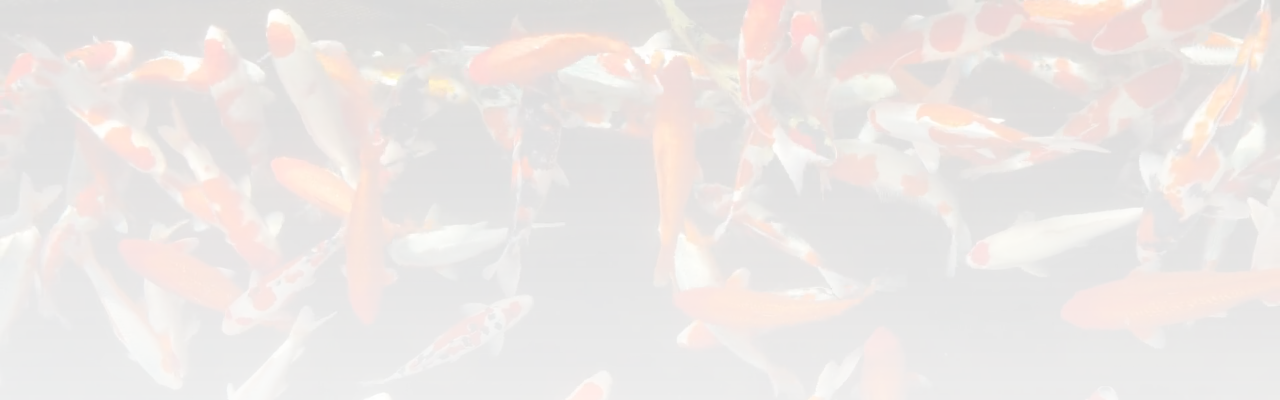

--- FILE ---
content_type: application/javascript
request_url: https://www.ornafish.com/chunk-OYUYWBOE.js
body_size: 118230
content:
var lD=Object.create;var Cl=Object.defineProperty,uD=Object.defineProperties,dD=Object.getOwnPropertyDescriptor,fD=Object.getOwnPropertyDescriptors,hD=Object.getOwnPropertyNames,rs=Object.getOwnPropertySymbols,pD=Object.getPrototypeOf,bl=Object.prototype.hasOwnProperty,Kh=Object.prototype.propertyIsEnumerable;var Yh=(e,n,t)=>n in e?Cl(e,n,{enumerable:!0,configurable:!0,writable:!0,value:t}):e[n]=t,D=(e,n)=>{for(var t in n||={})bl.call(n,t)&&Yh(e,t,n[t]);if(rs)for(var t of rs(n))Kh.call(n,t)&&Yh(e,t,n[t]);return e},V=(e,n)=>uD(e,fD(n));var gD=(e,n)=>{var t={};for(var r in e)bl.call(e,r)&&n.indexOf(r)<0&&(t[r]=e[r]);if(e!=null&&rs)for(var r of rs(e))n.indexOf(r)<0&&Kh.call(e,r)&&(t[r]=e[r]);return t};var QR=(e,n)=>()=>(n||e((n={exports:{}}).exports,n),n.exports);var mD=(e,n,t,r)=>{if(n&&typeof n=="object"||typeof n=="function")for(let i of hD(n))!bl.call(e,i)&&i!==t&&Cl(e,i,{get:()=>n[i],enumerable:!(r=dD(n,i))||r.enumerable});return e};var YR=(e,n,t)=>(t=e!=null?lD(pD(e)):{},mD(n||!e||!e.__esModule?Cl(t,"default",{value:e,enumerable:!0}):t,e));var Ai=(e,n,t)=>new Promise((r,i)=>{var o=c=>{try{a(t.next(c))}catch(l){i(l)}},s=c=>{try{a(t.throw(c))}catch(l){i(l)}},a=c=>c.done?r(c.value):Promise.resolve(c.value).then(o,s);a((t=t.apply(e,n)).next())});function Sl(e,n){return Object.is(e,n)}var Ce=null,is=!1,Ml=1,je=Symbol("SIGNAL");function G(e){let n=Ce;return Ce=e,n}function xl(){return Ce}var yr={version:0,lastCleanEpoch:0,dirty:!1,producerNode:void 0,producerLastReadVersion:void 0,producerIndexOfThis:void 0,nextProducerIndex:0,liveConsumerNode:void 0,liveConsumerIndexOfThis:void 0,consumerAllowSignalWrites:!1,consumerIsAlwaysLive:!1,kind:"unknown",producerMustRecompute:()=>!1,producerRecomputeValue:()=>{},consumerMarkedDirty:()=>{},consumerOnSignalRead:()=>{}};function Ri(e){if(is)throw new Error("");if(Ce===null)return;Ce.consumerOnSignalRead(e);let n=Ce.nextProducerIndex++;if(ls(Ce),n<Ce.producerNode.length&&Ce.producerNode[n]!==e&&Ni(Ce)){let t=Ce.producerNode[n];cs(t,Ce.producerIndexOfThis[n])}Ce.producerNode[n]!==e&&(Ce.producerNode[n]=e,Ce.producerIndexOfThis[n]=Ni(Ce)?Xh(e,Ce,n):0),Ce.producerLastReadVersion[n]=e.version}function Jh(){Ml++}function Tl(e){if(!(Ni(e)&&!e.dirty)&&!(!e.dirty&&e.lastCleanEpoch===Ml)){if(!e.producerMustRecompute(e)&&!as(e)){Il(e);return}e.producerRecomputeValue(e),Il(e)}}function Al(e){if(e.liveConsumerNode===void 0)return;let n=is;is=!0;try{for(let t of e.liveConsumerNode)t.dirty||vD(t)}finally{is=n}}function Nl(){return Ce?.consumerAllowSignalWrites!==!1}function vD(e){e.dirty=!0,Al(e),e.consumerMarkedDirty?.(e)}function Il(e){e.dirty=!1,e.lastCleanEpoch=Ml}function ki(e){return e&&(e.nextProducerIndex=0),G(e)}function ss(e,n){if(G(n),!(!e||e.producerNode===void 0||e.producerIndexOfThis===void 0||e.producerLastReadVersion===void 0)){if(Ni(e))for(let t=e.nextProducerIndex;t<e.producerNode.length;t++)cs(e.producerNode[t],e.producerIndexOfThis[t]);for(;e.producerNode.length>e.nextProducerIndex;)e.producerNode.pop(),e.producerLastReadVersion.pop(),e.producerIndexOfThis.pop()}}function as(e){ls(e);for(let n=0;n<e.producerNode.length;n++){let t=e.producerNode[n],r=e.producerLastReadVersion[n];if(r!==t.version||(Tl(t),r!==t.version))return!0}return!1}function Oi(e){if(ls(e),Ni(e))for(let n=0;n<e.producerNode.length;n++)cs(e.producerNode[n],e.producerIndexOfThis[n]);e.producerNode.length=e.producerLastReadVersion.length=e.producerIndexOfThis.length=0,e.liveConsumerNode&&(e.liveConsumerNode.length=e.liveConsumerIndexOfThis.length=0)}function Xh(e,n,t){if(ep(e),e.liveConsumerNode.length===0&&tp(e))for(let r=0;r<e.producerNode.length;r++)e.producerIndexOfThis[r]=Xh(e.producerNode[r],e,r);return e.liveConsumerIndexOfThis.push(t),e.liveConsumerNode.push(n)-1}function cs(e,n){if(ep(e),e.liveConsumerNode.length===1&&tp(e))for(let r=0;r<e.producerNode.length;r++)cs(e.producerNode[r],e.producerIndexOfThis[r]);let t=e.liveConsumerNode.length-1;if(e.liveConsumerNode[n]=e.liveConsumerNode[t],e.liveConsumerIndexOfThis[n]=e.liveConsumerIndexOfThis[t],e.liveConsumerNode.length--,e.liveConsumerIndexOfThis.length--,n<e.liveConsumerNode.length){let r=e.liveConsumerIndexOfThis[n],i=e.liveConsumerNode[n];ls(i),i.producerIndexOfThis[r]=n}}function Ni(e){return e.consumerIsAlwaysLive||(e?.liveConsumerNode?.length??0)>0}function ls(e){e.producerNode??=[],e.producerIndexOfThis??=[],e.producerLastReadVersion??=[]}function ep(e){e.liveConsumerNode??=[],e.liveConsumerIndexOfThis??=[]}function tp(e){return e.producerNode!==void 0}function us(e,n){let t=Object.create(yD);t.computation=e,n!==void 0&&(t.equal=n);let r=()=>{if(Tl(t),Ri(t),t.value===os)throw t.error;return t.value};return r[je]=t,r}var wl=Symbol("UNSET"),El=Symbol("COMPUTING"),os=Symbol("ERRORED"),yD=V(D({},yr),{value:wl,dirty:!0,error:null,equal:Sl,kind:"computed",producerMustRecompute(e){return e.value===wl||e.value===El},producerRecomputeValue(e){if(e.value===El)throw new Error("Detected cycle in computations.");let n=e.value;e.value=El;let t=ki(e),r,i=!1;try{r=e.computation(),G(null),i=n!==wl&&n!==os&&r!==os&&e.equal(n,r)}catch(o){r=os,e.error=o}finally{ss(e,t)}if(i){e.value=n;return}e.value=r,e.version++}});function _D(){throw new Error}var np=_D;function rp(e){np(e)}function Rl(e){np=e}var DD=null;function kl(e,n){let t=Object.create(ds);t.value=e,n!==void 0&&(t.equal=n);let r=()=>(Ri(t),t.value);return r[je]=t,r}function Pi(e,n){Nl()||rp(e),e.equal(e.value,n)||(e.value=n,CD(e))}function Ol(e,n){Nl()||rp(e),Pi(e,n(e.value))}var ds=V(D({},yr),{equal:Sl,value:void 0,kind:"signal"});function CD(e){e.version++,Jh(),Al(e),DD?.()}function Pl(e){let n=G(null);try{return e()}finally{G(n)}}var Fl;function Fi(){return Fl}function Jt(e){let n=Fl;return Fl=e,n}var fs=Symbol("NotFound");function N(e){return typeof e=="function"}function _r(e){let t=e(r=>{Error.call(r),r.stack=new Error().stack});return t.prototype=Object.create(Error.prototype),t.prototype.constructor=t,t}var hs=_r(e=>function(t){e(this),this.message=t?`${t.length} errors occurred during unsubscription:
${t.map((r,i)=>`${i+1}) ${r.toString()}`).join(`
  `)}`:"",this.name="UnsubscriptionError",this.errors=t});function Vn(e,n){if(e){let t=e.indexOf(n);0<=t&&e.splice(t,1)}}var he=class e{constructor(n){this.initialTeardown=n,this.closed=!1,this._parentage=null,this._finalizers=null}unsubscribe(){let n;if(!this.closed){this.closed=!0;let{_parentage:t}=this;if(t)if(this._parentage=null,Array.isArray(t))for(let o of t)o.remove(this);else t.remove(this);let{initialTeardown:r}=this;if(N(r))try{r()}catch(o){n=o instanceof hs?o.errors:[o]}let{_finalizers:i}=this;if(i){this._finalizers=null;for(let o of i)try{ip(o)}catch(s){n=n??[],s instanceof hs?n=[...n,...s.errors]:n.push(s)}}if(n)throw new hs(n)}}add(n){var t;if(n&&n!==this)if(this.closed)ip(n);else{if(n instanceof e){if(n.closed||n._hasParent(this))return;n._addParent(this)}(this._finalizers=(t=this._finalizers)!==null&&t!==void 0?t:[]).push(n)}}_hasParent(n){let{_parentage:t}=this;return t===n||Array.isArray(t)&&t.includes(n)}_addParent(n){let{_parentage:t}=this;this._parentage=Array.isArray(t)?(t.push(n),t):t?[t,n]:n}_removeParent(n){let{_parentage:t}=this;t===n?this._parentage=null:Array.isArray(t)&&Vn(t,n)}remove(n){let{_finalizers:t}=this;t&&Vn(t,n),n instanceof e&&n._removeParent(this)}};he.EMPTY=(()=>{let e=new he;return e.closed=!0,e})();var Ll=he.EMPTY;function ps(e){return e instanceof he||e&&"closed"in e&&N(e.remove)&&N(e.add)&&N(e.unsubscribe)}function ip(e){N(e)?e():e.unsubscribe()}var gt={onUnhandledError:null,onStoppedNotification:null,Promise:void 0,useDeprecatedSynchronousErrorHandling:!1,useDeprecatedNextContext:!1};var Dr={setTimeout(e,n,...t){let{delegate:r}=Dr;return r?.setTimeout?r.setTimeout(e,n,...t):setTimeout(e,n,...t)},clearTimeout(e){let{delegate:n}=Dr;return(n?.clearTimeout||clearTimeout)(e)},delegate:void 0};function gs(e){Dr.setTimeout(()=>{let{onUnhandledError:n}=gt;if(n)n(e);else throw e})}function Li(){}var op=Vl("C",void 0,void 0);function sp(e){return Vl("E",void 0,e)}function ap(e){return Vl("N",e,void 0)}function Vl(e,n,t){return{kind:e,value:n,error:t}}var jn=null;function Cr(e){if(gt.useDeprecatedSynchronousErrorHandling){let n=!jn;if(n&&(jn={errorThrown:!1,error:null}),e(),n){let{errorThrown:t,error:r}=jn;if(jn=null,t)throw r}}else e()}function cp(e){gt.useDeprecatedSynchronousErrorHandling&&jn&&(jn.errorThrown=!0,jn.error=e)}var Bn=class extends he{constructor(n){super(),this.isStopped=!1,n?(this.destination=n,ps(n)&&n.add(this)):this.destination=MD}static create(n,t,r){return new Xt(n,t,r)}next(n){this.isStopped?Bl(ap(n),this):this._next(n)}error(n){this.isStopped?Bl(sp(n),this):(this.isStopped=!0,this._error(n))}complete(){this.isStopped?Bl(op,this):(this.isStopped=!0,this._complete())}unsubscribe(){this.closed||(this.isStopped=!0,super.unsubscribe(),this.destination=null)}_next(n){this.destination.next(n)}_error(n){try{this.destination.error(n)}finally{this.unsubscribe()}}_complete(){try{this.destination.complete()}finally{this.unsubscribe()}}},ID=Function.prototype.bind;function jl(e,n){return ID.call(e,n)}var Ul=class{constructor(n){this.partialObserver=n}next(n){let{partialObserver:t}=this;if(t.next)try{t.next(n)}catch(r){ms(r)}}error(n){let{partialObserver:t}=this;if(t.error)try{t.error(n)}catch(r){ms(r)}else ms(n)}complete(){let{partialObserver:n}=this;if(n.complete)try{n.complete()}catch(t){ms(t)}}},Xt=class extends Bn{constructor(n,t,r){super();let i;if(N(n)||!n)i={next:n??void 0,error:t??void 0,complete:r??void 0};else{let o;this&&gt.useDeprecatedNextContext?(o=Object.create(n),o.unsubscribe=()=>this.unsubscribe(),i={next:n.next&&jl(n.next,o),error:n.error&&jl(n.error,o),complete:n.complete&&jl(n.complete,o)}):i=n}this.destination=new Ul(i)}};function ms(e){gt.useDeprecatedSynchronousErrorHandling?cp(e):gs(e)}function SD(e){throw e}function Bl(e,n){let{onStoppedNotification:t}=gt;t&&Dr.setTimeout(()=>t(e,n))}var MD={closed:!0,next:Li,error:SD,complete:Li};var br=typeof Symbol=="function"&&Symbol.observable||"@@observable";function Oe(e){return e}function $l(...e){return Hl(e)}function Hl(e){return e.length===0?Oe:e.length===1?e[0]:function(t){return e.reduce((r,i)=>i(r),t)}}var q=(()=>{class e{constructor(t){t&&(this._subscribe=t)}lift(t){let r=new e;return r.source=this,r.operator=t,r}subscribe(t,r,i){let o=TD(t)?t:new Xt(t,r,i);return Cr(()=>{let{operator:s,source:a}=this;o.add(s?s.call(o,a):a?this._subscribe(o):this._trySubscribe(o))}),o}_trySubscribe(t){try{return this._subscribe(t)}catch(r){t.error(r)}}forEach(t,r){return r=lp(r),new r((i,o)=>{let s=new Xt({next:a=>{try{t(a)}catch(c){o(c),s.unsubscribe()}},error:o,complete:i});this.subscribe(s)})}_subscribe(t){var r;return(r=this.source)===null||r===void 0?void 0:r.subscribe(t)}[br](){return this}pipe(...t){return Hl(t)(this)}toPromise(t){return t=lp(t),new t((r,i)=>{let o;this.subscribe(s=>o=s,s=>i(s),()=>r(o))})}}return e.create=n=>new e(n),e})();function lp(e){var n;return(n=e??gt.Promise)!==null&&n!==void 0?n:Promise}function xD(e){return e&&N(e.next)&&N(e.error)&&N(e.complete)}function TD(e){return e&&e instanceof Bn||xD(e)&&ps(e)}function zl(e){return N(e?.lift)}function F(e){return n=>{if(zl(n))return n.lift(function(t){try{return e(t,this)}catch(r){this.error(r)}});throw new TypeError("Unable to lift unknown Observable type")}}function P(e,n,t,r,i){return new Gl(e,n,t,r,i)}var Gl=class extends Bn{constructor(n,t,r,i,o,s){super(n),this.onFinalize=o,this.shouldUnsubscribe=s,this._next=t?function(a){try{t(a)}catch(c){n.error(c)}}:super._next,this._error=i?function(a){try{i(a)}catch(c){n.error(c)}finally{this.unsubscribe()}}:super._error,this._complete=r?function(){try{r()}catch(a){n.error(a)}finally{this.unsubscribe()}}:super._complete}unsubscribe(){var n;if(!this.shouldUnsubscribe||this.shouldUnsubscribe()){let{closed:t}=this;super.unsubscribe(),!t&&((n=this.onFinalize)===null||n===void 0||n.call(this))}}};function wr(){return F((e,n)=>{let t=null;e._refCount++;let r=P(n,void 0,void 0,void 0,()=>{if(!e||e._refCount<=0||0<--e._refCount){t=null;return}let i=e._connection,o=t;t=null,i&&(!o||i===o)&&i.unsubscribe(),n.unsubscribe()});e.subscribe(r),r.closed||(t=e.connect())})}var Er=class extends q{constructor(n,t){super(),this.source=n,this.subjectFactory=t,this._subject=null,this._refCount=0,this._connection=null,zl(n)&&(this.lift=n.lift)}_subscribe(n){return this.getSubject().subscribe(n)}getSubject(){let n=this._subject;return(!n||n.isStopped)&&(this._subject=this.subjectFactory()),this._subject}_teardown(){this._refCount=0;let{_connection:n}=this;this._subject=this._connection=null,n?.unsubscribe()}connect(){let n=this._connection;if(!n){n=this._connection=new he;let t=this.getSubject();n.add(this.source.subscribe(P(t,void 0,()=>{this._teardown(),t.complete()},r=>{this._teardown(),t.error(r)},()=>this._teardown()))),n.closed&&(this._connection=null,n=he.EMPTY)}return n}refCount(){return wr()(this)}};var up=_r(e=>function(){e(this),this.name="ObjectUnsubscribedError",this.message="object unsubscribed"});var ne=(()=>{class e extends q{constructor(){super(),this.closed=!1,this.currentObservers=null,this.observers=[],this.isStopped=!1,this.hasError=!1,this.thrownError=null}lift(t){let r=new vs(this,this);return r.operator=t,r}_throwIfClosed(){if(this.closed)throw new up}next(t){Cr(()=>{if(this._throwIfClosed(),!this.isStopped){this.currentObservers||(this.currentObservers=Array.from(this.observers));for(let r of this.currentObservers)r.next(t)}})}error(t){Cr(()=>{if(this._throwIfClosed(),!this.isStopped){this.hasError=this.isStopped=!0,this.thrownError=t;let{observers:r}=this;for(;r.length;)r.shift().error(t)}})}complete(){Cr(()=>{if(this._throwIfClosed(),!this.isStopped){this.isStopped=!0;let{observers:t}=this;for(;t.length;)t.shift().complete()}})}unsubscribe(){this.isStopped=this.closed=!0,this.observers=this.currentObservers=null}get observed(){var t;return((t=this.observers)===null||t===void 0?void 0:t.length)>0}_trySubscribe(t){return this._throwIfClosed(),super._trySubscribe(t)}_subscribe(t){return this._throwIfClosed(),this._checkFinalizedStatuses(t),this._innerSubscribe(t)}_innerSubscribe(t){let{hasError:r,isStopped:i,observers:o}=this;return r||i?Ll:(this.currentObservers=null,o.push(t),new he(()=>{this.currentObservers=null,Vn(o,t)}))}_checkFinalizedStatuses(t){let{hasError:r,thrownError:i,isStopped:o}=this;r?t.error(i):o&&t.complete()}asObservable(){let t=new q;return t.source=this,t}}return e.create=(n,t)=>new vs(n,t),e})(),vs=class extends ne{constructor(n,t){super(),this.destination=n,this.source=t}next(n){var t,r;(r=(t=this.destination)===null||t===void 0?void 0:t.next)===null||r===void 0||r.call(t,n)}error(n){var t,r;(r=(t=this.destination)===null||t===void 0?void 0:t.error)===null||r===void 0||r.call(t,n)}complete(){var n,t;(t=(n=this.destination)===null||n===void 0?void 0:n.complete)===null||t===void 0||t.call(n)}_subscribe(n){var t,r;return(r=(t=this.source)===null||t===void 0?void 0:t.subscribe(n))!==null&&r!==void 0?r:Ll}};var oe=class extends ne{constructor(n){super(),this._value=n}get value(){return this.getValue()}_subscribe(n){let t=super._subscribe(n);return!t.closed&&n.next(this._value),t}getValue(){let{hasError:n,thrownError:t,_value:r}=this;if(n)throw t;return this._throwIfClosed(),r}next(n){super.next(this._value=n)}};var Vi={now(){return(Vi.delegate||Date).now()},delegate:void 0};var ys=class extends ne{constructor(n=1/0,t=1/0,r=Vi){super(),this._bufferSize=n,this._windowTime=t,this._timestampProvider=r,this._buffer=[],this._infiniteTimeWindow=!0,this._infiniteTimeWindow=t===1/0,this._bufferSize=Math.max(1,n),this._windowTime=Math.max(1,t)}next(n){let{isStopped:t,_buffer:r,_infiniteTimeWindow:i,_timestampProvider:o,_windowTime:s}=this;t||(r.push(n),!i&&r.push(o.now()+s)),this._trimBuffer(),super.next(n)}_subscribe(n){this._throwIfClosed(),this._trimBuffer();let t=this._innerSubscribe(n),{_infiniteTimeWindow:r,_buffer:i}=this,o=i.slice();for(let s=0;s<o.length&&!n.closed;s+=r?1:2)n.next(o[s]);return this._checkFinalizedStatuses(n),t}_trimBuffer(){let{_bufferSize:n,_timestampProvider:t,_buffer:r,_infiniteTimeWindow:i}=this,o=(i?1:2)*n;if(n<1/0&&o<r.length&&r.splice(0,r.length-o),!i){let s=t.now(),a=0;for(let c=1;c<r.length&&r[c]<=s;c+=2)a=c;a&&r.splice(0,a+1)}}};var _s=class extends he{constructor(n,t){super()}schedule(n,t=0){return this}};var ji={setInterval(e,n,...t){let{delegate:r}=ji;return r?.setInterval?r.setInterval(e,n,...t):setInterval(e,n,...t)},clearInterval(e){let{delegate:n}=ji;return(n?.clearInterval||clearInterval)(e)},delegate:void 0};var Ds=class extends _s{constructor(n,t){super(n,t),this.scheduler=n,this.work=t,this.pending=!1}schedule(n,t=0){var r;if(this.closed)return this;this.state=n;let i=this.id,o=this.scheduler;return i!=null&&(this.id=this.recycleAsyncId(o,i,t)),this.pending=!0,this.delay=t,this.id=(r=this.id)!==null&&r!==void 0?r:this.requestAsyncId(o,this.id,t),this}requestAsyncId(n,t,r=0){return ji.setInterval(n.flush.bind(n,this),r)}recycleAsyncId(n,t,r=0){if(r!=null&&this.delay===r&&this.pending===!1)return t;t!=null&&ji.clearInterval(t)}execute(n,t){if(this.closed)return new Error("executing a cancelled action");this.pending=!1;let r=this._execute(n,t);if(r)return r;this.pending===!1&&this.id!=null&&(this.id=this.recycleAsyncId(this.scheduler,this.id,null))}_execute(n,t){let r=!1,i;try{this.work(n)}catch(o){r=!0,i=o||new Error("Scheduled action threw falsy error")}if(r)return this.unsubscribe(),i}unsubscribe(){if(!this.closed){let{id:n,scheduler:t}=this,{actions:r}=t;this.work=this.state=this.scheduler=null,this.pending=!1,Vn(r,this),n!=null&&(this.id=this.recycleAsyncId(t,n,null)),this.delay=null,super.unsubscribe()}}};var Ir=class e{constructor(n,t=e.now){this.schedulerActionCtor=n,this.now=t}schedule(n,t=0,r){return new this.schedulerActionCtor(this,n).schedule(r,t)}};Ir.now=Vi.now;var Cs=class extends Ir{constructor(n,t=Ir.now){super(n,t),this.actions=[],this._active=!1}flush(n){let{actions:t}=this;if(this._active){t.push(n);return}let r;this._active=!0;do if(r=n.execute(n.state,n.delay))break;while(n=t.shift());if(this._active=!1,r){for(;n=t.shift();)n.unsubscribe();throw r}}};var Bi=new Cs(Ds),dp=Bi;var xe=new q(e=>e.complete());function bs(e){return e&&N(e.schedule)}function ql(e){return e[e.length-1]}function ws(e){return N(ql(e))?e.pop():void 0}function xt(e){return bs(ql(e))?e.pop():void 0}function fp(e,n){return typeof ql(e)=="number"?e.pop():n}function pp(e,n,t,r){function i(o){return o instanceof t?o:new t(function(s){s(o)})}return new(t||(t=Promise))(function(o,s){function a(u){try{l(r.next(u))}catch(d){s(d)}}function c(u){try{l(r.throw(u))}catch(d){s(d)}}function l(u){u.done?o(u.value):i(u.value).then(a,c)}l((r=r.apply(e,n||[])).next())})}function hp(e){var n=typeof Symbol=="function"&&Symbol.iterator,t=n&&e[n],r=0;if(t)return t.call(e);if(e&&typeof e.length=="number")return{next:function(){return e&&r>=e.length&&(e=void 0),{value:e&&e[r++],done:!e}}};throw new TypeError(n?"Object is not iterable.":"Symbol.iterator is not defined.")}function Un(e){return this instanceof Un?(this.v=e,this):new Un(e)}function gp(e,n,t){if(!Symbol.asyncIterator)throw new TypeError("Symbol.asyncIterator is not defined.");var r=t.apply(e,n||[]),i,o=[];return i=Object.create((typeof AsyncIterator=="function"?AsyncIterator:Object).prototype),a("next"),a("throw"),a("return",s),i[Symbol.asyncIterator]=function(){return this},i;function s(f){return function(g){return Promise.resolve(g).then(f,d)}}function a(f,g){r[f]&&(i[f]=function(C){return new Promise(function(T,R){o.push([f,C,T,R])>1||c(f,C)})},g&&(i[f]=g(i[f])))}function c(f,g){try{l(r[f](g))}catch(C){h(o[0][3],C)}}function l(f){f.value instanceof Un?Promise.resolve(f.value.v).then(u,d):h(o[0][2],f)}function u(f){c("next",f)}function d(f){c("throw",f)}function h(f,g){f(g),o.shift(),o.length&&c(o[0][0],o[0][1])}}function mp(e){if(!Symbol.asyncIterator)throw new TypeError("Symbol.asyncIterator is not defined.");var n=e[Symbol.asyncIterator],t;return n?n.call(e):(e=typeof hp=="function"?hp(e):e[Symbol.iterator](),t={},r("next"),r("throw"),r("return"),t[Symbol.asyncIterator]=function(){return this},t);function r(o){t[o]=e[o]&&function(s){return new Promise(function(a,c){s=e[o](s),i(a,c,s.done,s.value)})}}function i(o,s,a,c){Promise.resolve(c).then(function(l){o({value:l,done:a})},s)}}var Sr=e=>e&&typeof e.length=="number"&&typeof e!="function";function Es(e){return N(e?.then)}function Is(e){return N(e[br])}function Ss(e){return Symbol.asyncIterator&&N(e?.[Symbol.asyncIterator])}function Ms(e){return new TypeError(`You provided ${e!==null&&typeof e=="object"?"an invalid object":`'${e}'`} where a stream was expected. You can provide an Observable, Promise, ReadableStream, Array, AsyncIterable, or Iterable.`)}function AD(){return typeof Symbol!="function"||!Symbol.iterator?"@@iterator":Symbol.iterator}var xs=AD();function Ts(e){return N(e?.[xs])}function As(e){return gp(this,arguments,function*(){let t=e.getReader();try{for(;;){let{value:r,done:i}=yield Un(t.read());if(i)return yield Un(void 0);yield yield Un(r)}}finally{t.releaseLock()}})}function Ns(e){return N(e?.getReader)}function Q(e){if(e instanceof q)return e;if(e!=null){if(Is(e))return ND(e);if(Sr(e))return RD(e);if(Es(e))return kD(e);if(Ss(e))return vp(e);if(Ts(e))return OD(e);if(Ns(e))return PD(e)}throw Ms(e)}function ND(e){return new q(n=>{let t=e[br]();if(N(t.subscribe))return t.subscribe(n);throw new TypeError("Provided object does not correctly implement Symbol.observable")})}function RD(e){return new q(n=>{for(let t=0;t<e.length&&!n.closed;t++)n.next(e[t]);n.complete()})}function kD(e){return new q(n=>{e.then(t=>{n.closed||(n.next(t),n.complete())},t=>n.error(t)).then(null,gs)})}function OD(e){return new q(n=>{for(let t of e)if(n.next(t),n.closed)return;n.complete()})}function vp(e){return new q(n=>{FD(e,n).catch(t=>n.error(t))})}function PD(e){return vp(As(e))}function FD(e,n){var t,r,i,o;return pp(this,void 0,void 0,function*(){try{for(t=mp(e);r=yield t.next(),!r.done;){let s=r.value;if(n.next(s),n.closed)return}}catch(s){i={error:s}}finally{try{r&&!r.done&&(o=t.return)&&(yield o.call(t))}finally{if(i)throw i.error}}n.complete()})}function Be(e,n,t,r=0,i=!1){let o=n.schedule(function(){t(),i?e.add(this.schedule(null,r)):this.unsubscribe()},r);if(e.add(o),!i)return o}function Rs(e,n=0){return F((t,r)=>{t.subscribe(P(r,i=>Be(r,e,()=>r.next(i),n),()=>Be(r,e,()=>r.complete(),n),i=>Be(r,e,()=>r.error(i),n)))})}function ks(e,n=0){return F((t,r)=>{r.add(e.schedule(()=>t.subscribe(r),n))})}function yp(e,n){return Q(e).pipe(ks(n),Rs(n))}function _p(e,n){return Q(e).pipe(ks(n),Rs(n))}function Dp(e,n){return new q(t=>{let r=0;return n.schedule(function(){r===e.length?t.complete():(t.next(e[r++]),t.closed||this.schedule())})})}function Cp(e,n){return new q(t=>{let r;return Be(t,n,()=>{r=e[xs](),Be(t,n,()=>{let i,o;try{({value:i,done:o}=r.next())}catch(s){t.error(s);return}o?t.complete():t.next(i)},0,!0)}),()=>N(r?.return)&&r.return()})}function Os(e,n){if(!e)throw new Error("Iterable cannot be null");return new q(t=>{Be(t,n,()=>{let r=e[Symbol.asyncIterator]();Be(t,n,()=>{r.next().then(i=>{i.done?t.complete():t.next(i.value)})},0,!0)})})}function bp(e,n){return Os(As(e),n)}function wp(e,n){if(e!=null){if(Is(e))return yp(e,n);if(Sr(e))return Dp(e,n);if(Es(e))return _p(e,n);if(Ss(e))return Os(e,n);if(Ts(e))return Cp(e,n);if(Ns(e))return bp(e,n)}throw Ms(e)}function Y(e,n){return n?wp(e,n):Q(e)}function A(...e){let n=xt(e);return Y(e,n)}function Mr(e,n){let t=N(e)?e:()=>e,r=i=>i.error(t());return new q(n?i=>n.schedule(r,0,i):r)}function Wl(e){return!!e&&(e instanceof q||N(e.lift)&&N(e.subscribe))}var en=_r(e=>function(){e(this),this.name="EmptyError",this.message="no elements in sequence"});function Ep(e){return e instanceof Date&&!isNaN(e)}function z(e,n){return F((t,r)=>{let i=0;t.subscribe(P(r,o=>{r.next(e.call(n,o,i++))}))})}var{isArray:LD}=Array;function VD(e,n){return LD(n)?e(...n):e(n)}function xr(e){return z(n=>VD(e,n))}var{isArray:jD}=Array,{getPrototypeOf:BD,prototype:UD,keys:$D}=Object;function Ps(e){if(e.length===1){let n=e[0];if(jD(n))return{args:n,keys:null};if(HD(n)){let t=$D(n);return{args:t.map(r=>n[r]),keys:t}}}return{args:e,keys:null}}function HD(e){return e&&typeof e=="object"&&BD(e)===UD}function Fs(e,n){return e.reduce((t,r,i)=>(t[r]=n[i],t),{})}function Ui(...e){let n=xt(e),t=ws(e),{args:r,keys:i}=Ps(e);if(r.length===0)return Y([],n);let o=new q(zD(r,n,i?s=>Fs(i,s):Oe));return t?o.pipe(xr(t)):o}function zD(e,n,t=Oe){return r=>{Ip(n,()=>{let{length:i}=e,o=new Array(i),s=i,a=i;for(let c=0;c<i;c++)Ip(n,()=>{let l=Y(e[c],n),u=!1;l.subscribe(P(r,d=>{o[c]=d,u||(u=!0,a--),a||r.next(t(o.slice()))},()=>{--s||r.complete()}))},r)},r)}}function Ip(e,n,t){e?Be(t,e,n):n()}function Sp(e,n,t,r,i,o,s,a){let c=[],l=0,u=0,d=!1,h=()=>{d&&!c.length&&!l&&n.complete()},f=C=>l<r?g(C):c.push(C),g=C=>{o&&n.next(C),l++;let T=!1;Q(t(C,u++)).subscribe(P(n,R=>{i?.(R),o?f(R):n.next(R)},()=>{T=!0},void 0,()=>{if(T)try{for(l--;c.length&&l<r;){let R=c.shift();s?Be(n,s,()=>g(R)):g(R)}h()}catch(R){n.error(R)}}))};return e.subscribe(P(n,f,()=>{d=!0,h()})),()=>{a?.()}}function le(e,n,t=1/0){return N(n)?le((r,i)=>z((o,s)=>n(r,o,i,s))(Q(e(r,i))),t):(typeof n=="number"&&(t=n),F((r,i)=>Sp(r,i,e,t)))}function Tt(e=1/0){return le(Oe,e)}function Mp(){return Tt(1)}function Tr(...e){return Mp()(Y(e,xt(e)))}function Ls(e){return new q(n=>{Q(e()).subscribe(n)})}function Zl(...e){let n=ws(e),{args:t,keys:r}=Ps(e),i=new q(o=>{let{length:s}=t;if(!s){o.complete();return}let a=new Array(s),c=s,l=s;for(let u=0;u<s;u++){let d=!1;Q(t[u]).subscribe(P(o,h=>{d||(d=!0,l--),a[u]=h},()=>c--,void 0,()=>{(!c||!d)&&(l||o.next(r?Fs(r,a):a),o.complete())}))}});return n?i.pipe(xr(n)):i}var GD=["addListener","removeListener"],qD=["addEventListener","removeEventListener"],WD=["on","off"];function Ql(e,n,t,r){if(N(t)&&(r=t,t=void 0),r)return Ql(e,n,t).pipe(xr(r));let[i,o]=YD(e)?qD.map(s=>a=>e[s](n,a,t)):ZD(e)?GD.map(xp(e,n)):QD(e)?WD.map(xp(e,n)):[];if(!i&&Sr(e))return le(s=>Ql(s,n,t))(Q(e));if(!i)throw new TypeError("Invalid event target");return new q(s=>{let a=(...c)=>s.next(1<c.length?c:c[0]);return i(a),()=>o(a)})}function xp(e,n){return t=>r=>e[t](n,r)}function ZD(e){return N(e.addListener)&&N(e.removeListener)}function QD(e){return N(e.on)&&N(e.off)}function YD(e){return N(e.addEventListener)&&N(e.removeEventListener)}function Tp(e=0,n,t=dp){let r=-1;return n!=null&&(bs(n)?t=n:r=n),new q(i=>{let o=Ep(e)?+e-t.now():e;o<0&&(o=0);let s=0;return t.schedule(function(){i.closed||(i.next(s++),0<=r?this.schedule(void 0,r):i.complete())},o)})}function KD(...e){let n=xt(e),t=fp(e,1/0),r=e;return r.length?r.length===1?Q(r[0]):Tt(t)(Y(r,n)):xe}function Me(e,n){return F((t,r)=>{let i=0;t.subscribe(P(r,o=>e.call(n,o,i++)&&r.next(o)))})}function Ap(e){return F((n,t)=>{let r=!1,i=null,o=null,s=!1,a=()=>{if(o?.unsubscribe(),o=null,r){r=!1;let l=i;i=null,t.next(l)}s&&t.complete()},c=()=>{o=null,s&&t.complete()};n.subscribe(P(t,l=>{r=!0,i=l,o||Q(e(l)).subscribe(o=P(t,a,c))},()=>{s=!0,(!r||!o||o.closed)&&t.complete()}))})}function JD(e,n=Bi){return Ap(()=>Tp(e,n))}function tn(e){return F((n,t)=>{let r=null,i=!1,o;r=n.subscribe(P(t,void 0,void 0,s=>{o=Q(e(s,tn(e)(n))),r?(r.unsubscribe(),r=null,o.subscribe(t)):i=!0})),i&&(r.unsubscribe(),r=null,o.subscribe(t))})}function Np(e,n,t,r,i){return(o,s)=>{let a=t,c=n,l=0;o.subscribe(P(s,u=>{let d=l++;c=a?e(c,u,d):(a=!0,u),r&&s.next(c)},i&&(()=>{a&&s.next(c),s.complete()})))}}function At(e,n){return N(n)?le(e,n,1):le(e,1)}function XD(e,n=Bi){return F((t,r)=>{let i=null,o=null,s=null,a=()=>{if(i){i.unsubscribe(),i=null;let l=o;o=null,r.next(l)}};function c(){let l=s+e,u=n.now();if(u<l){i=this.schedule(void 0,l-u),r.add(i);return}a()}t.subscribe(P(r,l=>{o=l,s=n.now(),i||(i=n.schedule(c,e),r.add(i))},()=>{a(),r.complete()},void 0,()=>{o=i=null}))})}function vn(e){return F((n,t)=>{let r=!1;n.subscribe(P(t,i=>{r=!0,t.next(i)},()=>{r||t.next(e),t.complete()}))})}function nn(e){return e<=0?()=>xe:F((n,t)=>{let r=0;n.subscribe(P(t,i=>{++r<=e&&(t.next(i),e<=r&&t.complete())}))})}function eC(e,n=Oe){return e=e??tC,F((t,r)=>{let i,o=!0;t.subscribe(P(r,s=>{let a=n(s);(o||!e(i,a))&&(o=!1,i=a,r.next(s))}))})}function tC(e,n){return e===n}function Vs(e=nC){return F((n,t)=>{let r=!1;n.subscribe(P(t,i=>{r=!0,t.next(i)},()=>r?t.complete():t.error(e())))})}function nC(){return new en}function $n(e){return F((n,t)=>{try{n.subscribe(t)}finally{t.add(e)}})}function rn(e,n){let t=arguments.length>=2;return r=>r.pipe(e?Me((i,o)=>e(i,o,r)):Oe,nn(1),t?vn(n):Vs(()=>new en))}function Ar(e){return e<=0?()=>xe:F((n,t)=>{let r=[];n.subscribe(P(t,i=>{r.push(i),e<r.length&&r.shift()},()=>{for(let i of r)t.next(i);t.complete()},void 0,()=>{r=null}))})}function Yl(e,n){let t=arguments.length>=2;return r=>r.pipe(e?Me((i,o)=>e(i,o,r)):Oe,Ar(1),t?vn(n):Vs(()=>new en))}function rC(){return F((e,n)=>{let t,r=!1;e.subscribe(P(n,i=>{let o=t;t=i,r&&n.next([o,i]),r=!0}))})}function Kl(e,n){return F(Np(e,n,arguments.length>=2,!0))}function Xl(e={}){let{connector:n=()=>new ne,resetOnError:t=!0,resetOnComplete:r=!0,resetOnRefCountZero:i=!0}=e;return o=>{let s,a,c,l=0,u=!1,d=!1,h=()=>{a?.unsubscribe(),a=void 0},f=()=>{h(),s=c=void 0,u=d=!1},g=()=>{let C=s;f(),C?.unsubscribe()};return F((C,T)=>{l++,!d&&!u&&h();let R=c=c??n();T.add(()=>{l--,l===0&&!d&&!u&&(a=Jl(g,i))}),R.subscribe(T),!s&&l>0&&(s=new Xt({next:Ee=>R.next(Ee),error:Ee=>{d=!0,h(),a=Jl(f,t,Ee),R.error(Ee)},complete:()=>{u=!0,h(),a=Jl(f,r),R.complete()}}),Q(C).subscribe(s))})(o)}}function Jl(e,n,...t){if(n===!0){e();return}if(n===!1)return;let r=new Xt({next:()=>{r.unsubscribe(),e()}});return Q(n(...t)).subscribe(r)}function iC(e,n,t){let r,i=!1;return e&&typeof e=="object"?{bufferSize:r=1/0,windowTime:n=1/0,refCount:i=!1,scheduler:t}=e:r=e??1/0,Xl({connector:()=>new ys(r,n,t),resetOnError:!0,resetOnComplete:!1,resetOnRefCountZero:i})}function oC(e){return Me((n,t)=>e<=t)}function eu(...e){let n=xt(e);return F((t,r)=>{(n?Tr(e,t,n):Tr(e,t)).subscribe(r)})}function Ue(e,n){return F((t,r)=>{let i=null,o=0,s=!1,a=()=>s&&!i&&r.complete();t.subscribe(P(r,c=>{i?.unsubscribe();let l=0,u=o++;Q(e(c,u)).subscribe(i=P(r,d=>r.next(n?n(c,d,u,l++):d),()=>{i=null,a()}))},()=>{s=!0,a()}))})}function tu(e){return F((n,t)=>{Q(e).subscribe(P(t,()=>t.complete(),Li)),!t.closed&&n.subscribe(t)})}function ve(e,n,t){let r=N(e)||n||t?{next:e,error:n,complete:t}:e;return r?F((i,o)=>{var s;(s=r.subscribe)===null||s===void 0||s.call(r);let a=!0;i.subscribe(P(o,c=>{var l;(l=r.next)===null||l===void 0||l.call(r,c),o.next(c)},()=>{var c;a=!1,(c=r.complete)===null||c===void 0||c.call(r),o.complete()},c=>{var l;a=!1,(l=r.error)===null||l===void 0||l.call(r,c),o.error(c)},()=>{var c,l;a&&((c=r.unsubscribe)===null||c===void 0||c.call(r)),(l=r.finalize)===null||l===void 0||l.call(r)}))}):Oe}var wg="https://angular.dev/best-practices/security#preventing-cross-site-scripting-xss",w=class extends Error{code;constructor(n,t){super(Cd(n,t)),this.code=n}};function sC(e){return`NG0${Math.abs(e)}`}function Cd(e,n){return`${sC(e)}${n?": "+n:""}`}var Eg=Symbol("InputSignalNode#UNSET"),aC=V(D({},ds),{transformFn:void 0,applyValueToInputSignal(e,n){Pi(e,n)}});function Ig(e,n){let t=Object.create(aC);t.value=e,t.transformFn=n?.transform;function r(){if(Ri(t),t.value===Eg){let i=null;throw new w(-950,i)}return t.value}return r[je]=t,r}function to(e){return{toString:e}.toString()}var js="__parameters__";function cC(e){return function(...t){if(e){let r=e(...t);for(let i in r)this[i]=r[i]}}}function Sg(e,n,t){return to(()=>{let r=cC(n);function i(...o){if(this instanceof i)return r.apply(this,o),this;let s=new i(...o);return a.annotation=s,a;function a(c,l,u){let d=c.hasOwnProperty(js)?c[js]:Object.defineProperty(c,js,{value:[]})[js];for(;d.length<=u;)d.push(null);return(d[u]=d[u]||[]).push(s),c}}return i.prototype.ngMetadataName=e,i.annotationCls=i,i})}var Nt=globalThis;function ee(e){for(let n in e)if(e[n]===ee)return n;throw Error("Could not find renamed property on target object.")}function lC(e,n){for(let t in n)n.hasOwnProperty(t)&&!e.hasOwnProperty(t)&&(e[t]=n[t])}function ze(e){if(typeof e=="string")return e;if(Array.isArray(e))return`[${e.map(ze).join(", ")}]`;if(e==null)return""+e;let n=e.overriddenName||e.name;if(n)return`${n}`;let t=e.toString();if(t==null)return""+t;let r=t.indexOf(`
`);return r>=0?t.slice(0,r):t}function gu(e,n){return e?n?`${e} ${n}`:e:n||""}var uC=ee({__forward_ref__:ee});function lt(e){return e.__forward_ref__=lt,e.toString=function(){return ze(this())},e}function Pe(e){return Mg(e)?e():e}function Mg(e){return typeof e=="function"&&e.hasOwnProperty(uC)&&e.__forward_ref__===lt}function E(e){return{token:e.token,providedIn:e.providedIn||null,factory:e.factory,value:void 0}}function _t(e){return{providers:e.providers||[],imports:e.imports||[]}}function ba(e){return Rp(e,Tg)||Rp(e,Ag)}function xg(e){return ba(e)!==null}function Rp(e,n){return e.hasOwnProperty(n)?e[n]:null}function dC(e){let n=e&&(e[Tg]||e[Ag]);return n||null}function kp(e){return e&&(e.hasOwnProperty(Op)||e.hasOwnProperty(fC))?e[Op]:null}var Tg=ee({\u0275prov:ee}),Op=ee({\u0275inj:ee}),Ag=ee({ngInjectableDef:ee}),fC=ee({ngInjectorDef:ee}),S=class{_desc;ngMetadataName="InjectionToken";\u0275prov;constructor(n,t){this._desc=n,this.\u0275prov=void 0,typeof t=="number"?this.__NG_ELEMENT_ID__=t:t!==void 0&&(this.\u0275prov=E({token:this,providedIn:t.providedIn||"root",factory:t.factory}))}get multi(){return this}toString(){return`InjectionToken ${this._desc}`}};function Ng(e){return e&&!!e.\u0275providers}var hC=ee({\u0275cmp:ee}),pC=ee({\u0275dir:ee}),gC=ee({\u0275pipe:ee}),mC=ee({\u0275mod:ee}),Ys=ee({\u0275fac:ee}),Gi=ee({__NG_ELEMENT_ID__:ee}),Pp=ee({__NG_ENV_ID__:ee});function He(e){return typeof e=="string"?e:e==null?"":String(e)}function vC(e){return typeof e=="function"?e.name||e.toString():typeof e=="object"&&e!=null&&typeof e.type=="function"?e.type.name||e.type.toString():He(e)}function Rg(e,n){throw new w(-200,e)}function bd(e,n){throw new w(-201,!1)}var U=function(e){return e[e.Default=0]="Default",e[e.Host=1]="Host",e[e.Self=2]="Self",e[e.SkipSelf=4]="SkipSelf",e[e.Optional=8]="Optional",e}(U||{}),mu;function kg(){return mu}function $e(e){let n=mu;return mu=e,n}function Og(e,n,t){let r=ba(e);if(r&&r.providedIn=="root")return r.value===void 0?r.value=r.factory():r.value;if(t&U.Optional)return null;if(n!==void 0)return n;bd(e,"Injector")}var yC={},zn=yC,vu="__NG_DI_FLAG__",Ks=class{injector;constructor(n){this.injector=n}retrieve(n,t){let r=t;return this.injector.get(n,r.optional?fs:zn,r)}},Js="ngTempTokenPath",_C="ngTokenPath",DC=/\n/gm,CC="\u0275",Fp="__source";function bC(e,n=U.Default){if(Fi()===void 0)throw new w(-203,!1);if(Fi()===null)return Og(e,void 0,n);{let t=Fi(),r;return t instanceof Ks?r=t.injector:r=t,r.get(e,n&U.Optional?null:void 0,n)}}function x(e,n=U.Default){return(kg()||bC)(Pe(e),n)}function y(e,n=U.Default){return x(e,wa(n))}function wa(e){return typeof e>"u"||typeof e=="number"?e:0|(e.optional&&8)|(e.host&&1)|(e.self&&2)|(e.skipSelf&&4)}function yu(e){let n=[];for(let t=0;t<e.length;t++){let r=Pe(e[t]);if(Array.isArray(r)){if(r.length===0)throw new w(900,!1);let i,o=U.Default;for(let s=0;s<r.length;s++){let a=r[s],c=wC(a);typeof c=="number"?c===-1?i=a.token:o|=c:i=a}n.push(x(i,o))}else n.push(x(r))}return n}function Pg(e,n){return e[vu]=n,e.prototype[vu]=n,e}function wC(e){return e[vu]}function EC(e,n,t,r){let i=e[Js];throw n[Fp]&&i.unshift(n[Fp]),e.message=IC(`
`+e.message,i,t,r),e[_C]=i,e[Js]=null,e}function IC(e,n,t,r=null){e=e&&e.charAt(0)===`
`&&e.charAt(1)==CC?e.slice(2):e;let i=ze(n);if(Array.isArray(n))i=n.map(ze).join(" -> ");else if(typeof n=="object"){let o=[];for(let s in n)if(n.hasOwnProperty(s)){let a=n[s];o.push(s+":"+(typeof a=="string"?JSON.stringify(a):ze(a)))}i=`{${o.join(", ")}}`}return`${t}${r?"("+r+")":""}[${i}]: ${e.replace(DC,`
  `)}`}var wd=Pg(Sg("Optional"),8);var Fg=Pg(Sg("SkipSelf"),4);function qn(e,n){let t=e.hasOwnProperty(Ys);return t?e[Ys]:null}function SC(e,n,t){if(e.length!==n.length)return!1;for(let r=0;r<e.length;r++){let i=e[r],o=n[r];if(t&&(i=t(i),o=t(o)),o!==i)return!1}return!0}function MC(e){return e.flat(Number.POSITIVE_INFINITY)}function Ed(e,n){e.forEach(t=>Array.isArray(t)?Ed(t,n):n(t))}function Lg(e,n,t){n>=e.length?e.push(t):e.splice(n,0,t)}function Xs(e,n){return n>=e.length-1?e.pop():e.splice(n,1)[0]}function xC(e,n){let t=[];for(let r=0;r<e;r++)t.push(n);return t}function TC(e,n,t,r){let i=e.length;if(i==n)e.push(t,r);else if(i===1)e.push(r,e[0]),e[0]=t;else{for(i--,e.push(e[i-1],e[i]);i>n;){let o=i-2;e[i]=e[o],i--}e[n]=t,e[n+1]=r}}function Id(e,n,t){let r=no(e,n);return r>=0?e[r|1]=t:(r=~r,TC(e,r,n,t)),r}function nu(e,n){let t=no(e,n);if(t>=0)return e[t|1]}function no(e,n){return AC(e,n,1)}function AC(e,n,t){let r=0,i=e.length>>t;for(;i!==r;){let o=r+(i-r>>1),s=e[o<<t];if(n===s)return o<<t;s>n?i=o:r=o+1}return~(i<<t)}var Wn={},Fe=[],Lr=new S(""),Vg=new S("",-1),jg=new S(""),ea=class{get(n,t=zn){if(t===zn){let r=new Error(`NullInjectorError: No provider for ${ze(n)}!`);throw r.name="NullInjectorError",r}return t}};function Bg(e,n){let t=e[mC]||null;if(!t&&n===!0)throw new Error(`Type ${ze(e)} does not have '\u0275mod' property.`);return t}function Dn(e){return e[hC]||null}function NC(e){return e[pC]||null}function RC(e){return e[gC]||null}function ir(e){return{\u0275providers:e}}function kC(...e){return{\u0275providers:Ug(!0,e),\u0275fromNgModule:!0}}function Ug(e,...n){let t=[],r=new Set,i,o=s=>{t.push(s)};return Ed(n,s=>{let a=s;_u(a,o,[],r)&&(i||=[],i.push(a))}),i!==void 0&&$g(i,o),t}function $g(e,n){for(let t=0;t<e.length;t++){let{ngModule:r,providers:i}=e[t];Sd(i,o=>{n(o,r)})}}function _u(e,n,t,r){if(e=Pe(e),!e)return!1;let i=null,o=kp(e),s=!o&&Dn(e);if(!o&&!s){let c=e.ngModule;if(o=kp(c),o)i=c;else return!1}else{if(s&&!s.standalone)return!1;i=e}let a=r.has(i);if(s){if(a)return!1;if(r.add(i),s.dependencies){let c=typeof s.dependencies=="function"?s.dependencies():s.dependencies;for(let l of c)_u(l,n,t,r)}}else if(o){if(o.imports!=null&&!a){r.add(i);let l;try{Ed(o.imports,u=>{_u(u,n,t,r)&&(l||=[],l.push(u))})}finally{}l!==void 0&&$g(l,n)}if(!a){let l=qn(i)||(()=>new i);n({provide:i,useFactory:l,deps:Fe},i),n({provide:jg,useValue:i,multi:!0},i),n({provide:Lr,useValue:()=>x(i),multi:!0},i)}let c=o.providers;if(c!=null&&!a){let l=e;Sd(c,u=>{n(u,l)})}}else return!1;return i!==e&&e.providers!==void 0}function Sd(e,n){for(let t of e)Ng(t)&&(t=t.\u0275providers),Array.isArray(t)?Sd(t,n):n(t)}var OC=ee({provide:String,useValue:ee});function Hg(e){return e!==null&&typeof e=="object"&&OC in e}function PC(e){return!!(e&&e.useExisting)}function FC(e){return!!(e&&e.useFactory)}function Vr(e){return typeof e=="function"}function LC(e){return!!e.useClass}var Ea=new S(""),zs={},Lp={},ru;function Ia(){return ru===void 0&&(ru=new ea),ru}var Te=class{},Wi=class extends Te{parent;source;scopes;records=new Map;_ngOnDestroyHooks=new Set;_onDestroyHooks=[];get destroyed(){return this._destroyed}_destroyed=!1;injectorDefTypes;constructor(n,t,r,i){super(),this.parent=t,this.source=r,this.scopes=i,Cu(n,s=>this.processProvider(s)),this.records.set(Vg,Nr(void 0,this)),i.has("environment")&&this.records.set(Te,Nr(void 0,this));let o=this.records.get(Ea);o!=null&&typeof o.value=="string"&&this.scopes.add(o.value),this.injectorDefTypes=new Set(this.get(jg,Fe,U.Self))}retrieve(n,t){let r=t;return this.get(n,r.optional?fs:zn,r)}destroy(){Hi(this),this._destroyed=!0;let n=G(null);try{for(let r of this._ngOnDestroyHooks)r.ngOnDestroy();let t=this._onDestroyHooks;this._onDestroyHooks=[];for(let r of t)r()}finally{this.records.clear(),this._ngOnDestroyHooks.clear(),this.injectorDefTypes.clear(),G(n)}}onDestroy(n){return Hi(this),this._onDestroyHooks.push(n),()=>this.removeOnDestroy(n)}runInContext(n){Hi(this);let t=Jt(this),r=$e(void 0),i;try{return n()}finally{Jt(t),$e(r)}}get(n,t=zn,r=U.Default){if(Hi(this),n.hasOwnProperty(Pp))return n[Pp](this);r=wa(r);let i,o=Jt(this),s=$e(void 0);try{if(!(r&U.SkipSelf)){let c=this.records.get(n);if(c===void 0){let l=$C(n)&&ba(n);l&&this.injectableDefInScope(l)?c=Nr(Du(n),zs):c=null,this.records.set(n,c)}if(c!=null)return this.hydrate(n,c,r)}let a=r&U.Self?Ia():this.parent;return t=r&U.Optional&&t===zn?null:t,a.get(n,t)}catch(a){if(a.name==="NullInjectorError"){if((a[Js]=a[Js]||[]).unshift(ze(n)),o)throw a;return EC(a,n,"R3InjectorError",this.source)}else throw a}finally{$e(s),Jt(o)}}resolveInjectorInitializers(){let n=G(null),t=Jt(this),r=$e(void 0),i;try{let o=this.get(Lr,Fe,U.Self);for(let s of o)s()}finally{Jt(t),$e(r),G(n)}}toString(){let n=[],t=this.records;for(let r of t.keys())n.push(ze(r));return`R3Injector[${n.join(", ")}]`}processProvider(n){n=Pe(n);let t=Vr(n)?n:Pe(n&&n.provide),r=jC(n);if(!Vr(n)&&n.multi===!0){let i=this.records.get(t);i||(i=Nr(void 0,zs,!0),i.factory=()=>yu(i.multi),this.records.set(t,i)),t=n,i.multi.push(n)}this.records.set(t,r)}hydrate(n,t,r){let i=G(null);try{return t.value===Lp?Rg(ze(n)):t.value===zs&&(t.value=Lp,t.value=t.factory(void 0,r)),typeof t.value=="object"&&t.value&&UC(t.value)&&this._ngOnDestroyHooks.add(t.value),t.value}finally{G(i)}}injectableDefInScope(n){if(!n.providedIn)return!1;let t=Pe(n.providedIn);return typeof t=="string"?t==="any"||this.scopes.has(t):this.injectorDefTypes.has(t)}removeOnDestroy(n){let t=this._onDestroyHooks.indexOf(n);t!==-1&&this._onDestroyHooks.splice(t,1)}};function Du(e){let n=ba(e),t=n!==null?n.factory:qn(e);if(t!==null)return t;if(e instanceof S)throw new w(204,!1);if(e instanceof Function)return VC(e);throw new w(204,!1)}function VC(e){if(e.length>0)throw new w(204,!1);let t=dC(e);return t!==null?()=>t.factory(e):()=>new e}function jC(e){if(Hg(e))return Nr(void 0,e.useValue);{let n=zg(e);return Nr(n,zs)}}function zg(e,n,t){let r;if(Vr(e)){let i=Pe(e);return qn(i)||Du(i)}else if(Hg(e))r=()=>Pe(e.useValue);else if(FC(e))r=()=>e.useFactory(...yu(e.deps||[]));else if(PC(e))r=(i,o)=>x(Pe(e.useExisting),o!==void 0&&o&U.Optional?U.Optional:void 0);else{let i=Pe(e&&(e.useClass||e.provide));if(BC(e))r=()=>new i(...yu(e.deps));else return qn(i)||Du(i)}return r}function Hi(e){if(e.destroyed)throw new w(205,!1)}function Nr(e,n,t=!1){return{factory:e,value:n,multi:t?[]:void 0}}function BC(e){return!!e.deps}function UC(e){return e!==null&&typeof e=="object"&&typeof e.ngOnDestroy=="function"}function $C(e){return typeof e=="function"||typeof e=="object"&&e instanceof S}function Cu(e,n){for(let t of e)Array.isArray(t)?Cu(t,n):t&&Ng(t)?Cu(t.\u0275providers,n):n(t)}function qe(e,n){let t;e instanceof Wi?(Hi(e),t=e):t=new Ks(e);let r,i=Jt(t),o=$e(void 0);try{return n()}finally{Jt(i),$e(o)}}function Gg(){return kg()!==void 0||Fi()!=null}function Md(e){if(!Gg())throw new w(-203,!1)}function HC(e){return typeof e=="function"}var cn=0,$=1,O=2,Ae=3,yt=4,We=5,Zi=6,ta=7,Le=8,jr=9,on=10,se=11,Qi=12,Vp=13,Wr=14,at=15,Zn=16,Rr=17,sn=18,Sa=19,qg=20,yn=21,iu=22,Qn=23,st=24,Pr=25,be=26,Wg=1;var Yn=7,na=8,Br=9,Ge=10;function _n(e){return Array.isArray(e)&&typeof e[Wg]=="object"}function ln(e){return Array.isArray(e)&&e[Wg]===!0}function xd(e){return(e.flags&4)!==0}function Zr(e){return e.componentOffset>-1}function Ma(e){return(e.flags&1)===1}function kt(e){return!!e.template}function ra(e){return(e[O]&512)!==0}function Qr(e){return(e[O]&256)===256}var bu=class{previousValue;currentValue;firstChange;constructor(n,t,r){this.previousValue=n,this.currentValue=t,this.firstChange=r}isFirstChange(){return this.firstChange}};function Zg(e,n,t,r){n!==null?n.applyValueToInputSignal(n,r):e[t]=r}var Ze=(()=>{let e=()=>Qg;return e.ngInherit=!0,e})();function Qg(e){return e.type.prototype.ngOnChanges&&(e.setInput=GC),zC}function zC(){let e=Kg(this),n=e?.current;if(n){let t=e.previous;if(t===Wn)e.previous=n;else for(let r in n)t[r]=n[r];e.current=null,this.ngOnChanges(n)}}function GC(e,n,t,r,i){let o=this.declaredInputs[r],s=Kg(e)||qC(e,{previous:Wn,current:null}),a=s.current||(s.current={}),c=s.previous,l=c[o];a[o]=new bu(l&&l.currentValue,t,c===Wn),Zg(e,n,i,t)}var Yg="__ngSimpleChanges__";function Kg(e){return e[Yg]||null}function qC(e,n){return e[Yg]=n}var jp=null;var J=function(e,n=null,t){jp?.(e,n,t)},Jg="svg",WC="math";function Ot(e){for(;Array.isArray(e);)e=e[cn];return e}function Xg(e,n){return Ot(n[e])}function jt(e,n){return Ot(n[e.index])}function Td(e,n){return e.data[n]}function Ad(e,n){return e[n]}function em(e,n,t,r){t>=e.data.length&&(e.data[t]=null,e.blueprint[t]=null),n[t]=r}function Pt(e,n){let t=n[e];return _n(t)?t:t[cn]}function ZC(e){return(e[O]&4)===4}function Nd(e){return(e[O]&128)===128}function QC(e){return ln(e[Ae])}function Ur(e,n){return n==null?null:e[n]}function tm(e){e[Rr]=0}function nm(e){e[O]&1024||(e[O]|=1024,Nd(e)&&Yr(e))}function YC(e,n){for(;e>0;)n=n[Wr],e--;return n}function xa(e){return!!(e[O]&9216||e[st]?.dirty)}function wu(e){e[on].changeDetectionScheduler?.notify(8),e[O]&64&&(e[O]|=1024),xa(e)&&Yr(e)}function Yr(e){e[on].changeDetectionScheduler?.notify(0);let n=Kn(e);for(;n!==null&&!(n[O]&8192||(n[O]|=8192,!Nd(n)));)n=Kn(n)}function rm(e,n){if(Qr(e))throw new w(911,!1);e[yn]===null&&(e[yn]=[]),e[yn].push(n)}function KC(e,n){if(e[yn]===null)return;let t=e[yn].indexOf(n);t!==-1&&e[yn].splice(t,1)}function Kn(e){let n=e[Ae];return ln(n)?n[Ae]:n}function Rd(e){return e[ta]??=[]}function kd(e){return e.cleanup??=[]}function JC(e,n,t,r){let i=Rd(n);i.push(t),e.firstCreatePass&&kd(e).push(r,i.length-1)}var j={lFrame:lm(null),bindingsEnabled:!0,skipHydrationRootTNode:null};var Eu=!1;function XC(){return j.lFrame.elementDepthCount}function eb(){j.lFrame.elementDepthCount++}function tb(){j.lFrame.elementDepthCount--}function Od(){return j.bindingsEnabled}function im(){return j.skipHydrationRootTNode!==null}function nb(e){return j.skipHydrationRootTNode===e}function rb(){j.skipHydrationRootTNode=null}function k(){return j.lFrame.lView}function ce(){return j.lFrame.tView}function re(e){return j.lFrame.contextLView=e,e[Le]}function ie(e){return j.lFrame.contextLView=null,e}function Ne(){let e=om();for(;e!==null&&e.type===64;)e=e.parent;return e}function om(){return j.lFrame.currentTNode}function ib(){let e=j.lFrame,n=e.currentTNode;return e.isParent?n:n.parent}function bn(e,n){let t=j.lFrame;t.currentTNode=e,t.isParent=n}function Pd(){return j.lFrame.isParent}function Fd(){j.lFrame.isParent=!1}function ob(){return j.lFrame.contextLView}function sm(){return Eu}function ia(e){let n=Eu;return Eu=e,n}function or(){let e=j.lFrame,n=e.bindingRootIndex;return n===-1&&(n=e.bindingRootIndex=e.tView.bindingStartIndex),n}function Ld(){return j.lFrame.bindingIndex}function sb(e){return j.lFrame.bindingIndex=e}function Kr(){return j.lFrame.bindingIndex++}function ro(e){let n=j.lFrame,t=n.bindingIndex;return n.bindingIndex=n.bindingIndex+e,t}function ab(){return j.lFrame.inI18n}function cb(e,n){let t=j.lFrame;t.bindingIndex=t.bindingRootIndex=e,Iu(n)}function lb(){return j.lFrame.currentDirectiveIndex}function Iu(e){j.lFrame.currentDirectiveIndex=e}function ub(e){let n=j.lFrame.currentDirectiveIndex;return n===-1?null:e[n]}function Vd(){return j.lFrame.currentQueryIndex}function Ta(e){j.lFrame.currentQueryIndex=e}function db(e){let n=e[$];return n.type===2?n.declTNode:n.type===1?e[We]:null}function am(e,n,t){if(t&U.SkipSelf){let i=n,o=e;for(;i=i.parent,i===null&&!(t&U.Host);)if(i=db(o),i===null||(o=o[Wr],i.type&10))break;if(i===null)return!1;n=i,e=o}let r=j.lFrame=cm();return r.currentTNode=n,r.lView=e,!0}function jd(e){let n=cm(),t=e[$];j.lFrame=n,n.currentTNode=t.firstChild,n.lView=e,n.tView=t,n.contextLView=e,n.bindingIndex=t.bindingStartIndex,n.inI18n=!1}function cm(){let e=j.lFrame,n=e===null?null:e.child;return n===null?lm(e):n}function lm(e){let n={currentTNode:null,isParent:!0,lView:null,tView:null,selectedIndex:-1,contextLView:null,elementDepthCount:0,currentNamespace:null,currentDirectiveIndex:-1,bindingRootIndex:-1,bindingIndex:-1,currentQueryIndex:0,parent:e,child:null,inI18n:!1};return e!==null&&(e.child=n),n}function um(){let e=j.lFrame;return j.lFrame=e.parent,e.currentTNode=null,e.lView=null,e}var dm=um;function Bd(){let e=um();e.isParent=!0,e.tView=null,e.selectedIndex=-1,e.contextLView=null,e.elementDepthCount=0,e.currentDirectiveIndex=-1,e.currentNamespace=null,e.bindingRootIndex=-1,e.bindingIndex=-1,e.currentQueryIndex=0}function fb(e){return(j.lFrame.contextLView=YC(e,j.lFrame.contextLView))[Le]}function Bt(){return j.lFrame.selectedIndex}function Jn(e){j.lFrame.selectedIndex=e}function io(){let e=j.lFrame;return Td(e.tView,e.selectedIndex)}function vj(){j.lFrame.currentNamespace=Jg}function yj(){hb()}function hb(){j.lFrame.currentNamespace=null}function pb(){return j.lFrame.currentNamespace}var fm=!0;function Aa(){return fm}function Na(e){fm=e}function gb(e,n,t){let{ngOnChanges:r,ngOnInit:i,ngDoCheck:o}=n.type.prototype;if(r){let s=Qg(n);(t.preOrderHooks??=[]).push(e,s),(t.preOrderCheckHooks??=[]).push(e,s)}i&&(t.preOrderHooks??=[]).push(0-e,i),o&&((t.preOrderHooks??=[]).push(e,o),(t.preOrderCheckHooks??=[]).push(e,o))}function Ud(e,n){for(let t=n.directiveStart,r=n.directiveEnd;t<r;t++){let o=e.data[t].type.prototype,{ngAfterContentInit:s,ngAfterContentChecked:a,ngAfterViewInit:c,ngAfterViewChecked:l,ngOnDestroy:u}=o;s&&(e.contentHooks??=[]).push(-t,s),a&&((e.contentHooks??=[]).push(t,a),(e.contentCheckHooks??=[]).push(t,a)),c&&(e.viewHooks??=[]).push(-t,c),l&&((e.viewHooks??=[]).push(t,l),(e.viewCheckHooks??=[]).push(t,l)),u!=null&&(e.destroyHooks??=[]).push(t,u)}}function Gs(e,n,t){hm(e,n,3,t)}function qs(e,n,t,r){(e[O]&3)===t&&hm(e,n,t,r)}function ou(e,n){let t=e[O];(t&3)===n&&(t&=16383,t+=1,e[O]=t)}function hm(e,n,t,r){let i=r!==void 0?e[Rr]&65535:0,o=r??-1,s=n.length-1,a=0;for(let c=i;c<s;c++)if(typeof n[c+1]=="number"){if(a=n[c],r!=null&&a>=r)break}else n[c]<0&&(e[Rr]+=65536),(a<o||o==-1)&&(mb(e,t,n,c),e[Rr]=(e[Rr]&4294901760)+c+2),c++}function Bp(e,n){J(4,e,n);let t=G(null);try{n.call(e)}finally{G(t),J(5,e,n)}}function mb(e,n,t,r){let i=t[r]<0,o=t[r+1],s=i?-t[r]:t[r],a=e[s];i?e[O]>>14<e[Rr]>>16&&(e[O]&3)===n&&(e[O]+=16384,Bp(a,o)):Bp(a,o)}var Fr=-1,Xn=class{factory;injectImpl;resolving=!1;canSeeViewProviders;multi;componentProviders;index;providerFactory;constructor(n,t,r){this.factory=n,this.canSeeViewProviders=t,this.injectImpl=r}};function vb(e){return(e.flags&8)!==0}function yb(e){return(e.flags&16)!==0}function _b(e,n,t){let r=0;for(;r<t.length;){let i=t[r];if(typeof i=="number"){if(i!==0)break;r++;let o=t[r++],s=t[r++],a=t[r++];e.setAttribute(n,s,a,o)}else{let o=i,s=t[++r];Db(o)?e.setProperty(n,o,s):e.setAttribute(n,o,s),r++}}return r}function pm(e){return e===3||e===4||e===6}function Db(e){return e.charCodeAt(0)===64}function $r(e,n){if(!(n===null||n.length===0))if(e===null||e.length===0)e=n.slice();else{let t=-1;for(let r=0;r<n.length;r++){let i=n[r];typeof i=="number"?t=i:t===0||(t===-1||t===2?Up(e,t,i,null,n[++r]):Up(e,t,i,null,null))}}return e}function Up(e,n,t,r,i){let o=0,s=e.length;if(n===-1)s=-1;else for(;o<e.length;){let a=e[o++];if(typeof a=="number"){if(a===n){s=-1;break}else if(a>n){s=o-1;break}}}for(;o<e.length;){let a=e[o];if(typeof a=="number")break;if(a===t){i!==null&&(e[o+1]=i);return}o++,i!==null&&o++}s!==-1&&(e.splice(s,0,n),o=s+1),e.splice(o++,0,t),i!==null&&e.splice(o++,0,i)}function gm(e){return e!==Fr}function oa(e){return e&32767}function Cb(e){return e>>16}function sa(e,n){let t=Cb(e),r=n;for(;t>0;)r=r[Wr],t--;return r}var Su=!0;function aa(e){let n=Su;return Su=e,n}var bb=256,mm=bb-1,vm=5,wb=0,Rt={};function Eb(e,n,t){let r;typeof t=="string"?r=t.charCodeAt(0)||0:t.hasOwnProperty(Gi)&&(r=t[Gi]),r==null&&(r=t[Gi]=wb++);let i=r&mm,o=1<<i;n.data[e+(i>>vm)]|=o}function ca(e,n){let t=ym(e,n);if(t!==-1)return t;let r=n[$];r.firstCreatePass&&(e.injectorIndex=n.length,su(r.data,e),su(n,null),su(r.blueprint,null));let i=$d(e,n),o=e.injectorIndex;if(gm(i)){let s=oa(i),a=sa(i,n),c=a[$].data;for(let l=0;l<8;l++)n[o+l]=a[s+l]|c[s+l]}return n[o+8]=i,o}function su(e,n){e.push(0,0,0,0,0,0,0,0,n)}function ym(e,n){return e.injectorIndex===-1||e.parent&&e.parent.injectorIndex===e.injectorIndex||n[e.injectorIndex+8]===null?-1:e.injectorIndex}function $d(e,n){if(e.parent&&e.parent.injectorIndex!==-1)return e.parent.injectorIndex;let t=0,r=null,i=n;for(;i!==null;){if(r=wm(i),r===null)return Fr;if(t++,i=i[Wr],r.injectorIndex!==-1)return r.injectorIndex|t<<16}return Fr}function Mu(e,n,t){Eb(e,n,t)}function Ib(e,n){if(n==="class")return e.classes;if(n==="style")return e.styles;let t=e.attrs;if(t){let r=t.length,i=0;for(;i<r;){let o=t[i];if(pm(o))break;if(o===0)i=i+2;else if(typeof o=="number")for(i++;i<r&&typeof t[i]=="string";)i++;else{if(o===n)return t[i+1];i=i+2}}}return null}function _m(e,n,t){if(t&U.Optional||e!==void 0)return e;bd(n,"NodeInjector")}function Dm(e,n,t,r){if(t&U.Optional&&r===void 0&&(r=null),(t&(U.Self|U.Host))===0){let i=e[jr],o=$e(void 0);try{return i?i.get(n,r,t&U.Optional):Og(n,r,t&U.Optional)}finally{$e(o)}}return _m(r,n,t)}function Cm(e,n,t,r=U.Default,i){if(e!==null){if(n[O]&2048&&!(r&U.Self)){let s=Tb(e,n,t,r,Rt);if(s!==Rt)return s}let o=bm(e,n,t,r,Rt);if(o!==Rt)return o}return Dm(n,t,r,i)}function bm(e,n,t,r,i){let o=Mb(t);if(typeof o=="function"){if(!am(n,e,r))return r&U.Host?_m(i,t,r):Dm(n,t,r,i);try{let s;if(s=o(r),s==null&&!(r&U.Optional))bd(t);else return s}finally{dm()}}else if(typeof o=="number"){let s=null,a=ym(e,n),c=Fr,l=r&U.Host?n[at][We]:null;for((a===-1||r&U.SkipSelf)&&(c=a===-1?$d(e,n):n[a+8],c===Fr||!Hp(r,!1)?a=-1:(s=n[$],a=oa(c),n=sa(c,n)));a!==-1;){let u=n[$];if($p(o,a,u.data)){let d=Sb(a,n,t,s,r,l);if(d!==Rt)return d}c=n[a+8],c!==Fr&&Hp(r,n[$].data[a+8]===l)&&$p(o,a,n)?(s=u,a=oa(c),n=sa(c,n)):a=-1}}return i}function Sb(e,n,t,r,i,o){let s=n[$],a=s.data[e+8],c=r==null?Zr(a)&&Su:r!=s&&(a.type&3)!==0,l=i&U.Host&&o===a,u=Ws(a,s,t,c,l);return u!==null?Yi(n,s,u,a,i):Rt}function Ws(e,n,t,r,i){let o=e.providerIndexes,s=n.data,a=o&1048575,c=e.directiveStart,l=e.directiveEnd,u=o>>20,d=r?a:a+u,h=i?a+u:l;for(let f=d;f<h;f++){let g=s[f];if(f<c&&t===g||f>=c&&g.type===t)return f}if(i){let f=s[c];if(f&&kt(f)&&f.type===t)return c}return null}function Yi(e,n,t,r,i){let o=e[t],s=n.data;if(o instanceof Xn){let a=o;a.resolving&&Rg(vC(s[t]));let c=aa(a.canSeeViewProviders);a.resolving=!0;let l,u=a.injectImpl?$e(a.injectImpl):null,d=am(e,r,U.Default);try{o=e[t]=a.factory(void 0,i,s,e,r),n.firstCreatePass&&t>=r.directiveStart&&gb(t,s[t],n)}finally{u!==null&&$e(u),aa(c),a.resolving=!1,dm()}}return o}function Mb(e){if(typeof e=="string")return e.charCodeAt(0)||0;let n=e.hasOwnProperty(Gi)?e[Gi]:void 0;return typeof n=="number"?n>=0?n&mm:xb:n}function $p(e,n,t){let r=1<<e;return!!(t[n+(e>>vm)]&r)}function Hp(e,n){return!(e&U.Self)&&!(e&U.Host&&n)}var Gn=class{_tNode;_lView;constructor(n,t){this._tNode=n,this._lView=t}get(n,t,r){return Cm(this._tNode,this._lView,n,wa(r),t)}};function xb(){return new Gn(Ne(),k())}function un(e){return to(()=>{let n=e.prototype.constructor,t=n[Ys]||xu(n),r=Object.prototype,i=Object.getPrototypeOf(e.prototype).constructor;for(;i&&i!==r;){let o=i[Ys]||xu(i);if(o&&o!==t)return o;i=Object.getPrototypeOf(i)}return o=>new o})}function xu(e){return Mg(e)?()=>{let n=xu(Pe(e));return n&&n()}:qn(e)}function Tb(e,n,t,r,i){let o=e,s=n;for(;o!==null&&s!==null&&s[O]&2048&&!ra(s);){let a=bm(o,s,t,r|U.Self,Rt);if(a!==Rt)return a;let c=o.parent;if(!c){let l=s[qg];if(l){let u=l.get(t,Rt,r);if(u!==Rt)return u}c=wm(s),s=s[Wr]}o=c}return i}function wm(e){let n=e[$],t=n.type;return t===2?n.declTNode:t===1?e[We]:null}function Ra(e){return Ib(Ne(),e)}function zp(e,n=null,t=null,r){let i=Em(e,n,t,r);return i.resolveInjectorInitializers(),i}function Em(e,n=null,t=null,r,i=new Set){let o=[t||Fe,kC(e)];return r=r||(typeof e=="object"?void 0:ze(e)),new Wi(o,n||Ia(),r||null,i)}var Ve=class e{static THROW_IF_NOT_FOUND=zn;static NULL=new ea;static create(n,t){if(Array.isArray(n))return zp({name:""},t,n,"");{let r=n.name??"";return zp({name:r},n.parent,n.providers,r)}}static \u0275prov=E({token:e,providedIn:"any",factory:()=>x(Vg)});static __NG_ELEMENT_ID__=-1};var Gp=class{attributeName;constructor(n){this.attributeName=n}__NG_ELEMENT_ID__=()=>Ra(this.attributeName);toString(){return`HostAttributeToken ${this.attributeName}`}},Ab=new S("");Ab.__NG_ELEMENT_ID__=e=>{let n=Ne();if(n===null)throw new w(204,!1);if(n.type&2)return n.value;if(e&U.Optional)return null;throw new w(204,!1)};var Im=!1,sr=(()=>{class e{static __NG_ELEMENT_ID__=Nb;static __NG_ENV_ID__=t=>t}return e})(),la=class extends sr{_lView;constructor(n){super(),this._lView=n}onDestroy(n){let t=this._lView;return Qr(t)?(n(),()=>{}):(rm(t,n),()=>KC(t,n))}};function Nb(){return new la(k())}var er=class{},ka=new S("",{providedIn:"root",factory:()=>!1});var Sm=new S(""),Mm=new S(""),wn=(()=>{class e{taskId=0;pendingTasks=new Set;get _hasPendingTasks(){return this.hasPendingTasks.value}hasPendingTasks=new oe(!1);add(){this._hasPendingTasks||this.hasPendingTasks.next(!0);let t=this.taskId++;return this.pendingTasks.add(t),t}has(t){return this.pendingTasks.has(t)}remove(t){this.pendingTasks.delete(t),this.pendingTasks.size===0&&this._hasPendingTasks&&this.hasPendingTasks.next(!1)}ngOnDestroy(){this.pendingTasks.clear(),this._hasPendingTasks&&this.hasPendingTasks.next(!1)}static \u0275prov=E({token:e,providedIn:"root",factory:()=>new e})}return e})();var Tu=class extends ne{__isAsync;destroyRef=void 0;pendingTasks=void 0;constructor(n=!1){super(),this.__isAsync=n,Gg()&&(this.destroyRef=y(sr,{optional:!0})??void 0,this.pendingTasks=y(wn,{optional:!0})??void 0)}emit(n){let t=G(null);try{super.next(n)}finally{G(t)}}subscribe(n,t,r){let i=n,o=t||(()=>null),s=r;if(n&&typeof n=="object"){let c=n;i=c.next?.bind(c),o=c.error?.bind(c),s=c.complete?.bind(c)}this.__isAsync&&(o=this.wrapInTimeout(o),i&&(i=this.wrapInTimeout(i)),s&&(s=this.wrapInTimeout(s)));let a=super.subscribe({next:i,error:o,complete:s});return n instanceof he&&n.add(a),a}wrapInTimeout(n){return t=>{let r=this.pendingTasks?.add();setTimeout(()=>{try{n(t)}finally{r!==void 0&&this.pendingTasks?.remove(r)}})}}},pe=Tu;function Ki(...e){}function xm(e){let n,t;function r(){e=Ki;try{t!==void 0&&typeof cancelAnimationFrame=="function"&&cancelAnimationFrame(t),n!==void 0&&clearTimeout(n)}catch{}}return n=setTimeout(()=>{e(),r()}),typeof requestAnimationFrame=="function"&&(t=requestAnimationFrame(()=>{e(),r()})),()=>r()}function qp(e){return queueMicrotask(()=>e()),()=>{e=Ki}}var Hd="isAngularZone",ua=Hd+"_ID",Rb=0,ue=class e{hasPendingMacrotasks=!1;hasPendingMicrotasks=!1;isStable=!0;onUnstable=new pe(!1);onMicrotaskEmpty=new pe(!1);onStable=new pe(!1);onError=new pe(!1);constructor(n){let{enableLongStackTrace:t=!1,shouldCoalesceEventChangeDetection:r=!1,shouldCoalesceRunChangeDetection:i=!1,scheduleInRootZone:o=Im}=n;if(typeof Zone>"u")throw new w(908,!1);Zone.assertZonePatched();let s=this;s._nesting=0,s._outer=s._inner=Zone.current,Zone.TaskTrackingZoneSpec&&(s._inner=s._inner.fork(new Zone.TaskTrackingZoneSpec)),t&&Zone.longStackTraceZoneSpec&&(s._inner=s._inner.fork(Zone.longStackTraceZoneSpec)),s.shouldCoalesceEventChangeDetection=!i&&r,s.shouldCoalesceRunChangeDetection=i,s.callbackScheduled=!1,s.scheduleInRootZone=o,Pb(s)}static isInAngularZone(){return typeof Zone<"u"&&Zone.current.get(Hd)===!0}static assertInAngularZone(){if(!e.isInAngularZone())throw new w(909,!1)}static assertNotInAngularZone(){if(e.isInAngularZone())throw new w(909,!1)}run(n,t,r){return this._inner.run(n,t,r)}runTask(n,t,r,i){let o=this._inner,s=o.scheduleEventTask("NgZoneEvent: "+i,n,kb,Ki,Ki);try{return o.runTask(s,t,r)}finally{o.cancelTask(s)}}runGuarded(n,t,r){return this._inner.runGuarded(n,t,r)}runOutsideAngular(n){return this._outer.run(n)}},kb={};function zd(e){if(e._nesting==0&&!e.hasPendingMicrotasks&&!e.isStable)try{e._nesting++,e.onMicrotaskEmpty.emit(null)}finally{if(e._nesting--,!e.hasPendingMicrotasks)try{e.runOutsideAngular(()=>e.onStable.emit(null))}finally{e.isStable=!0}}}function Ob(e){if(e.isCheckStableRunning||e.callbackScheduled)return;e.callbackScheduled=!0;function n(){xm(()=>{e.callbackScheduled=!1,Au(e),e.isCheckStableRunning=!0,zd(e),e.isCheckStableRunning=!1})}e.scheduleInRootZone?Zone.root.run(()=>{n()}):e._outer.run(()=>{n()}),Au(e)}function Pb(e){let n=()=>{Ob(e)},t=Rb++;e._inner=e._inner.fork({name:"angular",properties:{[Hd]:!0,[ua]:t,[ua+t]:!0},onInvokeTask:(r,i,o,s,a,c)=>{if(Fb(c))return r.invokeTask(o,s,a,c);try{return Wp(e),r.invokeTask(o,s,a,c)}finally{(e.shouldCoalesceEventChangeDetection&&s.type==="eventTask"||e.shouldCoalesceRunChangeDetection)&&n(),Zp(e)}},onInvoke:(r,i,o,s,a,c,l)=>{try{return Wp(e),r.invoke(o,s,a,c,l)}finally{e.shouldCoalesceRunChangeDetection&&!e.callbackScheduled&&!Lb(c)&&n(),Zp(e)}},onHasTask:(r,i,o,s)=>{r.hasTask(o,s),i===o&&(s.change=="microTask"?(e._hasPendingMicrotasks=s.microTask,Au(e),zd(e)):s.change=="macroTask"&&(e.hasPendingMacrotasks=s.macroTask))},onHandleError:(r,i,o,s)=>(r.handleError(o,s),e.runOutsideAngular(()=>e.onError.emit(s)),!1)})}function Au(e){e._hasPendingMicrotasks||(e.shouldCoalesceEventChangeDetection||e.shouldCoalesceRunChangeDetection)&&e.callbackScheduled===!0?e.hasPendingMicrotasks=!0:e.hasPendingMicrotasks=!1}function Wp(e){e._nesting++,e.isStable&&(e.isStable=!1,e.onUnstable.emit(null))}function Zp(e){e._nesting--,zd(e)}var Nu=class{hasPendingMicrotasks=!1;hasPendingMacrotasks=!1;isStable=!0;onUnstable=new pe;onMicrotaskEmpty=new pe;onStable=new pe;onError=new pe;run(n,t,r){return n.apply(t,r)}runGuarded(n,t,r){return n.apply(t,r)}runOutsideAngular(n){return n()}runTask(n,t,r,i){return n.apply(t,r)}};function Fb(e){return Tm(e,"__ignore_ng_zone__")}function Lb(e){return Tm(e,"__scheduler_tick__")}function Tm(e,n){return!Array.isArray(e)||e.length!==1?!1:e[0]?.data?.[n]===!0}var Ft=class{_console=console;handleError(n){this._console.error("ERROR",n)}},Vb=new S("",{providedIn:"root",factory:()=>{let e=y(ue),n=y(Ft);return t=>e.runOutsideAngular(()=>n.handleError(t))}});function Qp(e,n){return Ig(e,n)}function jb(e){return Ig(Eg,e)}var Am=(Qp.required=jb,Qp);function Bb(){return Jr(Ne(),k())}function Jr(e,n){return new Ie(jt(e,n))}var Ie=(()=>{class e{nativeElement;constructor(t){this.nativeElement=t}static __NG_ELEMENT_ID__=Bb}return e})();function Nm(e){return e instanceof Ie?e.nativeElement:e}function Ub(e){return typeof e=="function"&&e[je]!==void 0}function ar(e,n){let t=kl(e,n?.equal),r=t[je];return t.set=i=>Pi(r,i),t.update=i=>Ol(r,i),t.asReadonly=$b.bind(t),t}function $b(){let e=this[je];if(e.readonlyFn===void 0){let n=()=>this();n[je]=e,e.readonlyFn=n}return e.readonlyFn}function Rm(e){return Ub(e)&&typeof e.set=="function"}function Hb(){return this._results[Symbol.iterator]()}var Ru=class{_emitDistinctChangesOnly;dirty=!0;_onDirty=void 0;_results=[];_changesDetected=!1;_changes=void 0;length=0;first=void 0;last=void 0;get changes(){return this._changes??=new ne}constructor(n=!1){this._emitDistinctChangesOnly=n}get(n){return this._results[n]}map(n){return this._results.map(n)}filter(n){return this._results.filter(n)}find(n){return this._results.find(n)}reduce(n,t){return this._results.reduce(n,t)}forEach(n){this._results.forEach(n)}some(n){return this._results.some(n)}toArray(){return this._results.slice()}toString(){return this._results.toString()}reset(n,t){this.dirty=!1;let r=MC(n);(this._changesDetected=!SC(this._results,r,t))&&(this._results=r,this.length=r.length,this.last=r[this.length-1],this.first=r[0])}notifyOnChanges(){this._changes!==void 0&&(this._changesDetected||!this._emitDistinctChangesOnly)&&this._changes.next(this)}onDirty(n){this._onDirty=n}setDirty(){this.dirty=!0,this._onDirty?.()}destroy(){this._changes!==void 0&&(this._changes.complete(),this._changes.unsubscribe())}[Symbol.iterator]=Hb};function km(e){return(e.flags&128)===128}var Om=function(e){return e[e.OnPush=0]="OnPush",e[e.Default=1]="Default",e}(Om||{}),Pm=new Map,zb=0;function Gb(){return zb++}function qb(e){Pm.set(e[Sa],e)}function ku(e){Pm.delete(e[Sa])}var Yp="__ngContext__";function Xr(e,n){_n(n)?(e[Yp]=n[Sa],qb(n)):e[Yp]=n}function Fm(e){return Vm(e[Qi])}function Lm(e){return Vm(e[yt])}function Vm(e){for(;e!==null&&!ln(e);)e=e[yt];return e}var Ou;function jm(e){Ou=e}function Bm(){if(Ou!==void 0)return Ou;if(typeof document<"u")return document;throw new w(210,!1)}var Gd=new S("",{providedIn:"root",factory:()=>Wb}),Wb="ng",qd=new S(""),ei=new S("",{providedIn:"platform",factory:()=>"unknown"});var _j=new S(""),Wd=new S("",{providedIn:"root",factory:()=>Bm().body?.querySelector("[ngCspNonce]")?.getAttribute("ngCspNonce")||null});var Zb="h",Qb="b";var Um=!1,Yb=new S("",{providedIn:"root",factory:()=>Um});var Zd=function(e){return e[e.CHANGE_DETECTION=0]="CHANGE_DETECTION",e[e.AFTER_NEXT_RENDER=1]="AFTER_NEXT_RENDER",e}(Zd||{}),ti=new S(""),Kp=new Set;function En(e){Kp.has(e)||(Kp.add(e),performance?.mark?.("mark_feature_usage",{detail:{feature:e}}))}var Qd=(()=>{class e{view;node;constructor(t,r){this.view=t,this.node=r}static __NG_ELEMENT_ID__=Kb}return e})();function Kb(){return new Qd(k(),Ne())}var kr=function(e){return e[e.EarlyRead=0]="EarlyRead",e[e.Write=1]="Write",e[e.MixedReadWrite=2]="MixedReadWrite",e[e.Read=3]="Read",e}(kr||{}),$m=(()=>{class e{impl=null;execute(){this.impl?.execute()}static \u0275prov=E({token:e,providedIn:"root",factory:()=>new e})}return e})(),Jb=[kr.EarlyRead,kr.Write,kr.MixedReadWrite,kr.Read],Xb=(()=>{class e{ngZone=y(ue);scheduler=y(er);errorHandler=y(Ft,{optional:!0});sequences=new Set;deferredRegistrations=new Set;executing=!1;constructor(){y(ti,{optional:!0})}execute(){let t=this.sequences.size>0;t&&J(16),this.executing=!0;for(let r of Jb)for(let i of this.sequences)if(!(i.erroredOrDestroyed||!i.hooks[r]))try{i.pipelinedValue=this.ngZone.runOutsideAngular(()=>this.maybeTrace(()=>{let o=i.hooks[r];return o(i.pipelinedValue)},i.snapshot))}catch(o){i.erroredOrDestroyed=!0,this.errorHandler?.handleError(o)}this.executing=!1;for(let r of this.sequences)r.afterRun(),r.once&&(this.sequences.delete(r),r.destroy());for(let r of this.deferredRegistrations)this.sequences.add(r);this.deferredRegistrations.size>0&&this.scheduler.notify(7),this.deferredRegistrations.clear(),t&&J(17)}register(t){let{view:r}=t;r!==void 0?((r[Pr]??=[]).push(t),Yr(r),r[O]|=8192):this.executing?this.deferredRegistrations.add(t):this.addSequence(t)}addSequence(t){this.sequences.add(t),this.scheduler.notify(7)}unregister(t){this.executing&&this.sequences.has(t)?(t.erroredOrDestroyed=!0,t.pipelinedValue=void 0,t.once=!0):(this.sequences.delete(t),this.deferredRegistrations.delete(t))}maybeTrace(t,r){return r?r.run(Zd.AFTER_NEXT_RENDER,t):t()}static \u0275prov=E({token:e,providedIn:"root",factory:()=>new e})}return e})(),Pu=class{impl;hooks;view;once;snapshot;erroredOrDestroyed=!1;pipelinedValue=void 0;unregisterOnDestroy;constructor(n,t,r,i,o,s=null){this.impl=n,this.hooks=t,this.view=r,this.once=i,this.snapshot=s,this.unregisterOnDestroy=o?.onDestroy(()=>this.destroy())}afterRun(){this.erroredOrDestroyed=!1,this.pipelinedValue=void 0,this.snapshot?.dispose(),this.snapshot=null}destroy(){this.impl.unregister(this),this.unregisterOnDestroy?.();let n=this.view?.[Pr];n&&(this.view[Pr]=n.filter(t=>t!==this))}};function ew(e,n){!n?.injector&&Md(ew);let t=n?.injector??y(Ve);return En("NgAfterRender"),Hm(e,t,n,!1)}function Yd(e,n){!n?.injector&&Md(Yd);let t=n?.injector??y(Ve);return En("NgAfterNextRender"),Hm(e,t,n,!0)}function tw(e,n){if(e instanceof Function){let t=[void 0,void 0,void 0,void 0];return t[n]=e,t}else return[e.earlyRead,e.write,e.mixedReadWrite,e.read]}function Hm(e,n,t,r){let i=n.get($m);i.impl??=n.get(Xb);let o=n.get(ti,null,{optional:!0}),s=t?.phase??kr.MixedReadWrite,a=t?.manualCleanup!==!0?n.get(sr):null,c=n.get(Qd,null,{optional:!0}),l=new Pu(i.impl,tw(e,s),c?.view,r,a,o?.snapshot(null));return i.impl.register(l),l}var nw=(e,n,t,r)=>{};function rw(e,n,t,r){nw(e,n,t,r)}var iw=()=>null;function zm(e,n,t=!1){return iw(e,n,t)}function Gm(e,n){let t=e.contentQueries;if(t!==null){let r=G(null);try{for(let i=0;i<t.length;i+=2){let o=t[i],s=t[i+1];if(s!==-1){let a=e.data[s];Ta(o),a.contentQueries(2,n[s],s)}}}finally{G(r)}}}function Fu(e,n,t){Ta(0);let r=G(null);try{n(e,t)}finally{G(r)}}function Kd(e,n,t){if(xd(n)){let r=G(null);try{let i=n.directiveStart,o=n.directiveEnd;for(let s=i;s<o;s++){let a=e.data[s];if(a.contentQueries){let c=t[s];a.contentQueries(1,c,s)}}}finally{G(r)}}}var Lt=function(e){return e[e.Emulated=0]="Emulated",e[e.None=2]="None",e[e.ShadowDom=3]="ShadowDom",e}(Lt||{}),Bs;function ow(){if(Bs===void 0&&(Bs=null,Nt.trustedTypes))try{Bs=Nt.trustedTypes.createPolicy("angular",{createHTML:e=>e,createScript:e=>e,createScriptURL:e=>e})}catch{}return Bs}function Oa(e){return ow()?.createHTML(e)||e}var Us;function qm(){if(Us===void 0&&(Us=null,Nt.trustedTypes))try{Us=Nt.trustedTypes.createPolicy("angular#unsafe-bypass",{createHTML:e=>e,createScript:e=>e,createScriptURL:e=>e})}catch{}return Us}function Jp(e){return qm()?.createHTML(e)||e}function Xp(e){return qm()?.createScriptURL(e)||e}var an=class{changingThisBreaksApplicationSecurity;constructor(n){this.changingThisBreaksApplicationSecurity=n}toString(){return`SafeValue must use [property]=binding: ${this.changingThisBreaksApplicationSecurity} (see ${wg})`}},Lu=class extends an{getTypeName(){return"HTML"}},Vu=class extends an{getTypeName(){return"Style"}},ju=class extends an{getTypeName(){return"Script"}},Bu=class extends an{getTypeName(){return"URL"}},Uu=class extends an{getTypeName(){return"ResourceURL"}};function ut(e){return e instanceof an?e.changingThisBreaksApplicationSecurity:e}function dn(e,n){let t=sw(e);if(t!=null&&t!==n){if(t==="ResourceURL"&&n==="URL")return!0;throw new Error(`Required a safe ${n}, got a ${t} (see ${wg})`)}return t===n}function sw(e){return e instanceof an&&e.getTypeName()||null}function Wm(e){return new Lu(e)}function Zm(e){return new Vu(e)}function Qm(e){return new ju(e)}function Ym(e){return new Bu(e)}function Km(e){return new Uu(e)}function aw(e){let n=new Hu(e);return cw()?new $u(n):n}var $u=class{inertDocumentHelper;constructor(n){this.inertDocumentHelper=n}getInertBodyElement(n){n="<body><remove></remove>"+n;try{let t=new window.DOMParser().parseFromString(Oa(n),"text/html").body;return t===null?this.inertDocumentHelper.getInertBodyElement(n):(t.firstChild?.remove(),t)}catch{return null}}},Hu=class{defaultDoc;inertDocument;constructor(n){this.defaultDoc=n,this.inertDocument=this.defaultDoc.implementation.createHTMLDocument("sanitization-inert")}getInertBodyElement(n){let t=this.inertDocument.createElement("template");return t.innerHTML=Oa(n),t}};function cw(){try{return!!new window.DOMParser().parseFromString(Oa(""),"text/html")}catch{return!1}}var lw=/^(?!javascript:)(?:[a-z0-9+.-]+:|[^&:\/?#]*(?:[\/?#]|$))/i;function Pa(e){return e=String(e),e.match(lw)?e:"unsafe:"+e}function fn(e){let n={};for(let t of e.split(","))n[t]=!0;return n}function oo(...e){let n={};for(let t of e)for(let r in t)t.hasOwnProperty(r)&&(n[r]=!0);return n}var Jm=fn("area,br,col,hr,img,wbr"),Xm=fn("colgroup,dd,dt,li,p,tbody,td,tfoot,th,thead,tr"),ev=fn("rp,rt"),uw=oo(ev,Xm),dw=oo(Xm,fn("address,article,aside,blockquote,caption,center,del,details,dialog,dir,div,dl,figure,figcaption,footer,h1,h2,h3,h4,h5,h6,header,hgroup,hr,ins,main,map,menu,nav,ol,pre,section,summary,table,ul")),fw=oo(ev,fn("a,abbr,acronym,audio,b,bdi,bdo,big,br,cite,code,del,dfn,em,font,i,img,ins,kbd,label,map,mark,picture,q,ruby,rp,rt,s,samp,small,source,span,strike,strong,sub,sup,time,track,tt,u,var,video")),eg=oo(Jm,dw,fw,uw),tv=fn("background,cite,href,itemtype,longdesc,poster,src,xlink:href"),hw=fn("abbr,accesskey,align,alt,autoplay,axis,bgcolor,border,cellpadding,cellspacing,class,clear,color,cols,colspan,compact,controls,coords,datetime,default,dir,download,face,headers,height,hidden,hreflang,hspace,ismap,itemscope,itemprop,kind,label,lang,language,loop,media,muted,nohref,nowrap,open,preload,rel,rev,role,rows,rowspan,rules,scope,scrolling,shape,size,sizes,span,srclang,srcset,start,summary,tabindex,target,title,translate,type,usemap,valign,value,vspace,width"),pw=fn("aria-activedescendant,aria-atomic,aria-autocomplete,aria-busy,aria-checked,aria-colcount,aria-colindex,aria-colspan,aria-controls,aria-current,aria-describedby,aria-details,aria-disabled,aria-dropeffect,aria-errormessage,aria-expanded,aria-flowto,aria-grabbed,aria-haspopup,aria-hidden,aria-invalid,aria-keyshortcuts,aria-label,aria-labelledby,aria-level,aria-live,aria-modal,aria-multiline,aria-multiselectable,aria-orientation,aria-owns,aria-placeholder,aria-posinset,aria-pressed,aria-readonly,aria-relevant,aria-required,aria-roledescription,aria-rowcount,aria-rowindex,aria-rowspan,aria-selected,aria-setsize,aria-sort,aria-valuemax,aria-valuemin,aria-valuenow,aria-valuetext"),gw=oo(tv,hw,pw),mw=fn("script,style,template"),zu=class{sanitizedSomething=!1;buf=[];sanitizeChildren(n){let t=n.firstChild,r=!0,i=[];for(;t;){if(t.nodeType===Node.ELEMENT_NODE?r=this.startElement(t):t.nodeType===Node.TEXT_NODE?this.chars(t.nodeValue):this.sanitizedSomething=!0,r&&t.firstChild){i.push(t),t=_w(t);continue}for(;t;){t.nodeType===Node.ELEMENT_NODE&&this.endElement(t);let o=yw(t);if(o){t=o;break}t=i.pop()}}return this.buf.join("")}startElement(n){let t=tg(n).toLowerCase();if(!eg.hasOwnProperty(t))return this.sanitizedSomething=!0,!mw.hasOwnProperty(t);this.buf.push("<"),this.buf.push(t);let r=n.attributes;for(let i=0;i<r.length;i++){let o=r.item(i),s=o.name,a=s.toLowerCase();if(!gw.hasOwnProperty(a)){this.sanitizedSomething=!0;continue}let c=o.value;tv[a]&&(c=Pa(c)),this.buf.push(" ",s,'="',ng(c),'"')}return this.buf.push(">"),!0}endElement(n){let t=tg(n).toLowerCase();eg.hasOwnProperty(t)&&!Jm.hasOwnProperty(t)&&(this.buf.push("</"),this.buf.push(t),this.buf.push(">"))}chars(n){this.buf.push(ng(n))}};function vw(e,n){return(e.compareDocumentPosition(n)&Node.DOCUMENT_POSITION_CONTAINED_BY)!==Node.DOCUMENT_POSITION_CONTAINED_BY}function yw(e){let n=e.nextSibling;if(n&&e!==n.previousSibling)throw nv(n);return n}function _w(e){let n=e.firstChild;if(n&&vw(e,n))throw nv(n);return n}function tg(e){let n=e.nodeName;return typeof n=="string"?n:"FORM"}function nv(e){return new Error(`Failed to sanitize html because the element is clobbered: ${e.outerHTML}`)}var Dw=/[\uD800-\uDBFF][\uDC00-\uDFFF]/g,Cw=/([^\#-~ |!])/g;function ng(e){return e.replace(/&/g,"&amp;").replace(Dw,function(n){let t=n.charCodeAt(0),r=n.charCodeAt(1);return"&#"+((t-55296)*1024+(r-56320)+65536)+";"}).replace(Cw,function(n){return"&#"+n.charCodeAt(0)+";"}).replace(/</g,"&lt;").replace(/>/g,"&gt;")}var $s;function Jd(e,n){let t=null;try{$s=$s||aw(e);let r=n?String(n):"";t=$s.getInertBodyElement(r);let i=5,o=r;do{if(i===0)throw new Error("Failed to sanitize html because the input is unstable");i--,r=o,o=t.innerHTML,t=$s.getInertBodyElement(r)}while(r!==o);let a=new zu().sanitizeChildren(rg(t)||t);return Oa(a)}finally{if(t){let r=rg(t)||t;for(;r.firstChild;)r.firstChild.remove()}}}function rg(e){return"content"in e&&bw(e)?e.content:null}function bw(e){return e.nodeType===Node.ELEMENT_NODE&&e.nodeName==="TEMPLATE"}var Dt=function(e){return e[e.NONE=0]="NONE",e[e.HTML=1]="HTML",e[e.STYLE=2]="STYLE",e[e.SCRIPT=3]="SCRIPT",e[e.URL=4]="URL",e[e.RESOURCE_URL=5]="RESOURCE_URL",e}(Dt||{});function Dj(e){let n=ef();return n?Jp(n.sanitize(Dt.HTML,e)||""):dn(e,"HTML")?Jp(ut(e)):Jd(Bm(),He(e))}function Xd(e){let n=ef();return n?n.sanitize(Dt.URL,e)||"":dn(e,"URL")?ut(e):Pa(He(e))}function ww(e){let n=ef();if(n)return Xp(n.sanitize(Dt.RESOURCE_URL,e)||"");if(dn(e,"ResourceURL"))return Xp(ut(e));throw new w(904,!1)}function Ew(e,n){return n==="src"&&(e==="embed"||e==="frame"||e==="iframe"||e==="media"||e==="script")||n==="href"&&(e==="base"||e==="link")?ww:Xd}function rv(e,n,t){return Ew(n,t)(e)}function ef(){let e=k();return e&&e[on].sanitizer}var Iw=/^>|^->|<!--|-->|--!>|<!-$/g,Sw=/(<|>)/g,Mw="\u200B$1\u200B";function xw(e){return e.replace(Iw,n=>n.replace(Sw,Mw))}function Cj(e){return e.ownerDocument}function iv(e){return e instanceof Function?e():e}function Tw(e,n,t){let r=e.length;for(;;){let i=e.indexOf(n,t);if(i===-1)return i;if(i===0||e.charCodeAt(i-1)<=32){let o=n.length;if(i+o===r||e.charCodeAt(i+o)<=32)return i}t=i+1}}var ov="ng-template";function Aw(e,n,t,r){let i=0;if(r){for(;i<n.length&&typeof n[i]=="string";i+=2)if(n[i]==="class"&&Tw(n[i+1].toLowerCase(),t,0)!==-1)return!0}else if(tf(e))return!1;if(i=n.indexOf(1,i),i>-1){let o;for(;++i<n.length&&typeof(o=n[i])=="string";)if(o.toLowerCase()===t)return!0}return!1}function tf(e){return e.type===4&&e.value!==ov}function Nw(e,n,t){let r=e.type===4&&!t?ov:e.value;return n===r}function Rw(e,n,t){let r=4,i=e.attrs,o=i!==null?Pw(i):0,s=!1;for(let a=0;a<n.length;a++){let c=n[a];if(typeof c=="number"){if(!s&&!mt(r)&&!mt(c))return!1;if(s&&mt(c))continue;s=!1,r=c|r&1;continue}if(!s)if(r&4){if(r=2|r&1,c!==""&&!Nw(e,c,t)||c===""&&n.length===1){if(mt(r))return!1;s=!0}}else if(r&8){if(i===null||!Aw(e,i,c,t)){if(mt(r))return!1;s=!0}}else{let l=n[++a],u=kw(c,i,tf(e),t);if(u===-1){if(mt(r))return!1;s=!0;continue}if(l!==""){let d;if(u>o?d="":d=i[u+1].toLowerCase(),r&2&&l!==d){if(mt(r))return!1;s=!0}}}}return mt(r)||s}function mt(e){return(e&1)===0}function kw(e,n,t,r){if(n===null)return-1;let i=0;if(r||!t){let o=!1;for(;i<n.length;){let s=n[i];if(s===e)return i;if(s===3||s===6)o=!0;else if(s===1||s===2){let a=n[++i];for(;typeof a=="string";)a=n[++i];continue}else{if(s===4)break;if(s===0){i+=4;continue}}i+=o?1:2}return-1}else return Fw(n,e)}function sv(e,n,t=!1){for(let r=0;r<n.length;r++)if(Rw(e,n[r],t))return!0;return!1}function Ow(e){let n=e.attrs;if(n!=null){let t=n.indexOf(5);if((t&1)===0)return n[t+1]}return null}function Pw(e){for(let n=0;n<e.length;n++){let t=e[n];if(pm(t))return n}return e.length}function Fw(e,n){let t=e.indexOf(4);if(t>-1)for(t++;t<e.length;){let r=e[t];if(typeof r=="number")return-1;if(r===n)return t;t++}return-1}function Lw(e,n){e:for(let t=0;t<n.length;t++){let r=n[t];if(e.length===r.length){for(let i=0;i<e.length;i++)if(e[i]!==r[i])continue e;return!0}}return!1}function ig(e,n){return e?":not("+n.trim()+")":n}function Vw(e){let n=e[0],t=1,r=2,i="",o=!1;for(;t<e.length;){let s=e[t];if(typeof s=="string")if(r&2){let a=e[++t];i+="["+s+(a.length>0?'="'+a+'"':"")+"]"}else r&8?i+="."+s:r&4&&(i+=" "+s);else i!==""&&!mt(s)&&(n+=ig(o,i),i=""),r=s,o=o||!mt(r);t++}return i!==""&&(n+=ig(o,i)),n}function jw(e){return e.map(Vw).join(",")}function Bw(e){let n=[],t=[],r=1,i=2;for(;r<e.length;){let o=e[r];if(typeof o=="string")i===2?o!==""&&n.push(o,e[++r]):i===8&&t.push(o);else{if(!mt(i))break;i=o}r++}return t.length&&n.push(1,...t),n}var Se={};function Uw(e,n){return e.createText(n)}function $w(e,n,t){e.setValue(n,t)}function Hw(e,n){return e.createComment(xw(n))}function av(e,n,t){return e.createElement(n,t)}function da(e,n,t,r,i){e.insertBefore(n,t,r,i)}function cv(e,n,t){e.appendChild(n,t)}function og(e,n,t,r,i){r!==null?da(e,n,t,r,i):cv(e,n,t)}function zw(e,n,t){e.removeChild(null,n,t)}function Gw(e,n,t){e.setAttribute(n,"style",t)}function qw(e,n,t){t===""?e.removeAttribute(n,"class"):e.setAttribute(n,"class",t)}function lv(e,n,t){let{mergedAttrs:r,classes:i,styles:o}=t;r!==null&&_b(e,n,r),i!==null&&qw(e,n,i),o!==null&&Gw(e,n,o)}function nf(e,n,t,r,i,o,s,a,c,l,u){let d=be+r,h=d+i,f=Ww(d,h),g=typeof l=="function"?l():l;return f[$]={type:e,blueprint:f,template:t,queries:null,viewQuery:a,declTNode:n,data:f.slice().fill(null,d),bindingStartIndex:d,expandoStartIndex:h,hostBindingOpCodes:null,firstCreatePass:!0,firstUpdatePass:!0,staticViewQueries:!1,staticContentQueries:!1,preOrderHooks:null,preOrderCheckHooks:null,contentHooks:null,contentCheckHooks:null,viewHooks:null,viewCheckHooks:null,destroyHooks:null,cleanup:null,contentQueries:null,components:null,directiveRegistry:typeof o=="function"?o():o,pipeRegistry:typeof s=="function"?s():s,firstChild:null,schemas:c,consts:g,incompleteFirstPass:!1,ssrId:u}}function Ww(e,n){let t=[];for(let r=0;r<n;r++)t.push(r<e?null:Se);return t}function Zw(e){let n=e.tView;return n===null||n.incompleteFirstPass?e.tView=nf(1,null,e.template,e.decls,e.vars,e.directiveDefs,e.pipeDefs,e.viewQuery,e.schemas,e.consts,e.id):n}function rf(e,n,t,r,i,o,s,a,c,l,u){let d=n.blueprint.slice();return d[cn]=i,d[O]=r|4|128|8|64|1024,(l!==null||e&&e[O]&2048)&&(d[O]|=2048),tm(d),d[Ae]=d[Wr]=e,d[Le]=t,d[on]=s||e&&e[on],d[se]=a||e&&e[se],d[jr]=c||e&&e[jr]||null,d[We]=o,d[Sa]=Gb(),d[Zi]=u,d[qg]=l,d[at]=n.type==2?e[at]:d,d}function Qw(e,n,t){let r=jt(n,e),i=Zw(t),o=e[on].rendererFactory,s=of(e,rf(e,i,null,uv(t),r,n,null,o.createRenderer(r,t),null,null,null));return e[n.index]=s}function uv(e){let n=16;return e.signals?n=4096:e.onPush&&(n=64),n}function dv(e,n,t,r){if(t===0)return-1;let i=n.length;for(let o=0;o<t;o++)n.push(r),e.blueprint.push(r),e.data.push(null);return i}function of(e,n){return e[Qi]?e[Vp][yt]=n:e[Qi]=n,e[Vp]=n,n}function p(e=1){fv(ce(),k(),Bt()+e,!1)}function fv(e,n,t,r){if(!r)if((n[O]&3)===3){let o=e.preOrderCheckHooks;o!==null&&Gs(n,o,t)}else{let o=e.preOrderHooks;o!==null&&qs(n,o,0,t)}Jn(t)}var Fa=function(e){return e[e.None=0]="None",e[e.SignalBased=1]="SignalBased",e[e.HasDecoratorInputTransform=2]="HasDecoratorInputTransform",e}(Fa||{});function Gu(e,n,t,r){let i=G(null);try{let[o,s,a]=e.inputs[t],c=null;(s&Fa.SignalBased)!==0&&(c=n[o][je]),c!==null&&c.transformFn!==void 0?r=c.transformFn(r):a!==null&&(r=a.call(n,r)),e.setInput!==null?e.setInput(n,c,r,t,o):Zg(n,c,o,r)}finally{G(i)}}function hv(e,n,t,r,i){let o=Bt(),s=r&2;try{Jn(-1),s&&n.length>be&&fv(e,n,be,!1),J(s?2:0,i),t(r,i)}finally{Jn(o),J(s?3:1,i)}}function La(e,n,t){tE(e,n,t),(t.flags&64)===64&&nE(e,n,t)}function sf(e,n,t=jt){let r=n.localNames;if(r!==null){let i=n.index+1;for(let o=0;o<r.length;o+=2){let s=r[o+1],a=s===-1?t(n,e):e[s];e[i++]=a}}}function Yw(e,n,t,r){let o=r.get(Yb,Um)||t===Lt.ShadowDom,s=e.selectRootElement(n,o);return Kw(s),s}function Kw(e){Jw(e)}var Jw=()=>null;function Xw(e){return e==="class"?"className":e==="for"?"htmlFor":e==="formaction"?"formAction":e==="innerHtml"?"innerHTML":e==="readonly"?"readOnly":e==="tabindex"?"tabIndex":e}function Va(e,n,t,r,i,o,s,a){if(!a&&cf(n,e,t,r,i)){Zr(n)&&eE(t,n.index);return}if(n.type&3){let c=jt(n,t);r=Xw(r),i=s!=null?s(i,n.value||"",r):i,o.setProperty(c,r,i)}else n.type&12}function eE(e,n){let t=Pt(n,e);t[O]&16||(t[O]|=64)}function tE(e,n,t){let r=t.directiveStart,i=t.directiveEnd;Zr(t)&&Qw(n,t,e.data[r+t.componentOffset]),e.firstCreatePass||ca(t,n);let o=t.initialInputs;for(let s=r;s<i;s++){let a=e.data[s],c=Yi(n,e,s,t);if(Xr(c,n),o!==null&&sE(n,s-r,c,a,t,o),kt(a)){let l=Pt(t.index,n);l[Le]=Yi(n,e,s,t)}}}function nE(e,n,t){let r=t.directiveStart,i=t.directiveEnd,o=t.index,s=lb();try{Jn(o);for(let a=r;a<i;a++){let c=e.data[a],l=n[a];Iu(a),(c.hostBindings!==null||c.hostVars!==0||c.hostAttrs!==null)&&rE(c,l)}}finally{Jn(-1),Iu(s)}}function rE(e,n){e.hostBindings!==null&&e.hostBindings(1,n)}function af(e,n){let t=e.directiveRegistry,r=null;if(t)for(let i=0;i<t.length;i++){let o=t[i];sv(n,o.selectors,!1)&&(r??=[],kt(o)?r.unshift(o):r.push(o))}return r}function iE(e,n,t,r,i,o){let s=jt(e,n);oE(n[se],s,o,e.value,t,r,i)}function oE(e,n,t,r,i,o,s){if(o==null)e.removeAttribute(n,i,t);else{let a=s==null?He(o):s(o,r||"",i);e.setAttribute(n,i,a,t)}}function sE(e,n,t,r,i,o){let s=o[n];if(s!==null)for(let a=0;a<s.length;a+=2){let c=s[a],l=s[a+1];Gu(r,t,c,l)}}function aE(e,n){let t=e[jr],r=t?t.get(Ft,null):null;r&&r.handleError(n)}function cf(e,n,t,r,i){let o=e.inputs?.[r],s=e.hostDirectiveInputs?.[r],a=!1;if(s)for(let c=0;c<s.length;c+=2){let l=s[c],u=s[c+1],d=n.data[l];Gu(d,t[l],u,i),a=!0}if(o)for(let c of o){let l=t[c],u=n.data[c];Gu(u,l,r,i),a=!0}return a}function cE(e,n){let t=Pt(n,e),r=t[$];lE(r,t);let i=t[cn];i!==null&&t[Zi]===null&&(t[Zi]=zm(i,t[jr])),J(18),lf(r,t,t[Le]),J(19,t[Le])}function lE(e,n){for(let t=n.length;t<e.blueprint.length;t++)n.push(e.blueprint[t])}function lf(e,n,t){jd(n);try{let r=e.viewQuery;r!==null&&Fu(1,r,t);let i=e.template;i!==null&&hv(e,n,i,1,t),e.firstCreatePass&&(e.firstCreatePass=!1),n[sn]?.finishViewCreation(e),e.staticContentQueries&&Gm(e,n),e.staticViewQueries&&Fu(2,e.viewQuery,t);let o=e.components;o!==null&&uE(n,o)}catch(r){throw e.firstCreatePass&&(e.incompleteFirstPass=!0,e.firstCreatePass=!1),r}finally{n[O]&=-5,Bd()}}function uE(e,n){for(let t=0;t<n.length;t++)cE(e,n[t])}function uf(e,n,t,r){let i=G(null);try{let o=n.tView,a=e[O]&4096?4096:16,c=rf(e,o,t,a,null,n,null,null,r?.injector??null,r?.embeddedViewInjector??null,r?.dehydratedView??null),l=e[n.index];c[Zn]=l;let u=e[sn];return u!==null&&(c[sn]=u.createEmbeddedView(o)),lf(o,c,t),c}finally{G(i)}}function fa(e,n){return!n||n.firstChild===null||km(e)}var dE;function df(e,n){return dE(e,n)}var Vt=function(e){return e[e.Important=1]="Important",e[e.DashCase=2]="DashCase",e}(Vt||{});function ff(e){return(e.flags&32)===32}function Or(e,n,t,r,i){if(r!=null){let o,s=!1;ln(r)?o=r:_n(r)&&(s=!0,r=r[cn]);let a=Ot(r);e===0&&t!==null?i==null?cv(n,t,a):da(n,t,a,i||null,!0):e===1&&t!==null?da(n,t,a,i||null,!0):e===2?zw(n,a,s):e===3&&n.destroyNode(a),o!=null&&CE(n,e,o,t,i)}}function fE(e,n){pv(e,n),n[cn]=null,n[We]=null}function hE(e,n,t,r,i,o){r[cn]=i,r[We]=n,Ba(e,r,t,1,i,o)}function pv(e,n){n[on].changeDetectionScheduler?.notify(9),Ba(e,n,n[se],2,null,null)}function pE(e){let n=e[Qi];if(!n)return au(e[$],e);for(;n;){let t=null;if(_n(n))t=n[Qi];else{let r=n[Ge];r&&(t=r)}if(!t){for(;n&&!n[yt]&&n!==e;)_n(n)&&au(n[$],n),n=n[Ae];n===null&&(n=e),_n(n)&&au(n[$],n),t=n&&n[yt]}n=t}}function hf(e,n){let t=e[Br],r=t.indexOf(n);t.splice(r,1)}function pf(e,n){if(Qr(n))return;let t=n[se];t.destroyNode&&Ba(e,n,t,3,null,null),pE(n)}function au(e,n){if(Qr(n))return;let t=G(null);try{n[O]&=-129,n[O]|=256,n[st]&&Oi(n[st]),mE(e,n),gE(e,n),n[$].type===1&&n[se].destroy();let r=n[Zn];if(r!==null&&ln(n[Ae])){r!==n[Ae]&&hf(r,n);let i=n[sn];i!==null&&i.detachView(e)}ku(n)}finally{G(t)}}function gE(e,n){let t=e.cleanup,r=n[ta];if(t!==null)for(let s=0;s<t.length-1;s+=2)if(typeof t[s]=="string"){let a=t[s+3];a>=0?r[a]():r[-a].unsubscribe(),s+=2}else{let a=r[t[s+1]];t[s].call(a)}r!==null&&(n[ta]=null);let i=n[yn];if(i!==null){n[yn]=null;for(let s=0;s<i.length;s++){let a=i[s];a()}}let o=n[Qn];if(o!==null){n[Qn]=null;for(let s of o)s.destroy()}}function mE(e,n){let t;if(e!=null&&(t=e.destroyHooks)!=null)for(let r=0;r<t.length;r+=2){let i=n[t[r]];if(!(i instanceof Xn)){let o=t[r+1];if(Array.isArray(o))for(let s=0;s<o.length;s+=2){let a=i[o[s]],c=o[s+1];J(4,a,c);try{c.call(a)}finally{J(5,a,c)}}else{J(4,i,o);try{o.call(i)}finally{J(5,i,o)}}}}}function gv(e,n,t){return vE(e,n.parent,t)}function vE(e,n,t){let r=n;for(;r!==null&&r.type&168;)n=r,r=n.parent;if(r===null)return t[cn];if(Zr(r)){let{encapsulation:i}=e.data[r.directiveStart+r.componentOffset];if(i===Lt.None||i===Lt.Emulated)return null}return jt(r,t)}function mv(e,n,t){return _E(e,n,t)}function yE(e,n,t){return e.type&40?jt(e,t):null}var _E=yE,sg;function ja(e,n,t,r){let i=gv(e,r,n),o=n[se],s=r.parent||n[We],a=mv(s,r,n);if(i!=null)if(Array.isArray(t))for(let c=0;c<t.length;c++)og(o,i,t[c],a,!1);else og(o,i,t,a,!1);sg!==void 0&&sg(o,r,n,t,i)}function zi(e,n){if(n!==null){let t=n.type;if(t&3)return jt(n,e);if(t&4)return qu(-1,e[n.index]);if(t&8){let r=n.child;if(r!==null)return zi(e,r);{let i=e[n.index];return ln(i)?qu(-1,i):Ot(i)}}else{if(t&128)return zi(e,n.next);if(t&32)return df(n,e)()||Ot(e[n.index]);{let r=vv(e,n);if(r!==null){if(Array.isArray(r))return r[0];let i=Kn(e[at]);return zi(i,r)}else return zi(e,n.next)}}}return null}function vv(e,n){if(n!==null){let r=e[at][We],i=n.projection;return r.projection[i]}return null}function qu(e,n){let t=Ge+e+1;if(t<n.length){let r=n[t],i=r[$].firstChild;if(i!==null)return zi(r,i)}return n[Yn]}function gf(e,n,t,r,i,o,s){for(;t!=null;){if(t.type===128){t=t.next;continue}let a=r[t.index],c=t.type;if(s&&n===0&&(a&&Xr(Ot(a),r),t.flags|=2),!ff(t))if(c&8)gf(e,n,t.child,r,i,o,!1),Or(n,e,i,a,o);else if(c&32){let l=df(t,r),u;for(;u=l();)Or(n,e,i,u,o);Or(n,e,i,a,o)}else c&16?yv(e,n,r,t,i,o):Or(n,e,i,a,o);t=s?t.projectionNext:t.next}}function Ba(e,n,t,r,i,o){gf(t,r,e.firstChild,n,i,o,!1)}function DE(e,n,t){let r=n[se],i=gv(e,t,n),o=t.parent||n[We],s=mv(o,t,n);yv(r,0,n,t,i,s)}function yv(e,n,t,r,i,o){let s=t[at],c=s[We].projection[r.projection];if(Array.isArray(c))for(let l=0;l<c.length;l++){let u=c[l];Or(n,e,i,u,o)}else{let l=c,u=s[Ae];km(r)&&(l.flags|=128),gf(e,n,l,u,i,o,!0)}}function CE(e,n,t,r,i){let o=t[Yn],s=Ot(t);o!==s&&Or(n,e,r,o,i);for(let a=Ge;a<t.length;a++){let c=t[a];Ba(c[$],c,e,n,r,o)}}function bE(e,n,t,r,i){if(n)i?e.addClass(t,r):e.removeClass(t,r);else{let o=r.indexOf("-")===-1?void 0:Vt.DashCase;i==null?e.removeStyle(t,r,o):(typeof i=="string"&&i.endsWith("!important")&&(i=i.slice(0,-10),o|=Vt.Important),e.setStyle(t,r,i,o))}}function ha(e,n,t,r,i=!1){for(;t!==null;){if(t.type===128){t=i?t.projectionNext:t.next;continue}let o=n[t.index];o!==null&&r.push(Ot(o)),ln(o)&&wE(o,r);let s=t.type;if(s&8)ha(e,n,t.child,r);else if(s&32){let a=df(t,n),c;for(;c=a();)r.push(c)}else if(s&16){let a=vv(n,t);if(Array.isArray(a))r.push(...a);else{let c=Kn(n[at]);ha(c[$],c,a,r,!0)}}t=i?t.projectionNext:t.next}return r}function wE(e,n){for(let t=Ge;t<e.length;t++){let r=e[t],i=r[$].firstChild;i!==null&&ha(r[$],r,i,n)}e[Yn]!==e[cn]&&n.push(e[Yn])}function _v(e){if(e[Pr]!==null){for(let n of e[Pr])n.impl.addSequence(n);e[Pr].length=0}}var Dv=[];function EE(e){return e[st]??IE(e)}function IE(e){let n=Dv.pop()??Object.create(ME);return n.lView=e,n}function SE(e){e.lView[st]!==e&&(e.lView=null,Dv.push(e))}var ME=V(D({},yr),{consumerIsAlwaysLive:!0,kind:"template",consumerMarkedDirty:e=>{Yr(e.lView)},consumerOnSignalRead(){this.lView[st]=this}});function xE(e){let n=e[st]??Object.create(TE);return n.lView=e,n}var TE=V(D({},yr),{consumerIsAlwaysLive:!0,kind:"template",consumerMarkedDirty:e=>{let n=Kn(e.lView);for(;n&&!Cv(n[$]);)n=Kn(n);n&&nm(n)},consumerOnSignalRead(){this.lView[st]=this}});function Cv(e){return e.type!==2}function bv(e){if(e[Qn]===null)return;let n=!0;for(;n;){let t=!1;for(let r of e[Qn])r.dirty&&(t=!0,r.zone===null||Zone.current===r.zone?r.run():r.zone.run(()=>r.run()));n=t&&!!(e[O]&8192)}}var AE=100;function wv(e,n=!0,t=0){let i=e[on].rendererFactory,o=!1;o||i.begin?.();try{NE(e,t)}catch(s){throw n&&aE(e,s),s}finally{o||i.end?.()}}function NE(e,n){let t=sm();try{ia(!0),Wu(e,n);let r=0;for(;xa(e);){if(r===AE)throw new w(103,!1);r++,Wu(e,1)}}finally{ia(t)}}function RE(e,n,t,r){if(Qr(n))return;let i=n[O],o=!1,s=!1;jd(n);let a=!0,c=null,l=null;o||(Cv(e)?(l=EE(n),c=ki(l)):xl()===null?(a=!1,l=xE(n),c=ki(l)):n[st]&&(Oi(n[st]),n[st]=null));try{tm(n),sb(e.bindingStartIndex),t!==null&&hv(e,n,t,2,r);let u=(i&3)===3;if(!o)if(u){let f=e.preOrderCheckHooks;f!==null&&Gs(n,f,null)}else{let f=e.preOrderHooks;f!==null&&qs(n,f,0,null),ou(n,0)}if(s||kE(n),bv(n),Ev(n,0),e.contentQueries!==null&&Gm(e,n),!o)if(u){let f=e.contentCheckHooks;f!==null&&Gs(n,f)}else{let f=e.contentHooks;f!==null&&qs(n,f,1),ou(n,1)}PE(e,n);let d=e.components;d!==null&&Sv(n,d,0);let h=e.viewQuery;if(h!==null&&Fu(2,h,r),!o)if(u){let f=e.viewCheckHooks;f!==null&&Gs(n,f)}else{let f=e.viewHooks;f!==null&&qs(n,f,2),ou(n,2)}if(e.firstUpdatePass===!0&&(e.firstUpdatePass=!1),n[iu]){for(let f of n[iu])f();n[iu]=null}o||(_v(n),n[O]&=-73)}catch(u){throw o||Yr(n),u}finally{l!==null&&(ss(l,c),a&&SE(l)),Bd()}}function Ev(e,n){for(let t=Fm(e);t!==null;t=Lm(t))for(let r=Ge;r<t.length;r++){let i=t[r];Iv(i,n)}}function kE(e){for(let n=Fm(e);n!==null;n=Lm(n)){if(!(n[O]&2))continue;let t=n[Br];for(let r=0;r<t.length;r++){let i=t[r];nm(i)}}}function OE(e,n,t){J(18);let r=Pt(n,e);Iv(r,t),J(19,r[Le])}function Iv(e,n){Nd(e)&&Wu(e,n)}function Wu(e,n){let r=e[$],i=e[O],o=e[st],s=!!(n===0&&i&16);if(s||=!!(i&64&&n===0),s||=!!(i&1024),s||=!!(o?.dirty&&as(o)),s||=!1,o&&(o.dirty=!1),e[O]&=-9217,s)RE(r,e,r.template,e[Le]);else if(i&8192){bv(e),Ev(e,1);let a=r.components;a!==null&&Sv(e,a,1),_v(e)}}function Sv(e,n,t){for(let r=0;r<n.length;r++)OE(e,n[r],t)}function PE(e,n){let t=e.hostBindingOpCodes;if(t!==null)try{for(let r=0;r<t.length;r++){let i=t[r];if(i<0)Jn(~i);else{let o=i,s=t[++r],a=t[++r];cb(s,o);let c=n[o];J(24,c),a(2,c),J(25,c)}}}finally{Jn(-1)}}function mf(e,n){let t=sm()?64:1088;for(e[on].changeDetectionScheduler?.notify(n);e;){e[O]|=t;let r=Kn(e);if(ra(e)&&!r)return e;e=r}return null}function Mv(e,n,t,r){return[e,!0,0,n,null,r,null,t,null,null]}function FE(e,n){let t=Ge+n;if(t<e.length)return e[t]}function vf(e,n,t,r=!0){let i=n[$];if(VE(i,n,e,t),r){let s=qu(t,e),a=n[se],c=a.parentNode(e[Yn]);c!==null&&hE(i,e[We],a,n,c,s)}let o=n[Zi];o!==null&&o.firstChild!==null&&(o.firstChild=null)}function LE(e,n){let t=pa(e,n);return t!==void 0&&pf(t[$],t),t}function pa(e,n){if(e.length<=Ge)return;let t=Ge+n,r=e[t];if(r){let i=r[Zn];i!==null&&i!==e&&hf(i,r),n>0&&(e[t-1][yt]=r[yt]);let o=Xs(e,Ge+n);fE(r[$],r);let s=o[sn];s!==null&&s.detachView(o[$]),r[Ae]=null,r[yt]=null,r[O]&=-129}return r}function VE(e,n,t,r){let i=Ge+r,o=t.length;r>0&&(t[i-1][yt]=n),r<o-Ge?(n[yt]=t[i],Lg(t,Ge+r,n)):(t.push(n),n[yt]=null),n[Ae]=t;let s=n[Zn];s!==null&&t!==s&&xv(s,n);let a=n[sn];a!==null&&a.insertView(e),wu(n),n[O]|=128}function xv(e,n){let t=e[Br],r=n[Ae];if(_n(r))e[O]|=2;else{let i=r[Ae][at];n[at]!==i&&(e[O]|=2)}t===null?e[Br]=[n]:t.push(n)}var Ji=class{_lView;_cdRefInjectingView;notifyErrorHandler;_appRef=null;_attachedToViewContainer=!1;get rootNodes(){let n=this._lView,t=n[$];return ha(t,n,t.firstChild,[])}constructor(n,t,r=!0){this._lView=n,this._cdRefInjectingView=t,this.notifyErrorHandler=r}get context(){return this._lView[Le]}set context(n){this._lView[Le]=n}get destroyed(){return Qr(this._lView)}destroy(){if(this._appRef)this._appRef.detachView(this);else if(this._attachedToViewContainer){let n=this._lView[Ae];if(ln(n)){let t=n[na],r=t?t.indexOf(this):-1;r>-1&&(pa(n,r),Xs(t,r))}this._attachedToViewContainer=!1}pf(this._lView[$],this._lView)}onDestroy(n){rm(this._lView,n)}markForCheck(){mf(this._cdRefInjectingView||this._lView,4)}detach(){this._lView[O]&=-129}reattach(){wu(this._lView),this._lView[O]|=128}detectChanges(){this._lView[O]|=1024,wv(this._lView,this.notifyErrorHandler)}checkNoChanges(){}attachToViewContainerRef(){if(this._appRef)throw new w(902,!1);this._attachedToViewContainer=!0}detachFromAppRef(){this._appRef=null;let n=ra(this._lView),t=this._lView[Zn];t!==null&&!n&&hf(t,this._lView),pv(this._lView[$],this._lView)}attachToAppRef(n){if(this._attachedToViewContainer)throw new w(902,!1);this._appRef=n;let t=ra(this._lView),r=this._lView[Zn];r!==null&&!t&&xv(r,this._lView),wu(this._lView)}};var tr=(()=>{class e{static __NG_ELEMENT_ID__=UE}return e})(),jE=tr,BE=class extends jE{_declarationLView;_declarationTContainer;elementRef;constructor(n,t,r){super(),this._declarationLView=n,this._declarationTContainer=t,this.elementRef=r}get ssrId(){return this._declarationTContainer.tView?.ssrId||null}createEmbeddedView(n,t){return this.createEmbeddedViewImpl(n,t)}createEmbeddedViewImpl(n,t,r){let i=uf(this._declarationLView,this._declarationTContainer,n,{embeddedViewInjector:t,dehydratedView:r});return new Ji(i)}};function UE(){return Ua(Ne(),k())}function Ua(e,n){return e.type&4?new BE(n,e,Jr(e,n)):null}function ni(e,n,t,r,i){let o=e.data[n];if(o===null)o=$E(e,n,t,r,i),ab()&&(o.flags|=32);else if(o.type&64){o.type=t,o.value=r,o.attrs=i;let s=ib();o.injectorIndex=s===null?-1:s.injectorIndex}return bn(o,!0),o}function $E(e,n,t,r,i){let o=om(),s=Pd(),a=s?o:o&&o.parent,c=e.data[n]=zE(e,a,t,n,r,i);return HE(e,c,o,s),c}function HE(e,n,t,r){e.firstChild===null&&(e.firstChild=n),t!==null&&(r?t.child==null&&n.parent!==null&&(t.child=n):t.next===null&&(t.next=n,n.prev=t))}function zE(e,n,t,r,i,o){let s=n?n.injectorIndex:-1,a=0;return im()&&(a|=128),{type:t,index:r,insertBeforeIndex:null,injectorIndex:s,directiveStart:-1,directiveEnd:-1,directiveStylingLast:-1,componentOffset:-1,propertyBindings:null,flags:a,providerIndexes:0,value:i,attrs:o,mergedAttrs:null,localNames:null,initialInputs:null,inputs:null,hostDirectiveInputs:null,outputs:null,hostDirectiveOutputs:null,directiveToIndex:null,tView:null,next:null,prev:null,projectionNext:null,child:null,parent:n,projection:null,styles:null,stylesWithoutHost:null,residualStyles:void 0,classes:null,classesWithoutHost:null,residualClasses:void 0,classBindings:0,styleBindings:0}}var Ej=new RegExp(`^(\\d+)*(${Qb}|${Zb})*(.*)`);var GE=()=>null;function ga(e,n){return GE(e,n)}var qE=class{},Tv=class{},Zu=class{resolveComponentFactory(n){throw Error(`No component factory found for ${ze(n)}.`)}},$a=class{static NULL=new Zu},Hr=class{},dt=(()=>{class e{destroyNode=null;static __NG_ELEMENT_ID__=()=>WE()}return e})();function WE(){let e=k(),n=Ne(),t=Pt(n.index,e);return(_n(t)?t:e)[se]}var ZE=(()=>{class e{static \u0275prov=E({token:e,providedIn:"root",factory:()=>null})}return e})();var cu={},Qu=class{injector;parentInjector;constructor(n,t){this.injector=n,this.parentInjector=t}get(n,t,r){r=wa(r);let i=this.injector.get(n,cu,r);return i!==cu||t===cu?i:this.parentInjector.get(n,t,r)}};function Yu(e,n,t){let r=t?e.styles:null,i=t?e.classes:null,o=0;if(n!==null)for(let s=0;s<n.length;s++){let a=n[s];if(typeof a=="number")o=a;else if(o==1)i=gu(i,a);else if(o==2){let c=a,l=n[++s];r=gu(r,c+": "+l+";")}}t?e.styles=r:e.stylesWithoutHost=r,t?e.classes=i:e.classesWithoutHost=i}function I(e,n=U.Default){let t=k();if(t===null)return x(e,n);let r=Ne();return Cm(r,t,Pe(e),n)}function Av(){let e="invalid";throw new Error(e)}function yf(e,n,t,r,i){let o=r===null?null:{"":-1},s=i(e,t);if(s!==null){let a,c=null,l=null,u=YE(s);u===null?a=s:[a,c,l]=u,XE(e,n,t,a,o,c,l)}o!==null&&r!==null&&QE(t,r,o)}function QE(e,n,t){let r=e.localNames=[];for(let i=0;i<n.length;i+=2){let o=t[n[i+1]];if(o==null)throw new w(-301,!1);r.push(n[i],o)}}function YE(e){let n=null,t=!1;for(let s=0;s<e.length;s++){let a=e[s];if(s===0&&kt(a)&&(n=a),a.findHostDirectiveDefs!==null){t=!0;break}}if(!t)return null;let r=null,i=null,o=null;for(let s of e)s.findHostDirectiveDefs!==null&&(r??=[],i??=new Map,o??=new Map,KE(s,r,o,i)),s===n&&(r??=[],r.push(s));return r!==null?(r.push(...n===null?e:e.slice(1)),[r,i,o]):null}function KE(e,n,t,r){let i=n.length;e.findHostDirectiveDefs(e,n,r),t.set(e,[i,n.length-1])}function JE(e,n,t){n.componentOffset=t,(e.components??=[]).push(n.index)}function XE(e,n,t,r,i,o,s){let a=r.length,c=!1;for(let h=0;h<a;h++){let f=r[h];!c&&kt(f)&&(c=!0,JE(e,t,h)),Mu(ca(t,n),e,f.type)}oI(t,e.data.length,a);for(let h=0;h<a;h++){let f=r[h];f.providersResolver&&f.providersResolver(f)}let l=!1,u=!1,d=dv(e,n,a,null);a>0&&(t.directiveToIndex=new Map);for(let h=0;h<a;h++){let f=r[h];if(t.mergedAttrs=$r(t.mergedAttrs,f.hostAttrs),tI(e,t,n,d,f),iI(d,f,i),s!==null&&s.has(f)){let[C,T]=s.get(f);t.directiveToIndex.set(f.type,[d,C+t.directiveStart,T+t.directiveStart])}else(o===null||!o.has(f))&&t.directiveToIndex.set(f.type,d);f.contentQueries!==null&&(t.flags|=4),(f.hostBindings!==null||f.hostAttrs!==null||f.hostVars!==0)&&(t.flags|=64);let g=f.type.prototype;!l&&(g.ngOnChanges||g.ngOnInit||g.ngDoCheck)&&((e.preOrderHooks??=[]).push(t.index),l=!0),!u&&(g.ngOnChanges||g.ngDoCheck)&&((e.preOrderCheckHooks??=[]).push(t.index),u=!0),d++}eI(e,t,o)}function eI(e,n,t){for(let r=n.directiveStart;r<n.directiveEnd;r++){let i=e.data[r];if(t===null||!t.has(i))ag(0,n,i,r),ag(1,n,i,r),lg(n,r,!1);else{let o=t.get(i);cg(0,n,o,r),cg(1,n,o,r),lg(n,r,!0)}}}function ag(e,n,t,r){let i=e===0?t.inputs:t.outputs;for(let o in i)if(i.hasOwnProperty(o)){let s;e===0?s=n.inputs??={}:s=n.outputs??={},s[o]??=[],s[o].push(r),Nv(n,o)}}function cg(e,n,t,r){let i=e===0?t.inputs:t.outputs;for(let o in i)if(i.hasOwnProperty(o)){let s=i[o],a;e===0?a=n.hostDirectiveInputs??={}:a=n.hostDirectiveOutputs??={},a[s]??=[],a[s].push(r,o),Nv(n,s)}}function Nv(e,n){n==="class"?e.flags|=8:n==="style"&&(e.flags|=16)}function lg(e,n,t){let{attrs:r,inputs:i,hostDirectiveInputs:o}=e;if(r===null||!t&&i===null||t&&o===null||tf(e)){e.initialInputs??=[],e.initialInputs.push(null);return}let s=null,a=0;for(;a<r.length;){let c=r[a];if(c===0){a+=4;continue}else if(c===5){a+=2;continue}else if(typeof c=="number")break;if(!t&&i.hasOwnProperty(c)){let l=i[c];for(let u of l)if(u===n){s??=[],s.push(c,r[a+1]);break}}else if(t&&o.hasOwnProperty(c)){let l=o[c];for(let u=0;u<l.length;u+=2)if(l[u]===n){s??=[],s.push(l[u+1],r[a+1]);break}}a+=2}e.initialInputs??=[],e.initialInputs.push(s)}function tI(e,n,t,r,i){e.data[r]=i;let o=i.factory||(i.factory=qn(i.type,!0)),s=new Xn(o,kt(i),I);e.blueprint[r]=s,t[r]=s,nI(e,n,r,dv(e,t,i.hostVars,Se),i)}function nI(e,n,t,r,i){let o=i.hostBindings;if(o){let s=e.hostBindingOpCodes;s===null&&(s=e.hostBindingOpCodes=[]);let a=~n.index;rI(s)!=a&&s.push(a),s.push(t,r,o)}}function rI(e){let n=e.length;for(;n>0;){let t=e[--n];if(typeof t=="number"&&t<0)return t}return 0}function iI(e,n,t){if(t){if(n.exportAs)for(let r=0;r<n.exportAs.length;r++)t[n.exportAs[r]]=e;kt(n)&&(t[""]=e)}}function oI(e,n,t){e.flags|=1,e.directiveStart=n,e.directiveEnd=n+t,e.providerIndexes=n}function Rv(e,n,t,r,i,o,s,a){let c=n.consts,l=Ur(c,s),u=ni(n,e,2,r,l);return o&&yf(n,t,u,Ur(c,a),i),u.mergedAttrs=$r(u.mergedAttrs,u.attrs),u.attrs!==null&&Yu(u,u.attrs,!1),u.mergedAttrs!==null&&Yu(u,u.mergedAttrs,!0),n.queries!==null&&n.queries.elementStart(n,u),u}function kv(e,n){Ud(e,n),xd(n)&&e.queries.elementEnd(n)}var ma=class extends $a{ngModule;constructor(n){super(),this.ngModule=n}resolveComponentFactory(n){let t=Dn(n);return new nr(t,this.ngModule)}};function sI(e){return Object.keys(e).map(n=>{let[t,r,i]=e[n],o={propName:t,templateName:n,isSignal:(r&Fa.SignalBased)!==0};return i&&(o.transform=i),o})}function aI(e){return Object.keys(e).map(n=>({propName:e[n],templateName:n}))}function cI(e,n,t){let r=n instanceof Te?n:n?.injector;return r&&e.getStandaloneInjector!==null&&(r=e.getStandaloneInjector(r)||r),r?new Qu(t,r):t}function lI(e){let n=e.get(Hr,null);if(n===null)throw new w(407,!1);let t=e.get(ZE,null),r=e.get(er,null);return{rendererFactory:n,sanitizer:t,changeDetectionScheduler:r}}function uI(e,n){let t=(e.selectors[0][0]||"div").toLowerCase();return av(n,t,t==="svg"?Jg:t==="math"?WC:null)}var nr=class extends Tv{componentDef;ngModule;selector;componentType;ngContentSelectors;isBoundToModule;cachedInputs=null;cachedOutputs=null;get inputs(){return this.cachedInputs??=sI(this.componentDef.inputs),this.cachedInputs}get outputs(){return this.cachedOutputs??=aI(this.componentDef.outputs),this.cachedOutputs}constructor(n,t){super(),this.componentDef=n,this.ngModule=t,this.componentType=n.type,this.selector=jw(n.selectors),this.ngContentSelectors=n.ngContentSelectors??[],this.isBoundToModule=!!t}create(n,t,r,i){J(22);let o=G(null);try{let s=this.componentDef,a=r?["ng-version","19.2.15"]:Bw(this.componentDef.selectors[0]),c=nf(0,null,null,1,0,null,null,null,null,[a],null),l=cI(s,i||this.ngModule,n),u=lI(l),d=u.rendererFactory.createRenderer(null,s),h=r?Yw(d,r,s.encapsulation,l):uI(s,d),f=rf(null,c,null,512|uv(s),null,null,u,d,l,null,zm(h,l,!0));f[be]=h,jd(f);let g=null;try{let C=Rv(be,c,f,"#host",()=>[this.componentDef],!0,0);h&&(lv(d,h,C),Xr(h,f)),La(c,f,C),Kd(c,C,f),kv(c,C),t!==void 0&&dI(C,this.ngContentSelectors,t),g=Pt(C.index,f),f[Le]=g[Le],lf(c,f,null)}catch(C){throw g!==null&&ku(g),ku(f),C}finally{J(23),Bd()}return new Ku(this.componentType,f)}finally{G(o)}}},Ku=class extends qE{_rootLView;instance;hostView;changeDetectorRef;componentType;location;previousInputValues=null;_tNode;constructor(n,t){super(),this._rootLView=t,this._tNode=Td(t[$],be),this.location=Jr(this._tNode,t),this.instance=Pt(this._tNode.index,t)[Le],this.hostView=this.changeDetectorRef=new Ji(t,void 0,!1),this.componentType=n}setInput(n,t){let r=this._tNode;if(this.previousInputValues??=new Map,this.previousInputValues.has(n)&&Object.is(this.previousInputValues.get(n),t))return;let i=this._rootLView,o=cf(r,i[$],i,n,t);this.previousInputValues.set(n,t);let s=Pt(r.index,i);mf(s,1)}get injector(){return new Gn(this._tNode,this._rootLView)}destroy(){this.hostView.destroy()}onDestroy(n){this.hostView.onDestroy(n)}};function dI(e,n,t){let r=e.projection=[];for(let i=0;i<n.length;i++){let o=t[i];r.push(o!=null&&o.length?Array.from(o):null)}}var hn=(()=>{class e{static __NG_ELEMENT_ID__=fI}return e})();function fI(){let e=Ne();return Pv(e,k())}var hI=hn,Ov=class extends hI{_lContainer;_hostTNode;_hostLView;constructor(n,t,r){super(),this._lContainer=n,this._hostTNode=t,this._hostLView=r}get element(){return Jr(this._hostTNode,this._hostLView)}get injector(){return new Gn(this._hostTNode,this._hostLView)}get parentInjector(){let n=$d(this._hostTNode,this._hostLView);if(gm(n)){let t=sa(n,this._hostLView),r=oa(n),i=t[$].data[r+8];return new Gn(i,t)}else return new Gn(null,this._hostLView)}clear(){for(;this.length>0;)this.remove(this.length-1)}get(n){let t=ug(this._lContainer);return t!==null&&t[n]||null}get length(){return this._lContainer.length-Ge}createEmbeddedView(n,t,r){let i,o;typeof r=="number"?i=r:r!=null&&(i=r.index,o=r.injector);let s=ga(this._lContainer,n.ssrId),a=n.createEmbeddedViewImpl(t||{},o,s);return this.insertImpl(a,i,fa(this._hostTNode,s)),a}createComponent(n,t,r,i,o){let s=n&&!HC(n),a;if(s)a=t;else{let g=t||{};a=g.index,r=g.injector,i=g.projectableNodes,o=g.environmentInjector||g.ngModuleRef}let c=s?n:new nr(Dn(n)),l=r||this.parentInjector;if(!o&&c.ngModule==null){let C=(s?l:this.parentInjector).get(Te,null);C&&(o=C)}let u=Dn(c.componentType??{}),d=ga(this._lContainer,u?.id??null),h=d?.firstChild??null,f=c.create(l,i,h,o);return this.insertImpl(f.hostView,a,fa(this._hostTNode,d)),f}insert(n,t){return this.insertImpl(n,t,!0)}insertImpl(n,t,r){let i=n._lView;if(QC(i)){let a=this.indexOf(n);if(a!==-1)this.detach(a);else{let c=i[Ae],l=new Ov(c,c[We],c[Ae]);l.detach(l.indexOf(n))}}let o=this._adjustIndex(t),s=this._lContainer;return vf(s,i,o,r),n.attachToViewContainerRef(),Lg(lu(s),o,n),n}move(n,t){return this.insert(n,t)}indexOf(n){let t=ug(this._lContainer);return t!==null?t.indexOf(n):-1}remove(n){let t=this._adjustIndex(n,-1),r=pa(this._lContainer,t);r&&(Xs(lu(this._lContainer),t),pf(r[$],r))}detach(n){let t=this._adjustIndex(n,-1),r=pa(this._lContainer,t);return r&&Xs(lu(this._lContainer),t)!=null?new Ji(r):null}_adjustIndex(n,t=0){return n??this.length+t}};function ug(e){return e[na]}function lu(e){return e[na]||(e[na]=[])}function Pv(e,n){let t,r=n[e.index];return ln(r)?t=r:(t=Mv(r,n,null,e),n[e.index]=t,of(n,t)),gI(t,n,e,r),new Ov(t,e,n)}function pI(e,n){let t=e[se],r=t.createComment(""),i=jt(n,e),o=t.parentNode(i);return da(t,o,r,t.nextSibling(i),!1),r}var gI=yI,mI=()=>!1;function vI(e,n,t){return mI(e,n,t)}function yI(e,n,t,r){if(e[Yn])return;let i;t.type&8?i=Ot(r):i=pI(n,t),e[Yn]=i}var Ju=class e{queryList;matches=null;constructor(n){this.queryList=n}clone(){return new e(this.queryList)}setDirty(){this.queryList.setDirty()}},Xu=class e{queries;constructor(n=[]){this.queries=n}createEmbeddedView(n){let t=n.queries;if(t!==null){let r=n.contentQueries!==null?n.contentQueries[0]:t.length,i=[];for(let o=0;o<r;o++){let s=t.getByIndex(o),a=this.queries[s.indexInDeclarationView];i.push(a.clone())}return new e(i)}return null}insertView(n){this.dirtyQueriesWithMatches(n)}detachView(n){this.dirtyQueriesWithMatches(n)}finishViewCreation(n){this.dirtyQueriesWithMatches(n)}dirtyQueriesWithMatches(n){for(let t=0;t<this.queries.length;t++)Df(n,t).matches!==null&&this.queries[t].setDirty()}},va=class{flags;read;predicate;constructor(n,t,r=null){this.flags=t,this.read=r,typeof n=="string"?this.predicate=EI(n):this.predicate=n}},ed=class e{queries;constructor(n=[]){this.queries=n}elementStart(n,t){for(let r=0;r<this.queries.length;r++)this.queries[r].elementStart(n,t)}elementEnd(n){for(let t=0;t<this.queries.length;t++)this.queries[t].elementEnd(n)}embeddedTView(n){let t=null;for(let r=0;r<this.length;r++){let i=t!==null?t.length:0,o=this.getByIndex(r).embeddedTView(n,i);o&&(o.indexInDeclarationView=r,t!==null?t.push(o):t=[o])}return t!==null?new e(t):null}template(n,t){for(let r=0;r<this.queries.length;r++)this.queries[r].template(n,t)}getByIndex(n){return this.queries[n]}get length(){return this.queries.length}track(n){this.queries.push(n)}},td=class e{metadata;matches=null;indexInDeclarationView=-1;crossesNgTemplate=!1;_declarationNodeIndex;_appliesToNextNode=!0;constructor(n,t=-1){this.metadata=n,this._declarationNodeIndex=t}elementStart(n,t){this.isApplyingToNode(t)&&this.matchTNode(n,t)}elementEnd(n){this._declarationNodeIndex===n.index&&(this._appliesToNextNode=!1)}template(n,t){this.elementStart(n,t)}embeddedTView(n,t){return this.isApplyingToNode(n)?(this.crossesNgTemplate=!0,this.addMatch(-n.index,t),new e(this.metadata)):null}isApplyingToNode(n){if(this._appliesToNextNode&&(this.metadata.flags&1)!==1){let t=this._declarationNodeIndex,r=n.parent;for(;r!==null&&r.type&8&&r.index!==t;)r=r.parent;return t===(r!==null?r.index:-1)}return this._appliesToNextNode}matchTNode(n,t){let r=this.metadata.predicate;if(Array.isArray(r))for(let i=0;i<r.length;i++){let o=r[i];this.matchTNodeWithReadOption(n,t,_I(t,o)),this.matchTNodeWithReadOption(n,t,Ws(t,n,o,!1,!1))}else r===tr?t.type&4&&this.matchTNodeWithReadOption(n,t,-1):this.matchTNodeWithReadOption(n,t,Ws(t,n,r,!1,!1))}matchTNodeWithReadOption(n,t,r){if(r!==null){let i=this.metadata.read;if(i!==null)if(i===Ie||i===hn||i===tr&&t.type&4)this.addMatch(t.index,-2);else{let o=Ws(t,n,i,!1,!1);o!==null&&this.addMatch(t.index,o)}else this.addMatch(t.index,r)}}addMatch(n,t){this.matches===null?this.matches=[n,t]:this.matches.push(n,t)}};function _I(e,n){let t=e.localNames;if(t!==null){for(let r=0;r<t.length;r+=2)if(t[r]===n)return t[r+1]}return null}function DI(e,n){return e.type&11?Jr(e,n):e.type&4?Ua(e,n):null}function CI(e,n,t,r){return t===-1?DI(n,e):t===-2?bI(e,n,r):Yi(e,e[$],t,n)}function bI(e,n,t){if(t===Ie)return Jr(n,e);if(t===tr)return Ua(n,e);if(t===hn)return Pv(n,e)}function Fv(e,n,t,r){let i=n[sn].queries[r];if(i.matches===null){let o=e.data,s=t.matches,a=[];for(let c=0;s!==null&&c<s.length;c+=2){let l=s[c];if(l<0)a.push(null);else{let u=o[l];a.push(CI(n,u,s[c+1],t.metadata.read))}}i.matches=a}return i.matches}function nd(e,n,t,r){let i=e.queries.getByIndex(t),o=i.matches;if(o!==null){let s=Fv(e,n,i,t);for(let a=0;a<o.length;a+=2){let c=o[a];if(c>0)r.push(s[a/2]);else{let l=o[a+1],u=n[-c];for(let d=Ge;d<u.length;d++){let h=u[d];h[Zn]===h[Ae]&&nd(h[$],h,l,r)}if(u[Br]!==null){let d=u[Br];for(let h=0;h<d.length;h++){let f=d[h];nd(f[$],f,l,r)}}}}}return r}function _f(e,n){return e[sn].queries[n].queryList}function Lv(e,n,t){let r=new Ru((t&4)===4);return JC(e,n,r,r.destroy),(n[sn]??=new Xu).queries.push(new Ju(r))-1}function wI(e,n,t){let r=ce();return r.firstCreatePass&&(jv(r,new va(e,n,t),-1),(n&2)===2&&(r.staticViewQueries=!0)),Lv(r,k(),n)}function Vv(e,n,t,r){let i=ce();if(i.firstCreatePass){let o=Ne();jv(i,new va(n,t,r),o.index),II(i,e),(t&2)===2&&(i.staticContentQueries=!0)}return Lv(i,k(),t)}function EI(e){return e.split(",").map(n=>n.trim())}function jv(e,n,t){e.queries===null&&(e.queries=new ed),e.queries.track(new td(n,t))}function II(e,n){let t=e.contentQueries||(e.contentQueries=[]),r=t.length?t[t.length-1]:-1;n!==r&&t.push(e.queries.length-1,n)}function Df(e,n){return e.queries.getByIndex(n)}function Bv(e,n){let t=e[$],r=Df(t,n);return r.crossesNgTemplate?nd(t,e,n,[]):Fv(t,e,r,n)}function Uv(e,n,t){let r,i=us(()=>{r._dirtyCounter();let o=TI(r,e);if(n&&o===void 0)throw new w(-951,!1);return o});return r=i[je],r._dirtyCounter=ar(0),r._flatValue=void 0,i}function SI(e){return Uv(!0,!1,e)}function MI(e){return Uv(!0,!0,e)}function xI(e,n){let t=e[je];t._lView=k(),t._queryIndex=n,t._queryList=_f(t._lView,n),t._queryList.onDirty(()=>t._dirtyCounter.update(r=>r+1))}function TI(e,n){let t=e._lView,r=e._queryIndex;if(t===void 0||r===void 0||t[O]&4)return n?void 0:Fe;let i=_f(t,r),o=Bv(t,r);return i.reset(o,Nm),n?i.first:i._changesDetected||e._flatValue===void 0?e._flatValue=i.toArray():e._flatValue}function dg(e,n){return SI(n)}function AI(e,n){return MI(n)}var Tj=(dg.required=AI,dg);var zr=class{},Cf=class{};var rd=class extends zr{ngModuleType;_parent;_bootstrapComponents=[];_r3Injector;instance;destroyCbs=[];componentFactoryResolver=new ma(this);constructor(n,t,r,i=!0){super(),this.ngModuleType=n,this._parent=t;let o=Bg(n);this._bootstrapComponents=iv(o.bootstrap),this._r3Injector=Em(n,t,[{provide:zr,useValue:this},{provide:$a,useValue:this.componentFactoryResolver},...r],ze(n),new Set(["environment"])),i&&this.resolveInjectorInitializers()}resolveInjectorInitializers(){this._r3Injector.resolveInjectorInitializers(),this.instance=this._r3Injector.get(this.ngModuleType)}get injector(){return this._r3Injector}destroy(){let n=this._r3Injector;!n.destroyed&&n.destroy(),this.destroyCbs.forEach(t=>t()),this.destroyCbs=null}onDestroy(n){this.destroyCbs.push(n)}},id=class extends Cf{moduleType;constructor(n){super(),this.moduleType=n}create(n){return new rd(this.moduleType,n,[])}};var ya=class extends zr{injector;componentFactoryResolver=new ma(this);instance=null;constructor(n){super();let t=new Wi([...n.providers,{provide:zr,useValue:this},{provide:$a,useValue:this.componentFactoryResolver}],n.parent||Ia(),n.debugName,new Set(["environment"]));this.injector=t,n.runEnvironmentInitializers&&t.resolveInjectorInitializers()}destroy(){this.injector.destroy()}onDestroy(n){this.injector.onDestroy(n)}};function so(e,n,t=null){return new ya({providers:e,parent:n,debugName:t,runEnvironmentInitializers:!0}).injector}var NI=(()=>{class e{_injector;cachedInjectors=new Map;constructor(t){this._injector=t}getOrCreateStandaloneInjector(t){if(!t.standalone)return null;if(!this.cachedInjectors.has(t)){let r=Ug(!1,t.type),i=r.length>0?so([r],this._injector,`Standalone[${t.type.name}]`):null;this.cachedInjectors.set(t,i)}return this.cachedInjectors.get(t)}ngOnDestroy(){try{for(let t of this.cachedInjectors.values())t!==null&&t.destroy()}finally{this.cachedInjectors.clear()}}static \u0275prov=E({token:e,providedIn:"environment",factory:()=>new e(x(Te))})}return e})();function ri(e){return to(()=>{let n=$v(e),t=V(D({},n),{decls:e.decls,vars:e.vars,template:e.template,consts:e.consts||null,ngContentSelectors:e.ngContentSelectors,onPush:e.changeDetection===Om.OnPush,directiveDefs:null,pipeDefs:null,dependencies:n.standalone&&e.dependencies||null,getStandaloneInjector:n.standalone?i=>i.get(NI).getOrCreateStandaloneInjector(t):null,getExternalStyles:null,signals:e.signals??!1,data:e.data||{},encapsulation:e.encapsulation||Lt.Emulated,styles:e.styles||Fe,_:null,schemas:e.schemas||null,tView:null,id:""});n.standalone&&En("NgStandalone"),Hv(t);let r=e.dependencies;return t.directiveDefs=fg(r,!1),t.pipeDefs=fg(r,!0),t.id=FI(t),t})}function RI(e){return Dn(e)||NC(e)}function kI(e){return e!==null}function Ct(e){return to(()=>({type:e.type,bootstrap:e.bootstrap||Fe,declarations:e.declarations||Fe,imports:e.imports||Fe,exports:e.exports||Fe,transitiveCompileScopes:null,schemas:e.schemas||null,id:e.id||null}))}function OI(e,n){if(e==null)return Wn;let t={};for(let r in e)if(e.hasOwnProperty(r)){let i=e[r],o,s,a,c;Array.isArray(i)?(a=i[0],o=i[1],s=i[2]??o,c=i[3]||null):(o=i,s=i,a=Fa.None,c=null),t[o]=[r,a,c],n[o]=s}return t}function PI(e){if(e==null)return Wn;let n={};for(let t in e)e.hasOwnProperty(t)&&(n[e[t]]=t);return n}function K(e){return to(()=>{let n=$v(e);return Hv(n),n})}function ii(e){return{type:e.type,name:e.name,factory:null,pure:e.pure!==!1,standalone:e.standalone??!0,onDestroy:e.type.prototype.ngOnDestroy||null}}function $v(e){let n={};return{type:e.type,providersResolver:null,factory:null,hostBindings:e.hostBindings||null,hostVars:e.hostVars||0,hostAttrs:e.hostAttrs||null,contentQueries:e.contentQueries||null,declaredInputs:n,inputConfig:e.inputs||Wn,exportAs:e.exportAs||null,standalone:e.standalone??!0,signals:e.signals===!0,selectors:e.selectors||Fe,viewQuery:e.viewQuery||null,features:e.features||null,setInput:null,findHostDirectiveDefs:null,hostDirectives:null,inputs:OI(e.inputs,n),outputs:PI(e.outputs),debugInfo:null}}function Hv(e){e.features?.forEach(n=>n(e))}function fg(e,n){if(!e)return null;let t=n?RC:RI;return()=>(typeof e=="function"?e():e).map(r=>t(r)).filter(kI)}function FI(e){let n=0,t=typeof e.consts=="function"?"":e.consts,r=[e.selectors,e.ngContentSelectors,e.hostVars,e.hostAttrs,t,e.vars,e.decls,e.encapsulation,e.standalone,e.signals,e.exportAs,JSON.stringify(e.inputs),JSON.stringify(e.outputs),Object.getOwnPropertyNames(e.type.prototype),!!e.contentQueries,!!e.viewQuery];for(let o of r.join("|"))n=Math.imul(31,n)+o.charCodeAt(0)<<0;return n+=2147483648,"c"+n}function LI(e){return Object.getPrototypeOf(e.prototype).constructor}function Qe(e){let n=LI(e.type),t=!0,r=[e];for(;n;){let i;if(kt(e))i=n.\u0275cmp||n.\u0275dir;else{if(n.\u0275cmp)throw new w(903,!1);i=n.\u0275dir}if(i){if(t){r.push(i);let s=e;s.inputs=uu(e.inputs),s.declaredInputs=uu(e.declaredInputs),s.outputs=uu(e.outputs);let a=i.hostBindings;a&&$I(e,a);let c=i.viewQuery,l=i.contentQueries;if(c&&BI(e,c),l&&UI(e,l),VI(e,i),lC(e.outputs,i.outputs),kt(i)&&i.data.animation){let u=e.data;u.animation=(u.animation||[]).concat(i.data.animation)}}let o=i.features;if(o)for(let s=0;s<o.length;s++){let a=o[s];a&&a.ngInherit&&a(e),a===Qe&&(t=!1)}}n=Object.getPrototypeOf(n)}jI(r)}function VI(e,n){for(let t in n.inputs){if(!n.inputs.hasOwnProperty(t)||e.inputs.hasOwnProperty(t))continue;let r=n.inputs[t];r!==void 0&&(e.inputs[t]=r,e.declaredInputs[t]=n.declaredInputs[t])}}function jI(e){let n=0,t=null;for(let r=e.length-1;r>=0;r--){let i=e[r];i.hostVars=n+=i.hostVars,i.hostAttrs=$r(i.hostAttrs,t=$r(t,i.hostAttrs))}}function uu(e){return e===Wn?{}:e===Fe?[]:e}function BI(e,n){let t=e.viewQuery;t?e.viewQuery=(r,i)=>{n(r,i),t(r,i)}:e.viewQuery=n}function UI(e,n){let t=e.contentQueries;t?e.contentQueries=(r,i,o)=>{n(r,i,o),t(r,i,o)}:e.contentQueries=n}function $I(e,n){let t=e.hostBindings;t?e.hostBindings=(r,i)=>{n(r,i),t(r,i)}:e.hostBindings=n}function zv(e){return bf(e)?Array.isArray(e)||!(e instanceof Map)&&Symbol.iterator in e:!1}function HI(e,n){if(Array.isArray(e))for(let t=0;t<e.length;t++)n(e[t]);else{let t=e[Symbol.iterator](),r;for(;!(r=t.next()).done;)n(r.value)}}function bf(e){return e!==null&&(typeof e=="function"||typeof e=="object")}function ao(e,n,t){return e[n]=t}function zI(e,n){return e[n]}function ct(e,n,t){let r=e[n];return Object.is(r,t)?!1:(e[n]=t,!0)}function Xi(e,n,t,r){let i=ct(e,n,t);return ct(e,n+1,r)||i}function Gv(e,n,t,r,i){let o=Xi(e,n,t,r);return ct(e,n+2,i)||o}function qv(e,n,t,r,i,o){let s=Xi(e,n,t,r);return Xi(e,n+2,i,o)||s}function GI(e,n,t,r,i,o,s,a,c){let l=n.consts,u=ni(n,e,4,s||null,a||null);Od()&&yf(n,t,u,Ur(l,c),af),u.mergedAttrs=$r(u.mergedAttrs,u.attrs),Ud(n,u);let d=u.tView=nf(2,u,r,i,o,n.directiveRegistry,n.pipeRegistry,null,n.schemas,l,null);return n.queries!==null&&(n.queries.template(n,u),d.queries=n.queries.embeddedTView(u)),u}function Wv(e,n,t,r,i,o,s,a,c,l){let u=t+be,d=n.firstCreatePass?GI(u,n,e,r,i,o,s,a,c):n.data[u];bn(d,!1);let h=qI(n,e,d,t);Aa()&&ja(n,e,h,d),Xr(h,e);let f=Mv(h,e,h,d);return e[u]=f,of(e,f),vI(f,d,e),Ma(d)&&La(n,e,d),c!=null&&sf(e,d,l),d}function L(e,n,t,r,i,o,s,a){let c=k(),l=ce(),u=Ur(l.consts,o);return Wv(c,l,e,n,t,r,i,u,s,a),L}var qI=WI;function WI(e,n,t,r){return Na(!0),n[se].createComment("")}var wf=(()=>{class e{log(t){console.log(t)}warn(t){console.warn(t)}static \u0275fac=function(r){return new(r||e)};static \u0275prov=E({token:e,factory:e.\u0275fac,providedIn:"platform"})}return e})();var Zv=new S("");var Qv=(()=>{class e{static \u0275prov=E({token:e,providedIn:"root",factory:()=>new od})}return e})(),od=class{queuedEffectCount=0;queues=new Map;schedule(n){this.enqueue(n)}remove(n){let t=n.zone,r=this.queues.get(t);r.has(n)&&(r.delete(n),this.queuedEffectCount--)}enqueue(n){let t=n.zone;this.queues.has(t)||this.queues.set(t,new Set);let r=this.queues.get(t);r.has(n)||(this.queuedEffectCount++,r.add(n))}flush(){for(;this.queuedEffectCount>0;)for(let[n,t]of this.queues)n===null?this.flushQueue(t):n.run(()=>this.flushQueue(t))}flushQueue(n){for(let t of n)n.delete(t),this.queuedEffectCount--,t.run()}};function In(e){return!!e&&typeof e.then=="function"}function Ef(e){return!!e&&typeof e.subscribe=="function"}var Yv=new S("");function If(e){return ir([{provide:Yv,multi:!0,useValue:e}])}var Kv=(()=>{class e{resolve;reject;initialized=!1;done=!1;donePromise=new Promise((t,r)=>{this.resolve=t,this.reject=r});appInits=y(Yv,{optional:!0})??[];injector=y(Ve);constructor(){}runInitializers(){if(this.initialized)return;let t=[];for(let i of this.appInits){let o=qe(this.injector,i);if(In(o))t.push(o);else if(Ef(o)){let s=new Promise((a,c)=>{o.subscribe({complete:a,error:c})});t.push(s)}}let r=()=>{this.done=!0,this.resolve()};Promise.all(t).then(()=>{r()}).catch(i=>{this.reject(i)}),t.length===0&&r(),this.initialized=!0}static \u0275fac=function(r){return new(r||e)};static \u0275prov=E({token:e,factory:e.\u0275fac,providedIn:"root"})}return e})(),Ha=new S("");function ZI(){Rl(()=>{throw new w(600,!1)})}function QI(e){return e.isBoundToModule}var YI=10;var Cn=(()=>{class e{_runningTick=!1;_destroyed=!1;_destroyListeners=[];_views=[];internalErrorHandler=y(Vb);afterRenderManager=y($m);zonelessEnabled=y(ka);rootEffectScheduler=y(Qv);dirtyFlags=0;tracingSnapshot=null;externalTestViews=new Set;afterTick=new ne;get allViews(){return[...this.externalTestViews.keys(),...this._views]}get destroyed(){return this._destroyed}componentTypes=[];components=[];isStable=y(wn).hasPendingTasks.pipe(z(t=>!t));constructor(){y(ti,{optional:!0})}whenStable(){let t;return new Promise(r=>{t=this.isStable.subscribe({next:i=>{i&&r()}})}).finally(()=>{t.unsubscribe()})}_injector=y(Te);_rendererFactory=null;get injector(){return this._injector}bootstrap(t,r){return this.bootstrapImpl(t,r)}bootstrapImpl(t,r,i=Ve.NULL){J(10);let o=t instanceof Tv;if(!this._injector.get(Kv).done){let f="";throw new w(405,f)}let a;o?a=t:a=this._injector.get($a).resolveComponentFactory(t),this.componentTypes.push(a.componentType);let c=QI(a)?void 0:this._injector.get(zr),l=r||a.selector,u=a.create(i,[],l,c),d=u.location.nativeElement,h=u.injector.get(Zv,null);return h?.registerApplication(d),u.onDestroy(()=>{this.detachView(u.hostView),Zs(this.components,u),h?.unregisterApplication(d)}),this._loadComponent(u),J(11,u),u}tick(){this.zonelessEnabled||(this.dirtyFlags|=1),this._tick()}_tick(){J(12),this.tracingSnapshot!==null?this.tracingSnapshot.run(Zd.CHANGE_DETECTION,this.tickImpl):this.tickImpl()}tickImpl=()=>{if(this._runningTick)throw new w(101,!1);let t=G(null);try{this._runningTick=!0,this.synchronize()}catch(r){this.internalErrorHandler(r)}finally{this._runningTick=!1,this.tracingSnapshot?.dispose(),this.tracingSnapshot=null,G(t),this.afterTick.next(),J(13)}};synchronize(){this._rendererFactory===null&&!this._injector.destroyed&&(this._rendererFactory=this._injector.get(Hr,null,{optional:!0}));let t=0;for(;this.dirtyFlags!==0&&t++<YI;)J(14),this.synchronizeOnce(),J(15)}synchronizeOnce(){if(this.dirtyFlags&16&&(this.dirtyFlags&=-17,this.rootEffectScheduler.flush()),this.dirtyFlags&7){let t=!!(this.dirtyFlags&1);this.dirtyFlags&=-8,this.dirtyFlags|=8;for(let{_lView:r,notifyErrorHandler:i}of this.allViews)KI(r,i,t,this.zonelessEnabled);if(this.dirtyFlags&=-5,this.syncDirtyFlagsWithViews(),this.dirtyFlags&23)return}else this._rendererFactory?.begin?.(),this._rendererFactory?.end?.();this.dirtyFlags&8&&(this.dirtyFlags&=-9,this.afterRenderManager.execute()),this.syncDirtyFlagsWithViews()}syncDirtyFlagsWithViews(){if(this.allViews.some(({_lView:t})=>xa(t))){this.dirtyFlags|=2;return}else this.dirtyFlags&=-8}attachView(t){let r=t;this._views.push(r),r.attachToAppRef(this)}detachView(t){let r=t;Zs(this._views,r),r.detachFromAppRef()}_loadComponent(t){this.attachView(t.hostView),this.tick(),this.components.push(t),this._injector.get(Ha,[]).forEach(i=>i(t))}ngOnDestroy(){if(!this._destroyed)try{this._destroyListeners.forEach(t=>t()),this._views.slice().forEach(t=>t.destroy())}finally{this._destroyed=!0,this._views=[],this._destroyListeners=[]}}onDestroy(t){return this._destroyListeners.push(t),()=>Zs(this._destroyListeners,t)}destroy(){if(this._destroyed)throw new w(406,!1);let t=this._injector;t.destroy&&!t.destroyed&&t.destroy()}get viewCount(){return this._views.length}static \u0275fac=function(r){return new(r||e)};static \u0275prov=E({token:e,factory:e.\u0275fac,providedIn:"root"})}return e})();function Zs(e,n){let t=e.indexOf(n);t>-1&&e.splice(t,1)}function KI(e,n,t,r){if(!t&&!xa(e))return;wv(e,n,t&&!r?0:1)}function Ut(e,n,t,r){let i=k(),o=Kr();if(ct(i,o,n)){let s=ce(),a=io();iE(a,i,e,n,t,r)}return Ut}function Jv(e,n,t,r){return ct(e,Kr(),t)?n+He(t)+r:Se}function JI(e,n,t,r,i,o){let s=Ld(),a=Xi(e,s,t,i);return ro(2),a?n+He(t)+r+He(i)+o:Se}function XI(e,n,t,r,i,o,s,a){let c=Ld(),l=Gv(e,c,t,i,s);return ro(3),l?n+He(t)+r+He(i)+o+He(s)+a:Se}function eS(e,n,t,r,i,o,s,a,c,l){let u=Ld(),d=qv(e,u,t,i,s,c);return ro(4),d?n+He(t)+r+He(i)+o+He(s)+a+He(c)+l:Se}function Hs(e,n){return e<<17|n<<2}function rr(e){return e>>17&32767}function tS(e){return(e&2)==2}function nS(e,n){return e&131071|n<<17}function sd(e){return e|2}function Gr(e){return(e&131068)>>2}function du(e,n){return e&-131069|n<<2}function rS(e){return(e&1)===1}function ad(e){return e|1}function iS(e,n,t,r,i,o){let s=o?n.classBindings:n.styleBindings,a=rr(s),c=Gr(s);e[r]=t;let l=!1,u;if(Array.isArray(t)){let d=t;u=d[1],(u===null||no(d,u)>0)&&(l=!0)}else u=t;if(i)if(c!==0){let h=rr(e[a+1]);e[r+1]=Hs(h,a),h!==0&&(e[h+1]=du(e[h+1],r)),e[a+1]=nS(e[a+1],r)}else e[r+1]=Hs(a,0),a!==0&&(e[a+1]=du(e[a+1],r)),a=r;else e[r+1]=Hs(c,0),a===0?a=r:e[c+1]=du(e[c+1],r),c=r;l&&(e[r+1]=sd(e[r+1])),hg(e,u,r,!0),hg(e,u,r,!1),oS(n,u,e,r,o),s=Hs(a,c),o?n.classBindings=s:n.styleBindings=s}function oS(e,n,t,r,i){let o=i?e.residualClasses:e.residualStyles;o!=null&&typeof n=="string"&&no(o,n)>=0&&(t[r+1]=ad(t[r+1]))}function hg(e,n,t,r){let i=e[t+1],o=n===null,s=r?rr(i):Gr(i),a=!1;for(;s!==0&&(a===!1||o);){let c=e[s],l=e[s+1];sS(c,n)&&(a=!0,e[s+1]=r?ad(l):sd(l)),s=r?rr(l):Gr(l)}a&&(e[t+1]=r?sd(i):ad(i))}function sS(e,n){return e===null||n==null||(Array.isArray(e)?e[1]:e)===n?!0:Array.isArray(e)&&typeof n=="string"?no(e,n)>=0:!1}var vt={textEnd:0,key:0,keyEnd:0,value:0,valueEnd:0};function aS(e){return e.substring(vt.key,vt.keyEnd)}function cS(e){return lS(e),Xv(e,ey(e,0,vt.textEnd))}function Xv(e,n){let t=vt.textEnd;return t===n?-1:(n=vt.keyEnd=uS(e,vt.key=n,t),ey(e,n,t))}function lS(e){vt.key=0,vt.keyEnd=0,vt.value=0,vt.valueEnd=0,vt.textEnd=e.length}function ey(e,n,t){for(;n<t&&e.charCodeAt(n)<=32;)n++;return n}function uS(e,n,t){for(;n<t&&e.charCodeAt(n)>32;)n++;return n}function b(e,n,t){let r=k(),i=Kr();if(ct(r,i,n)){let o=ce(),s=io();Va(o,s,r,e,n,r[se],t,!1)}return b}function cd(e,n,t,r,i){cf(n,e,t,i?"class":"style",r)}function Sf(e,n,t){return ty(e,n,t,!1),Sf}function $t(e,n){return ty(e,n,null,!0),$t}function Rj(e){fS(yS,dS,e,!0)}function dS(e,n){for(let t=cS(n);t>=0;t=Xv(n,t))Id(e,aS(n),!0)}function ty(e,n,t,r){let i=k(),o=ce(),s=ro(2);if(o.firstUpdatePass&&ry(o,e,s,r),n!==Se&&ct(i,s,n)){let a=o.data[Bt()];iy(o,a,i,i[se],e,i[s+1]=DS(n,t),r,s)}}function fS(e,n,t,r){let i=ce(),o=ro(2);i.firstUpdatePass&&ry(i,null,o,r);let s=k();if(t!==Se&&ct(s,o,t)){let a=i.data[Bt()];if(oy(a,r)&&!ny(i,o)){let c=r?a.classesWithoutHost:a.stylesWithoutHost;c!==null&&(t=gu(c,t||"")),cd(i,a,s,t,r)}else _S(i,a,s,s[se],s[o+1],s[o+1]=vS(e,n,t),r,o)}}function ny(e,n){return n>=e.expandoStartIndex}function ry(e,n,t,r){let i=e.data;if(i[t+1]===null){let o=i[Bt()],s=ny(e,t);oy(o,r)&&n===null&&!s&&(n=!1),n=hS(i,o,n,r),iS(i,o,n,t,s,r)}}function hS(e,n,t,r){let i=ub(e),o=r?n.residualClasses:n.residualStyles;if(i===null)(r?n.classBindings:n.styleBindings)===0&&(t=fu(null,e,n,t,r),t=eo(t,n.attrs,r),o=null);else{let s=n.directiveStylingLast;if(s===-1||e[s]!==i)if(t=fu(i,e,n,t,r),o===null){let c=pS(e,n,r);c!==void 0&&Array.isArray(c)&&(c=fu(null,e,n,c[1],r),c=eo(c,n.attrs,r),gS(e,n,r,c))}else o=mS(e,n,r)}return o!==void 0&&(r?n.residualClasses=o:n.residualStyles=o),t}function pS(e,n,t){let r=t?n.classBindings:n.styleBindings;if(Gr(r)!==0)return e[rr(r)]}function gS(e,n,t,r){let i=t?n.classBindings:n.styleBindings;e[rr(i)]=r}function mS(e,n,t){let r,i=n.directiveEnd;for(let o=1+n.directiveStylingLast;o<i;o++){let s=e[o].hostAttrs;r=eo(r,s,t)}return eo(r,n.attrs,t)}function fu(e,n,t,r,i){let o=null,s=t.directiveEnd,a=t.directiveStylingLast;for(a===-1?a=t.directiveStart:a++;a<s&&(o=n[a],r=eo(r,o.hostAttrs,i),o!==e);)a++;return e!==null&&(t.directiveStylingLast=a),r}function eo(e,n,t){let r=t?1:2,i=-1;if(n!==null)for(let o=0;o<n.length;o++){let s=n[o];typeof s=="number"?i=s:i===r&&(Array.isArray(e)||(e=e===void 0?[]:["",e]),Id(e,s,t?!0:n[++o]))}return e===void 0?null:e}function vS(e,n,t){if(t==null||t==="")return Fe;let r=[],i=ut(t);if(Array.isArray(i))for(let o=0;o<i.length;o++)e(r,i[o],!0);else if(typeof i=="object")for(let o in i)i.hasOwnProperty(o)&&e(r,o,i[o]);else typeof i=="string"&&n(r,i);return r}function yS(e,n,t){let r=String(n);r!==""&&!r.includes(" ")&&Id(e,r,t)}function _S(e,n,t,r,i,o,s,a){i===Se&&(i=Fe);let c=0,l=0,u=0<i.length?i[0]:null,d=0<o.length?o[0]:null;for(;u!==null||d!==null;){let h=c<i.length?i[c+1]:void 0,f=l<o.length?o[l+1]:void 0,g=null,C;u===d?(c+=2,l+=2,h!==f&&(g=d,C=f)):d===null||u!==null&&u<d?(c+=2,g=u):(l+=2,g=d,C=f),g!==null&&iy(e,n,t,r,g,C,s,a),u=c<i.length?i[c]:null,d=l<o.length?o[l]:null}}function iy(e,n,t,r,i,o,s,a){if(!(n.type&3))return;let c=e.data,l=c[a+1],u=rS(l)?pg(c,n,t,i,Gr(l),s):void 0;if(!_a(u)){_a(o)||tS(l)&&(o=pg(c,null,t,i,a,s));let d=Xg(Bt(),t);bE(r,s,d,i,o)}}function pg(e,n,t,r,i,o){let s=n===null,a;for(;i>0;){let c=e[i],l=Array.isArray(c),u=l?c[1]:c,d=u===null,h=t[i+1];h===Se&&(h=d?Fe:void 0);let f=d?nu(h,r):u===r?h:void 0;if(l&&!_a(f)&&(f=nu(c,r)),_a(f)&&(a=f,s))return a;let g=e[i+1];i=s?rr(g):Gr(g)}if(n!==null){let c=o?n.residualClasses:n.residualStyles;c!=null&&(a=nu(c,r))}return a}function _a(e){return e!==void 0}function DS(e,n){return e==null||e===""||(typeof n=="string"?e=e+n:typeof e=="object"&&(e=ze(ut(e)))),e}function oy(e,n){return(e.flags&(n?8:16))!==0}function kj(e,n){En("NgControlFlow");let t=k(),r=Kr(),i=t[r]!==Se?t[r]:-1,o=i!==-1?gg(t,be+i):void 0,s=0;if(ct(t,r,e)){let a=G(null);try{if(o!==void 0&&LE(o,s),e!==-1){let c=be+e,l=gg(t,c),u=CS(t[$],c),d=ga(l,u.tView.ssrId),h=uf(t,u,n,{dehydratedView:d});vf(l,h,s,fa(u,d))}}finally{G(a)}}else if(o!==void 0){let a=FE(o,s);a!==void 0&&(a[Le]=n)}}function gg(e,n){return e[n]}function CS(e,n){return Td(e,n)}function m(e,n,t,r){let i=k(),o=ce(),s=be+e,a=i[se],c=o.firstCreatePass?Rv(s,o,i,n,af,Od(),t,r):o.data[s],l=bS(o,i,c,a,n,e);i[s]=l;let u=Ma(c);return bn(c,!0),lv(a,l,c),!ff(c)&&Aa()&&ja(o,i,l,c),(XC()===0||u)&&Xr(l,i),eb(),u&&(La(o,i,c),Kd(o,c,i)),r!==null&&sf(i,c),m}function v(){let e=Ne();Pd()?Fd():(e=e.parent,bn(e,!1));let n=e;nb(n)&&rb(),tb();let t=ce();return t.firstCreatePass&&kv(t,n),n.classesWithoutHost!=null&&vb(n)&&cd(t,n,k(),n.classesWithoutHost,!0),n.stylesWithoutHost!=null&&yb(n)&&cd(t,n,k(),n.stylesWithoutHost,!1),v}function de(e,n,t,r){return m(e,n,t,r),v(),de}var bS=(e,n,t,r,i,o)=>(Na(!0),av(r,i,pb()));function wS(e,n,t,r,i){let o=n.consts,s=Ur(o,r),a=ni(n,e,8,"ng-container",s);s!==null&&Yu(a,s,!0);let c=Ur(o,i);return Od()&&yf(n,t,a,c,af),a.mergedAttrs=$r(a.mergedAttrs,a.attrs),n.queries!==null&&n.queries.elementStart(n,a),a}function ge(e,n,t){let r=k(),i=ce(),o=e+be,s=i.firstCreatePass?wS(o,i,r,n,t):i.data[o];bn(s,!0);let a=ES(i,r,s,e);return r[o]=a,Aa()&&ja(i,r,a,s),Xr(a,r),Ma(s)&&(La(i,r,s),Kd(i,s,r)),t!=null&&sf(r,s),ge}function me(){let e=Ne(),n=ce();return Pd()?Fd():(e=e.parent,bn(e,!1)),n.firstCreatePass&&(Ud(n,e),xd(e)&&n.queries.elementEnd(e)),me}var ES=(e,n,t,r)=>(Na(!0),Hw(n[se],""));function ye(){return k()}function IS(e,n,t){let r=k(),i=Kr();if(ct(r,i,n)){let o=ce(),s=io();Va(o,s,r,e,n,r[se],t,!0)}return IS}var Hn=void 0;function SS(e){let n=Math.floor(Math.abs(e)),t=e.toString().replace(/^[^.]*\.?/,"").length;return n===1&&t===0?1:5}var MS=["en",[["a","p"],["AM","PM"],Hn],[["AM","PM"],Hn,Hn],[["S","M","T","W","T","F","S"],["Sun","Mon","Tue","Wed","Thu","Fri","Sat"],["Sunday","Monday","Tuesday","Wednesday","Thursday","Friday","Saturday"],["Su","Mo","Tu","We","Th","Fr","Sa"]],Hn,[["J","F","M","A","M","J","J","A","S","O","N","D"],["Jan","Feb","Mar","Apr","May","Jun","Jul","Aug","Sep","Oct","Nov","Dec"],["January","February","March","April","May","June","July","August","September","October","November","December"]],Hn,[["B","A"],["BC","AD"],["Before Christ","Anno Domini"]],0,[6,0],["M/d/yy","MMM d, y","MMMM d, y","EEEE, MMMM d, y"],["h:mm a","h:mm:ss a","h:mm:ss a z","h:mm:ss a zzzz"],["{1}, {0}",Hn,"{1} 'at' {0}",Hn],[".",",",";","%","+","-","E","\xD7","\u2030","\u221E","NaN",":"],["#,##0.###","#,##0%","\xA4#,##0.00","#E0"],"USD","$","US Dollar",{},"ltr",SS],qi={};function sy(e,n,t){typeof n!="string"&&(t=n,n=e[ae.LocaleId]),n=n.toLowerCase().replace(/_/g,"-"),qi[n]=e,t&&(qi[n][ae.ExtraData]=t)}function tt(e){let n=xS(e),t=mg(n);if(t)return t;let r=n.split("-")[0];if(t=mg(r),t)return t;if(r==="en")return MS;throw new w(701,!1)}function mg(e){return e in qi||(qi[e]=Nt.ng&&Nt.ng.common&&Nt.ng.common.locales&&Nt.ng.common.locales[e]),qi[e]}var ae=function(e){return e[e.LocaleId=0]="LocaleId",e[e.DayPeriodsFormat=1]="DayPeriodsFormat",e[e.DayPeriodsStandalone=2]="DayPeriodsStandalone",e[e.DaysFormat=3]="DaysFormat",e[e.DaysStandalone=4]="DaysStandalone",e[e.MonthsFormat=5]="MonthsFormat",e[e.MonthsStandalone=6]="MonthsStandalone",e[e.Eras=7]="Eras",e[e.FirstDayOfWeek=8]="FirstDayOfWeek",e[e.WeekendRange=9]="WeekendRange",e[e.DateFormat=10]="DateFormat",e[e.TimeFormat=11]="TimeFormat",e[e.DateTimeFormat=12]="DateTimeFormat",e[e.NumberSymbols=13]="NumberSymbols",e[e.NumberFormats=14]="NumberFormats",e[e.CurrencyCode=15]="CurrencyCode",e[e.CurrencySymbol=16]="CurrencySymbol",e[e.CurrencyName=17]="CurrencyName",e[e.Currencies=18]="Currencies",e[e.Directionality=19]="Directionality",e[e.PluralCase=20]="PluralCase",e[e.ExtraData=21]="ExtraData",e}(ae||{});function xS(e){return e.toLowerCase().replace(/_/g,"-")}var Da="en-US";var TS=Da;function AS(e){typeof e=="string"&&(TS=e.toLowerCase().replace(/_/g,"-"))}function vg(e,n,t){return function r(i){if(i===Function)return t;let o=Zr(e)?Pt(e.index,n):n;mf(o,5);let s=n[Le],a=yg(n,s,t,i),c=r.__ngNextListenerFn__;for(;c;)a=yg(n,s,c,i)&&a,c=c.__ngNextListenerFn__;return a}}function yg(e,n,t,r){let i=G(null);try{return J(6,n,t),t(r)!==!1}catch(o){return NS(e,o),!1}finally{J(7,n,t),G(i)}}function NS(e,n){let t=e[jr],r=t?t.get(Ft,null):null;r&&r.handleError(n)}function _g(e,n,t,r,i,o){let s=n[t],a=n[$],l=a.data[t].outputs[r],u=s[l],d=a.firstCreatePass?kd(a):null,h=Rd(n),f=u.subscribe(o),g=h.length;h.push(o,f),d&&d.push(i,e.index,g,-(g+1))}function W(e,n,t,r){let i=k(),o=ce(),s=Ne();return ay(o,i,i[se],s,e,n,r),W}function RS(e,n,t,r){let i=e.cleanup;if(i!=null)for(let o=0;o<i.length-1;o+=2){let s=i[o];if(s===t&&i[o+1]===r){let a=n[ta],c=i[o+2];return a.length>c?a[c]:null}typeof s=="string"&&(o+=2)}return null}function ay(e,n,t,r,i,o,s){let a=Ma(r),l=e.firstCreatePass?kd(e):null,u=Rd(n),d=!0;if(r.type&3||s){let h=jt(r,n),f=s?s(h):h,g=u.length,C=s?R=>s(Ot(R[r.index])):r.index,T=null;if(!s&&a&&(T=RS(e,n,i,r.index)),T!==null){let R=T.__ngLastListenerFn__||T;R.__ngNextListenerFn__=o,T.__ngLastListenerFn__=o,d=!1}else{o=vg(r,n,o),rw(n,f,i,o);let R=t.listen(f,i,o);u.push(o,R),l&&l.push(i,C,g,g+1)}}else o=vg(r,n,o);if(d){let h=r.outputs?.[i],f=r.hostDirectiveOutputs?.[i];if(f&&f.length)for(let g=0;g<f.length;g+=2){let C=f[g],T=f[g+1];_g(r,n,C,T,i,o)}if(h&&h.length)for(let g of h)_g(r,n,g,i,i,o)}}function M(e=1){return fb(e)}function kS(e,n){let t=null,r=Ow(e);for(let i=0;i<n.length;i++){let o=n[i];if(o==="*"){t=i;continue}if(r===null?sv(e,o,!0):Lw(r,o))return i}return t}function Oj(e){let n=k()[at][We];if(!n.projection){let t=e?e.length:1,r=n.projection=xC(t,null),i=r.slice(),o=n.child;for(;o!==null;){if(o.type!==128){let s=e?kS(o,e):0;s!==null&&(i[s]?i[s].projectionNext=o:r[s]=o,i[s]=o)}o=o.next}}}function Pj(e,n=0,t,r,i,o){let s=k(),a=ce(),c=r?e+1:null;c!==null&&Wv(s,a,c,r,i,o,null,t);let l=ni(a,be+e,16,null,t||null);l.projection===null&&(l.projection=n),Fd();let d=!s[Zi]||im();s[at][We].projection[l.projection]===null&&c!==null?OS(s,a,c):d&&!ff(l)&&DE(a,s,l)}function OS(e,n,t){let r=be+t,i=n.data[r],o=e[r],s=ga(o,i.tView.ssrId),a=uf(e,i,void 0,{dehydratedView:s});vf(o,a,0,fa(i,s))}function PS(e,n,t){return cy(e,"",n,"",t),PS}function cy(e,n,t,r,i){let o=k(),s=Jv(o,n,t,r);if(s!==Se){let a=ce(),c=io();Va(a,c,o,e,s,o[se],i,!1)}return cy}function ly(e,n,t,r){Vv(e,n,t,r)}function uy(e,n,t){wI(e,n,t)}function za(e){let n=k(),t=ce(),r=Vd();Ta(r+1);let i=Df(t,r);if(e.dirty&&ZC(n)===((i.metadata.flags&2)===2)){if(i.matches===null)e.reset([]);else{let o=Bv(n,r);e.reset(o,Nm),e.notifyOnChanges()}return!0}return!1}function Ga(){return _f(k(),Vd())}function Fj(e,n,t,r,i){xI(n,Vv(e,t,r,i))}function Lj(e=1){Ta(Vd()+e)}function Sn(e){let n=ob();return Ad(n,be+e)}function _(e,n=""){let t=k(),r=ce(),i=e+be,o=r.firstCreatePass?ni(r,i,1,n,null):r.data[i],s=FS(r,t,o,n,e);t[i]=s,Aa()&&ja(r,t,s,o),bn(o,!1)}var FS=(e,n,t,r,i)=>(Na(!0),Uw(n[se],r));function Ye(e){return H("",e,""),Ye}function H(e,n,t){let r=k(),i=Jv(r,e,n,t);return i!==Se&&qa(r,Bt(),i),H}function co(e,n,t,r,i){let o=k(),s=JI(o,e,n,t,r,i);return s!==Se&&qa(o,Bt(),s),co}function Mf(e,n,t,r,i,o,s){let a=k(),c=XI(a,e,n,t,r,i,o,s);return c!==Se&&qa(a,Bt(),c),Mf}function LS(e,n,t,r,i,o,s,a,c){let l=k(),u=eS(l,e,n,t,r,i,o,s,a,c);return u!==Se&&qa(l,Bt(),u),LS}function qa(e,n,t){let r=Xg(n,e);$w(e[se],r,t)}function Wa(e,n,t){Rm(n)&&(n=n());let r=k(),i=Kr();if(ct(r,i,n)){let o=ce(),s=io();Va(o,s,r,e,n,r[se],t,!1)}return Wa}function xf(e,n){let t=Rm(e);return t&&e.set(n),t}function Za(e,n){let t=k(),r=ce(),i=Ne();return ay(r,t,t[se],i,e,n),Za}var VS={};function jS(e){let n=ce(),t=k(),r=e+be,i=ni(n,r,128,null,null);return bn(i,!1),em(n,t,r,VS),jS}function BS(e,n,t){let r=ce();if(r.firstCreatePass){let i=kt(e);ld(t,r.data,r.blueprint,i,!0),ld(n,r.data,r.blueprint,i,!1)}}function ld(e,n,t,r,i){if(e=Pe(e),Array.isArray(e))for(let o=0;o<e.length;o++)ld(e[o],n,t,r,i);else{let o=ce(),s=k(),a=Ne(),c=Vr(e)?e:Pe(e.provide),l=zg(e),u=a.providerIndexes&1048575,d=a.directiveStart,h=a.providerIndexes>>20;if(Vr(e)||!e.multi){let f=new Xn(l,i,I),g=pu(c,n,i?u:u+h,d);g===-1?(Mu(ca(a,s),o,c),hu(o,e,n.length),n.push(c),a.directiveStart++,a.directiveEnd++,i&&(a.providerIndexes+=1048576),t.push(f),s.push(f)):(t[g]=f,s[g]=f)}else{let f=pu(c,n,u+h,d),g=pu(c,n,u,u+h),C=f>=0&&t[f],T=g>=0&&t[g];if(i&&!T||!i&&!C){Mu(ca(a,s),o,c);let R=HS(i?$S:US,t.length,i,r,l);!i&&T&&(t[g].providerFactory=R),hu(o,e,n.length,0),n.push(c),a.directiveStart++,a.directiveEnd++,i&&(a.providerIndexes+=1048576),t.push(R),s.push(R)}else{let R=dy(t[i?g:f],l,!i&&r);hu(o,e,f>-1?f:g,R)}!i&&r&&T&&t[g].componentProviders++}}}function hu(e,n,t,r){let i=Vr(n),o=LC(n);if(i||o){let c=(o?Pe(n.useClass):n).prototype.ngOnDestroy;if(c){let l=e.destroyHooks||(e.destroyHooks=[]);if(!i&&n.multi){let u=l.indexOf(t);u===-1?l.push(t,[r,c]):l[u+1].push(r,c)}else l.push(t,c)}}}function dy(e,n,t){return t&&e.componentProviders++,e.multi.push(n)-1}function pu(e,n,t,r){for(let i=t;i<r;i++)if(n[i]===e)return i;return-1}function US(e,n,t,r,i){return ud(this.multi,[])}function $S(e,n,t,r,i){let o=this.multi,s;if(this.providerFactory){let a=this.providerFactory.componentProviders,c=Yi(r,r[$],this.providerFactory.index,i);s=c.slice(0,a),ud(o,s);for(let l=a;l<c.length;l++)s.push(c[l])}else s=[],ud(o,s);return s}function ud(e,n){for(let t=0;t<e.length;t++){let r=e[t];n.push(r())}return n}function HS(e,n,t,r,i){let o=new Xn(e,t,I);return o.multi=[],o.index=n,o.componentProviders=0,dy(o,i,r&&!t),o}function Ht(e,n=[]){return t=>{t.providersResolver=(r,i)=>BS(r,i?i(e):e,n)}}function Qa(e,n,t){let r=or()+e,i=k();return i[r]===Se?ao(i,r,t?n.call(t):n()):zI(i,r)}function bt(e,n,t,r){return fy(k(),or(),e,n,t,r)}function Vj(e,n,t,r,i){return hy(k(),or(),e,n,t,r,i)}function Tf(e,n,t,r,i,o){return zS(k(),or(),e,n,t,r,i,o)}function jj(e,n,t,r,i,o,s){return GS(k(),or(),e,n,t,r,i,o,s)}function Ya(e,n){let t=e[n];return t===Se?void 0:t}function fy(e,n,t,r,i,o){let s=n+t;return ct(e,s,i)?ao(e,s+1,o?r.call(o,i):r(i)):Ya(e,s+1)}function hy(e,n,t,r,i,o,s){let a=n+t;return Xi(e,a,i,o)?ao(e,a+2,s?r.call(s,i,o):r(i,o)):Ya(e,a+2)}function zS(e,n,t,r,i,o,s,a){let c=n+t;return Gv(e,c,i,o,s)?ao(e,c+3,a?r.call(a,i,o,s):r(i,o,s)):Ya(e,c+3)}function GS(e,n,t,r,i,o,s,a,c){let l=n+t;return qv(e,l,i,o,s,a)?ao(e,l+4,c?r.call(c,i,o,s,a):r(i,o,s,a)):Ya(e,l+4)}function Ka(e,n){let t=ce(),r,i=e+be;t.firstCreatePass?(r=qS(n,t.pipeRegistry),t.data[i]=r,r.onDestroy&&(t.destroyHooks??=[]).push(i,r.onDestroy)):r=t.data[i];let o=r.factory||(r.factory=qn(r.type,!0)),s,a=$e(I);try{let c=aa(!1),l=o();return aa(c),em(t,k(),i,l),l}finally{$e(a)}}function qS(e,n){if(n)for(let t=n.length-1;t>=0;t--){let r=n[t];if(e===r.name)return r}}function Ja(e,n,t){let r=e+be,i=k(),o=Ad(i,r);return py(i,r)?fy(i,or(),n,o.transform,t,o):o.transform(t)}function Bj(e,n,t,r){let i=e+be,o=k(),s=Ad(o,i);return py(o,i)?hy(o,or(),n,s.transform,t,r,s):s.transform(t,r)}function py(e,n){return e[$].data[n].pure}function Mn(e,n){return Ua(e,n)}var qr=class{full;major;minor;patch;constructor(n){this.full=n;let t=n.split(".");this.major=t[0],this.minor=t[1],this.patch=t.slice(2).join(".")}},Uj=new qr("19.2.15"),dd=class{ngModuleFactory;componentFactories;constructor(n,t){this.ngModuleFactory=n,this.componentFactories=t}},gy=(()=>{class e{compileModuleSync(t){return new id(t)}compileModuleAsync(t){return Promise.resolve(this.compileModuleSync(t))}compileModuleAndAllComponentsSync(t){let r=this.compileModuleSync(t),i=Bg(t),o=iv(i.declarations).reduce((s,a)=>{let c=Dn(a);return c&&s.push(new nr(c)),s},[]);return new dd(r,o)}compileModuleAndAllComponentsAsync(t){return Promise.resolve(this.compileModuleAndAllComponentsSync(t))}clearCache(){}clearCacheFor(t){}getModuleId(t){}static \u0275fac=function(r){return new(r||e)};static \u0275prov=E({token:e,factory:e.\u0275fac,providedIn:"root"})}return e})();var WS=(()=>{class e{zone=y(ue);changeDetectionScheduler=y(er);applicationRef=y(Cn);_onMicrotaskEmptySubscription;initialize(){this._onMicrotaskEmptySubscription||(this._onMicrotaskEmptySubscription=this.zone.onMicrotaskEmpty.subscribe({next:()=>{this.changeDetectionScheduler.runningTick||this.zone.run(()=>{this.applicationRef.tick()})}}))}ngOnDestroy(){this._onMicrotaskEmptySubscription?.unsubscribe()}static \u0275fac=function(r){return new(r||e)};static \u0275prov=E({token:e,factory:e.\u0275fac,providedIn:"root"})}return e})(),ZS=new S("",{factory:()=>!1});function my({ngZoneFactory:e,ignoreChangesOutsideZone:n,scheduleInRootZone:t}){return e??=()=>new ue(V(D({},vy()),{scheduleInRootZone:t})),[{provide:ue,useFactory:e},{provide:Lr,multi:!0,useFactory:()=>{let r=y(WS,{optional:!0});return()=>r.initialize()}},{provide:Lr,multi:!0,useFactory:()=>{let r=y(QS);return()=>{r.initialize()}}},n===!0?{provide:Sm,useValue:!0}:[],{provide:Mm,useValue:t??Im}]}function $j(e){let n=e?.ignoreChangesOutsideZone,t=e?.scheduleInRootZone,r=my({ngZoneFactory:()=>{let i=vy(e);return i.scheduleInRootZone=t,i.shouldCoalesceEventChangeDetection&&En("NgZone_CoalesceEvent"),new ue(i)},ignoreChangesOutsideZone:n,scheduleInRootZone:t});return ir([{provide:ZS,useValue:!0},{provide:ka,useValue:!1},r])}function vy(e){return{enableLongStackTrace:!1,shouldCoalesceEventChangeDetection:e?.eventCoalescing??!1,shouldCoalesceRunChangeDetection:e?.runCoalescing??!1}}var QS=(()=>{class e{subscription=new he;initialized=!1;zone=y(ue);pendingTasks=y(wn);initialize(){if(this.initialized)return;this.initialized=!0;let t=null;!this.zone.isStable&&!this.zone.hasPendingMacrotasks&&!this.zone.hasPendingMicrotasks&&(t=this.pendingTasks.add()),this.zone.runOutsideAngular(()=>{this.subscription.add(this.zone.onStable.subscribe(()=>{ue.assertNotInAngularZone(),queueMicrotask(()=>{t!==null&&!this.zone.hasPendingMacrotasks&&!this.zone.hasPendingMicrotasks&&(this.pendingTasks.remove(t),t=null)})}))}),this.subscription.add(this.zone.onUnstable.subscribe(()=>{ue.assertInAngularZone(),t??=this.pendingTasks.add()}))}ngOnDestroy(){this.subscription.unsubscribe()}static \u0275fac=function(r){return new(r||e)};static \u0275prov=E({token:e,factory:e.\u0275fac,providedIn:"root"})}return e})();var YS=(()=>{class e{appRef=y(Cn);taskService=y(wn);ngZone=y(ue);zonelessEnabled=y(ka);tracing=y(ti,{optional:!0});disableScheduling=y(Sm,{optional:!0})??!1;zoneIsDefined=typeof Zone<"u"&&!!Zone.root.run;schedulerTickApplyArgs=[{data:{__scheduler_tick__:!0}}];subscriptions=new he;angularZoneId=this.zoneIsDefined?this.ngZone._inner?.get(ua):null;scheduleInRootZone=!this.zonelessEnabled&&this.zoneIsDefined&&(y(Mm,{optional:!0})??!1);cancelScheduledCallback=null;useMicrotaskScheduler=!1;runningTick=!1;pendingRenderTaskId=null;constructor(){this.subscriptions.add(this.appRef.afterTick.subscribe(()=>{this.runningTick||this.cleanup()})),this.subscriptions.add(this.ngZone.onUnstable.subscribe(()=>{this.runningTick||this.cleanup()})),this.disableScheduling||=!this.zonelessEnabled&&(this.ngZone instanceof Nu||!this.zoneIsDefined)}notify(t){if(!this.zonelessEnabled&&t===5)return;let r=!1;switch(t){case 0:{this.appRef.dirtyFlags|=2;break}case 3:case 2:case 4:case 5:case 1:{this.appRef.dirtyFlags|=4;break}case 6:{this.appRef.dirtyFlags|=2,r=!0;break}case 12:{this.appRef.dirtyFlags|=16,r=!0;break}case 13:{this.appRef.dirtyFlags|=2,r=!0;break}case 11:{r=!0;break}case 9:case 8:case 7:case 10:default:this.appRef.dirtyFlags|=8}if(this.appRef.tracingSnapshot=this.tracing?.snapshot(this.appRef.tracingSnapshot)??null,!this.shouldScheduleTick(r))return;let i=this.useMicrotaskScheduler?qp:xm;this.pendingRenderTaskId=this.taskService.add(),this.scheduleInRootZone?this.cancelScheduledCallback=Zone.root.run(()=>i(()=>this.tick())):this.cancelScheduledCallback=this.ngZone.runOutsideAngular(()=>i(()=>this.tick()))}shouldScheduleTick(t){return!(this.disableScheduling&&!t||this.appRef.destroyed||this.pendingRenderTaskId!==null||this.runningTick||this.appRef._runningTick||!this.zonelessEnabled&&this.zoneIsDefined&&Zone.current.get(ua+this.angularZoneId))}tick(){if(this.runningTick||this.appRef.destroyed)return;if(this.appRef.dirtyFlags===0){this.cleanup();return}!this.zonelessEnabled&&this.appRef.dirtyFlags&7&&(this.appRef.dirtyFlags|=1);let t=this.taskService.add();try{this.ngZone.run(()=>{this.runningTick=!0,this.appRef._tick()},void 0,this.schedulerTickApplyArgs)}catch(r){throw this.taskService.remove(t),r}finally{this.cleanup()}this.useMicrotaskScheduler=!0,qp(()=>{this.useMicrotaskScheduler=!1,this.taskService.remove(t)})}ngOnDestroy(){this.subscriptions.unsubscribe(),this.cleanup()}cleanup(){if(this.runningTick=!1,this.cancelScheduledCallback?.(),this.cancelScheduledCallback=null,this.pendingRenderTaskId!==null){let t=this.pendingRenderTaskId;this.pendingRenderTaskId=null,this.taskService.remove(t)}}static \u0275fac=function(r){return new(r||e)};static \u0275prov=E({token:e,factory:e.\u0275fac,providedIn:"root"})}return e})();function KS(){return typeof $localize<"u"&&$localize.locale||Da}var lo=new S("",{providedIn:"root",factory:()=>y(lo,U.Optional|U.SkipSelf)||KS()});var fd=new S(""),JS=new S("");function $i(e){return!e.moduleRef}function XS(e){let n=$i(e)?e.r3Injector:e.moduleRef.injector,t=n.get(ue);return t.run(()=>{$i(e)?e.r3Injector.resolveInjectorInitializers():e.moduleRef.resolveInjectorInitializers();let r=n.get(Ft,null),i;if(t.runOutsideAngular(()=>{i=t.onError.subscribe({next:o=>{r.handleError(o)}})}),$i(e)){let o=()=>n.destroy(),s=e.platformInjector.get(fd);s.add(o),n.onDestroy(()=>{i.unsubscribe(),s.delete(o)})}else{let o=()=>e.moduleRef.destroy(),s=e.platformInjector.get(fd);s.add(o),e.moduleRef.onDestroy(()=>{Zs(e.allPlatformModules,e.moduleRef),i.unsubscribe(),s.delete(o)})}return tM(r,t,()=>{let o=n.get(Kv);return o.runInitializers(),o.donePromise.then(()=>{let s=n.get(lo,Da);if(AS(s||Da),!n.get(JS,!0))return $i(e)?n.get(Cn):(e.allPlatformModules.push(e.moduleRef),e.moduleRef);if($i(e)){let c=n.get(Cn);return e.rootComponent!==void 0&&c.bootstrap(e.rootComponent),c}else return eM(e.moduleRef,e.allPlatformModules),e.moduleRef})})})}function eM(e,n){let t=e.injector.get(Cn);if(e._bootstrapComponents.length>0)e._bootstrapComponents.forEach(r=>t.bootstrap(r));else if(e.instance.ngDoBootstrap)e.instance.ngDoBootstrap(t);else throw new w(-403,!1);n.push(e)}function tM(e,n,t){try{let r=t();return In(r)?r.catch(i=>{throw n.runOutsideAngular(()=>e.handleError(i)),i}):r}catch(r){throw n.runOutsideAngular(()=>e.handleError(r)),r}}var Qs=null;function nM(e=[],n){return Ve.create({name:n,providers:[{provide:Ea,useValue:"platform"},{provide:fd,useValue:new Set([()=>Qs=null])},...e]})}function rM(e=[]){if(Qs)return Qs;let n=nM(e);return Qs=n,ZI(),iM(n),n}function iM(e){let n=e.get(qd,null);qe(e,()=>{n?.forEach(t=>t())})}var wt=(()=>{class e{static __NG_ELEMENT_ID__=oM}return e})();function oM(e){return sM(Ne(),k(),(e&16)===16)}function sM(e,n,t){if(Zr(e)&&!t){let r=Pt(e.index,n);return new Ji(r,r)}else if(e.type&175){let r=n[at];return new Ji(r,n)}return null}var hd=class{constructor(){}supports(n){return zv(n)}create(n){return new pd(n)}},aM=(e,n)=>n,pd=class{length=0;collection;_linkedRecords=null;_unlinkedRecords=null;_previousItHead=null;_itHead=null;_itTail=null;_additionsHead=null;_additionsTail=null;_movesHead=null;_movesTail=null;_removalsHead=null;_removalsTail=null;_identityChangesHead=null;_identityChangesTail=null;_trackByFn;constructor(n){this._trackByFn=n||aM}forEachItem(n){let t;for(t=this._itHead;t!==null;t=t._next)n(t)}forEachOperation(n){let t=this._itHead,r=this._removalsHead,i=0,o=null;for(;t||r;){let s=!r||t&&t.currentIndex<Dg(r,i,o)?t:r,a=Dg(s,i,o),c=s.currentIndex;if(s===r)i--,r=r._nextRemoved;else if(t=t._next,s.previousIndex==null)i++;else{o||(o=[]);let l=a-i,u=c-i;if(l!=u){for(let h=0;h<l;h++){let f=h<o.length?o[h]:o[h]=0,g=f+h;u<=g&&g<l&&(o[h]=f+1)}let d=s.previousIndex;o[d]=u-l}}a!==c&&n(s,a,c)}}forEachPreviousItem(n){let t;for(t=this._previousItHead;t!==null;t=t._nextPrevious)n(t)}forEachAddedItem(n){let t;for(t=this._additionsHead;t!==null;t=t._nextAdded)n(t)}forEachMovedItem(n){let t;for(t=this._movesHead;t!==null;t=t._nextMoved)n(t)}forEachRemovedItem(n){let t;for(t=this._removalsHead;t!==null;t=t._nextRemoved)n(t)}forEachIdentityChange(n){let t;for(t=this._identityChangesHead;t!==null;t=t._nextIdentityChange)n(t)}diff(n){if(n==null&&(n=[]),!zv(n))throw new w(900,!1);return this.check(n)?this:null}onDestroy(){}check(n){this._reset();let t=this._itHead,r=!1,i,o,s;if(Array.isArray(n)){this.length=n.length;for(let a=0;a<this.length;a++)o=n[a],s=this._trackByFn(a,o),t===null||!Object.is(t.trackById,s)?(t=this._mismatch(t,o,s,a),r=!0):(r&&(t=this._verifyReinsertion(t,o,s,a)),Object.is(t.item,o)||this._addIdentityChange(t,o)),t=t._next}else i=0,HI(n,a=>{s=this._trackByFn(i,a),t===null||!Object.is(t.trackById,s)?(t=this._mismatch(t,a,s,i),r=!0):(r&&(t=this._verifyReinsertion(t,a,s,i)),Object.is(t.item,a)||this._addIdentityChange(t,a)),t=t._next,i++}),this.length=i;return this._truncate(t),this.collection=n,this.isDirty}get isDirty(){return this._additionsHead!==null||this._movesHead!==null||this._removalsHead!==null||this._identityChangesHead!==null}_reset(){if(this.isDirty){let n;for(n=this._previousItHead=this._itHead;n!==null;n=n._next)n._nextPrevious=n._next;for(n=this._additionsHead;n!==null;n=n._nextAdded)n.previousIndex=n.currentIndex;for(this._additionsHead=this._additionsTail=null,n=this._movesHead;n!==null;n=n._nextMoved)n.previousIndex=n.currentIndex;this._movesHead=this._movesTail=null,this._removalsHead=this._removalsTail=null,this._identityChangesHead=this._identityChangesTail=null}}_mismatch(n,t,r,i){let o;return n===null?o=this._itTail:(o=n._prev,this._remove(n)),n=this._unlinkedRecords===null?null:this._unlinkedRecords.get(r,null),n!==null?(Object.is(n.item,t)||this._addIdentityChange(n,t),this._reinsertAfter(n,o,i)):(n=this._linkedRecords===null?null:this._linkedRecords.get(r,i),n!==null?(Object.is(n.item,t)||this._addIdentityChange(n,t),this._moveAfter(n,o,i)):n=this._addAfter(new gd(t,r),o,i)),n}_verifyReinsertion(n,t,r,i){let o=this._unlinkedRecords===null?null:this._unlinkedRecords.get(r,null);return o!==null?n=this._reinsertAfter(o,n._prev,i):n.currentIndex!=i&&(n.currentIndex=i,this._addToMoves(n,i)),n}_truncate(n){for(;n!==null;){let t=n._next;this._addToRemovals(this._unlink(n)),n=t}this._unlinkedRecords!==null&&this._unlinkedRecords.clear(),this._additionsTail!==null&&(this._additionsTail._nextAdded=null),this._movesTail!==null&&(this._movesTail._nextMoved=null),this._itTail!==null&&(this._itTail._next=null),this._removalsTail!==null&&(this._removalsTail._nextRemoved=null),this._identityChangesTail!==null&&(this._identityChangesTail._nextIdentityChange=null)}_reinsertAfter(n,t,r){this._unlinkedRecords!==null&&this._unlinkedRecords.remove(n);let i=n._prevRemoved,o=n._nextRemoved;return i===null?this._removalsHead=o:i._nextRemoved=o,o===null?this._removalsTail=i:o._prevRemoved=i,this._insertAfter(n,t,r),this._addToMoves(n,r),n}_moveAfter(n,t,r){return this._unlink(n),this._insertAfter(n,t,r),this._addToMoves(n,r),n}_addAfter(n,t,r){return this._insertAfter(n,t,r),this._additionsTail===null?this._additionsTail=this._additionsHead=n:this._additionsTail=this._additionsTail._nextAdded=n,n}_insertAfter(n,t,r){let i=t===null?this._itHead:t._next;return n._next=i,n._prev=t,i===null?this._itTail=n:i._prev=n,t===null?this._itHead=n:t._next=n,this._linkedRecords===null&&(this._linkedRecords=new Ca),this._linkedRecords.put(n),n.currentIndex=r,n}_remove(n){return this._addToRemovals(this._unlink(n))}_unlink(n){this._linkedRecords!==null&&this._linkedRecords.remove(n);let t=n._prev,r=n._next;return t===null?this._itHead=r:t._next=r,r===null?this._itTail=t:r._prev=t,n}_addToMoves(n,t){return n.previousIndex===t||(this._movesTail===null?this._movesTail=this._movesHead=n:this._movesTail=this._movesTail._nextMoved=n),n}_addToRemovals(n){return this._unlinkedRecords===null&&(this._unlinkedRecords=new Ca),this._unlinkedRecords.put(n),n.currentIndex=null,n._nextRemoved=null,this._removalsTail===null?(this._removalsTail=this._removalsHead=n,n._prevRemoved=null):(n._prevRemoved=this._removalsTail,this._removalsTail=this._removalsTail._nextRemoved=n),n}_addIdentityChange(n,t){return n.item=t,this._identityChangesTail===null?this._identityChangesTail=this._identityChangesHead=n:this._identityChangesTail=this._identityChangesTail._nextIdentityChange=n,n}},gd=class{item;trackById;currentIndex=null;previousIndex=null;_nextPrevious=null;_prev=null;_next=null;_prevDup=null;_nextDup=null;_prevRemoved=null;_nextRemoved=null;_nextAdded=null;_nextMoved=null;_nextIdentityChange=null;constructor(n,t){this.item=n,this.trackById=t}},md=class{_head=null;_tail=null;add(n){this._head===null?(this._head=this._tail=n,n._nextDup=null,n._prevDup=null):(this._tail._nextDup=n,n._prevDup=this._tail,n._nextDup=null,this._tail=n)}get(n,t){let r;for(r=this._head;r!==null;r=r._nextDup)if((t===null||t<=r.currentIndex)&&Object.is(r.trackById,n))return r;return null}remove(n){let t=n._prevDup,r=n._nextDup;return t===null?this._head=r:t._nextDup=r,r===null?this._tail=t:r._prevDup=t,this._head===null}},Ca=class{map=new Map;put(n){let t=n.trackById,r=this.map.get(t);r||(r=new md,this.map.set(t,r)),r.add(n)}get(n,t){let r=n,i=this.map.get(r);return i?i.get(n,t):null}remove(n){let t=n.trackById;return this.map.get(t).remove(n)&&this.map.delete(t),n}get isEmpty(){return this.map.size===0}clear(){this.map.clear()}};function Dg(e,n,t){let r=e.previousIndex;if(r===null)return r;let i=0;return t&&r<t.length&&(i=t[r]),r+n+i}var vd=class{constructor(){}supports(n){return n instanceof Map||bf(n)}create(){return new yd}},yd=class{_records=new Map;_mapHead=null;_appendAfter=null;_previousMapHead=null;_changesHead=null;_changesTail=null;_additionsHead=null;_additionsTail=null;_removalsHead=null;_removalsTail=null;get isDirty(){return this._additionsHead!==null||this._changesHead!==null||this._removalsHead!==null}forEachItem(n){let t;for(t=this._mapHead;t!==null;t=t._next)n(t)}forEachPreviousItem(n){let t;for(t=this._previousMapHead;t!==null;t=t._nextPrevious)n(t)}forEachChangedItem(n){let t;for(t=this._changesHead;t!==null;t=t._nextChanged)n(t)}forEachAddedItem(n){let t;for(t=this._additionsHead;t!==null;t=t._nextAdded)n(t)}forEachRemovedItem(n){let t;for(t=this._removalsHead;t!==null;t=t._nextRemoved)n(t)}diff(n){if(!n)n=new Map;else if(!(n instanceof Map||bf(n)))throw new w(900,!1);return this.check(n)?this:null}onDestroy(){}check(n){this._reset();let t=this._mapHead;if(this._appendAfter=null,this._forEach(n,(r,i)=>{if(t&&t.key===i)this._maybeAddToChanges(t,r),this._appendAfter=t,t=t._next;else{let o=this._getOrCreateRecordForKey(i,r);t=this._insertBeforeOrAppend(t,o)}}),t){t._prev&&(t._prev._next=null),this._removalsHead=t;for(let r=t;r!==null;r=r._nextRemoved)r===this._mapHead&&(this._mapHead=null),this._records.delete(r.key),r._nextRemoved=r._next,r.previousValue=r.currentValue,r.currentValue=null,r._prev=null,r._next=null}return this._changesTail&&(this._changesTail._nextChanged=null),this._additionsTail&&(this._additionsTail._nextAdded=null),this.isDirty}_insertBeforeOrAppend(n,t){if(n){let r=n._prev;return t._next=n,t._prev=r,n._prev=t,r&&(r._next=t),n===this._mapHead&&(this._mapHead=t),this._appendAfter=n,n}return this._appendAfter?(this._appendAfter._next=t,t._prev=this._appendAfter):this._mapHead=t,this._appendAfter=t,null}_getOrCreateRecordForKey(n,t){if(this._records.has(n)){let i=this._records.get(n);this._maybeAddToChanges(i,t);let o=i._prev,s=i._next;return o&&(o._next=s),s&&(s._prev=o),i._next=null,i._prev=null,i}let r=new _d(n);return this._records.set(n,r),r.currentValue=t,this._addToAdditions(r),r}_reset(){if(this.isDirty){let n;for(this._previousMapHead=this._mapHead,n=this._previousMapHead;n!==null;n=n._next)n._nextPrevious=n._next;for(n=this._changesHead;n!==null;n=n._nextChanged)n.previousValue=n.currentValue;for(n=this._additionsHead;n!=null;n=n._nextAdded)n.previousValue=n.currentValue;this._changesHead=this._changesTail=null,this._additionsHead=this._additionsTail=null,this._removalsHead=null}}_maybeAddToChanges(n,t){Object.is(t,n.currentValue)||(n.previousValue=n.currentValue,n.currentValue=t,this._addToChanges(n))}_addToAdditions(n){this._additionsHead===null?this._additionsHead=this._additionsTail=n:(this._additionsTail._nextAdded=n,this._additionsTail=n)}_addToChanges(n){this._changesHead===null?this._changesHead=this._changesTail=n:(this._changesTail._nextChanged=n,this._changesTail=n)}_forEach(n,t){n instanceof Map?n.forEach(t):Object.keys(n).forEach(r=>t(n[r],r))}},_d=class{key;previousValue=null;currentValue=null;_nextPrevious=null;_next=null;_prev=null;_nextAdded=null;_nextRemoved=null;_nextChanged=null;constructor(n){this.key=n}};function Cg(){return new Af([new hd])}var Af=(()=>{class e{factories;static \u0275prov=E({token:e,providedIn:"root",factory:Cg});constructor(t){this.factories=t}static create(t,r){if(r!=null){let i=r.factories.slice();t=t.concat(i)}return new e(t)}static extend(t){return{provide:e,useFactory:r=>e.create(t,r||Cg()),deps:[[e,new Fg,new wd]]}}find(t){let r=this.factories.find(i=>i.supports(t));if(r!=null)return r;throw new w(901,!1)}}return e})();function bg(){return new Nf([new vd])}var Nf=(()=>{class e{static \u0275prov=E({token:e,providedIn:"root",factory:bg});factories;constructor(t){this.factories=t}static create(t,r){if(r){let i=r.factories.slice();t=t.concat(i)}return new e(t)}static extend(t){return{provide:e,useFactory:r=>e.create(t,r||bg()),deps:[[e,new Fg,new wd]]}}find(t){let r=this.factories.find(i=>i.supports(t));if(r)return r;throw new w(901,!1)}}return e})();function yy(e){let{rootComponent:n,appProviders:t,platformProviders:r,platformRef:i}=e;J(8);try{let o=i?.injector??rM(r),s=[my({}),{provide:er,useExisting:YS},...t||[]],a=new ya({providers:s,parent:o,debugName:"",runEnvironmentInitializers:!1});return XS({r3Injector:a.injector,platformInjector:o,rootComponent:n})}catch(o){return Promise.reject(o)}finally{J(9)}}function xn(e){return typeof e=="boolean"?e:e!=null&&e!=="false"}function cM(e,n=NaN){return!isNaN(parseFloat(e))&&!isNaN(Number(e))?Number(e):n}function ft(e){return Pl(e)}function oi(e,n){return us(e,n?.equal)}var Dd=class{[je];constructor(n){this[je]=n}destroy(){this[je].destroy()}};function lM(e,n){!n?.injector&&Md(lM);let t=n?.injector??y(Ve),r=n?.manualCleanup!==!0?t.get(sr):null,i,o=t.get(Qd,null,{optional:!0}),s=t.get(er);return o!==null&&!n?.forceRoot?(i=fM(o.view,s,e),r instanceof la&&r._lView===o.view&&(r=null)):i=hM(e,t.get(Qv),s),i.injector=t,r!==null&&(i.onDestroyFn=r.onDestroy(()=>i.destroy())),new Dd(i)}var _y=V(D({},yr),{consumerIsAlwaysLive:!0,consumerAllowSignalWrites:!0,dirty:!0,hasRun:!1,cleanupFns:void 0,zone:null,kind:"effect",onDestroyFn:Ki,run(){if(this.dirty=!1,this.hasRun&&!as(this))return;this.hasRun=!0;let e=r=>(this.cleanupFns??=[]).push(r),n=ki(this),t=ia(!1);try{this.maybeCleanup(),this.fn(e)}finally{ia(t),ss(this,n)}},maybeCleanup(){if(this.cleanupFns?.length)try{for(;this.cleanupFns.length;)this.cleanupFns.pop()()}finally{this.cleanupFns=[]}}}),uM=V(D({},_y),{consumerMarkedDirty(){this.scheduler.schedule(this),this.notifier.notify(12)},destroy(){Oi(this),this.onDestroyFn(),this.maybeCleanup(),this.scheduler.remove(this)}}),dM=V(D({},_y),{consumerMarkedDirty(){this.view[O]|=8192,Yr(this.view),this.notifier.notify(13)},destroy(){Oi(this),this.onDestroyFn(),this.maybeCleanup(),this.view[Qn]?.delete(this)}});function fM(e,n,t){let r=Object.create(dM);return r.view=e,r.zone=typeof Zone<"u"?Zone.current:null,r.notifier=n,r.fn=t,e[Qn]??=new Set,e[Qn].add(r),r.consumerMarkedDirty(r),r}function hM(e,n,t){let r=Object.create(uM);return r.fn=e,r.scheduler=n,r.notifier=t,r.zone=typeof Zone<"u"?Zone.current:null,r.scheduler.schedule(r),r.notifier.notify(12),r}function Hj(e,n){let t=Dn(e),r=n.elementInjector||Ia();return new nr(t).create(r,n.projectableNodes,n.hostElement,n.environmentInjector)}function Dy(e){let n=Dn(e);if(!n)return null;let t=new nr(n);return{get selector(){return t.selector},get type(){return t.componentType},get inputs(){return t.inputs},get outputs(){return t.outputs},get ngContentSelectors(){return t.ngContentSelectors},get isStandalone(){return n.standalone},get isSignal(){return n.signals}}}var _e=new S("");var wy=null;function ht(){return wy}function Rf(e){wy??=e}var uo=class{},fo=(()=>{class e{historyGo(t){throw new Error("")}static \u0275fac=function(r){return new(r||e)};static \u0275prov=E({token:e,factory:()=>y(Ey),providedIn:"platform"})}return e})(),kf=new S(""),Ey=(()=>{class e extends fo{_location;_history;_doc=y(_e);constructor(){super(),this._location=window.location,this._history=window.history}getBaseHrefFromDOM(){return ht().getBaseHref(this._doc)}onPopState(t){let r=ht().getGlobalEventTarget(this._doc,"window");return r.addEventListener("popstate",t,!1),()=>r.removeEventListener("popstate",t)}onHashChange(t){let r=ht().getGlobalEventTarget(this._doc,"window");return r.addEventListener("hashchange",t,!1),()=>r.removeEventListener("hashchange",t)}get href(){return this._location.href}get protocol(){return this._location.protocol}get hostname(){return this._location.hostname}get port(){return this._location.port}get pathname(){return this._location.pathname}get search(){return this._location.search}get hash(){return this._location.hash}set pathname(t){this._location.pathname=t}pushState(t,r,i){this._history.pushState(t,r,i)}replaceState(t,r,i){this._history.replaceState(t,r,i)}forward(){this._history.forward()}back(){this._history.back()}historyGo(t=0){this._history.go(t)}getState(){return this._history.state}static \u0275fac=function(r){return new(r||e)};static \u0275prov=E({token:e,factory:()=>new e,providedIn:"platform"})}return e})();function Xa(e,n){return e?n?e.endsWith("/")?n.startsWith("/")?e+n.slice(1):e+n:n.startsWith("/")?e+n:`${e}/${n}`:e:n}function Cy(e){let n=e.search(/#|\?|$/);return e[n-1]==="/"?e.slice(0,n-1)+e.slice(n):e}function Et(e){return e&&e[0]!=="?"?`?${e}`:e}var It=(()=>{class e{historyGo(t){throw new Error("")}static \u0275fac=function(r){return new(r||e)};static \u0275prov=E({token:e,factory:()=>y(tc),providedIn:"root"})}return e})(),ec=new S(""),tc=(()=>{class e extends It{_platformLocation;_baseHref;_removeListenerFns=[];constructor(t,r){super(),this._platformLocation=t,this._baseHref=r??this._platformLocation.getBaseHrefFromDOM()??y(_e).location?.origin??""}ngOnDestroy(){for(;this._removeListenerFns.length;)this._removeListenerFns.pop()()}onPopState(t){this._removeListenerFns.push(this._platformLocation.onPopState(t),this._platformLocation.onHashChange(t))}getBaseHref(){return this._baseHref}prepareExternalUrl(t){return Xa(this._baseHref,t)}path(t=!1){let r=this._platformLocation.pathname+Et(this._platformLocation.search),i=this._platformLocation.hash;return i&&t?`${r}${i}`:r}pushState(t,r,i,o){let s=this.prepareExternalUrl(i+Et(o));this._platformLocation.pushState(t,r,s)}replaceState(t,r,i,o){let s=this.prepareExternalUrl(i+Et(o));this._platformLocation.replaceState(t,r,s)}forward(){this._platformLocation.forward()}back(){this._platformLocation.back()}getState(){return this._platformLocation.getState()}historyGo(t=0){this._platformLocation.historyGo?.(t)}static \u0275fac=function(r){return new(r||e)(x(fo),x(ec,8))};static \u0275prov=E({token:e,factory:e.\u0275fac,providedIn:"root"})}return e})(),Tn=(()=>{class e{_subject=new ne;_basePath;_locationStrategy;_urlChangeListeners=[];_urlChangeSubscription=null;constructor(t){this._locationStrategy=t;let r=this._locationStrategy.getBaseHref();this._basePath=mM(Cy(by(r))),this._locationStrategy.onPopState(i=>{this._subject.next({url:this.path(!0),pop:!0,state:i.state,type:i.type})})}ngOnDestroy(){this._urlChangeSubscription?.unsubscribe(),this._urlChangeListeners=[]}path(t=!1){return this.normalize(this._locationStrategy.path(t))}getState(){return this._locationStrategy.getState()}isCurrentPathEqualTo(t,r=""){return this.path()==this.normalize(t+Et(r))}normalize(t){return e.stripTrailingSlash(gM(this._basePath,by(t)))}prepareExternalUrl(t){return t&&t[0]!=="/"&&(t="/"+t),this._locationStrategy.prepareExternalUrl(t)}go(t,r="",i=null){this._locationStrategy.pushState(i,"",t,r),this._notifyUrlChangeListeners(this.prepareExternalUrl(t+Et(r)),i)}replaceState(t,r="",i=null){this._locationStrategy.replaceState(i,"",t,r),this._notifyUrlChangeListeners(this.prepareExternalUrl(t+Et(r)),i)}forward(){this._locationStrategy.forward()}back(){this._locationStrategy.back()}historyGo(t=0){this._locationStrategy.historyGo?.(t)}onUrlChange(t){return this._urlChangeListeners.push(t),this._urlChangeSubscription??=this.subscribe(r=>{this._notifyUrlChangeListeners(r.url,r.state)}),()=>{let r=this._urlChangeListeners.indexOf(t);this._urlChangeListeners.splice(r,1),this._urlChangeListeners.length===0&&(this._urlChangeSubscription?.unsubscribe(),this._urlChangeSubscription=null)}}_notifyUrlChangeListeners(t="",r){this._urlChangeListeners.forEach(i=>i(t,r))}subscribe(t,r,i){return this._subject.subscribe({next:t,error:r??void 0,complete:i??void 0})}static normalizeQueryParams=Et;static joinWithSlash=Xa;static stripTrailingSlash=Cy;static \u0275fac=function(r){return new(r||e)(x(It))};static \u0275prov=E({token:e,factory:()=>pM(),providedIn:"root"})}return e})();function pM(){return new Tn(x(It))}function gM(e,n){if(!e||!n.startsWith(e))return n;let t=n.substring(e.length);return t===""||["/",";","?","#"].includes(t[0])?t:n}function by(e){return e.replace(/\/index.html$/,"")}function mM(e){if(new RegExp("^(https?:)?//").test(e)){let[,t]=e.split(/\/\/[^\/]+/);return t}return e}var $f=(()=>{class e extends It{_platformLocation;_baseHref="";_removeListenerFns=[];constructor(t,r){super(),this._platformLocation=t,r!=null&&(this._baseHref=r)}ngOnDestroy(){for(;this._removeListenerFns.length;)this._removeListenerFns.pop()()}onPopState(t){this._removeListenerFns.push(this._platformLocation.onPopState(t),this._platformLocation.onHashChange(t))}getBaseHref(){return this._baseHref}path(t=!1){let r=this._platformLocation.hash??"#";return r.length>0?r.substring(1):r}prepareExternalUrl(t){let r=Xa(this._baseHref,t);return r.length>0?"#"+r:r}pushState(t,r,i,o){let s=this.prepareExternalUrl(i+Et(o))||this._platformLocation.pathname;this._platformLocation.pushState(t,r,s)}replaceState(t,r,i,o){let s=this.prepareExternalUrl(i+Et(o))||this._platformLocation.pathname;this._platformLocation.replaceState(t,r,s)}forward(){this._platformLocation.forward()}back(){this._platformLocation.back()}getState(){return this._platformLocation.getState()}historyGo(t=0){this._platformLocation.historyGo?.(t)}static \u0275fac=function(r){return new(r||e)(x(fo),x(ec,8))};static \u0275prov=E({token:e,factory:e.\u0275fac})}return e})();var Hf=function(e){return e[e.Decimal=0]="Decimal",e[e.Percent=1]="Percent",e[e.Currency=2]="Currency",e[e.Scientific=3]="Scientific",e}(Hf||{});var ke=function(e){return e[e.Format=0]="Format",e[e.Standalone=1]="Standalone",e}(ke||{}),X=function(e){return e[e.Narrow=0]="Narrow",e[e.Abbreviated=1]="Abbreviated",e[e.Wide=2]="Wide",e[e.Short=3]="Short",e}(X||{}),Ke=function(e){return e[e.Short=0]="Short",e[e.Medium=1]="Medium",e[e.Long=2]="Long",e[e.Full=3]="Full",e}(Ke||{}),Je={Decimal:0,Group:1,List:2,PercentSign:3,PlusSign:4,MinusSign:5,Exponential:6,SuperscriptingExponent:7,PerMille:8,Infinity:9,NaN:10,TimeSeparator:11,CurrencyDecimal:12,CurrencyGroup:13};function Ay(e){return tt(e)[ae.LocaleId]}function Ny(e,n,t){let r=tt(e),i=[r[ae.DayPeriodsFormat],r[ae.DayPeriodsStandalone]],o=pt(i,n);return pt(o,t)}function Ry(e,n,t){let r=tt(e),i=[r[ae.DaysFormat],r[ae.DaysStandalone]],o=pt(i,n);return pt(o,t)}function ky(e,n,t){let r=tt(e),i=[r[ae.MonthsFormat],r[ae.MonthsStandalone]],o=pt(i,n);return pt(o,t)}function Oy(e,n){let r=tt(e)[ae.Eras];return pt(r,n)}function ho(e,n){let t=tt(e);return pt(t[ae.DateFormat],n)}function po(e,n){let t=tt(e);return pt(t[ae.TimeFormat],n)}function go(e,n){let r=tt(e)[ae.DateTimeFormat];return pt(r,n)}function zt(e,n){let t=tt(e),r=t[ae.NumberSymbols][n];if(typeof r>"u"){if(n===Je.CurrencyDecimal)return t[ae.NumberSymbols][Je.Decimal];if(n===Je.CurrencyGroup)return t[ae.NumberSymbols][Je.Group]}return r}function Py(e,n){return tt(e)[ae.NumberFormats][n]}function Fy(e){if(!e[ae.ExtraData])throw new Error(`Missing extra locale data for the locale "${e[ae.LocaleId]}". Use "registerLocaleData" to load new data. See the "I18n guide" on angular.io to know more.`)}function Ly(e){let n=tt(e);return Fy(n),(n[ae.ExtraData][2]||[]).map(r=>typeof r=="string"?Of(r):[Of(r[0]),Of(r[1])])}function Vy(e,n,t){let r=tt(e);Fy(r);let i=[r[ae.ExtraData][0],r[ae.ExtraData][1]],o=pt(i,n)||[];return pt(o,t)||[]}function pt(e,n){for(let t=n;t>-1;t--)if(typeof e[t]<"u")return e[t];throw new Error("Locale data API: locale data undefined")}function Of(e){let[n,t]=e.split(":");return{hours:+n,minutes:+t}}var vM=/^(\d{4,})-?(\d\d)-?(\d\d)(?:T(\d\d)(?::?(\d\d)(?::?(\d\d)(?:\.(\d+))?)?)?(Z|([+-])(\d\d):?(\d\d))?)?$/,nc={},yM=/((?:[^BEGHLMOSWYZabcdhmswyz']+)|(?:'(?:[^']|'')*')|(?:G{1,5}|y{1,4}|Y{1,4}|M{1,5}|L{1,5}|w{1,2}|W{1}|d{1,2}|E{1,6}|c{1,6}|a{1,5}|b{1,5}|B{1,5}|h{1,2}|H{1,2}|m{1,2}|s{1,2}|S{1,3}|z{1,4}|Z{1,5}|O{1,4}))([\s\S]*)/;function jy(e,n,t,r){let i=MM(e);n=pn(t,n)||n;let s=[],a;for(;n;)if(a=yM.exec(n),a){s=s.concat(a.slice(1));let u=s.pop();if(!u)break;n=u}else{s.push(n);break}let c=i.getTimezoneOffset();r&&(c=Uy(r,c),i=SM(i,r));let l="";return s.forEach(u=>{let d=EM(u);l+=d?d(i,t,c):u==="''"?"'":u.replace(/(^'|'$)/g,"").replace(/''/g,"'")}),l}function ac(e,n,t){let r=new Date(0);return r.setFullYear(e,n,t),r.setHours(0,0,0),r}function pn(e,n){let t=Ay(e);if(nc[t]??={},nc[t][n])return nc[t][n];let r="";switch(n){case"shortDate":r=ho(e,Ke.Short);break;case"mediumDate":r=ho(e,Ke.Medium);break;case"longDate":r=ho(e,Ke.Long);break;case"fullDate":r=ho(e,Ke.Full);break;case"shortTime":r=po(e,Ke.Short);break;case"mediumTime":r=po(e,Ke.Medium);break;case"longTime":r=po(e,Ke.Long);break;case"fullTime":r=po(e,Ke.Full);break;case"short":let i=pn(e,"shortTime"),o=pn(e,"shortDate");r=rc(go(e,Ke.Short),[i,o]);break;case"medium":let s=pn(e,"mediumTime"),a=pn(e,"mediumDate");r=rc(go(e,Ke.Medium),[s,a]);break;case"long":let c=pn(e,"longTime"),l=pn(e,"longDate");r=rc(go(e,Ke.Long),[c,l]);break;case"full":let u=pn(e,"fullTime"),d=pn(e,"fullDate");r=rc(go(e,Ke.Full),[u,d]);break}return r&&(nc[t][n]=r),r}function rc(e,n){return n&&(e=e.replace(/\{([^}]+)}/g,function(t,r){return n!=null&&r in n?n[r]:t})),e}function St(e,n,t="-",r,i){let o="";(e<0||i&&e<=0)&&(i?e=-e+1:(e=-e,o=t));let s=String(e);for(;s.length<n;)s="0"+s;return r&&(s=s.slice(s.length-n)),o+s}function _M(e,n){return St(e,3).substring(0,n)}function De(e,n,t=0,r=!1,i=!1){return function(o,s){let a=DM(e,o);if((t>0||a>-t)&&(a+=t),e===3)a===0&&t===-12&&(a=12);else if(e===6)return _M(a,n);let c=zt(s,Je.MinusSign);return St(a,n,c,r,i)}}function DM(e,n){switch(e){case 0:return n.getFullYear();case 1:return n.getMonth();case 2:return n.getDate();case 3:return n.getHours();case 4:return n.getMinutes();case 5:return n.getSeconds();case 6:return n.getMilliseconds();case 7:return n.getDay();default:throw new Error(`Unknown DateType value "${e}".`)}}function te(e,n,t=ke.Format,r=!1){return function(i,o){return CM(i,o,e,n,t,r)}}function CM(e,n,t,r,i,o){switch(t){case 2:return ky(n,i,r)[e.getMonth()];case 1:return Ry(n,i,r)[e.getDay()];case 0:let s=e.getHours(),a=e.getMinutes();if(o){let l=Ly(n),u=Vy(n,i,r),d=l.findIndex(h=>{if(Array.isArray(h)){let[f,g]=h,C=s>=f.hours&&a>=f.minutes,T=s<g.hours||s===g.hours&&a<g.minutes;if(f.hours<g.hours){if(C&&T)return!0}else if(C||T)return!0}else if(h.hours===s&&h.minutes===a)return!0;return!1});if(d!==-1)return u[d]}return Ny(n,i,r)[s<12?0:1];case 3:return Oy(n,r)[e.getFullYear()<=0?0:1];default:let c=t;throw new Error(`unexpected translation type ${c}`)}}function ic(e){return function(n,t,r){let i=-1*r,o=zt(t,Je.MinusSign),s=i>0?Math.floor(i/60):Math.ceil(i/60);switch(e){case 0:return(i>=0?"+":"")+St(s,2,o)+St(Math.abs(i%60),2,o);case 1:return"GMT"+(i>=0?"+":"")+St(s,1,o);case 2:return"GMT"+(i>=0?"+":"")+St(s,2,o)+":"+St(Math.abs(i%60),2,o);case 3:return r===0?"Z":(i>=0?"+":"")+St(s,2,o)+":"+St(Math.abs(i%60),2,o);default:throw new Error(`Unknown zone width "${e}"`)}}}var bM=0,sc=4;function wM(e){let n=ac(e,bM,1).getDay();return ac(e,0,1+(n<=sc?sc:sc+7)-n)}function By(e){let n=e.getDay(),t=n===0?-3:sc-n;return ac(e.getFullYear(),e.getMonth(),e.getDate()+t)}function Pf(e,n=!1){return function(t,r){let i;if(n){let o=new Date(t.getFullYear(),t.getMonth(),1).getDay()-1,s=t.getDate();i=1+Math.floor((s+o)/7)}else{let o=By(t),s=wM(o.getFullYear()),a=o.getTime()-s.getTime();i=1+Math.round(a/6048e5)}return St(i,e,zt(r,Je.MinusSign))}}function oc(e,n=!1){return function(t,r){let o=By(t).getFullYear();return St(o,e,zt(r,Je.MinusSign),n)}}var Ff={};function EM(e){if(Ff[e])return Ff[e];let n;switch(e){case"G":case"GG":case"GGG":n=te(3,X.Abbreviated);break;case"GGGG":n=te(3,X.Wide);break;case"GGGGG":n=te(3,X.Narrow);break;case"y":n=De(0,1,0,!1,!0);break;case"yy":n=De(0,2,0,!0,!0);break;case"yyy":n=De(0,3,0,!1,!0);break;case"yyyy":n=De(0,4,0,!1,!0);break;case"Y":n=oc(1);break;case"YY":n=oc(2,!0);break;case"YYY":n=oc(3);break;case"YYYY":n=oc(4);break;case"M":case"L":n=De(1,1,1);break;case"MM":case"LL":n=De(1,2,1);break;case"MMM":n=te(2,X.Abbreviated);break;case"MMMM":n=te(2,X.Wide);break;case"MMMMM":n=te(2,X.Narrow);break;case"LLL":n=te(2,X.Abbreviated,ke.Standalone);break;case"LLLL":n=te(2,X.Wide,ke.Standalone);break;case"LLLLL":n=te(2,X.Narrow,ke.Standalone);break;case"w":n=Pf(1);break;case"ww":n=Pf(2);break;case"W":n=Pf(1,!0);break;case"d":n=De(2,1);break;case"dd":n=De(2,2);break;case"c":case"cc":n=De(7,1);break;case"ccc":n=te(1,X.Abbreviated,ke.Standalone);break;case"cccc":n=te(1,X.Wide,ke.Standalone);break;case"ccccc":n=te(1,X.Narrow,ke.Standalone);break;case"cccccc":n=te(1,X.Short,ke.Standalone);break;case"E":case"EE":case"EEE":n=te(1,X.Abbreviated);break;case"EEEE":n=te(1,X.Wide);break;case"EEEEE":n=te(1,X.Narrow);break;case"EEEEEE":n=te(1,X.Short);break;case"a":case"aa":case"aaa":n=te(0,X.Abbreviated);break;case"aaaa":n=te(0,X.Wide);break;case"aaaaa":n=te(0,X.Narrow);break;case"b":case"bb":case"bbb":n=te(0,X.Abbreviated,ke.Standalone,!0);break;case"bbbb":n=te(0,X.Wide,ke.Standalone,!0);break;case"bbbbb":n=te(0,X.Narrow,ke.Standalone,!0);break;case"B":case"BB":case"BBB":n=te(0,X.Abbreviated,ke.Format,!0);break;case"BBBB":n=te(0,X.Wide,ke.Format,!0);break;case"BBBBB":n=te(0,X.Narrow,ke.Format,!0);break;case"h":n=De(3,1,-12);break;case"hh":n=De(3,2,-12);break;case"H":n=De(3,1);break;case"HH":n=De(3,2);break;case"m":n=De(4,1);break;case"mm":n=De(4,2);break;case"s":n=De(5,1);break;case"ss":n=De(5,2);break;case"S":n=De(6,1);break;case"SS":n=De(6,2);break;case"SSS":n=De(6,3);break;case"Z":case"ZZ":case"ZZZ":n=ic(0);break;case"ZZZZZ":n=ic(3);break;case"O":case"OO":case"OOO":case"z":case"zz":case"zzz":n=ic(1);break;case"OOOO":case"ZZZZ":case"zzzz":n=ic(2);break;default:return null}return Ff[e]=n,n}function Uy(e,n){e=e.replace(/:/g,"");let t=Date.parse("Jan 01, 1970 00:00:00 "+e)/6e4;return isNaN(t)?n:t}function IM(e,n){return e=new Date(e.getTime()),e.setMinutes(e.getMinutes()+n),e}function SM(e,n,t){let i=e.getTimezoneOffset(),o=Uy(n,i);return IM(e,-1*(o-i))}function MM(e){if(Iy(e))return e;if(typeof e=="number"&&!isNaN(e))return new Date(e);if(typeof e=="string"){if(e=e.trim(),/^(\d{4}(-\d{1,2}(-\d{1,2})?)?)$/.test(e)){let[i,o=1,s=1]=e.split("-").map(a=>+a);return ac(i,o-1,s)}let t=parseFloat(e);if(!isNaN(e-t))return new Date(t);let r;if(r=e.match(vM))return xM(r)}let n=new Date(e);if(!Iy(n))throw new Error(`Unable to convert "${e}" into a date`);return n}function xM(e){let n=new Date(0),t=0,r=0,i=e[8]?n.setUTCFullYear:n.setFullYear,o=e[8]?n.setUTCHours:n.setHours;e[9]&&(t=Number(e[9]+e[10]),r=Number(e[9]+e[11])),i.call(n,Number(e[1]),Number(e[2])-1,Number(e[3]));let s=Number(e[4]||0)-t,a=Number(e[5]||0)-r,c=Number(e[6]||0),l=Math.floor(parseFloat("0."+(e[7]||0))*1e3);return o.call(n,s,a,c,l),n}function Iy(e){return e instanceof Date&&!isNaN(e.valueOf())}var TM=/^(\d+)?\.((\d+)(-(\d+))?)?$/,Sy=22,cc=".",mo="0",AM=";",NM=",",Lf="#";function RM(e,n,t,r,i,o,s=!1){let a="",c=!1;if(!isFinite(e))a=zt(t,Je.Infinity);else{let l=PM(e);s&&(l=OM(l));let u=n.minInt,d=n.minFrac,h=n.maxFrac;if(o){let Ee=o.match(TM);if(Ee===null)throw new Error(`${o} is not a valid digit info`);let fe=Ee[1],Ln=Ee[3],ns=Ee[5];fe!=null&&(u=Vf(fe)),Ln!=null&&(d=Vf(Ln)),ns!=null?h=Vf(ns):Ln!=null&&d>h&&(h=d)}FM(l,d,h);let f=l.digits,g=l.integerLen,C=l.exponent,T=[];for(c=f.every(Ee=>!Ee);g<u;g++)f.unshift(0);for(;g<0;g++)f.unshift(0);g>0?T=f.splice(g,f.length):(T=f,f=[0]);let R=[];for(f.length>=n.lgSize&&R.unshift(f.splice(-n.lgSize,f.length).join(""));f.length>n.gSize;)R.unshift(f.splice(-n.gSize,f.length).join(""));f.length&&R.unshift(f.join("")),a=R.join(zt(t,r)),T.length&&(a+=zt(t,i)+T.join("")),C&&(a+=zt(t,Je.Exponential)+"+"+C)}return e<0&&!c?a=n.negPre+a+n.negSuf:a=n.posPre+a+n.posSuf,a}function $y(e,n,t){let r=Py(n,Hf.Decimal),i=kM(r,zt(n,Je.MinusSign));return RM(e,i,n,Je.Group,Je.Decimal,t)}function kM(e,n="-"){let t={minInt:1,minFrac:0,maxFrac:0,posPre:"",posSuf:"",negPre:"",negSuf:"",gSize:0,lgSize:0},r=e.split(AM),i=r[0],o=r[1],s=i.indexOf(cc)!==-1?i.split(cc):[i.substring(0,i.lastIndexOf(mo)+1),i.substring(i.lastIndexOf(mo)+1)],a=s[0],c=s[1]||"";t.posPre=a.substring(0,a.indexOf(Lf));for(let u=0;u<c.length;u++){let d=c.charAt(u);d===mo?t.minFrac=t.maxFrac=u+1:d===Lf?t.maxFrac=u+1:t.posSuf+=d}let l=a.split(NM);if(t.gSize=l[1]?l[1].length:0,t.lgSize=l[2]||l[1]?(l[2]||l[1]).length:0,o){let u=i.length-t.posPre.length-t.posSuf.length,d=o.indexOf(Lf);t.negPre=o.substring(0,d).replace(/'/g,""),t.negSuf=o.slice(d+u).replace(/'/g,"")}else t.negPre=n+t.posPre,t.negSuf=t.posSuf;return t}function OM(e){if(e.digits[0]===0)return e;let n=e.digits.length-e.integerLen;return e.exponent?e.exponent+=2:(n===0?e.digits.push(0,0):n===1&&e.digits.push(0),e.integerLen+=2),e}function PM(e){let n=Math.abs(e)+"",t=0,r,i,o,s,a;for((i=n.indexOf(cc))>-1&&(n=n.replace(cc,"")),(o=n.search(/e/i))>0?(i<0&&(i=o),i+=+n.slice(o+1),n=n.substring(0,o)):i<0&&(i=n.length),o=0;n.charAt(o)===mo;o++);if(o===(a=n.length))r=[0],i=1;else{for(a--;n.charAt(a)===mo;)a--;for(i-=o,r=[],s=0;o<=a;o++,s++)r[s]=Number(n.charAt(o))}return i>Sy&&(r=r.splice(0,Sy-1),t=i-1,i=1),{digits:r,exponent:t,integerLen:i}}function FM(e,n,t){if(n>t)throw new Error(`The minimum number of digits after fraction (${n}) is higher than the maximum (${t}).`);let r=e.digits,i=r.length-e.integerLen,o=Math.min(Math.max(n,i),t),s=o+e.integerLen,a=r[s];if(s>0){r.splice(Math.max(e.integerLen,s));for(let d=s;d<r.length;d++)r[d]=0}else{i=Math.max(0,i),e.integerLen=1,r.length=Math.max(1,s=o+1),r[0]=0;for(let d=1;d<s;d++)r[d]=0}if(a>=5)if(s-1<0){for(let d=0;d>s;d--)r.unshift(0),e.integerLen++;r.unshift(1),e.integerLen++}else r[s-1]++;for(;i<Math.max(0,o);i++)r.push(0);let c=o!==0,l=n+e.integerLen,u=r.reduceRight(function(d,h,f,g){return h=h+d,g[f]=h<10?h:h-10,c&&(g[f]===0&&f>=l?g.pop():c=!1),h>=10?1:0},0);u&&(r.unshift(u),e.integerLen++)}function Vf(e){let n=parseInt(e);if(isNaN(n))throw new Error("Invalid integer literal when parsing "+e);return n}var jf=/\s+/,My=[],zf=(()=>{class e{_ngEl;_renderer;initialClasses=My;rawClass;stateMap=new Map;constructor(t,r){this._ngEl=t,this._renderer=r}set klass(t){this.initialClasses=t!=null?t.trim().split(jf):My}set ngClass(t){this.rawClass=typeof t=="string"?t.trim().split(jf):t}ngDoCheck(){for(let r of this.initialClasses)this._updateState(r,!0);let t=this.rawClass;if(Array.isArray(t)||t instanceof Set)for(let r of t)this._updateState(r,!0);else if(t!=null)for(let r of Object.keys(t))this._updateState(r,!!t[r]);this._applyStateDiff()}_updateState(t,r){let i=this.stateMap.get(t);i!==void 0?(i.enabled!==r&&(i.changed=!0,i.enabled=r),i.touched=!0):this.stateMap.set(t,{enabled:r,changed:!0,touched:!0})}_applyStateDiff(){for(let t of this.stateMap){let r=t[0],i=t[1];i.changed?(this._toggleClass(r,i.enabled),i.changed=!1):i.touched||(i.enabled&&this._toggleClass(r,!1),this.stateMap.delete(r)),i.touched=!1}}_toggleClass(t,r){t=t.trim(),t.length>0&&t.split(jf).forEach(i=>{r?this._renderer.addClass(this._ngEl.nativeElement,i):this._renderer.removeClass(this._ngEl.nativeElement,i)})}static \u0275fac=function(r){return new(r||e)(I(Ie),I(dt))};static \u0275dir=K({type:e,selectors:[["","ngClass",""]],inputs:{klass:[0,"class","klass"],ngClass:"ngClass"}})}return e})();var lc=class{$implicit;ngForOf;index;count;constructor(n,t,r,i){this.$implicit=n,this.ngForOf=t,this.index=r,this.count=i}get first(){return this.index===0}get last(){return this.index===this.count-1}get even(){return this.index%2===0}get odd(){return!this.even}},si=(()=>{class e{_viewContainer;_template;_differs;set ngForOf(t){this._ngForOf=t,this._ngForOfDirty=!0}set ngForTrackBy(t){this._trackByFn=t}get ngForTrackBy(){return this._trackByFn}_ngForOf=null;_ngForOfDirty=!0;_differ=null;_trackByFn;constructor(t,r,i){this._viewContainer=t,this._template=r,this._differs=i}set ngForTemplate(t){t&&(this._template=t)}ngDoCheck(){if(this._ngForOfDirty){this._ngForOfDirty=!1;let t=this._ngForOf;!this._differ&&t&&(this._differ=this._differs.find(t).create(this.ngForTrackBy))}if(this._differ){let t=this._differ.diff(this._ngForOf);t&&this._applyChanges(t)}}_applyChanges(t){let r=this._viewContainer;t.forEachOperation((i,o,s)=>{if(i.previousIndex==null)r.createEmbeddedView(this._template,new lc(i.item,this._ngForOf,-1,-1),s===null?void 0:s);else if(s==null)r.remove(o===null?void 0:o);else if(o!==null){let a=r.get(o);r.move(a,s),xy(a,i)}});for(let i=0,o=r.length;i<o;i++){let a=r.get(i).context;a.index=i,a.count=o,a.ngForOf=this._ngForOf}t.forEachIdentityChange(i=>{let o=r.get(i.currentIndex);xy(o,i)})}static ngTemplateContextGuard(t,r){return!0}static \u0275fac=function(r){return new(r||e)(I(hn),I(tr),I(Af))};static \u0275dir=K({type:e,selectors:[["","ngFor","","ngForOf",""]],inputs:{ngForOf:"ngForOf",ngForTrackBy:"ngForTrackBy",ngForTemplate:"ngForTemplate"}})}return e})();function xy(e,n){e.context.$implicit=n.item}var vo=(()=>{class e{_viewContainer;_context=new uc;_thenTemplateRef=null;_elseTemplateRef=null;_thenViewRef=null;_elseViewRef=null;constructor(t,r){this._viewContainer=t,this._thenTemplateRef=r}set ngIf(t){this._context.$implicit=this._context.ngIf=t,this._updateView()}set ngIfThen(t){Ty(t,!1),this._thenTemplateRef=t,this._thenViewRef=null,this._updateView()}set ngIfElse(t){Ty(t,!1),this._elseTemplateRef=t,this._elseViewRef=null,this._updateView()}_updateView(){this._context.$implicit?this._thenViewRef||(this._viewContainer.clear(),this._elseViewRef=null,this._thenTemplateRef&&(this._thenViewRef=this._viewContainer.createEmbeddedView(this._thenTemplateRef,this._context))):this._elseViewRef||(this._viewContainer.clear(),this._thenViewRef=null,this._elseTemplateRef&&(this._elseViewRef=this._viewContainer.createEmbeddedView(this._elseTemplateRef,this._context)))}static ngIfUseIfTypeGuard;static ngTemplateGuard_ngIf;static ngTemplateContextGuard(t,r){return!0}static \u0275fac=function(r){return new(r||e)(I(hn),I(tr))};static \u0275dir=K({type:e,selectors:[["","ngIf",""]],inputs:{ngIf:"ngIf",ngIfThen:"ngIfThen",ngIfElse:"ngIfElse"}})}return e})(),uc=class{$implicit=null;ngIf=null};function Ty(e,n){if(e&&!e.createEmbeddedView)throw new w(2020,!1)}var Gf=(()=>{class e{_ngEl;_differs;_renderer;_ngStyle=null;_differ=null;constructor(t,r,i){this._ngEl=t,this._differs=r,this._renderer=i}set ngStyle(t){this._ngStyle=t,!this._differ&&t&&(this._differ=this._differs.find(t).create())}ngDoCheck(){if(this._differ){let t=this._differ.diff(this._ngStyle);t&&this._applyChanges(t)}}_setStyle(t,r){let[i,o]=t.split("."),s=i.indexOf("-")===-1?void 0:Vt.DashCase;r!=null?this._renderer.setStyle(this._ngEl.nativeElement,i,o?`${r}${o}`:r,s):this._renderer.removeStyle(this._ngEl.nativeElement,i,s)}_applyChanges(t){t.forEachRemovedItem(r=>this._setStyle(r.key,null)),t.forEachAddedItem(r=>this._setStyle(r.key,r.currentValue)),t.forEachChangedItem(r=>this._setStyle(r.key,r.currentValue))}static \u0275fac=function(r){return new(r||e)(I(Ie),I(Nf),I(dt))};static \u0275dir=K({type:e,selectors:[["","ngStyle",""]],inputs:{ngStyle:"ngStyle"}})}return e})(),LM=(()=>{class e{_viewContainerRef;_viewRef=null;ngTemplateOutletContext=null;ngTemplateOutlet=null;ngTemplateOutletInjector=null;constructor(t){this._viewContainerRef=t}ngOnChanges(t){if(this._shouldRecreateView(t)){let r=this._viewContainerRef;if(this._viewRef&&r.remove(r.indexOf(this._viewRef)),!this.ngTemplateOutlet){this._viewRef=null;return}let i=this._createContextForwardProxy();this._viewRef=r.createEmbeddedView(this.ngTemplateOutlet,i,{injector:this.ngTemplateOutletInjector??void 0})}}_shouldRecreateView(t){return!!t.ngTemplateOutlet||!!t.ngTemplateOutletInjector}_createContextForwardProxy(){return new Proxy({},{set:(t,r,i)=>this.ngTemplateOutletContext?Reflect.set(this.ngTemplateOutletContext,r,i):!1,get:(t,r,i)=>{if(this.ngTemplateOutletContext)return Reflect.get(this.ngTemplateOutletContext,r,i)}})}static \u0275fac=function(r){return new(r||e)(I(hn))};static \u0275dir=K({type:e,selectors:[["","ngTemplateOutlet",""]],inputs:{ngTemplateOutletContext:"ngTemplateOutletContext",ngTemplateOutlet:"ngTemplateOutlet",ngTemplateOutletInjector:"ngTemplateOutletInjector"},features:[Ze]})}return e})();function yo(e,n){return new w(2100,!1)}var Bf=class{createSubscription(n,t){return ft(()=>n.subscribe({next:t,error:r=>{throw r}}))}dispose(n){ft(()=>n.unsubscribe())}},Uf=class{createSubscription(n,t){return n.then(r=>t?.(r),r=>{throw r}),{unsubscribe:()=>{t=null}}}dispose(n){n.unsubscribe()}},VM=new Uf,jM=new Bf,qf=(()=>{class e{_ref;_latestValue=null;markForCheckOnValueUpdate=!0;_subscription=null;_obj=null;_strategy=null;constructor(t){this._ref=t}ngOnDestroy(){this._subscription&&this._dispose(),this._ref=null}transform(t){if(!this._obj){if(t)try{this.markForCheckOnValueUpdate=!1,this._subscribe(t)}finally{this.markForCheckOnValueUpdate=!0}return this._latestValue}return t!==this._obj?(this._dispose(),this.transform(t)):this._latestValue}_subscribe(t){this._obj=t,this._strategy=this._selectStrategy(t),this._subscription=this._strategy.createSubscription(t,r=>this._updateLatestValue(t,r))}_selectStrategy(t){if(In(t))return VM;if(Ef(t))return jM;throw yo(e,t)}_dispose(){this._strategy.dispose(this._subscription),this._latestValue=null,this._subscription=null,this._obj=null}_updateLatestValue(t,r){t===this._obj&&(this._latestValue=r,this.markForCheckOnValueUpdate&&this._ref?.markForCheck())}static \u0275fac=function(r){return new(r||e)(I(wt,16))};static \u0275pipe=ii({name:"async",type:e,pure:!1})}return e})();var BM=/(?:[0-9A-Za-z\xAA\xB5\xBA\xC0-\xD6\xD8-\xF6\xF8-\u02C1\u02C6-\u02D1\u02E0-\u02E4\u02EC\u02EE\u0370-\u0374\u0376\u0377\u037A-\u037D\u037F\u0386\u0388-\u038A\u038C\u038E-\u03A1\u03A3-\u03F5\u03F7-\u0481\u048A-\u052F\u0531-\u0556\u0559\u0560-\u0588\u05D0-\u05EA\u05EF-\u05F2\u0620-\u064A\u066E\u066F\u0671-\u06D3\u06D5\u06E5\u06E6\u06EE\u06EF\u06FA-\u06FC\u06FF\u0710\u0712-\u072F\u074D-\u07A5\u07B1\u07CA-\u07EA\u07F4\u07F5\u07FA\u0800-\u0815\u081A\u0824\u0828\u0840-\u0858\u0860-\u086A\u0870-\u0887\u0889-\u088E\u08A0-\u08C9\u0904-\u0939\u093D\u0950\u0958-\u0961\u0971-\u0980\u0985-\u098C\u098F\u0990\u0993-\u09A8\u09AA-\u09B0\u09B2\u09B6-\u09B9\u09BD\u09CE\u09DC\u09DD\u09DF-\u09E1\u09F0\u09F1\u09FC\u0A05-\u0A0A\u0A0F\u0A10\u0A13-\u0A28\u0A2A-\u0A30\u0A32\u0A33\u0A35\u0A36\u0A38\u0A39\u0A59-\u0A5C\u0A5E\u0A72-\u0A74\u0A85-\u0A8D\u0A8F-\u0A91\u0A93-\u0AA8\u0AAA-\u0AB0\u0AB2\u0AB3\u0AB5-\u0AB9\u0ABD\u0AD0\u0AE0\u0AE1\u0AF9\u0B05-\u0B0C\u0B0F\u0B10\u0B13-\u0B28\u0B2A-\u0B30\u0B32\u0B33\u0B35-\u0B39\u0B3D\u0B5C\u0B5D\u0B5F-\u0B61\u0B71\u0B83\u0B85-\u0B8A\u0B8E-\u0B90\u0B92-\u0B95\u0B99\u0B9A\u0B9C\u0B9E\u0B9F\u0BA3\u0BA4\u0BA8-\u0BAA\u0BAE-\u0BB9\u0BD0\u0C05-\u0C0C\u0C0E-\u0C10\u0C12-\u0C28\u0C2A-\u0C39\u0C3D\u0C58-\u0C5A\u0C5D\u0C60\u0C61\u0C80\u0C85-\u0C8C\u0C8E-\u0C90\u0C92-\u0CA8\u0CAA-\u0CB3\u0CB5-\u0CB9\u0CBD\u0CDD\u0CDE\u0CE0\u0CE1\u0CF1\u0CF2\u0D04-\u0D0C\u0D0E-\u0D10\u0D12-\u0D3A\u0D3D\u0D4E\u0D54-\u0D56\u0D5F-\u0D61\u0D7A-\u0D7F\u0D85-\u0D96\u0D9A-\u0DB1\u0DB3-\u0DBB\u0DBD\u0DC0-\u0DC6\u0E01-\u0E30\u0E32\u0E33\u0E40-\u0E46\u0E81\u0E82\u0E84\u0E86-\u0E8A\u0E8C-\u0EA3\u0EA5\u0EA7-\u0EB0\u0EB2\u0EB3\u0EBD\u0EC0-\u0EC4\u0EC6\u0EDC-\u0EDF\u0F00\u0F40-\u0F47\u0F49-\u0F6C\u0F88-\u0F8C\u1000-\u102A\u103F\u1050-\u1055\u105A-\u105D\u1061\u1065\u1066\u106E-\u1070\u1075-\u1081\u108E\u10A0-\u10C5\u10C7\u10CD\u10D0-\u10FA\u10FC-\u1248\u124A-\u124D\u1250-\u1256\u1258\u125A-\u125D\u1260-\u1288\u128A-\u128D\u1290-\u12B0\u12B2-\u12B5\u12B8-\u12BE\u12C0\u12C2-\u12C5\u12C8-\u12D6\u12D8-\u1310\u1312-\u1315\u1318-\u135A\u1380-\u138F\u13A0-\u13F5\u13F8-\u13FD\u1401-\u166C\u166F-\u167F\u1681-\u169A\u16A0-\u16EA\u16F1-\u16F8\u1700-\u1711\u171F-\u1731\u1740-\u1751\u1760-\u176C\u176E-\u1770\u1780-\u17B3\u17D7\u17DC\u1820-\u1878\u1880-\u1884\u1887-\u18A8\u18AA\u18B0-\u18F5\u1900-\u191E\u1950-\u196D\u1970-\u1974\u1980-\u19AB\u19B0-\u19C9\u1A00-\u1A16\u1A20-\u1A54\u1AA7\u1B05-\u1B33\u1B45-\u1B4C\u1B83-\u1BA0\u1BAE\u1BAF\u1BBA-\u1BE5\u1C00-\u1C23\u1C4D-\u1C4F\u1C5A-\u1C7D\u1C80-\u1C88\u1C90-\u1CBA\u1CBD-\u1CBF\u1CE9-\u1CEC\u1CEE-\u1CF3\u1CF5\u1CF6\u1CFA\u1D00-\u1DBF\u1E00-\u1F15\u1F18-\u1F1D\u1F20-\u1F45\u1F48-\u1F4D\u1F50-\u1F57\u1F59\u1F5B\u1F5D\u1F5F-\u1F7D\u1F80-\u1FB4\u1FB6-\u1FBC\u1FBE\u1FC2-\u1FC4\u1FC6-\u1FCC\u1FD0-\u1FD3\u1FD6-\u1FDB\u1FE0-\u1FEC\u1FF2-\u1FF4\u1FF6-\u1FFC\u2071\u207F\u2090-\u209C\u2102\u2107\u210A-\u2113\u2115\u2119-\u211D\u2124\u2126\u2128\u212A-\u212D\u212F-\u2139\u213C-\u213F\u2145-\u2149\u214E\u2183\u2184\u2C00-\u2CE4\u2CEB-\u2CEE\u2CF2\u2CF3\u2D00-\u2D25\u2D27\u2D2D\u2D30-\u2D67\u2D6F\u2D80-\u2D96\u2DA0-\u2DA6\u2DA8-\u2DAE\u2DB0-\u2DB6\u2DB8-\u2DBE\u2DC0-\u2DC6\u2DC8-\u2DCE\u2DD0-\u2DD6\u2DD8-\u2DDE\u2E2F\u3005\u3006\u3031-\u3035\u303B\u303C\u3041-\u3096\u309D-\u309F\u30A1-\u30FA\u30FC-\u30FF\u3105-\u312F\u3131-\u318E\u31A0-\u31BF\u31F0-\u31FF\u3400-\u4DBF\u4E00-\uA48C\uA4D0-\uA4FD\uA500-\uA60C\uA610-\uA61F\uA62A\uA62B\uA640-\uA66E\uA67F-\uA69D\uA6A0-\uA6E5\uA717-\uA71F\uA722-\uA788\uA78B-\uA7CA\uA7D0\uA7D1\uA7D3\uA7D5-\uA7D9\uA7F2-\uA801\uA803-\uA805\uA807-\uA80A\uA80C-\uA822\uA840-\uA873\uA882-\uA8B3\uA8F2-\uA8F7\uA8FB\uA8FD\uA8FE\uA90A-\uA925\uA930-\uA946\uA960-\uA97C\uA984-\uA9B2\uA9CF\uA9E0-\uA9E4\uA9E6-\uA9EF\uA9FA-\uA9FE\uAA00-\uAA28\uAA40-\uAA42\uAA44-\uAA4B\uAA60-\uAA76\uAA7A\uAA7E-\uAAAF\uAAB1\uAAB5\uAAB6\uAAB9-\uAABD\uAAC0\uAAC2\uAADB-\uAADD\uAAE0-\uAAEA\uAAF2-\uAAF4\uAB01-\uAB06\uAB09-\uAB0E\uAB11-\uAB16\uAB20-\uAB26\uAB28-\uAB2E\uAB30-\uAB5A\uAB5C-\uAB69\uAB70-\uABE2\uAC00-\uD7A3\uD7B0-\uD7C6\uD7CB-\uD7FB\uF900-\uFA6D\uFA70-\uFAD9\uFB00-\uFB06\uFB13-\uFB17\uFB1D\uFB1F-\uFB28\uFB2A-\uFB36\uFB38-\uFB3C\uFB3E\uFB40\uFB41\uFB43\uFB44\uFB46-\uFBB1\uFBD3-\uFD3D\uFD50-\uFD8F\uFD92-\uFDC7\uFDF0-\uFDFB\uFE70-\uFE74\uFE76-\uFEFC\uFF21-\uFF3A\uFF41-\uFF5A\uFF66-\uFFBE\uFFC2-\uFFC7\uFFCA-\uFFCF\uFFD2-\uFFD7\uFFDA-\uFFDC]|\uD800[\uDC00-\uDC0B\uDC0D-\uDC26\uDC28-\uDC3A\uDC3C\uDC3D\uDC3F-\uDC4D\uDC50-\uDC5D\uDC80-\uDCFA\uDE80-\uDE9C\uDEA0-\uDED0\uDF00-\uDF1F\uDF2D-\uDF40\uDF42-\uDF49\uDF50-\uDF75\uDF80-\uDF9D\uDFA0-\uDFC3\uDFC8-\uDFCF]|\uD801[\uDC00-\uDC9D\uDCB0-\uDCD3\uDCD8-\uDCFB\uDD00-\uDD27\uDD30-\uDD63\uDD70-\uDD7A\uDD7C-\uDD8A\uDD8C-\uDD92\uDD94\uDD95\uDD97-\uDDA1\uDDA3-\uDDB1\uDDB3-\uDDB9\uDDBB\uDDBC\uDE00-\uDF36\uDF40-\uDF55\uDF60-\uDF67\uDF80-\uDF85\uDF87-\uDFB0\uDFB2-\uDFBA]|\uD802[\uDC00-\uDC05\uDC08\uDC0A-\uDC35\uDC37\uDC38\uDC3C\uDC3F-\uDC55\uDC60-\uDC76\uDC80-\uDC9E\uDCE0-\uDCF2\uDCF4\uDCF5\uDD00-\uDD15\uDD20-\uDD39\uDD80-\uDDB7\uDDBE\uDDBF\uDE00\uDE10-\uDE13\uDE15-\uDE17\uDE19-\uDE35\uDE60-\uDE7C\uDE80-\uDE9C\uDEC0-\uDEC7\uDEC9-\uDEE4\uDF00-\uDF35\uDF40-\uDF55\uDF60-\uDF72\uDF80-\uDF91]|\uD803[\uDC00-\uDC48\uDC80-\uDCB2\uDCC0-\uDCF2\uDD00-\uDD23\uDE80-\uDEA9\uDEB0\uDEB1\uDF00-\uDF1C\uDF27\uDF30-\uDF45\uDF70-\uDF81\uDFB0-\uDFC4\uDFE0-\uDFF6]|\uD804[\uDC03-\uDC37\uDC71\uDC72\uDC75\uDC83-\uDCAF\uDCD0-\uDCE8\uDD03-\uDD26\uDD44\uDD47\uDD50-\uDD72\uDD76\uDD83-\uDDB2\uDDC1-\uDDC4\uDDDA\uDDDC\uDE00-\uDE11\uDE13-\uDE2B\uDE80-\uDE86\uDE88\uDE8A-\uDE8D\uDE8F-\uDE9D\uDE9F-\uDEA8\uDEB0-\uDEDE\uDF05-\uDF0C\uDF0F\uDF10\uDF13-\uDF28\uDF2A-\uDF30\uDF32\uDF33\uDF35-\uDF39\uDF3D\uDF50\uDF5D-\uDF61]|\uD805[\uDC00-\uDC34\uDC47-\uDC4A\uDC5F-\uDC61\uDC80-\uDCAF\uDCC4\uDCC5\uDCC7\uDD80-\uDDAE\uDDD8-\uDDDB\uDE00-\uDE2F\uDE44\uDE80-\uDEAA\uDEB8\uDF00-\uDF1A\uDF40-\uDF46]|\uD806[\uDC00-\uDC2B\uDCA0-\uDCDF\uDCFF-\uDD06\uDD09\uDD0C-\uDD13\uDD15\uDD16\uDD18-\uDD2F\uDD3F\uDD41\uDDA0-\uDDA7\uDDAA-\uDDD0\uDDE1\uDDE3\uDE00\uDE0B-\uDE32\uDE3A\uDE50\uDE5C-\uDE89\uDE9D\uDEB0-\uDEF8]|\uD807[\uDC00-\uDC08\uDC0A-\uDC2E\uDC40\uDC72-\uDC8F\uDD00-\uDD06\uDD08\uDD09\uDD0B-\uDD30\uDD46\uDD60-\uDD65\uDD67\uDD68\uDD6A-\uDD89\uDD98\uDEE0-\uDEF2\uDFB0]|\uD808[\uDC00-\uDF99]|\uD809[\uDC80-\uDD43]|\uD80B[\uDF90-\uDFF0]|[\uD80C\uD81C-\uD820\uD822\uD840-\uD868\uD86A-\uD86C\uD86F-\uD872\uD874-\uD879\uD880-\uD883][\uDC00-\uDFFF]|\uD80D[\uDC00-\uDC2E]|\uD811[\uDC00-\uDE46]|\uD81A[\uDC00-\uDE38\uDE40-\uDE5E\uDE70-\uDEBE\uDED0-\uDEED\uDF00-\uDF2F\uDF40-\uDF43\uDF63-\uDF77\uDF7D-\uDF8F]|\uD81B[\uDE40-\uDE7F\uDF00-\uDF4A\uDF50\uDF93-\uDF9F\uDFE0\uDFE1\uDFE3]|\uD821[\uDC00-\uDFF7]|\uD823[\uDC00-\uDCD5\uDD00-\uDD08]|\uD82B[\uDFF0-\uDFF3\uDFF5-\uDFFB\uDFFD\uDFFE]|\uD82C[\uDC00-\uDD22\uDD50-\uDD52\uDD64-\uDD67\uDD70-\uDEFB]|\uD82F[\uDC00-\uDC6A\uDC70-\uDC7C\uDC80-\uDC88\uDC90-\uDC99]|\uD835[\uDC00-\uDC54\uDC56-\uDC9C\uDC9E\uDC9F\uDCA2\uDCA5\uDCA6\uDCA9-\uDCAC\uDCAE-\uDCB9\uDCBB\uDCBD-\uDCC3\uDCC5-\uDD05\uDD07-\uDD0A\uDD0D-\uDD14\uDD16-\uDD1C\uDD1E-\uDD39\uDD3B-\uDD3E\uDD40-\uDD44\uDD46\uDD4A-\uDD50\uDD52-\uDEA5\uDEA8-\uDEC0\uDEC2-\uDEDA\uDEDC-\uDEFA\uDEFC-\uDF14\uDF16-\uDF34\uDF36-\uDF4E\uDF50-\uDF6E\uDF70-\uDF88\uDF8A-\uDFA8\uDFAA-\uDFC2\uDFC4-\uDFCB]|\uD837[\uDF00-\uDF1E]|\uD838[\uDD00-\uDD2C\uDD37-\uDD3D\uDD4E\uDE90-\uDEAD\uDEC0-\uDEEB]|\uD839[\uDFE0-\uDFE6\uDFE8-\uDFEB\uDFED\uDFEE\uDFF0-\uDFFE]|\uD83A[\uDC00-\uDCC4\uDD00-\uDD43\uDD4B]|\uD83B[\uDE00-\uDE03\uDE05-\uDE1F\uDE21\uDE22\uDE24\uDE27\uDE29-\uDE32\uDE34-\uDE37\uDE39\uDE3B\uDE42\uDE47\uDE49\uDE4B\uDE4D-\uDE4F\uDE51\uDE52\uDE54\uDE57\uDE59\uDE5B\uDE5D\uDE5F\uDE61\uDE62\uDE64\uDE67-\uDE6A\uDE6C-\uDE72\uDE74-\uDE77\uDE79-\uDE7C\uDE7E\uDE80-\uDE89\uDE8B-\uDE9B\uDEA1-\uDEA3\uDEA5-\uDEA9\uDEAB-\uDEBB]|\uD869[\uDC00-\uDEDF\uDF00-\uDFFF]|\uD86D[\uDC00-\uDF38\uDF40-\uDFFF]|\uD86E[\uDC00-\uDC1D\uDC20-\uDFFF]|\uD873[\uDC00-\uDEA1\uDEB0-\uDFFF]|\uD87A[\uDC00-\uDFE0]|\uD87E[\uDC00-\uDE1D]|\uD884[\uDC00-\uDF4A])\S*/g,UM=(()=>{class e{transform(t){if(t==null)return null;if(typeof t!="string")throw yo(e,t);return t.replace(BM,r=>r[0].toUpperCase()+r.slice(1).toLowerCase())}static \u0275fac=function(r){return new(r||e)};static \u0275pipe=ii({name:"titlecase",type:e,pure:!0})}return e})(),$M=(()=>{class e{transform(t){if(t==null)return null;if(typeof t!="string")throw yo(e,t);return t.toUpperCase()}static \u0275fac=function(r){return new(r||e)};static \u0275pipe=ii({name:"uppercase",type:e,pure:!0})}return e})(),HM="mediumDate",Hy=new S(""),zy=new S(""),zM=(()=>{class e{locale;defaultTimezone;defaultOptions;constructor(t,r,i){this.locale=t,this.defaultTimezone=r,this.defaultOptions=i}transform(t,r,i,o){if(t==null||t===""||t!==t)return null;try{let s=r??this.defaultOptions?.dateFormat??HM,a=i??this.defaultOptions?.timezone??this.defaultTimezone??void 0;return jy(t,s,o||this.locale,a)}catch(s){throw yo(e,s.message)}}static \u0275fac=function(r){return new(r||e)(I(lo,16),I(Hy,24),I(zy,24))};static \u0275pipe=ii({name:"date",type:e,pure:!0})}return e})();var GM=(()=>{class e{_locale;constructor(t){this._locale=t}transform(t,r,i){if(!qM(t))return null;i||=this._locale;try{let o=WM(t);return $y(o,i,r)}catch(o){throw yo(e,o.message)}}static \u0275fac=function(r){return new(r||e)(I(lo,16))};static \u0275pipe=ii({name:"number",type:e,pure:!0})}return e})();function qM(e){return!(e==null||e===""||e!==e)}function WM(e){if(typeof e=="string"&&!isNaN(Number(e)-parseFloat(e)))return Number(e);if(typeof e!="number")throw new Error(`${e} is not a number`);return e}var ai=(()=>{class e{static \u0275fac=function(r){return new(r||e)};static \u0275mod=Ct({type:e});static \u0275inj=_t({})}return e})();function _o(e,n){n=encodeURIComponent(n);for(let t of e.split(";")){let r=t.indexOf("="),[i,o]=r==-1?[t,""]:[t.slice(0,r),t.slice(r+1)];if(i.trim()===n)return decodeURIComponent(o)}return null}var dc="browser",Gy="server";function ZM(e){return e===dc}function fc(e){return e===Gy}var cr=class{};function iB(e,n,t){return sy(e,n,t)}var qy=(()=>{class e{static \u0275prov=E({token:e,providedIn:"root",factory:()=>new Wf(y(_e),window)})}return e})(),Wf=class{document;window;offset=()=>[0,0];constructor(n,t){this.document=n,this.window=t}setOffset(n){Array.isArray(n)?this.offset=()=>n:this.offset=n}getScrollPosition(){return[this.window.scrollX,this.window.scrollY]}scrollToPosition(n){this.window.scrollTo(n[0],n[1])}scrollToAnchor(n){let t=QM(this.document,n);t&&(this.scrollToElement(t),t.focus())}setHistoryScrollRestoration(n){this.window.history.scrollRestoration=n}scrollToElement(n){let t=n.getBoundingClientRect(),r=t.left+this.window.pageXOffset,i=t.top+this.window.pageYOffset,o=this.offset();this.window.scrollTo(r-o[0],i-o[1])}};function QM(e,n){let t=e.getElementById(n)||e.getElementsByName(n)[0];if(t)return t;if(typeof e.createTreeWalker=="function"&&e.body&&typeof e.body.attachShadow=="function"){let r=e.createTreeWalker(e.body,NodeFilter.SHOW_ELEMENT),i=r.currentNode;for(;i;){let o=i.shadowRoot;if(o){let s=o.getElementById(n)||o.querySelector(`[name="${n}"]`);if(s)return s}i=r.nextNode()}}return null}var gc=new S(""),Jf=(()=>{class e{_zone;_plugins;_eventNameToPlugin=new Map;constructor(t,r){this._zone=r,t.forEach(i=>{i.manager=this}),this._plugins=t.slice().reverse()}addEventListener(t,r,i,o){return this._findPluginFor(r).addEventListener(t,r,i,o)}getZone(){return this._zone}_findPluginFor(t){let r=this._eventNameToPlugin.get(t);if(r)return r;if(r=this._plugins.find(o=>o.supports(t)),!r)throw new w(5101,!1);return this._eventNameToPlugin.set(t,r),r}static \u0275fac=function(r){return new(r||e)(x(gc),x(ue))};static \u0275prov=E({token:e,factory:e.\u0275fac})}return e})(),Do=class{_doc;constructor(n){this._doc=n}manager},hc="ng-app-id";function Wy(e){for(let n of e)n.remove()}function Zy(e,n){let t=n.createElement("style");return t.textContent=e,t}function YM(e,n,t,r){let i=e.head?.querySelectorAll(`style[${hc}="${n}"],link[${hc}="${n}"]`);if(i)for(let o of i)o.removeAttribute(hc),o instanceof HTMLLinkElement?r.set(o.href.slice(o.href.lastIndexOf("/")+1),{usage:0,elements:[o]}):o.textContent&&t.set(o.textContent,{usage:0,elements:[o]})}function Yf(e,n){let t=n.createElement("link");return t.setAttribute("rel","stylesheet"),t.setAttribute("href",e),t}var Xf=(()=>{class e{doc;appId;nonce;inline=new Map;external=new Map;hosts=new Set;isServer;constructor(t,r,i,o={}){this.doc=t,this.appId=r,this.nonce=i,this.isServer=fc(o),YM(t,r,this.inline,this.external),this.hosts.add(t.head)}addStyles(t,r){for(let i of t)this.addUsage(i,this.inline,Zy);r?.forEach(i=>this.addUsage(i,this.external,Yf))}removeStyles(t,r){for(let i of t)this.removeUsage(i,this.inline);r?.forEach(i=>this.removeUsage(i,this.external))}addUsage(t,r,i){let o=r.get(t);o?o.usage++:r.set(t,{usage:1,elements:[...this.hosts].map(s=>this.addElement(s,i(t,this.doc)))})}removeUsage(t,r){let i=r.get(t);i&&(i.usage--,i.usage<=0&&(Wy(i.elements),r.delete(t)))}ngOnDestroy(){for(let[,{elements:t}]of[...this.inline,...this.external])Wy(t);this.hosts.clear()}addHost(t){this.hosts.add(t);for(let[r,{elements:i}]of this.inline)i.push(this.addElement(t,Zy(r,this.doc)));for(let[r,{elements:i}]of this.external)i.push(this.addElement(t,Yf(r,this.doc)))}removeHost(t){this.hosts.delete(t)}addElement(t,r){return this.nonce&&r.setAttribute("nonce",this.nonce),this.isServer&&r.setAttribute(hc,this.appId),t.appendChild(r)}static \u0275fac=function(r){return new(r||e)(x(_e),x(Gd),x(Wd,8),x(ei))};static \u0275prov=E({token:e,factory:e.\u0275fac})}return e})(),Qf={svg:"http://www.w3.org/2000/svg",xhtml:"http://www.w3.org/1999/xhtml",xlink:"http://www.w3.org/1999/xlink",xml:"http://www.w3.org/XML/1998/namespace",xmlns:"http://www.w3.org/2000/xmlns/",math:"http://www.w3.org/1998/Math/MathML"},eh=/%COMP%/g;var Yy="%COMP%",KM=`_nghost-${Yy}`,JM=`_ngcontent-${Yy}`,XM=!0,ex=new S("",{providedIn:"root",factory:()=>XM});function tx(e){return JM.replace(eh,e)}function nx(e){return KM.replace(eh,e)}function Ky(e,n){return n.map(t=>t.replace(eh,e))}var th=(()=>{class e{eventManager;sharedStylesHost;appId;removeStylesOnCompDestroy;doc;platformId;ngZone;nonce;tracingService;rendererByCompId=new Map;defaultRenderer;platformIsServer;constructor(t,r,i,o,s,a,c,l=null,u=null){this.eventManager=t,this.sharedStylesHost=r,this.appId=i,this.removeStylesOnCompDestroy=o,this.doc=s,this.platformId=a,this.ngZone=c,this.nonce=l,this.tracingService=u,this.platformIsServer=fc(a),this.defaultRenderer=new Co(t,s,c,this.platformIsServer,this.tracingService)}createRenderer(t,r){if(!t||!r)return this.defaultRenderer;this.platformIsServer&&r.encapsulation===Lt.ShadowDom&&(r=V(D({},r),{encapsulation:Lt.Emulated}));let i=this.getOrCreateRenderer(t,r);return i instanceof pc?i.applyToHost(t):i instanceof bo&&i.applyStyles(),i}getOrCreateRenderer(t,r){let i=this.rendererByCompId,o=i.get(r.id);if(!o){let s=this.doc,a=this.ngZone,c=this.eventManager,l=this.sharedStylesHost,u=this.removeStylesOnCompDestroy,d=this.platformIsServer,h=this.tracingService;switch(r.encapsulation){case Lt.Emulated:o=new pc(c,l,r,this.appId,u,s,a,d,h);break;case Lt.ShadowDom:return new Kf(c,l,t,r,s,a,this.nonce,d,h);default:o=new bo(c,l,r,u,s,a,d,h);break}i.set(r.id,o)}return o}ngOnDestroy(){this.rendererByCompId.clear()}componentReplaced(t){this.rendererByCompId.delete(t)}static \u0275fac=function(r){return new(r||e)(x(Jf),x(Xf),x(Gd),x(ex),x(_e),x(ei),x(ue),x(Wd),x(ti,8))};static \u0275prov=E({token:e,factory:e.\u0275fac})}return e})(),Co=class{eventManager;doc;ngZone;platformIsServer;tracingService;data=Object.create(null);throwOnSyntheticProps=!0;constructor(n,t,r,i,o){this.eventManager=n,this.doc=t,this.ngZone=r,this.platformIsServer=i,this.tracingService=o}destroy(){}destroyNode=null;createElement(n,t){return t?this.doc.createElementNS(Qf[t]||t,n):this.doc.createElement(n)}createComment(n){return this.doc.createComment(n)}createText(n){return this.doc.createTextNode(n)}appendChild(n,t){(Qy(n)?n.content:n).appendChild(t)}insertBefore(n,t,r){n&&(Qy(n)?n.content:n).insertBefore(t,r)}removeChild(n,t){t.remove()}selectRootElement(n,t){let r=typeof n=="string"?this.doc.querySelector(n):n;if(!r)throw new w(-5104,!1);return t||(r.textContent=""),r}parentNode(n){return n.parentNode}nextSibling(n){return n.nextSibling}setAttribute(n,t,r,i){if(i){t=i+":"+t;let o=Qf[i];o?n.setAttributeNS(o,t,r):n.setAttribute(t,r)}else n.setAttribute(t,r)}removeAttribute(n,t,r){if(r){let i=Qf[r];i?n.removeAttributeNS(i,t):n.removeAttribute(`${r}:${t}`)}else n.removeAttribute(t)}addClass(n,t){n.classList.add(t)}removeClass(n,t){n.classList.remove(t)}setStyle(n,t,r,i){i&(Vt.DashCase|Vt.Important)?n.style.setProperty(t,r,i&Vt.Important?"important":""):n.style[t]=r}removeStyle(n,t,r){r&Vt.DashCase?n.style.removeProperty(t):n.style[t]=""}setProperty(n,t,r){n!=null&&(n[t]=r)}setValue(n,t){n.nodeValue=t}listen(n,t,r,i){if(typeof n=="string"&&(n=ht().getGlobalEventTarget(this.doc,n),!n))throw new w(5102,!1);let o=this.decoratePreventDefault(r);return this.tracingService?.wrapEventListener&&(o=this.tracingService.wrapEventListener(n,t,o)),this.eventManager.addEventListener(n,t,o,i)}decoratePreventDefault(n){return t=>{if(t==="__ngUnwrap__")return n;(this.platformIsServer?this.ngZone.runGuarded(()=>n(t)):n(t))===!1&&t.preventDefault()}}};function Qy(e){return e.tagName==="TEMPLATE"&&e.content!==void 0}var Kf=class extends Co{sharedStylesHost;hostEl;shadowRoot;constructor(n,t,r,i,o,s,a,c,l){super(n,o,s,c,l),this.sharedStylesHost=t,this.hostEl=r,this.shadowRoot=r.attachShadow({mode:"open"}),this.sharedStylesHost.addHost(this.shadowRoot);let u=i.styles;u=Ky(i.id,u);for(let h of u){let f=document.createElement("style");a&&f.setAttribute("nonce",a),f.textContent=h,this.shadowRoot.appendChild(f)}let d=i.getExternalStyles?.();if(d)for(let h of d){let f=Yf(h,o);a&&f.setAttribute("nonce",a),this.shadowRoot.appendChild(f)}}nodeOrShadowRoot(n){return n===this.hostEl?this.shadowRoot:n}appendChild(n,t){return super.appendChild(this.nodeOrShadowRoot(n),t)}insertBefore(n,t,r){return super.insertBefore(this.nodeOrShadowRoot(n),t,r)}removeChild(n,t){return super.removeChild(null,t)}parentNode(n){return this.nodeOrShadowRoot(super.parentNode(this.nodeOrShadowRoot(n)))}destroy(){this.sharedStylesHost.removeHost(this.shadowRoot)}},bo=class extends Co{sharedStylesHost;removeStylesOnCompDestroy;styles;styleUrls;constructor(n,t,r,i,o,s,a,c,l){super(n,o,s,a,c),this.sharedStylesHost=t,this.removeStylesOnCompDestroy=i;let u=r.styles;this.styles=l?Ky(l,u):u,this.styleUrls=r.getExternalStyles?.(l)}applyStyles(){this.sharedStylesHost.addStyles(this.styles,this.styleUrls)}destroy(){this.removeStylesOnCompDestroy&&this.sharedStylesHost.removeStyles(this.styles,this.styleUrls)}},pc=class extends bo{contentAttr;hostAttr;constructor(n,t,r,i,o,s,a,c,l){let u=i+"-"+r.id;super(n,t,r,o,s,a,c,l,u),this.contentAttr=tx(u),this.hostAttr=nx(u)}applyToHost(n){this.applyStyles(),this.setAttribute(n,this.hostAttr,"")}createElement(n,t){let r=super.createElement(n,t);return super.setAttribute(r,this.contentAttr,""),r}};var mc=class e extends uo{supportsDOMEvents=!0;static makeCurrent(){Rf(new e)}onAndCancel(n,t,r,i){return n.addEventListener(t,r,i),()=>{n.removeEventListener(t,r,i)}}dispatchEvent(n,t){n.dispatchEvent(t)}remove(n){n.remove()}createElement(n,t){return t=t||this.getDefaultDocument(),t.createElement(n)}createHtmlDocument(){return document.implementation.createHTMLDocument("fakeTitle")}getDefaultDocument(){return document}isElementNode(n){return n.nodeType===Node.ELEMENT_NODE}isShadowRoot(n){return n instanceof DocumentFragment}getGlobalEventTarget(n,t){return t==="window"?window:t==="document"?n:t==="body"?n.body:null}getBaseHref(n){let t=rx();return t==null?null:ix(t)}resetBaseElement(){wo=null}getUserAgent(){return window.navigator.userAgent}getCookie(n){return _o(document.cookie,n)}},wo=null;function rx(){return wo=wo||document.head.querySelector("base"),wo?wo.getAttribute("href"):null}function ix(e){return new URL(e,document.baseURI).pathname}var ox=(()=>{class e{build(){return new XMLHttpRequest}static \u0275fac=function(r){return new(r||e)};static \u0275prov=E({token:e,factory:e.\u0275fac})}return e})(),Xy=(()=>{class e extends Do{constructor(t){super(t)}supports(t){return!0}addEventListener(t,r,i,o){return t.addEventListener(r,i,o),()=>this.removeEventListener(t,r,i,o)}removeEventListener(t,r,i,o){return t.removeEventListener(r,i,o)}static \u0275fac=function(r){return new(r||e)(x(_e))};static \u0275prov=E({token:e,factory:e.\u0275fac})}return e})(),Jy=["alt","control","meta","shift"],sx={"\b":"Backspace","	":"Tab","\x7F":"Delete","\x1B":"Escape",Del:"Delete",Esc:"Escape",Left:"ArrowLeft",Right:"ArrowRight",Up:"ArrowUp",Down:"ArrowDown",Menu:"ContextMenu",Scroll:"ScrollLock",Win:"OS"},ax={alt:e=>e.altKey,control:e=>e.ctrlKey,meta:e=>e.metaKey,shift:e=>e.shiftKey},e_=(()=>{class e extends Do{constructor(t){super(t)}supports(t){return e.parseEventName(t)!=null}addEventListener(t,r,i,o){let s=e.parseEventName(r),a=e.eventCallback(s.fullKey,i,this.manager.getZone());return this.manager.getZone().runOutsideAngular(()=>ht().onAndCancel(t,s.domEventName,a,o))}static parseEventName(t){let r=t.toLowerCase().split("."),i=r.shift();if(r.length===0||!(i==="keydown"||i==="keyup"))return null;let o=e._normalizeKey(r.pop()),s="",a=r.indexOf("code");if(a>-1&&(r.splice(a,1),s="code."),Jy.forEach(l=>{let u=r.indexOf(l);u>-1&&(r.splice(u,1),s+=l+".")}),s+=o,r.length!=0||o.length===0)return null;let c={};return c.domEventName=i,c.fullKey=s,c}static matchEventFullKeyCode(t,r){let i=sx[t.key]||t.key,o="";return r.indexOf("code.")>-1&&(i=t.code,o="code."),i==null||!i?!1:(i=i.toLowerCase(),i===" "?i="space":i==="."&&(i="dot"),Jy.forEach(s=>{if(s!==i){let a=ax[s];a(t)&&(o+=s+".")}}),o+=i,o===r)}static eventCallback(t,r,i){return o=>{e.matchEventFullKeyCode(o,t)&&i.runGuarded(()=>r(o))}}static _normalizeKey(t){return t==="esc"?"escape":t}static \u0275fac=function(r){return new(r||e)(x(_e))};static \u0275prov=E({token:e,factory:e.\u0275fac})}return e})();function cx(e,n,t){return yy(D({rootComponent:e,platformRef:t?.platformRef},lx(n)))}function lx(e){return{appProviders:[...px,...e?.providers??[]],platformProviders:hx}}function ux(){mc.makeCurrent()}function dx(){return new Ft}function fx(){return jm(document),document}var hx=[{provide:ei,useValue:dc},{provide:qd,useValue:ux,multi:!0},{provide:_e,useFactory:fx}];var px=[{provide:Ea,useValue:"root"},{provide:Ft,useFactory:dx},{provide:gc,useClass:Xy,multi:!0,deps:[_e]},{provide:gc,useClass:e_,multi:!0,deps:[_e]},th,Xf,Jf,{provide:Hr,useExisting:th},{provide:cr,useClass:ox},[]];var li=class{},Eo=class{},An=class e{headers;normalizedNames=new Map;lazyInit;lazyUpdate=null;constructor(n){n?typeof n=="string"?this.lazyInit=()=>{this.headers=new Map,n.split(`
`).forEach(t=>{let r=t.indexOf(":");if(r>0){let i=t.slice(0,r),o=t.slice(r+1).trim();this.addHeaderEntry(i,o)}})}:typeof Headers<"u"&&n instanceof Headers?(this.headers=new Map,n.forEach((t,r)=>{this.addHeaderEntry(r,t)})):this.lazyInit=()=>{this.headers=new Map,Object.entries(n).forEach(([t,r])=>{this.setHeaderEntries(t,r)})}:this.headers=new Map}has(n){return this.init(),this.headers.has(n.toLowerCase())}get(n){this.init();let t=this.headers.get(n.toLowerCase());return t&&t.length>0?t[0]:null}keys(){return this.init(),Array.from(this.normalizedNames.values())}getAll(n){return this.init(),this.headers.get(n.toLowerCase())||null}append(n,t){return this.clone({name:n,value:t,op:"a"})}set(n,t){return this.clone({name:n,value:t,op:"s"})}delete(n,t){return this.clone({name:n,value:t,op:"d"})}maybeSetNormalizedName(n,t){this.normalizedNames.has(t)||this.normalizedNames.set(t,n)}init(){this.lazyInit&&(this.lazyInit instanceof e?this.copyFrom(this.lazyInit):this.lazyInit(),this.lazyInit=null,this.lazyUpdate&&(this.lazyUpdate.forEach(n=>this.applyUpdate(n)),this.lazyUpdate=null))}copyFrom(n){n.init(),Array.from(n.headers.keys()).forEach(t=>{this.headers.set(t,n.headers.get(t)),this.normalizedNames.set(t,n.normalizedNames.get(t))})}clone(n){let t=new e;return t.lazyInit=this.lazyInit&&this.lazyInit instanceof e?this.lazyInit:this,t.lazyUpdate=(this.lazyUpdate||[]).concat([n]),t}applyUpdate(n){let t=n.name.toLowerCase();switch(n.op){case"a":case"s":let r=n.value;if(typeof r=="string"&&(r=[r]),r.length===0)return;this.maybeSetNormalizedName(n.name,t);let i=(n.op==="a"?this.headers.get(t):void 0)||[];i.push(...r),this.headers.set(t,i);break;case"d":let o=n.value;if(!o)this.headers.delete(t),this.normalizedNames.delete(t);else{let s=this.headers.get(t);if(!s)return;s=s.filter(a=>o.indexOf(a)===-1),s.length===0?(this.headers.delete(t),this.normalizedNames.delete(t)):this.headers.set(t,s)}break}}addHeaderEntry(n,t){let r=n.toLowerCase();this.maybeSetNormalizedName(n,r),this.headers.has(r)?this.headers.get(r).push(t):this.headers.set(r,[t])}setHeaderEntries(n,t){let r=(Array.isArray(t)?t:[t]).map(o=>o.toString()),i=n.toLowerCase();this.headers.set(i,r),this.maybeSetNormalizedName(n,i)}forEach(n){this.init(),Array.from(this.normalizedNames.keys()).forEach(t=>n(this.normalizedNames.get(t),this.headers.get(t)))}};var yc=class{encodeKey(n){return t_(n)}encodeValue(n){return t_(n)}decodeKey(n){return decodeURIComponent(n)}decodeValue(n){return decodeURIComponent(n)}};function gx(e,n){let t=new Map;return e.length>0&&e.replace(/^\?/,"").split("&").forEach(i=>{let o=i.indexOf("="),[s,a]=o==-1?[n.decodeKey(i),""]:[n.decodeKey(i.slice(0,o)),n.decodeValue(i.slice(o+1))],c=t.get(s)||[];c.push(a),t.set(s,c)}),t}var mx=/%(\d[a-f0-9])/gi,vx={40:"@","3A":":",24:"$","2C":",","3B":";","3D":"=","3F":"?","2F":"/"};function t_(e){return encodeURIComponent(e).replace(mx,(n,t)=>vx[t]??n)}function vc(e){return`${e}`}var gn=class e{map;encoder;updates=null;cloneFrom=null;constructor(n={}){if(this.encoder=n.encoder||new yc,n.fromString){if(n.fromObject)throw new w(2805,!1);this.map=gx(n.fromString,this.encoder)}else n.fromObject?(this.map=new Map,Object.keys(n.fromObject).forEach(t=>{let r=n.fromObject[t],i=Array.isArray(r)?r.map(vc):[vc(r)];this.map.set(t,i)})):this.map=null}has(n){return this.init(),this.map.has(n)}get(n){this.init();let t=this.map.get(n);return t?t[0]:null}getAll(n){return this.init(),this.map.get(n)||null}keys(){return this.init(),Array.from(this.map.keys())}append(n,t){return this.clone({param:n,value:t,op:"a"})}appendAll(n){let t=[];return Object.keys(n).forEach(r=>{let i=n[r];Array.isArray(i)?i.forEach(o=>{t.push({param:r,value:o,op:"a"})}):t.push({param:r,value:i,op:"a"})}),this.clone(t)}set(n,t){return this.clone({param:n,value:t,op:"s"})}delete(n,t){return this.clone({param:n,value:t,op:"d"})}toString(){return this.init(),this.keys().map(n=>{let t=this.encoder.encodeKey(n);return this.map.get(n).map(r=>t+"="+this.encoder.encodeValue(r)).join("&")}).filter(n=>n!=="").join("&")}clone(n){let t=new e({encoder:this.encoder});return t.cloneFrom=this.cloneFrom||this,t.updates=(this.updates||[]).concat(n),t}init(){this.map===null&&(this.map=new Map),this.cloneFrom!==null&&(this.cloneFrom.init(),this.cloneFrom.keys().forEach(n=>this.map.set(n,this.cloneFrom.map.get(n))),this.updates.forEach(n=>{switch(n.op){case"a":case"s":let t=(n.op==="a"?this.map.get(n.param):void 0)||[];t.push(vc(n.value)),this.map.set(n.param,t);break;case"d":if(n.value!==void 0){let r=this.map.get(n.param)||[],i=r.indexOf(vc(n.value));i!==-1&&r.splice(i,1),r.length>0?this.map.set(n.param,r):this.map.delete(n.param)}else{this.map.delete(n.param);break}}}),this.cloneFrom=this.updates=null)}};var _c=class{map=new Map;set(n,t){return this.map.set(n,t),this}get(n){return this.map.has(n)||this.map.set(n,n.defaultValue()),this.map.get(n)}delete(n){return this.map.delete(n),this}has(n){return this.map.has(n)}keys(){return this.map.keys()}};function yx(e){switch(e){case"DELETE":case"GET":case"HEAD":case"OPTIONS":case"JSONP":return!1;default:return!0}}function n_(e){return typeof ArrayBuffer<"u"&&e instanceof ArrayBuffer}function r_(e){return typeof Blob<"u"&&e instanceof Blob}function i_(e){return typeof FormData<"u"&&e instanceof FormData}function _x(e){return typeof URLSearchParams<"u"&&e instanceof URLSearchParams}var o_="Content-Type",s_="Accept",a_="X-Request-URL",c_="text/plain",l_="application/json",Dx=`${l_}, ${c_}, */*`,ci=class e{url;body=null;headers;context;reportProgress=!1;withCredentials=!1;responseType="json";method;params;urlWithParams;transferCache;constructor(n,t,r,i){this.url=t,this.method=n.toUpperCase();let o;if(yx(this.method)||i?(this.body=r!==void 0?r:null,o=i):o=r,o&&(this.reportProgress=!!o.reportProgress,this.withCredentials=!!o.withCredentials,o.responseType&&(this.responseType=o.responseType),o.headers&&(this.headers=o.headers),o.context&&(this.context=o.context),o.params&&(this.params=o.params),this.transferCache=o.transferCache),this.headers??=new An,this.context??=new _c,!this.params)this.params=new gn,this.urlWithParams=t;else{let s=this.params.toString();if(s.length===0)this.urlWithParams=t;else{let a=t.indexOf("?"),c=a===-1?"?":a<t.length-1?"&":"";this.urlWithParams=t+c+s}}}serializeBody(){return this.body===null?null:typeof this.body=="string"||n_(this.body)||r_(this.body)||i_(this.body)||_x(this.body)?this.body:this.body instanceof gn?this.body.toString():typeof this.body=="object"||typeof this.body=="boolean"||Array.isArray(this.body)?JSON.stringify(this.body):this.body.toString()}detectContentTypeHeader(){return this.body===null||i_(this.body)?null:r_(this.body)?this.body.type||null:n_(this.body)?null:typeof this.body=="string"?c_:this.body instanceof gn?"application/x-www-form-urlencoded;charset=UTF-8":typeof this.body=="object"||typeof this.body=="number"||typeof this.body=="boolean"?l_:null}clone(n={}){let t=n.method||this.method,r=n.url||this.url,i=n.responseType||this.responseType,o=n.transferCache??this.transferCache,s=n.body!==void 0?n.body:this.body,a=n.withCredentials??this.withCredentials,c=n.reportProgress??this.reportProgress,l=n.headers||this.headers,u=n.params||this.params,d=n.context??this.context;return n.setHeaders!==void 0&&(l=Object.keys(n.setHeaders).reduce((h,f)=>h.set(f,n.setHeaders[f]),l)),n.setParams&&(u=Object.keys(n.setParams).reduce((h,f)=>h.set(f,n.setParams[f]),u)),new e(t,r,s,{params:u,headers:l,context:d,reportProgress:c,responseType:i,withCredentials:a,transferCache:o})}},lr=function(e){return e[e.Sent=0]="Sent",e[e.UploadProgress=1]="UploadProgress",e[e.ResponseHeader=2]="ResponseHeader",e[e.DownloadProgress=3]="DownloadProgress",e[e.Response=4]="Response",e[e.User=5]="User",e}(lr||{}),ui=class{headers;status;statusText;url;ok;type;constructor(n,t=200,r="OK"){this.headers=n.headers||new An,this.status=n.status!==void 0?n.status:t,this.statusText=n.statusText||r,this.url=n.url||null,this.ok=this.status>=200&&this.status<300}},Dc=class e extends ui{constructor(n={}){super(n)}type=lr.ResponseHeader;clone(n={}){return new e({headers:n.headers||this.headers,status:n.status!==void 0?n.status:this.status,statusText:n.statusText||this.statusText,url:n.url||this.url||void 0})}},Io=class e extends ui{body;constructor(n={}){super(n),this.body=n.body!==void 0?n.body:null}type=lr.Response;clone(n={}){return new e({body:n.body!==void 0?n.body:this.body,headers:n.headers||this.headers,status:n.status!==void 0?n.status:this.status,statusText:n.statusText||this.statusText,url:n.url||this.url||void 0})}},So=class extends ui{name="HttpErrorResponse";message;error;ok=!1;constructor(n){super(n,0,"Unknown Error"),this.status>=200&&this.status<300?this.message=`Http failure during parsing for ${n.url||"(unknown url)"}`:this.message=`Http failure response for ${n.url||"(unknown url)"}: ${n.status} ${n.statusText}`,this.error=n.error||null}},Cx=200,bx=204;function nh(e,n){return{body:n,headers:e.headers,context:e.context,observe:e.observe,params:e.params,reportProgress:e.reportProgress,responseType:e.responseType,withCredentials:e.withCredentials,transferCache:e.transferCache}}var Gt=(()=>{class e{handler;constructor(t){this.handler=t}request(t,r,i={}){let o;if(t instanceof ci)o=t;else{let c;i.headers instanceof An?c=i.headers:c=new An(i.headers);let l;i.params&&(i.params instanceof gn?l=i.params:l=new gn({fromObject:i.params})),o=new ci(t,r,i.body!==void 0?i.body:null,{headers:c,context:i.context,params:l,reportProgress:i.reportProgress,responseType:i.responseType||"json",withCredentials:i.withCredentials,transferCache:i.transferCache})}let s=A(o).pipe(At(c=>this.handler.handle(c)));if(t instanceof ci||i.observe==="events")return s;let a=s.pipe(Me(c=>c instanceof Io));switch(i.observe||"body"){case"body":switch(o.responseType){case"arraybuffer":return a.pipe(z(c=>{if(c.body!==null&&!(c.body instanceof ArrayBuffer))throw new w(2806,!1);return c.body}));case"blob":return a.pipe(z(c=>{if(c.body!==null&&!(c.body instanceof Blob))throw new w(2807,!1);return c.body}));case"text":return a.pipe(z(c=>{if(c.body!==null&&typeof c.body!="string")throw new w(2808,!1);return c.body}));case"json":default:return a.pipe(z(c=>c.body))}case"response":return a;default:throw new w(2809,!1)}}delete(t,r={}){return this.request("DELETE",t,r)}get(t,r={}){return this.request("GET",t,r)}head(t,r={}){return this.request("HEAD",t,r)}jsonp(t,r){return this.request("JSONP",t,{params:new gn().append(r,"JSONP_CALLBACK"),observe:"body",responseType:"json"})}options(t,r={}){return this.request("OPTIONS",t,r)}patch(t,r,i={}){return this.request("PATCH",t,nh(i,r))}post(t,r,i={}){return this.request("POST",t,nh(i,r))}put(t,r,i={}){return this.request("PUT",t,nh(i,r))}static \u0275fac=function(r){return new(r||e)(x(li))};static \u0275prov=E({token:e,factory:e.\u0275fac})}return e})();var wx=new S("");function Ex(e,n){return n(e)}function Ix(e,n,t){return(r,i)=>qe(t,()=>n(r,o=>e(o,i)))}var ih=new S(""),u_=new S(""),d_=new S("",{providedIn:"root",factory:()=>!0});var Cc=(()=>{class e extends li{backend;injector;chain=null;pendingTasks=y(wn);contributeToStability=y(d_);constructor(t,r){super(),this.backend=t,this.injector=r}handle(t){if(this.chain===null){let r=Array.from(new Set([...this.injector.get(ih),...this.injector.get(u_,[])]));this.chain=r.reduceRight((i,o)=>Ix(i,o,this.injector),Ex)}if(this.contributeToStability){let r=this.pendingTasks.add();return this.chain(t,i=>this.backend.handle(i)).pipe($n(()=>this.pendingTasks.remove(r)))}else return this.chain(t,r=>this.backend.handle(r))}static \u0275fac=function(r){return new(r||e)(x(Eo),x(Te))};static \u0275prov=E({token:e,factory:e.\u0275fac})}return e})();var Sx=/^\)\]\}',?\n/,Mx=RegExp(`^${a_}:`,"m");function xx(e){return"responseURL"in e&&e.responseURL?e.responseURL:Mx.test(e.getAllResponseHeaders())?e.getResponseHeader(a_):null}var rh=(()=>{class e{xhrFactory;constructor(t){this.xhrFactory=t}handle(t){if(t.method==="JSONP")throw new w(-2800,!1);let r=this.xhrFactory;return(r.\u0275loadImpl?Y(r.\u0275loadImpl()):A(null)).pipe(Ue(()=>new q(o=>{let s=r.build();if(s.open(t.method,t.urlWithParams),t.withCredentials&&(s.withCredentials=!0),t.headers.forEach((C,T)=>s.setRequestHeader(C,T.join(","))),t.headers.has(s_)||s.setRequestHeader(s_,Dx),!t.headers.has(o_)){let C=t.detectContentTypeHeader();C!==null&&s.setRequestHeader(o_,C)}if(t.responseType){let C=t.responseType.toLowerCase();s.responseType=C!=="json"?C:"text"}let a=t.serializeBody(),c=null,l=()=>{if(c!==null)return c;let C=s.statusText||"OK",T=new An(s.getAllResponseHeaders()),R=xx(s)||t.url;return c=new Dc({headers:T,status:s.status,statusText:C,url:R}),c},u=()=>{let{headers:C,status:T,statusText:R,url:Ee}=l(),fe=null;T!==bx&&(fe=typeof s.response>"u"?s.responseText:s.response),T===0&&(T=fe?Cx:0);let Ln=T>=200&&T<300;if(t.responseType==="json"&&typeof fe=="string"){let ns=fe;fe=fe.replace(Sx,"");try{fe=fe!==""?JSON.parse(fe):null}catch(cD){fe=ns,Ln&&(Ln=!1,fe={error:cD,text:fe})}}Ln?(o.next(new Io({body:fe,headers:C,status:T,statusText:R,url:Ee||void 0})),o.complete()):o.error(new So({error:fe,headers:C,status:T,statusText:R,url:Ee||void 0}))},d=C=>{let{url:T}=l(),R=new So({error:C,status:s.status||0,statusText:s.statusText||"Unknown Error",url:T||void 0});o.error(R)},h=!1,f=C=>{h||(o.next(l()),h=!0);let T={type:lr.DownloadProgress,loaded:C.loaded};C.lengthComputable&&(T.total=C.total),t.responseType==="text"&&s.responseText&&(T.partialText=s.responseText),o.next(T)},g=C=>{let T={type:lr.UploadProgress,loaded:C.loaded};C.lengthComputable&&(T.total=C.total),o.next(T)};return s.addEventListener("load",u),s.addEventListener("error",d),s.addEventListener("timeout",d),s.addEventListener("abort",d),t.reportProgress&&(s.addEventListener("progress",f),a!==null&&s.upload&&s.upload.addEventListener("progress",g)),s.send(a),o.next({type:lr.Sent}),()=>{s.removeEventListener("error",d),s.removeEventListener("abort",d),s.removeEventListener("load",u),s.removeEventListener("timeout",d),t.reportProgress&&(s.removeEventListener("progress",f),a!==null&&s.upload&&s.upload.removeEventListener("progress",g)),s.readyState!==s.DONE&&s.abort()}})))}static \u0275fac=function(r){return new(r||e)(x(cr))};static \u0275prov=E({token:e,factory:e.\u0275fac})}return e})(),f_=new S(""),Tx="XSRF-TOKEN",Ax=new S("",{providedIn:"root",factory:()=>Tx}),Nx="X-XSRF-TOKEN",Rx=new S("",{providedIn:"root",factory:()=>Nx}),Mo=class{},kx=(()=>{class e{doc;cookieName;lastCookieString="";lastToken=null;parseCount=0;constructor(t,r){this.doc=t,this.cookieName=r}getToken(){let t=this.doc.cookie||"";return t!==this.lastCookieString&&(this.parseCount++,this.lastToken=_o(t,this.cookieName),this.lastCookieString=t),this.lastToken}static \u0275fac=function(r){return new(r||e)(x(_e),x(Ax))};static \u0275prov=E({token:e,factory:e.\u0275fac})}return e})();function Ox(e,n){let t=e.url.toLowerCase();if(!y(f_)||e.method==="GET"||e.method==="HEAD"||t.startsWith("http://")||t.startsWith("https://"))return n(e);let r=y(Mo).getToken(),i=y(Rx);return r!=null&&!e.headers.has(i)&&(e=e.clone({headers:e.headers.set(i,r)})),n(e)}var oh=function(e){return e[e.Interceptors=0]="Interceptors",e[e.LegacyInterceptors=1]="LegacyInterceptors",e[e.CustomXsrfConfiguration=2]="CustomXsrfConfiguration",e[e.NoXsrfProtection=3]="NoXsrfProtection",e[e.JsonpSupport=4]="JsonpSupport",e[e.RequestsMadeViaParent=5]="RequestsMadeViaParent",e[e.Fetch=6]="Fetch",e}(oh||{});function Px(e,n){return{\u0275kind:e,\u0275providers:n}}function Fx(...e){let n=[Gt,rh,Cc,{provide:li,useExisting:Cc},{provide:Eo,useFactory:()=>y(wx,{optional:!0})??y(rh)},{provide:ih,useValue:Ox,multi:!0},{provide:f_,useValue:!0},{provide:Mo,useClass:kx}];for(let t of e)n.push(...t.\u0275providers);return ir(n)}function Lx(e){return Px(oh.Interceptors,e.map(n=>({provide:ih,useValue:n,multi:!0})))}var h_=(()=>{class e{_doc;constructor(t){this._doc=t}getTitle(){return this._doc.title}setTitle(t){this._doc.title=t||""}static \u0275fac=function(r){return new(r||e)(x(_e))};static \u0275prov=E({token:e,factory:e.\u0275fac,providedIn:"root"})}return e})();var Vx=(()=>{class e{static \u0275fac=function(r){return new(r||e)};static \u0275prov=E({token:e,factory:function(r){let i=null;return r?i=new(r||e):i=x(jx),i},providedIn:"root"})}return e})(),jx=(()=>{class e extends Vx{_doc;constructor(t){super(),this._doc=t}sanitize(t,r){if(r==null)return null;switch(t){case Dt.NONE:return r;case Dt.HTML:return dn(r,"HTML")?ut(r):Jd(this._doc,String(r)).toString();case Dt.STYLE:return dn(r,"Style")?ut(r):r;case Dt.SCRIPT:if(dn(r,"Script"))return ut(r);throw new w(5200,!1);case Dt.URL:return dn(r,"URL")?ut(r):Pa(String(r));case Dt.RESOURCE_URL:if(dn(r,"ResourceURL"))return ut(r);throw new w(5201,!1);default:throw new w(5202,!1)}}bypassSecurityTrustHtml(t){return Wm(t)}bypassSecurityTrustStyle(t){return Zm(t)}bypassSecurityTrustScript(t){return Qm(t)}bypassSecurityTrustUrl(t){return Ym(t)}bypassSecurityTrustResourceUrl(t){return Km(t)}static \u0275fac=function(r){return new(r||e)(x(_e))};static \u0275prov=E({token:e,factory:e.\u0275fac,providedIn:"root"})}return e})();function Ux(e){var n=e.toString(16);return n.length===1?"0"+n:n}function p_(e){return"#"+e.map(Ux).join("")}function $x(e){var n=(e[0]*299+e[1]*587+e[2]*114)/1e3;return n<128}function Hx(e){return e?zx(e)?e:[e]:[]}function zx(e){return Array.isArray(e[0])}function ah(e,n,t){for(var r=0;r<t.length;r++)if(Gx(e,n,t[r]))return!0;return!1}function Gx(e,n,t){switch(t.length){case 3:if(qx(e,n,t))return!0;break;case 4:if(Wx(e,n,t))return!0;break;case 5:if(Zx(e,n,t))return!0;break;default:return!1}}function qx(e,n,t){return e[n+3]!==255||e[n]===t[0]&&e[n+1]===t[1]&&e[n+2]===t[2]}function Wx(e,n,t){return e[n+3]&&t[3]?e[n]===t[0]&&e[n+1]===t[1]&&e[n+2]===t[2]&&e[n+3]===t[3]:e[n+3]===t[3]}function wc(e,n,t){return e>=n-t&&e<=n+t}function Zx(e,n,t){var r=t[0],i=t[1],o=t[2],s=t[3],a=t[4],c=e[n+3],l=wc(c,s,a);return s?!!(!c&&l||wc(e[n],r,a)&&wc(e[n+1],i,a)&&wc(e[n+2],o,a)&&l):l}var Qx=24;function Yx(e,n,t){for(var r={},i=t.dominantDivider||Qx,o=t.ignoredColor,s=t.step,a=[0,0,0,0,0],c=0;c<n;c+=s){var l=e[c],u=e[c+1],d=e[c+2],h=e[c+3];if(!(o&&ah(e,c,o))){var f=Math.round(l/i)+","+Math.round(u/i)+","+Math.round(d/i);r[f]?r[f]=[r[f][0]+l*h,r[f][1]+u*h,r[f][2]+d*h,r[f][3]+h,r[f][4]+1]:r[f]=[l*h,u*h,d*h,h,1],a[4]<r[f][4]&&(a=r[f])}}var g=a[0],C=a[1],T=a[2],R=a[3],Ee=a[4];return R?[Math.round(g/R),Math.round(C/R),Math.round(T/R),Math.round(R/Ee)]:t.defaultColor}function Kx(e,n,t){for(var r=0,i=0,o=0,s=0,a=0,c=t.ignoredColor,l=t.step,u=0;u<n;u+=l){var d=e[u+3],h=e[u]*d,f=e[u+1]*d,g=e[u+2]*d;c&&ah(e,u,c)||(r+=h,i+=f,o+=g,s+=d,a++)}return s?[Math.round(r/s),Math.round(i/s),Math.round(o/s),Math.round(s/a)]:t.defaultColor}function Jx(e,n,t){for(var r=0,i=0,o=0,s=0,a=0,c=t.ignoredColor,l=t.step,u=0;u<n;u+=l){var d=e[u],h=e[u+1],f=e[u+2],g=e[u+3];c&&ah(e,u,c)||(r+=d*d*g,i+=h*h*g,o+=f*f*g,s+=g,a++)}return s?[Math.round(Math.sqrt(r/s)),Math.round(Math.sqrt(i/s)),Math.round(Math.sqrt(o/s)),Math.round(s/a)]:t.defaultColor}function g_(e){return To(e,"defaultColor",[0,0,0,0])}function To(e,n,t){return e[n]===void 0?t:e[n]}var m_=10,sh=100;function Xx(e){return e.search(/\.svg(\?|$)/i)!==-1}function eT(e){if(y_(e)){var n=e.naturalWidth,t=e.naturalHeight;return!e.naturalWidth&&Xx(e.src)&&(n=t=sh),{width:n,height:t}}return nT(e)?{width:e.videoWidth,height:e.videoHeight}:D_(e)?{width:e.codedWidth,height:e.codedHeight}:{width:e.width,height:e.height}}function v_(e){return rT(e)?"canvas":tT(e)?"offscreencanvas":D_(e)?"videoframe":iT(e)?"imagebitmap":e.src}function y_(e){return typeof HTMLImageElement<"u"&&e instanceof HTMLImageElement}var __=typeof OffscreenCanvas<"u";function tT(e){return __&&e instanceof OffscreenCanvas}function nT(e){return typeof HTMLVideoElement<"u"&&e instanceof HTMLVideoElement}function D_(e){return typeof VideoFrame<"u"&&e instanceof VideoFrame}function rT(e){return typeof HTMLCanvasElement<"u"&&e instanceof HTMLCanvasElement}function iT(e){return typeof ImageBitmap<"u"&&e instanceof ImageBitmap}function oT(e,n){var t=To(n,"left",0),r=To(n,"top",0),i=To(n,"width",e.width),o=To(n,"height",e.height),s=i,a=o;if(n.mode==="precision")return{srcLeft:t,srcTop:r,srcWidth:i,srcHeight:o,destWidth:s,destHeight:a};var c;return i>o?(c=i/o,s=sh,a=Math.round(s/c)):(c=o/i,a=sh,s=Math.round(a/c)),(s>i||a>o||s<m_||a<m_)&&(s=i,a=o),{srcLeft:t,srcTop:r,srcWidth:i,srcHeight:o,destWidth:s,destHeight:a}}var sT=typeof window>"u";function aT(){return sT?__?new OffscreenCanvas(1,1):null:document.createElement("canvas")}var cT="FastAverageColor: ";function qt(e){return Error(cT+e)}function xo(e,n){n||console.error(e)}var C_=function(){function e(){this.canvas=null,this.ctx=null}return e.prototype.getColorAsync=function(n,t){if(!n)return Promise.reject(qt("call .getColorAsync() without resource"));if(typeof n=="string"){if(typeof Image>"u")return Promise.reject(qt("resource as string is not supported in this environment"));var r=new Image;return r.crossOrigin=t&&t.crossOrigin||"",r.src=n,this.bindImageEvents(r,t)}else{if(y_(n)&&!n.complete)return this.bindImageEvents(n,t);var i=this.getColor(n,t);return i.error?Promise.reject(i.error):Promise.resolve(i)}},e.prototype.getColor=function(n,t){t=t||{};var r=g_(t);if(!n){var i=qt("call .getColor() without resource");return xo(i,t.silent),this.prepareResult(r,i)}var o=eT(n),s=oT(o,t);if(!s.srcWidth||!s.srcHeight||!s.destWidth||!s.destHeight){var i=qt('incorrect sizes for resource "'.concat(v_(n),'"'));return xo(i,t.silent),this.prepareResult(r,i)}if(!this.canvas&&(this.canvas=aT(),!this.canvas)){var i=qt("OffscreenCanvas is not supported in this browser");return xo(i,t.silent),this.prepareResult(r,i)}if(!this.ctx){if(this.ctx=this.canvas.getContext("2d",{willReadFrequently:!0}),!this.ctx){var i=qt("Canvas Context 2D is not supported in this browser");return xo(i,t.silent),this.prepareResult(r)}this.ctx.imageSmoothingEnabled=!1}this.canvas.width=s.destWidth,this.canvas.height=s.destHeight;try{this.ctx.clearRect(0,0,s.destWidth,s.destHeight),this.ctx.drawImage(n,s.srcLeft,s.srcTop,s.srcWidth,s.srcHeight,0,0,s.destWidth,s.destHeight);var a=this.ctx.getImageData(0,0,s.destWidth,s.destHeight).data;return this.prepareResult(this.getColorFromArray4(a,t))}catch(c){var i=qt("security error (CORS) for resource ".concat(v_(n),`.
Details: https://developer.mozilla.org/en/docs/Web/HTML/CORS_enabled_image`));return xo(i,t.silent),t.silent||console.error(c),this.prepareResult(r,i)}},e.prototype.getColorFromArray4=function(n,t){t=t||{};var r=4,i=n.length,o=g_(t);if(i<r)return o;var s=i-i%r,a=(t.step||1)*r,c;switch(t.algorithm||"sqrt"){case"simple":c=Kx;break;case"sqrt":c=Jx;break;case"dominant":c=Yx;break;default:throw qt("".concat(t.algorithm," is unknown algorithm"))}return c(n,s,{defaultColor:o,ignoredColor:Hx(t.ignoredColor),step:a,dominantDivider:t.dominantDivider})},e.prototype.prepareResult=function(n,t){var r=n.slice(0,3),i=[n[0],n[1],n[2],n[3]/255],o=$x(n);return{value:[n[0],n[1],n[2],n[3]],rgb:"rgb("+r.join(",")+")",rgba:"rgba("+i.join(",")+")",hex:p_(r),hexa:p_(n),isDark:o,isLight:!o,error:t}},e.prototype.destroy=function(){this.canvas&&(this.canvas.width=1,this.canvas.height=1,this.canvas=null),this.ctx=null},e.prototype.bindImageEvents=function(n,t){var r=this;return new Promise(function(i,o){var s=function(){l();var u=r.getColor(n,t);u.error?o(u.error):i(u)},a=function(){l(),o(qt('Error loading image "'.concat(n.src,'"')))},c=function(){l(),o(qt('Image "'.concat(n.src,'" loading aborted')))},l=function(){n.removeEventListener("load",s),n.removeEventListener("error",a),n.removeEventListener("abort",c)};n.addEventListener("load",s),n.addEventListener("error",a),n.addEventListener("abort",c)})},e}();var B="primary",$o=Symbol("RouteTitle"),fh=class{params;constructor(n){this.params=n||{}}has(n){return Object.prototype.hasOwnProperty.call(this.params,n)}get(n){if(this.has(n)){let t=this.params[n];return Array.isArray(t)?t[0]:t}return null}getAll(n){if(this.has(n)){let t=this.params[n];return Array.isArray(t)?t:[t]}return[]}get keys(){return Object.keys(this.params)}};function fr(e){return new fh(e)}function T_(e,n,t){let r=t.path.split("/");if(r.length>e.length||t.pathMatch==="full"&&(n.hasChildren()||r.length<e.length))return null;let i={};for(let o=0;o<r.length;o++){let s=r[o],a=e[o];if(s[0]===":")i[s.substring(1)]=a;else if(s!==a.path)return null}return{consumed:e.slice(0,r.length),posParams:i}}function lT(e,n){if(e.length!==n.length)return!1;for(let t=0;t<e.length;++t)if(!Wt(e[t],n[t]))return!1;return!0}function Wt(e,n){let t=e?hh(e):void 0,r=n?hh(n):void 0;if(!t||!r||t.length!=r.length)return!1;let i;for(let o=0;o<t.length;o++)if(i=t[o],!A_(e[i],n[i]))return!1;return!0}function hh(e){return[...Object.keys(e),...Object.getOwnPropertySymbols(e)]}function A_(e,n){if(Array.isArray(e)&&Array.isArray(n)){if(e.length!==n.length)return!1;let t=[...e].sort(),r=[...n].sort();return t.every((i,o)=>r[o]===i)}else return e===n}function N_(e){return e.length>0?e[e.length-1]:null}function Pn(e){return Wl(e)?e:In(e)?Y(Promise.resolve(e)):A(e)}var uT={exact:k_,subset:O_},R_={exact:dT,subset:fT,ignored:()=>!0};function b_(e,n,t){return uT[t.paths](e.root,n.root,t.matrixParams)&&R_[t.queryParams](e.queryParams,n.queryParams)&&!(t.fragment==="exact"&&e.fragment!==n.fragment)}function dT(e,n){return Wt(e,n)}function k_(e,n,t){if(!ur(e.segments,n.segments)||!Sc(e.segments,n.segments,t)||e.numberOfChildren!==n.numberOfChildren)return!1;for(let r in n.children)if(!e.children[r]||!k_(e.children[r],n.children[r],t))return!1;return!0}function fT(e,n){return Object.keys(n).length<=Object.keys(e).length&&Object.keys(n).every(t=>A_(e[t],n[t]))}function O_(e,n,t){return P_(e,n,n.segments,t)}function P_(e,n,t,r){if(e.segments.length>t.length){let i=e.segments.slice(0,t.length);return!(!ur(i,t)||n.hasChildren()||!Sc(i,t,r))}else if(e.segments.length===t.length){if(!ur(e.segments,t)||!Sc(e.segments,t,r))return!1;for(let i in n.children)if(!e.children[i]||!O_(e.children[i],n.children[i],r))return!1;return!0}else{let i=t.slice(0,e.segments.length),o=t.slice(e.segments.length);return!ur(e.segments,i)||!Sc(e.segments,i,r)||!e.children[B]?!1:P_(e.children[B],n,o,r)}}function Sc(e,n,t){return n.every((r,i)=>R_[t](e[i].parameters,r.parameters))}var Qt=class{root;queryParams;fragment;_queryParamMap;constructor(n=new Z([],{}),t={},r=null){this.root=n,this.queryParams=t,this.fragment=r}get queryParamMap(){return this._queryParamMap??=fr(this.queryParams),this._queryParamMap}toString(){return gT.serialize(this)}},Z=class{segments;children;parent=null;constructor(n,t){this.segments=n,this.children=t,Object.values(t).forEach(r=>r.parent=this)}hasChildren(){return this.numberOfChildren>0}get numberOfChildren(){return Object.keys(this.children).length}toString(){return Mc(this)}},Nn=class{path;parameters;_parameterMap;constructor(n,t){this.path=n,this.parameters=t}get parameterMap(){return this._parameterMap??=fr(this.parameters),this._parameterMap}toString(){return L_(this)}};function hT(e,n){return ur(e,n)&&e.every((t,r)=>Wt(t.parameters,n[r].parameters))}function ur(e,n){return e.length!==n.length?!1:e.every((t,r)=>t.path===n[r].path)}function pT(e,n){let t=[];return Object.entries(e.children).forEach(([r,i])=>{r===B&&(t=t.concat(n(i,r)))}),Object.entries(e.children).forEach(([r,i])=>{r!==B&&(t=t.concat(n(i,r)))}),t}var hr=(()=>{class e{static \u0275fac=function(r){return new(r||e)};static \u0275prov=E({token:e,factory:()=>new Rn,providedIn:"root"})}return e})(),Rn=class{parse(n){let t=new gh(n);return new Qt(t.parseRootSegment(),t.parseQueryParams(),t.parseFragment())}serialize(n){let t=`/${Ao(n.root,!0)}`,r=yT(n.queryParams),i=typeof n.fragment=="string"?`#${mT(n.fragment)}`:"";return`${t}${r}${i}`}},gT=new Rn;function Mc(e){return e.segments.map(n=>L_(n)).join("/")}function Ao(e,n){if(!e.hasChildren())return Mc(e);if(n){let t=e.children[B]?Ao(e.children[B],!1):"",r=[];return Object.entries(e.children).forEach(([i,o])=>{i!==B&&r.push(`${i}:${Ao(o,!1)}`)}),r.length>0?`${t}(${r.join("//")})`:t}else{let t=pT(e,(r,i)=>i===B?[Ao(e.children[B],!1)]:[`${i}:${Ao(r,!1)}`]);return Object.keys(e.children).length===1&&e.children[B]!=null?`${Mc(e)}/${t[0]}`:`${Mc(e)}/(${t.join("//")})`}}function F_(e){return encodeURIComponent(e).replace(/%40/g,"@").replace(/%3A/gi,":").replace(/%24/g,"$").replace(/%2C/gi,",")}function Ec(e){return F_(e).replace(/%3B/gi,";")}function mT(e){return encodeURI(e)}function ph(e){return F_(e).replace(/\(/g,"%28").replace(/\)/g,"%29").replace(/%26/gi,"&")}function xc(e){return decodeURIComponent(e)}function w_(e){return xc(e.replace(/\+/g,"%20"))}function L_(e){return`${ph(e.path)}${vT(e.parameters)}`}function vT(e){return Object.entries(e).map(([n,t])=>`;${ph(n)}=${ph(t)}`).join("")}function yT(e){let n=Object.entries(e).map(([t,r])=>Array.isArray(r)?r.map(i=>`${Ec(t)}=${Ec(i)}`).join("&"):`${Ec(t)}=${Ec(r)}`).filter(t=>t);return n.length?`?${n.join("&")}`:""}var _T=/^[^\/()?;#]+/;function ch(e){let n=e.match(_T);return n?n[0]:""}var DT=/^[^\/()?;=#]+/;function CT(e){let n=e.match(DT);return n?n[0]:""}var bT=/^[^=?&#]+/;function wT(e){let n=e.match(bT);return n?n[0]:""}var ET=/^[^&#]+/;function IT(e){let n=e.match(ET);return n?n[0]:""}var gh=class{url;remaining;constructor(n){this.url=n,this.remaining=n}parseRootSegment(){return this.consumeOptional("/"),this.remaining===""||this.peekStartsWith("?")||this.peekStartsWith("#")?new Z([],{}):new Z([],this.parseChildren())}parseQueryParams(){let n={};if(this.consumeOptional("?"))do this.parseQueryParam(n);while(this.consumeOptional("&"));return n}parseFragment(){return this.consumeOptional("#")?decodeURIComponent(this.remaining):null}parseChildren(){if(this.remaining==="")return{};this.consumeOptional("/");let n=[];for(this.peekStartsWith("(")||n.push(this.parseSegment());this.peekStartsWith("/")&&!this.peekStartsWith("//")&&!this.peekStartsWith("/(");)this.capture("/"),n.push(this.parseSegment());let t={};this.peekStartsWith("/(")&&(this.capture("/"),t=this.parseParens(!0));let r={};return this.peekStartsWith("(")&&(r=this.parseParens(!1)),(n.length>0||Object.keys(t).length>0)&&(r[B]=new Z(n,t)),r}parseSegment(){let n=ch(this.remaining);if(n===""&&this.peekStartsWith(";"))throw new w(4009,!1);return this.capture(n),new Nn(xc(n),this.parseMatrixParams())}parseMatrixParams(){let n={};for(;this.consumeOptional(";");)this.parseParam(n);return n}parseParam(n){let t=CT(this.remaining);if(!t)return;this.capture(t);let r="";if(this.consumeOptional("=")){let i=ch(this.remaining);i&&(r=i,this.capture(r))}n[xc(t)]=xc(r)}parseQueryParam(n){let t=wT(this.remaining);if(!t)return;this.capture(t);let r="";if(this.consumeOptional("=")){let s=IT(this.remaining);s&&(r=s,this.capture(r))}let i=w_(t),o=w_(r);if(n.hasOwnProperty(i)){let s=n[i];Array.isArray(s)||(s=[s],n[i]=s),s.push(o)}else n[i]=o}parseParens(n){let t={};for(this.capture("(");!this.consumeOptional(")")&&this.remaining.length>0;){let r=ch(this.remaining),i=this.remaining[r.length];if(i!=="/"&&i!==")"&&i!==";")throw new w(4010,!1);let o;r.indexOf(":")>-1?(o=r.slice(0,r.indexOf(":")),this.capture(o),this.capture(":")):n&&(o=B);let s=this.parseChildren();t[o]=Object.keys(s).length===1?s[B]:new Z([],s),this.consumeOptional("//")}return t}peekStartsWith(n){return this.remaining.startsWith(n)}consumeOptional(n){return this.peekStartsWith(n)?(this.remaining=this.remaining.substring(n.length),!0):!1}capture(n){if(!this.consumeOptional(n))throw new w(4011,!1)}};function V_(e){return e.segments.length>0?new Z([],{[B]:e}):e}function j_(e){let n={};for(let[r,i]of Object.entries(e.children)){let o=j_(i);if(r===B&&o.segments.length===0&&o.hasChildren())for(let[s,a]of Object.entries(o.children))n[s]=a;else(o.segments.length>0||o.hasChildren())&&(n[r]=o)}let t=new Z(e.segments,n);return ST(t)}function ST(e){if(e.numberOfChildren===1&&e.children[B]){let n=e.children[B];return new Z(e.segments.concat(n.segments),n.children)}return e}function kn(e){return e instanceof Qt}function B_(e,n,t=null,r=null){let i=U_(e);return $_(i,n,t,r)}function U_(e){let n;function t(o){let s={};for(let c of o.children){let l=t(c);s[c.outlet]=l}let a=new Z(o.url,s);return o===e&&(n=a),a}let r=t(e.root),i=V_(r);return n??i}function $_(e,n,t,r){let i=e;for(;i.parent;)i=i.parent;if(n.length===0)return lh(i,i,i,t,r);let o=MT(n);if(o.toRoot())return lh(i,i,new Z([],{}),t,r);let s=xT(o,i,e),a=s.processChildren?Ro(s.segmentGroup,s.index,o.commands):z_(s.segmentGroup,s.index,o.commands);return lh(i,s.segmentGroup,a,t,r)}function Ac(e){return typeof e=="object"&&e!=null&&!e.outlets&&!e.segmentPath}function Oo(e){return typeof e=="object"&&e!=null&&e.outlets}function lh(e,n,t,r,i){let o={};r&&Object.entries(r).forEach(([c,l])=>{o[c]=Array.isArray(l)?l.map(u=>`${u}`):`${l}`});let s;e===n?s=t:s=H_(e,n,t);let a=V_(j_(s));return new Qt(a,o,i)}function H_(e,n,t){let r={};return Object.entries(e.children).forEach(([i,o])=>{o===n?r[i]=t:r[i]=H_(o,n,t)}),new Z(e.segments,r)}var Nc=class{isAbsolute;numberOfDoubleDots;commands;constructor(n,t,r){if(this.isAbsolute=n,this.numberOfDoubleDots=t,this.commands=r,n&&r.length>0&&Ac(r[0]))throw new w(4003,!1);let i=r.find(Oo);if(i&&i!==N_(r))throw new w(4004,!1)}toRoot(){return this.isAbsolute&&this.commands.length===1&&this.commands[0]=="/"}};function MT(e){if(typeof e[0]=="string"&&e.length===1&&e[0]==="/")return new Nc(!0,0,e);let n=0,t=!1,r=e.reduce((i,o,s)=>{if(typeof o=="object"&&o!=null){if(o.outlets){let a={};return Object.entries(o.outlets).forEach(([c,l])=>{a[c]=typeof l=="string"?l.split("/"):l}),[...i,{outlets:a}]}if(o.segmentPath)return[...i,o.segmentPath]}return typeof o!="string"?[...i,o]:s===0?(o.split("/").forEach((a,c)=>{c==0&&a==="."||(c==0&&a===""?t=!0:a===".."?n++:a!=""&&i.push(a))}),i):[...i,o]},[]);return new Nc(t,n,r)}var hi=class{segmentGroup;processChildren;index;constructor(n,t,r){this.segmentGroup=n,this.processChildren=t,this.index=r}};function xT(e,n,t){if(e.isAbsolute)return new hi(n,!0,0);if(!t)return new hi(n,!1,NaN);if(t.parent===null)return new hi(t,!0,0);let r=Ac(e.commands[0])?0:1,i=t.segments.length-1+r;return TT(t,i,e.numberOfDoubleDots)}function TT(e,n,t){let r=e,i=n,o=t;for(;o>i;){if(o-=i,r=r.parent,!r)throw new w(4005,!1);i=r.segments.length}return new hi(r,!1,i-o)}function AT(e){return Oo(e[0])?e[0].outlets:{[B]:e}}function z_(e,n,t){if(e??=new Z([],{}),e.segments.length===0&&e.hasChildren())return Ro(e,n,t);let r=NT(e,n,t),i=t.slice(r.commandIndex);if(r.match&&r.pathIndex<e.segments.length){let o=new Z(e.segments.slice(0,r.pathIndex),{});return o.children[B]=new Z(e.segments.slice(r.pathIndex),e.children),Ro(o,0,i)}else return r.match&&i.length===0?new Z(e.segments,{}):r.match&&!e.hasChildren()?mh(e,n,t):r.match?Ro(e,0,i):mh(e,n,t)}function Ro(e,n,t){if(t.length===0)return new Z(e.segments,{});{let r=AT(t),i={};if(Object.keys(r).some(o=>o!==B)&&e.children[B]&&e.numberOfChildren===1&&e.children[B].segments.length===0){let o=Ro(e.children[B],n,t);return new Z(e.segments,o.children)}return Object.entries(r).forEach(([o,s])=>{typeof s=="string"&&(s=[s]),s!==null&&(i[o]=z_(e.children[o],n,s))}),Object.entries(e.children).forEach(([o,s])=>{r[o]===void 0&&(i[o]=s)}),new Z(e.segments,i)}}function NT(e,n,t){let r=0,i=n,o={match:!1,pathIndex:0,commandIndex:0};for(;i<e.segments.length;){if(r>=t.length)return o;let s=e.segments[i],a=t[r];if(Oo(a))break;let c=`${a}`,l=r<t.length-1?t[r+1]:null;if(i>0&&c===void 0)break;if(c&&l&&typeof l=="object"&&l.outlets===void 0){if(!I_(c,l,s))return o;r+=2}else{if(!I_(c,{},s))return o;r++}i++}return{match:!0,pathIndex:i,commandIndex:r}}function mh(e,n,t){let r=e.segments.slice(0,n),i=0;for(;i<t.length;){let o=t[i];if(Oo(o)){let c=RT(o.outlets);return new Z(r,c)}if(i===0&&Ac(t[0])){let c=e.segments[n];r.push(new Nn(c.path,E_(t[0]))),i++;continue}let s=Oo(o)?o.outlets[B]:`${o}`,a=i<t.length-1?t[i+1]:null;s&&a&&Ac(a)?(r.push(new Nn(s,E_(a))),i+=2):(r.push(new Nn(s,{})),i++)}return new Z(r,{})}function RT(e){let n={};return Object.entries(e).forEach(([t,r])=>{typeof r=="string"&&(r=[r]),r!==null&&(n[t]=mh(new Z([],{}),0,r))}),n}function E_(e){let n={};return Object.entries(e).forEach(([t,r])=>n[t]=`${r}`),n}function I_(e,n,t){return e==t.path&&Wt(n,t.parameters)}var Tc="imperative",we=function(e){return e[e.NavigationStart=0]="NavigationStart",e[e.NavigationEnd=1]="NavigationEnd",e[e.NavigationCancel=2]="NavigationCancel",e[e.NavigationError=3]="NavigationError",e[e.RoutesRecognized=4]="RoutesRecognized",e[e.ResolveStart=5]="ResolveStart",e[e.ResolveEnd=6]="ResolveEnd",e[e.GuardsCheckStart=7]="GuardsCheckStart",e[e.GuardsCheckEnd=8]="GuardsCheckEnd",e[e.RouteConfigLoadStart=9]="RouteConfigLoadStart",e[e.RouteConfigLoadEnd=10]="RouteConfigLoadEnd",e[e.ChildActivationStart=11]="ChildActivationStart",e[e.ChildActivationEnd=12]="ChildActivationEnd",e[e.ActivationStart=13]="ActivationStart",e[e.ActivationEnd=14]="ActivationEnd",e[e.Scroll=15]="Scroll",e[e.NavigationSkipped=16]="NavigationSkipped",e}(we||{}),rt=class{id;url;constructor(n,t){this.id=n,this.url=t}},On=class extends rt{type=we.NavigationStart;navigationTrigger;restoredState;constructor(n,t,r="imperative",i=null){super(n,t),this.navigationTrigger=r,this.restoredState=i}toString(){return`NavigationStart(id: ${this.id}, url: '${this.url}')`}},it=class extends rt{urlAfterRedirects;type=we.NavigationEnd;constructor(n,t,r){super(n,t),this.urlAfterRedirects=r}toString(){return`NavigationEnd(id: ${this.id}, url: '${this.url}', urlAfterRedirects: '${this.urlAfterRedirects}')`}},Xe=function(e){return e[e.Redirect=0]="Redirect",e[e.SupersededByNewNavigation=1]="SupersededByNewNavigation",e[e.NoDataFromResolver=2]="NoDataFromResolver",e[e.GuardRejected=3]="GuardRejected",e}(Xe||{}),gi=function(e){return e[e.IgnoredSameUrlNavigation=0]="IgnoredSameUrlNavigation",e[e.IgnoredByUrlHandlingStrategy=1]="IgnoredByUrlHandlingStrategy",e}(gi||{}),Zt=class extends rt{reason;code;type=we.NavigationCancel;constructor(n,t,r,i){super(n,t),this.reason=r,this.code=i}toString(){return`NavigationCancel(id: ${this.id}, url: '${this.url}')`}},Yt=class extends rt{reason;code;type=we.NavigationSkipped;constructor(n,t,r,i){super(n,t),this.reason=r,this.code=i}},mi=class extends rt{error;target;type=we.NavigationError;constructor(n,t,r,i){super(n,t),this.error=r,this.target=i}toString(){return`NavigationError(id: ${this.id}, url: '${this.url}', error: ${this.error})`}},Po=class extends rt{urlAfterRedirects;state;type=we.RoutesRecognized;constructor(n,t,r,i){super(n,t),this.urlAfterRedirects=r,this.state=i}toString(){return`RoutesRecognized(id: ${this.id}, url: '${this.url}', urlAfterRedirects: '${this.urlAfterRedirects}', state: ${this.state})`}},Rc=class extends rt{urlAfterRedirects;state;type=we.GuardsCheckStart;constructor(n,t,r,i){super(n,t),this.urlAfterRedirects=r,this.state=i}toString(){return`GuardsCheckStart(id: ${this.id}, url: '${this.url}', urlAfterRedirects: '${this.urlAfterRedirects}', state: ${this.state})`}},kc=class extends rt{urlAfterRedirects;state;shouldActivate;type=we.GuardsCheckEnd;constructor(n,t,r,i,o){super(n,t),this.urlAfterRedirects=r,this.state=i,this.shouldActivate=o}toString(){return`GuardsCheckEnd(id: ${this.id}, url: '${this.url}', urlAfterRedirects: '${this.urlAfterRedirects}', state: ${this.state}, shouldActivate: ${this.shouldActivate})`}},Oc=class extends rt{urlAfterRedirects;state;type=we.ResolveStart;constructor(n,t,r,i){super(n,t),this.urlAfterRedirects=r,this.state=i}toString(){return`ResolveStart(id: ${this.id}, url: '${this.url}', urlAfterRedirects: '${this.urlAfterRedirects}', state: ${this.state})`}},Pc=class extends rt{urlAfterRedirects;state;type=we.ResolveEnd;constructor(n,t,r,i){super(n,t),this.urlAfterRedirects=r,this.state=i}toString(){return`ResolveEnd(id: ${this.id}, url: '${this.url}', urlAfterRedirects: '${this.urlAfterRedirects}', state: ${this.state})`}},Fc=class{route;type=we.RouteConfigLoadStart;constructor(n){this.route=n}toString(){return`RouteConfigLoadStart(path: ${this.route.path})`}},Lc=class{route;type=we.RouteConfigLoadEnd;constructor(n){this.route=n}toString(){return`RouteConfigLoadEnd(path: ${this.route.path})`}},Vc=class{snapshot;type=we.ChildActivationStart;constructor(n){this.snapshot=n}toString(){return`ChildActivationStart(path: '${this.snapshot.routeConfig&&this.snapshot.routeConfig.path||""}')`}},jc=class{snapshot;type=we.ChildActivationEnd;constructor(n){this.snapshot=n}toString(){return`ChildActivationEnd(path: '${this.snapshot.routeConfig&&this.snapshot.routeConfig.path||""}')`}},Bc=class{snapshot;type=we.ActivationStart;constructor(n){this.snapshot=n}toString(){return`ActivationStart(path: '${this.snapshot.routeConfig&&this.snapshot.routeConfig.path||""}')`}},Uc=class{snapshot;type=we.ActivationEnd;constructor(n){this.snapshot=n}toString(){return`ActivationEnd(path: '${this.snapshot.routeConfig&&this.snapshot.routeConfig.path||""}')`}},vi=class{routerEvent;position;anchor;type=we.Scroll;constructor(n,t,r){this.routerEvent=n,this.position=t,this.anchor=r}toString(){let n=this.position?`${this.position[0]}, ${this.position[1]}`:null;return`Scroll(anchor: '${this.anchor}', position: '${n}')`}},Fo=class{},yi=class{url;navigationBehaviorOptions;constructor(n,t){this.url=n,this.navigationBehaviorOptions=t}};function kT(e,n){return e.providers&&!e._injector&&(e._injector=so(e.providers,n,`Route: ${e.path}`)),e._injector??n}function Mt(e){return e.outlet||B}function OT(e,n){let t=e.filter(r=>Mt(r)===n);return t.push(...e.filter(r=>Mt(r)!==n)),t}function Ho(e){if(!e)return null;if(e.routeConfig?._injector)return e.routeConfig._injector;for(let n=e.parent;n;n=n.parent){let t=n.routeConfig;if(t?._loadedInjector)return t._loadedInjector;if(t?._injector)return t._injector}return null}var $c=class{rootInjector;outlet=null;route=null;children;attachRef=null;get injector(){return Ho(this.route?.snapshot)??this.rootInjector}constructor(n){this.rootInjector=n,this.children=new pr(this.rootInjector)}},pr=(()=>{class e{rootInjector;contexts=new Map;constructor(t){this.rootInjector=t}onChildOutletCreated(t,r){let i=this.getOrCreateContext(t);i.outlet=r,this.contexts.set(t,i)}onChildOutletDestroyed(t){let r=this.getContext(t);r&&(r.outlet=null,r.attachRef=null)}onOutletDeactivated(){let t=this.contexts;return this.contexts=new Map,t}onOutletReAttached(t){this.contexts=t}getOrCreateContext(t){let r=this.getContext(t);return r||(r=new $c(this.rootInjector),this.contexts.set(t,r)),r}getContext(t){return this.contexts.get(t)||null}static \u0275fac=function(r){return new(r||e)(x(Te))};static \u0275prov=E({token:e,factory:e.\u0275fac,providedIn:"root"})}return e})(),Hc=class{_root;constructor(n){this._root=n}get root(){return this._root.value}parent(n){let t=this.pathFromRoot(n);return t.length>1?t[t.length-2]:null}children(n){let t=vh(n,this._root);return t?t.children.map(r=>r.value):[]}firstChild(n){let t=vh(n,this._root);return t&&t.children.length>0?t.children[0].value:null}siblings(n){let t=yh(n,this._root);return t.length<2?[]:t[t.length-2].children.map(i=>i.value).filter(i=>i!==n)}pathFromRoot(n){return yh(n,this._root).map(t=>t.value)}};function vh(e,n){if(e===n.value)return n;for(let t of n.children){let r=vh(e,t);if(r)return r}return null}function yh(e,n){if(e===n.value)return[n];for(let t of n.children){let r=yh(e,t);if(r.length)return r.unshift(n),r}return[]}var nt=class{value;children;constructor(n,t){this.value=n,this.children=t}toString(){return`TreeNode(${this.value})`}};function fi(e){let n={};return e&&e.children.forEach(t=>n[t.value.outlet]=t),n}var Lo=class extends Hc{snapshot;constructor(n,t){super(n),this.snapshot=t,Sh(this,n)}toString(){return this.snapshot.toString()}};function G_(e){let n=PT(e),t=new oe([new Nn("",{})]),r=new oe({}),i=new oe({}),o=new oe({}),s=new oe(""),a=new Kt(t,r,o,s,i,B,e,n.root);return a.snapshot=n.root,new Lo(new nt(a,[]),n)}function PT(e){let n={},t={},r={},i="",o=new dr([],n,r,i,t,B,e,null,{});return new Vo("",new nt(o,[]))}var Kt=class{urlSubject;paramsSubject;queryParamsSubject;fragmentSubject;dataSubject;outlet;component;snapshot;_futureSnapshot;_routerState;_paramMap;_queryParamMap;title;url;params;queryParams;fragment;data;constructor(n,t,r,i,o,s,a,c){this.urlSubject=n,this.paramsSubject=t,this.queryParamsSubject=r,this.fragmentSubject=i,this.dataSubject=o,this.outlet=s,this.component=a,this._futureSnapshot=c,this.title=this.dataSubject?.pipe(z(l=>l[$o]))??A(void 0),this.url=n,this.params=t,this.queryParams=r,this.fragment=i,this.data=o}get routeConfig(){return this._futureSnapshot.routeConfig}get root(){return this._routerState.root}get parent(){return this._routerState.parent(this)}get firstChild(){return this._routerState.firstChild(this)}get children(){return this._routerState.children(this)}get pathFromRoot(){return this._routerState.pathFromRoot(this)}get paramMap(){return this._paramMap??=this.params.pipe(z(n=>fr(n))),this._paramMap}get queryParamMap(){return this._queryParamMap??=this.queryParams.pipe(z(n=>fr(n))),this._queryParamMap}toString(){return this.snapshot?this.snapshot.toString():`Future(${this._futureSnapshot})`}};function zc(e,n,t="emptyOnly"){let r,{routeConfig:i}=e;return n!==null&&(t==="always"||i?.path===""||!n.component&&!n.routeConfig?.loadComponent)?r={params:D(D({},n.params),e.params),data:D(D({},n.data),e.data),resolve:D(D(D(D({},e.data),n.data),i?.data),e._resolvedData)}:r={params:D({},e.params),data:D({},e.data),resolve:D(D({},e.data),e._resolvedData??{})},i&&W_(i)&&(r.resolve[$o]=i.title),r}var dr=class{url;params;queryParams;fragment;data;outlet;component;routeConfig;_resolve;_resolvedData;_routerState;_paramMap;_queryParamMap;get title(){return this.data?.[$o]}constructor(n,t,r,i,o,s,a,c,l){this.url=n,this.params=t,this.queryParams=r,this.fragment=i,this.data=o,this.outlet=s,this.component=a,this.routeConfig=c,this._resolve=l}get root(){return this._routerState.root}get parent(){return this._routerState.parent(this)}get firstChild(){return this._routerState.firstChild(this)}get children(){return this._routerState.children(this)}get pathFromRoot(){return this._routerState.pathFromRoot(this)}get paramMap(){return this._paramMap??=fr(this.params),this._paramMap}get queryParamMap(){return this._queryParamMap??=fr(this.queryParams),this._queryParamMap}toString(){let n=this.url.map(r=>r.toString()).join("/"),t=this.routeConfig?this.routeConfig.path:"";return`Route(url:'${n}', path:'${t}')`}},Vo=class extends Hc{url;constructor(n,t){super(t),this.url=n,Sh(this,t)}toString(){return q_(this._root)}};function Sh(e,n){n.value._routerState=e,n.children.forEach(t=>Sh(e,t))}function q_(e){let n=e.children.length>0?` { ${e.children.map(q_).join(", ")} } `:"";return`${e.value}${n}`}function uh(e){if(e.snapshot){let n=e.snapshot,t=e._futureSnapshot;e.snapshot=t,Wt(n.queryParams,t.queryParams)||e.queryParamsSubject.next(t.queryParams),n.fragment!==t.fragment&&e.fragmentSubject.next(t.fragment),Wt(n.params,t.params)||e.paramsSubject.next(t.params),lT(n.url,t.url)||e.urlSubject.next(t.url),Wt(n.data,t.data)||e.dataSubject.next(t.data)}else e.snapshot=e._futureSnapshot,e.dataSubject.next(e._futureSnapshot.data)}function _h(e,n){let t=Wt(e.params,n.params)&&hT(e.url,n.url),r=!e.parent!=!n.parent;return t&&!r&&(!e.parent||_h(e.parent,n.parent))}function W_(e){return typeof e.title=="string"||e.title===null}var Z_=new S(""),Mh=(()=>{class e{activated=null;get activatedComponentRef(){return this.activated}_activatedRoute=null;name=B;activateEvents=new pe;deactivateEvents=new pe;attachEvents=new pe;detachEvents=new pe;routerOutletData=Am(void 0);parentContexts=y(pr);location=y(hn);changeDetector=y(wt);inputBinder=y(zo,{optional:!0});supportsBindingToComponentInputs=!0;ngOnChanges(t){if(t.name){let{firstChange:r,previousValue:i}=t.name;if(r)return;this.isTrackedInParentContexts(i)&&(this.deactivate(),this.parentContexts.onChildOutletDestroyed(i)),this.initializeOutletWithName()}}ngOnDestroy(){this.isTrackedInParentContexts(this.name)&&this.parentContexts.onChildOutletDestroyed(this.name),this.inputBinder?.unsubscribeFromRouteData(this)}isTrackedInParentContexts(t){return this.parentContexts.getContext(t)?.outlet===this}ngOnInit(){this.initializeOutletWithName()}initializeOutletWithName(){if(this.parentContexts.onChildOutletCreated(this.name,this),this.activated)return;let t=this.parentContexts.getContext(this.name);t?.route&&(t.attachRef?this.attach(t.attachRef,t.route):this.activateWith(t.route,t.injector))}get isActivated(){return!!this.activated}get component(){if(!this.activated)throw new w(4012,!1);return this.activated.instance}get activatedRoute(){if(!this.activated)throw new w(4012,!1);return this._activatedRoute}get activatedRouteData(){return this._activatedRoute?this._activatedRoute.snapshot.data:{}}detach(){if(!this.activated)throw new w(4012,!1);this.location.detach();let t=this.activated;return this.activated=null,this._activatedRoute=null,this.detachEvents.emit(t.instance),t}attach(t,r){this.activated=t,this._activatedRoute=r,this.location.insert(t.hostView),this.inputBinder?.bindActivatedRouteToOutletComponent(this),this.attachEvents.emit(t.instance)}deactivate(){if(this.activated){let t=this.component;this.activated.destroy(),this.activated=null,this._activatedRoute=null,this.deactivateEvents.emit(t)}}activateWith(t,r){if(this.isActivated)throw new w(4013,!1);this._activatedRoute=t;let i=this.location,s=t.snapshot.component,a=this.parentContexts.getOrCreateContext(this.name).children,c=new Dh(t,a,i.injector,this.routerOutletData);this.activated=i.createComponent(s,{index:i.length,injector:c,environmentInjector:r}),this.changeDetector.markForCheck(),this.inputBinder?.bindActivatedRouteToOutletComponent(this),this.activateEvents.emit(this.activated.instance)}static \u0275fac=function(r){return new(r||e)};static \u0275dir=K({type:e,selectors:[["router-outlet"]],inputs:{name:"name",routerOutletData:[1,"routerOutletData"]},outputs:{activateEvents:"activate",deactivateEvents:"deactivate",attachEvents:"attach",detachEvents:"detach"},exportAs:["outlet"],features:[Ze]})}return e})(),Dh=class{route;childContexts;parent;outletData;constructor(n,t,r,i){this.route=n,this.childContexts=t,this.parent=r,this.outletData=i}get(n,t){return n===Kt?this.route:n===pr?this.childContexts:n===Z_?this.outletData:this.parent.get(n,t)}},zo=new S(""),xh=(()=>{class e{outletDataSubscriptions=new Map;bindActivatedRouteToOutletComponent(t){this.unsubscribeFromRouteData(t),this.subscribeToRouteData(t)}unsubscribeFromRouteData(t){this.outletDataSubscriptions.get(t)?.unsubscribe(),this.outletDataSubscriptions.delete(t)}subscribeToRouteData(t){let{activatedRoute:r}=t,i=Ui([r.queryParams,r.params,r.data]).pipe(Ue(([o,s,a],c)=>(a=D(D(D({},o),s),a),c===0?A(a):Promise.resolve(a)))).subscribe(o=>{if(!t.isActivated||!t.activatedComponentRef||t.activatedRoute!==r||r.component===null){this.unsubscribeFromRouteData(t);return}let s=Dy(r.component);if(!s){this.unsubscribeFromRouteData(t);return}for(let{templateName:a}of s.inputs)t.activatedComponentRef.setInput(a,o[a])});this.outletDataSubscriptions.set(t,i)}static \u0275fac=function(r){return new(r||e)};static \u0275prov=E({token:e,factory:e.\u0275fac})}return e})(),Th=(()=>{class e{static \u0275fac=function(r){return new(r||e)};static \u0275cmp=ri({type:e,selectors:[["ng-component"]],exportAs:["emptyRouterOutlet"],decls:1,vars:0,template:function(r,i){r&1&&de(0,"router-outlet")},dependencies:[Mh],encapsulation:2})}return e})();function Ah(e){let n=e.children&&e.children.map(Ah),t=n?V(D({},e),{children:n}):D({},e);return!t.component&&!t.loadComponent&&(n||t.loadChildren)&&t.outlet&&t.outlet!==B&&(t.component=Th),t}function FT(e,n,t){let r=jo(e,n._root,t?t._root:void 0);return new Lo(r,n)}function jo(e,n,t){if(t&&e.shouldReuseRoute(n.value,t.value.snapshot)){let r=t.value;r._futureSnapshot=n.value;let i=LT(e,n,t);return new nt(r,i)}else{if(e.shouldAttach(n.value)){let o=e.retrieve(n.value);if(o!==null){let s=o.route;return s.value._futureSnapshot=n.value,s.children=n.children.map(a=>jo(e,a)),s}}let r=VT(n.value),i=n.children.map(o=>jo(e,o));return new nt(r,i)}}function LT(e,n,t){return n.children.map(r=>{for(let i of t.children)if(e.shouldReuseRoute(r.value,i.value.snapshot))return jo(e,r,i);return jo(e,r)})}function VT(e){return new Kt(new oe(e.url),new oe(e.params),new oe(e.queryParams),new oe(e.fragment),new oe(e.data),e.outlet,e.component,e)}var _i=class{redirectTo;navigationBehaviorOptions;constructor(n,t){this.redirectTo=n,this.navigationBehaviorOptions=t}},Q_="ngNavigationCancelingError";function Gc(e,n){let{redirectTo:t,navigationBehaviorOptions:r}=kn(n)?{redirectTo:n,navigationBehaviorOptions:void 0}:n,i=Y_(!1,Xe.Redirect);return i.url=t,i.navigationBehaviorOptions=r,i}function Y_(e,n){let t=new Error(`NavigationCancelingError: ${e||""}`);return t[Q_]=!0,t.cancellationCode=n,t}function jT(e){return K_(e)&&kn(e.url)}function K_(e){return!!e&&e[Q_]}var BT=(e,n,t,r)=>z(i=>(new Ch(n,i.targetRouterState,i.currentRouterState,t,r).activate(e),i)),Ch=class{routeReuseStrategy;futureState;currState;forwardEvent;inputBindingEnabled;constructor(n,t,r,i,o){this.routeReuseStrategy=n,this.futureState=t,this.currState=r,this.forwardEvent=i,this.inputBindingEnabled=o}activate(n){let t=this.futureState._root,r=this.currState?this.currState._root:null;this.deactivateChildRoutes(t,r,n),uh(this.futureState.root),this.activateChildRoutes(t,r,n)}deactivateChildRoutes(n,t,r){let i=fi(t);n.children.forEach(o=>{let s=o.value.outlet;this.deactivateRoutes(o,i[s],r),delete i[s]}),Object.values(i).forEach(o=>{this.deactivateRouteAndItsChildren(o,r)})}deactivateRoutes(n,t,r){let i=n.value,o=t?t.value:null;if(i===o)if(i.component){let s=r.getContext(i.outlet);s&&this.deactivateChildRoutes(n,t,s.children)}else this.deactivateChildRoutes(n,t,r);else o&&this.deactivateRouteAndItsChildren(t,r)}deactivateRouteAndItsChildren(n,t){n.value.component&&this.routeReuseStrategy.shouldDetach(n.value.snapshot)?this.detachAndStoreRouteSubtree(n,t):this.deactivateRouteAndOutlet(n,t)}detachAndStoreRouteSubtree(n,t){let r=t.getContext(n.value.outlet),i=r&&n.value.component?r.children:t,o=fi(n);for(let s of Object.values(o))this.deactivateRouteAndItsChildren(s,i);if(r&&r.outlet){let s=r.outlet.detach(),a=r.children.onOutletDeactivated();this.routeReuseStrategy.store(n.value.snapshot,{componentRef:s,route:n,contexts:a})}}deactivateRouteAndOutlet(n,t){let r=t.getContext(n.value.outlet),i=r&&n.value.component?r.children:t,o=fi(n);for(let s of Object.values(o))this.deactivateRouteAndItsChildren(s,i);r&&(r.outlet&&(r.outlet.deactivate(),r.children.onOutletDeactivated()),r.attachRef=null,r.route=null)}activateChildRoutes(n,t,r){let i=fi(t);n.children.forEach(o=>{this.activateRoutes(o,i[o.value.outlet],r),this.forwardEvent(new Uc(o.value.snapshot))}),n.children.length&&this.forwardEvent(new jc(n.value.snapshot))}activateRoutes(n,t,r){let i=n.value,o=t?t.value:null;if(uh(i),i===o)if(i.component){let s=r.getOrCreateContext(i.outlet);this.activateChildRoutes(n,t,s.children)}else this.activateChildRoutes(n,t,r);else if(i.component){let s=r.getOrCreateContext(i.outlet);if(this.routeReuseStrategy.shouldAttach(i.snapshot)){let a=this.routeReuseStrategy.retrieve(i.snapshot);this.routeReuseStrategy.store(i.snapshot,null),s.children.onOutletReAttached(a.contexts),s.attachRef=a.componentRef,s.route=a.route.value,s.outlet&&s.outlet.attach(a.componentRef,a.route.value),uh(a.route.value),this.activateChildRoutes(n,null,s.children)}else s.attachRef=null,s.route=i,s.outlet&&s.outlet.activateWith(i,s.injector),this.activateChildRoutes(n,null,s.children)}else this.activateChildRoutes(n,null,r)}},qc=class{path;route;constructor(n){this.path=n,this.route=this.path[this.path.length-1]}},pi=class{component;route;constructor(n,t){this.component=n,this.route=t}};function UT(e,n,t){let r=e._root,i=n?n._root:null;return No(r,i,t,[r.value])}function $T(e){let n=e.routeConfig?e.routeConfig.canActivateChild:null;return!n||n.length===0?null:{node:e,guards:n}}function Ci(e,n){let t=Symbol(),r=n.get(e,t);return r===t?typeof e=="function"&&!xg(e)?e:n.get(e):r}function No(e,n,t,r,i={canDeactivateChecks:[],canActivateChecks:[]}){let o=fi(n);return e.children.forEach(s=>{HT(s,o[s.value.outlet],t,r.concat([s.value]),i),delete o[s.value.outlet]}),Object.entries(o).forEach(([s,a])=>ko(a,t.getContext(s),i)),i}function HT(e,n,t,r,i={canDeactivateChecks:[],canActivateChecks:[]}){let o=e.value,s=n?n.value:null,a=t?t.getContext(e.value.outlet):null;if(s&&o.routeConfig===s.routeConfig){let c=zT(s,o,o.routeConfig.runGuardsAndResolvers);c?i.canActivateChecks.push(new qc(r)):(o.data=s.data,o._resolvedData=s._resolvedData),o.component?No(e,n,a?a.children:null,r,i):No(e,n,t,r,i),c&&a&&a.outlet&&a.outlet.isActivated&&i.canDeactivateChecks.push(new pi(a.outlet.component,s))}else s&&ko(n,a,i),i.canActivateChecks.push(new qc(r)),o.component?No(e,null,a?a.children:null,r,i):No(e,null,t,r,i);return i}function zT(e,n,t){if(typeof t=="function")return t(e,n);switch(t){case"pathParamsChange":return!ur(e.url,n.url);case"pathParamsOrQueryParamsChange":return!ur(e.url,n.url)||!Wt(e.queryParams,n.queryParams);case"always":return!0;case"paramsOrQueryParamsChange":return!_h(e,n)||!Wt(e.queryParams,n.queryParams);case"paramsChange":default:return!_h(e,n)}}function ko(e,n,t){let r=fi(e),i=e.value;Object.entries(r).forEach(([o,s])=>{i.component?n?ko(s,n.children.getContext(o),t):ko(s,null,t):ko(s,n,t)}),i.component?n&&n.outlet&&n.outlet.isActivated?t.canDeactivateChecks.push(new pi(n.outlet.component,i)):t.canDeactivateChecks.push(new pi(null,i)):t.canDeactivateChecks.push(new pi(null,i))}function Go(e){return typeof e=="function"}function GT(e){return typeof e=="boolean"}function qT(e){return e&&Go(e.canLoad)}function WT(e){return e&&Go(e.canActivate)}function ZT(e){return e&&Go(e.canActivateChild)}function QT(e){return e&&Go(e.canDeactivate)}function YT(e){return e&&Go(e.canMatch)}function J_(e){return e instanceof en||e?.name==="EmptyError"}var Ic=Symbol("INITIAL_VALUE");function Di(){return Ue(e=>Ui(e.map(n=>n.pipe(nn(1),eu(Ic)))).pipe(z(n=>{for(let t of n)if(t!==!0){if(t===Ic)return Ic;if(t===!1||KT(t))return t}return!0}),Me(n=>n!==Ic),nn(1)))}function KT(e){return kn(e)||e instanceof _i}function JT(e,n){return le(t=>{let{targetSnapshot:r,currentSnapshot:i,guards:{canActivateChecks:o,canDeactivateChecks:s}}=t;return s.length===0&&o.length===0?A(V(D({},t),{guardsResult:!0})):XT(s,r,i,e).pipe(le(a=>a&&GT(a)?eA(r,o,e,n):A(a)),z(a=>V(D({},t),{guardsResult:a})))})}function XT(e,n,t,r){return Y(e).pipe(le(i=>oA(i.component,i.route,t,n,r)),rn(i=>i!==!0,!0))}function eA(e,n,t,r){return Y(n).pipe(At(i=>Tr(nA(i.route.parent,r),tA(i.route,r),iA(e,i.path,t),rA(e,i.route,t))),rn(i=>i!==!0,!0))}function tA(e,n){return e!==null&&n&&n(new Bc(e)),A(!0)}function nA(e,n){return e!==null&&n&&n(new Vc(e)),A(!0)}function rA(e,n,t){let r=n.routeConfig?n.routeConfig.canActivate:null;if(!r||r.length===0)return A(!0);let i=r.map(o=>Ls(()=>{let s=Ho(n)??t,a=Ci(o,s),c=WT(a)?a.canActivate(n,e):qe(s,()=>a(n,e));return Pn(c).pipe(rn())}));return A(i).pipe(Di())}function iA(e,n,t){let r=n[n.length-1],o=n.slice(0,n.length-1).reverse().map(s=>$T(s)).filter(s=>s!==null).map(s=>Ls(()=>{let a=s.guards.map(c=>{let l=Ho(s.node)??t,u=Ci(c,l),d=ZT(u)?u.canActivateChild(r,e):qe(l,()=>u(r,e));return Pn(d).pipe(rn())});return A(a).pipe(Di())}));return A(o).pipe(Di())}function oA(e,n,t,r,i){let o=n&&n.routeConfig?n.routeConfig.canDeactivate:null;if(!o||o.length===0)return A(!0);let s=o.map(a=>{let c=Ho(n)??i,l=Ci(a,c),u=QT(l)?l.canDeactivate(e,n,t,r):qe(c,()=>l(e,n,t,r));return Pn(u).pipe(rn())});return A(s).pipe(Di())}function sA(e,n,t,r){let i=n.canLoad;if(i===void 0||i.length===0)return A(!0);let o=i.map(s=>{let a=Ci(s,e),c=qT(a)?a.canLoad(n,t):qe(e,()=>a(n,t));return Pn(c)});return A(o).pipe(Di(),X_(r))}function X_(e){return $l(ve(n=>{if(typeof n!="boolean")throw Gc(e,n)}),z(n=>n===!0))}function aA(e,n,t,r){let i=n.canMatch;if(!i||i.length===0)return A(!0);let o=i.map(s=>{let a=Ci(s,e),c=YT(a)?a.canMatch(n,t):qe(e,()=>a(n,t));return Pn(c)});return A(o).pipe(Di(),X_(r))}var Bo=class{segmentGroup;constructor(n){this.segmentGroup=n||null}},Uo=class extends Error{urlTree;constructor(n){super(),this.urlTree=n}};function di(e){return Mr(new Bo(e))}function cA(e){return Mr(new w(4e3,!1))}function lA(e){return Mr(Y_(!1,Xe.GuardRejected))}var bh=class{urlSerializer;urlTree;constructor(n,t){this.urlSerializer=n,this.urlTree=t}lineralizeSegments(n,t){let r=[],i=t.root;for(;;){if(r=r.concat(i.segments),i.numberOfChildren===0)return A(r);if(i.numberOfChildren>1||!i.children[B])return cA(`${n.redirectTo}`);i=i.children[B]}}applyRedirectCommands(n,t,r,i,o){if(typeof t!="string"){let a=t,{queryParams:c,fragment:l,routeConfig:u,url:d,outlet:h,params:f,data:g,title:C}=i,T=qe(o,()=>a({params:f,data:g,queryParams:c,fragment:l,routeConfig:u,url:d,outlet:h,title:C}));if(T instanceof Qt)throw new Uo(T);t=T}let s=this.applyRedirectCreateUrlTree(t,this.urlSerializer.parse(t),n,r);if(t[0]==="/")throw new Uo(s);return s}applyRedirectCreateUrlTree(n,t,r,i){let o=this.createSegmentGroup(n,t.root,r,i);return new Qt(o,this.createQueryParams(t.queryParams,this.urlTree.queryParams),t.fragment)}createQueryParams(n,t){let r={};return Object.entries(n).forEach(([i,o])=>{if(typeof o=="string"&&o[0]===":"){let a=o.substring(1);r[i]=t[a]}else r[i]=o}),r}createSegmentGroup(n,t,r,i){let o=this.createSegments(n,t.segments,r,i),s={};return Object.entries(t.children).forEach(([a,c])=>{s[a]=this.createSegmentGroup(n,c,r,i)}),new Z(o,s)}createSegments(n,t,r,i){return t.map(o=>o.path[0]===":"?this.findPosParam(n,o,i):this.findOrReturn(o,r))}findPosParam(n,t,r){let i=r[t.path.substring(1)];if(!i)throw new w(4001,!1);return i}findOrReturn(n,t){let r=0;for(let i of t){if(i.path===n.path)return t.splice(r),i;r++}return n}},wh={matched:!1,consumedSegments:[],remainingSegments:[],parameters:{},positionalParamSegments:{}};function uA(e,n,t,r,i){let o=e0(e,n,t);return o.matched?(r=kT(n,r),aA(r,n,t,i).pipe(z(s=>s===!0?o:D({},wh)))):A(o)}function e0(e,n,t){if(n.path==="**")return dA(t);if(n.path==="")return n.pathMatch==="full"&&(e.hasChildren()||t.length>0)?D({},wh):{matched:!0,consumedSegments:[],remainingSegments:t,parameters:{},positionalParamSegments:{}};let i=(n.matcher||T_)(t,e,n);if(!i)return D({},wh);let o={};Object.entries(i.posParams??{}).forEach(([a,c])=>{o[a]=c.path});let s=i.consumed.length>0?D(D({},o),i.consumed[i.consumed.length-1].parameters):o;return{matched:!0,consumedSegments:i.consumed,remainingSegments:t.slice(i.consumed.length),parameters:s,positionalParamSegments:i.posParams??{}}}function dA(e){return{matched:!0,parameters:e.length>0?N_(e).parameters:{},consumedSegments:e,remainingSegments:[],positionalParamSegments:{}}}function S_(e,n,t,r){return t.length>0&&pA(e,t,r)?{segmentGroup:new Z(n,hA(r,new Z(t,e.children))),slicedSegments:[]}:t.length===0&&gA(e,t,r)?{segmentGroup:new Z(e.segments,fA(e,t,r,e.children)),slicedSegments:t}:{segmentGroup:new Z(e.segments,e.children),slicedSegments:t}}function fA(e,n,t,r){let i={};for(let o of t)if(Zc(e,n,o)&&!r[Mt(o)]){let s=new Z([],{});i[Mt(o)]=s}return D(D({},r),i)}function hA(e,n){let t={};t[B]=n;for(let r of e)if(r.path===""&&Mt(r)!==B){let i=new Z([],{});t[Mt(r)]=i}return t}function pA(e,n,t){return t.some(r=>Zc(e,n,r)&&Mt(r)!==B)}function gA(e,n,t){return t.some(r=>Zc(e,n,r))}function Zc(e,n,t){return(e.hasChildren()||n.length>0)&&t.pathMatch==="full"?!1:t.path===""}function mA(e,n,t){return n.length===0&&!e.children[t]}var Eh=class{};function vA(e,n,t,r,i,o,s="emptyOnly"){return new Ih(e,n,t,r,i,s,o).recognize()}var yA=31,Ih=class{injector;configLoader;rootComponentType;config;urlTree;paramsInheritanceStrategy;urlSerializer;applyRedirects;absoluteRedirectCount=0;allowRedirects=!0;constructor(n,t,r,i,o,s,a){this.injector=n,this.configLoader=t,this.rootComponentType=r,this.config=i,this.urlTree=o,this.paramsInheritanceStrategy=s,this.urlSerializer=a,this.applyRedirects=new bh(this.urlSerializer,this.urlTree)}noMatchError(n){return new w(4002,`'${n.segmentGroup}'`)}recognize(){let n=S_(this.urlTree.root,[],[],this.config).segmentGroup;return this.match(n).pipe(z(({children:t,rootSnapshot:r})=>{let i=new nt(r,t),o=new Vo("",i),s=B_(r,[],this.urlTree.queryParams,this.urlTree.fragment);return s.queryParams=this.urlTree.queryParams,o.url=this.urlSerializer.serialize(s),{state:o,tree:s}}))}match(n){let t=new dr([],Object.freeze({}),Object.freeze(D({},this.urlTree.queryParams)),this.urlTree.fragment,Object.freeze({}),B,this.rootComponentType,null,{});return this.processSegmentGroup(this.injector,this.config,n,B,t).pipe(z(r=>({children:r,rootSnapshot:t})),tn(r=>{if(r instanceof Uo)return this.urlTree=r.urlTree,this.match(r.urlTree.root);throw r instanceof Bo?this.noMatchError(r):r}))}processSegmentGroup(n,t,r,i,o){return r.segments.length===0&&r.hasChildren()?this.processChildren(n,t,r,o):this.processSegment(n,t,r,r.segments,i,!0,o).pipe(z(s=>s instanceof nt?[s]:[]))}processChildren(n,t,r,i){let o=[];for(let s of Object.keys(r.children))s==="primary"?o.unshift(s):o.push(s);return Y(o).pipe(At(s=>{let a=r.children[s],c=OT(t,s);return this.processSegmentGroup(n,c,a,s,i)}),Kl((s,a)=>(s.push(...a),s)),vn(null),Yl(),le(s=>{if(s===null)return di(r);let a=t0(s);return _A(a),A(a)}))}processSegment(n,t,r,i,o,s,a){return Y(t).pipe(At(c=>this.processSegmentAgainstRoute(c._injector??n,t,c,r,i,o,s,a).pipe(tn(l=>{if(l instanceof Bo)return A(null);throw l}))),rn(c=>!!c),tn(c=>{if(J_(c))return mA(r,i,o)?A(new Eh):di(r);throw c}))}processSegmentAgainstRoute(n,t,r,i,o,s,a,c){return Mt(r)!==s&&(s===B||!Zc(i,o,r))?di(i):r.redirectTo===void 0?this.matchSegmentAgainstRoute(n,i,r,o,s,c):this.allowRedirects&&a?this.expandSegmentAgainstRouteUsingRedirect(n,i,t,r,o,s,c):di(i)}expandSegmentAgainstRouteUsingRedirect(n,t,r,i,o,s,a){let{matched:c,parameters:l,consumedSegments:u,positionalParamSegments:d,remainingSegments:h}=e0(t,i,o);if(!c)return di(t);typeof i.redirectTo=="string"&&i.redirectTo[0]==="/"&&(this.absoluteRedirectCount++,this.absoluteRedirectCount>yA&&(this.allowRedirects=!1));let f=new dr(o,l,Object.freeze(D({},this.urlTree.queryParams)),this.urlTree.fragment,M_(i),Mt(i),i.component??i._loadedComponent??null,i,x_(i)),g=zc(f,a,this.paramsInheritanceStrategy);f.params=Object.freeze(g.params),f.data=Object.freeze(g.data);let C=this.applyRedirects.applyRedirectCommands(u,i.redirectTo,d,f,n);return this.applyRedirects.lineralizeSegments(i,C).pipe(le(T=>this.processSegment(n,r,t,T.concat(h),s,!1,a)))}matchSegmentAgainstRoute(n,t,r,i,o,s){let a=uA(t,r,i,n,this.urlSerializer);return r.path==="**"&&(t.children={}),a.pipe(Ue(c=>c.matched?(n=r._injector??n,this.getChildConfig(n,r,i).pipe(Ue(({routes:l})=>{let u=r._loadedInjector??n,{parameters:d,consumedSegments:h,remainingSegments:f}=c,g=new dr(h,d,Object.freeze(D({},this.urlTree.queryParams)),this.urlTree.fragment,M_(r),Mt(r),r.component??r._loadedComponent??null,r,x_(r)),C=zc(g,s,this.paramsInheritanceStrategy);g.params=Object.freeze(C.params),g.data=Object.freeze(C.data);let{segmentGroup:T,slicedSegments:R}=S_(t,h,f,l);if(R.length===0&&T.hasChildren())return this.processChildren(u,l,T,g).pipe(z(fe=>new nt(g,fe)));if(l.length===0&&R.length===0)return A(new nt(g,[]));let Ee=Mt(r)===o;return this.processSegment(u,l,T,R,Ee?B:o,!0,g).pipe(z(fe=>new nt(g,fe instanceof nt?[fe]:[])))}))):di(t)))}getChildConfig(n,t,r){return t.children?A({routes:t.children,injector:n}):t.loadChildren?t._loadedRoutes!==void 0?A({routes:t._loadedRoutes,injector:t._loadedInjector}):sA(n,t,r,this.urlSerializer).pipe(le(i=>i?this.configLoader.loadChildren(n,t).pipe(ve(o=>{t._loadedRoutes=o.routes,t._loadedInjector=o.injector})):lA(t))):A({routes:[],injector:n})}};function _A(e){e.sort((n,t)=>n.value.outlet===B?-1:t.value.outlet===B?1:n.value.outlet.localeCompare(t.value.outlet))}function DA(e){let n=e.value.routeConfig;return n&&n.path===""}function t0(e){let n=[],t=new Set;for(let r of e){if(!DA(r)){n.push(r);continue}let i=n.find(o=>r.value.routeConfig===o.value.routeConfig);i!==void 0?(i.children.push(...r.children),t.add(i)):n.push(r)}for(let r of t){let i=t0(r.children);n.push(new nt(r.value,i))}return n.filter(r=>!t.has(r))}function M_(e){return e.data||{}}function x_(e){return e.resolve||{}}function CA(e,n,t,r,i,o){return le(s=>vA(e,n,t,r,s.extractedUrl,i,o).pipe(z(({state:a,tree:c})=>V(D({},s),{targetSnapshot:a,urlAfterRedirects:c}))))}function bA(e,n){return le(t=>{let{targetSnapshot:r,guards:{canActivateChecks:i}}=t;if(!i.length)return A(t);let o=new Set(i.map(c=>c.route)),s=new Set;for(let c of o)if(!s.has(c))for(let l of n0(c))s.add(l);let a=0;return Y(s).pipe(At(c=>o.has(c)?wA(c,r,e,n):(c.data=zc(c,c.parent,e).resolve,A(void 0))),ve(()=>a++),Ar(1),le(c=>a===s.size?A(t):xe))})}function n0(e){let n=e.children.map(t=>n0(t)).flat();return[e,...n]}function wA(e,n,t,r){let i=e.routeConfig,o=e._resolve;return i?.title!==void 0&&!W_(i)&&(o[$o]=i.title),EA(o,e,n,r).pipe(z(s=>(e._resolvedData=s,e.data=zc(e,e.parent,t).resolve,null)))}function EA(e,n,t,r){let i=hh(e);if(i.length===0)return A({});let o={};return Y(i).pipe(le(s=>IA(e[s],n,t,r).pipe(rn(),ve(a=>{if(a instanceof _i)throw Gc(new Rn,a);o[s]=a}))),Ar(1),z(()=>o),tn(s=>J_(s)?xe:Mr(s)))}function IA(e,n,t,r){let i=Ho(n)??r,o=Ci(e,i),s=o.resolve?o.resolve(n,t):qe(i,()=>o(n,t));return Pn(s)}function dh(e){return Ue(n=>{let t=e(n);return t?Y(t).pipe(z(()=>n)):A(n)})}var Nh=(()=>{class e{buildTitle(t){let r,i=t.root;for(;i!==void 0;)r=this.getResolvedTitleForRoute(i)??r,i=i.children.find(o=>o.outlet===B);return r}getResolvedTitleForRoute(t){return t.data[$o]}static \u0275fac=function(r){return new(r||e)};static \u0275prov=E({token:e,factory:()=>y(r0),providedIn:"root"})}return e})(),r0=(()=>{class e extends Nh{title;constructor(t){super(),this.title=t}updateTitle(t){let r=this.buildTitle(t);r!==void 0&&this.title.setTitle(r)}static \u0275fac=function(r){return new(r||e)(x(h_))};static \u0275prov=E({token:e,factory:e.\u0275fac,providedIn:"root"})}return e})(),gr=new S("",{providedIn:"root",factory:()=>({})}),mr=new S(""),Qc=(()=>{class e{componentLoaders=new WeakMap;childrenLoaders=new WeakMap;onLoadStartListener;onLoadEndListener;compiler=y(gy);loadComponent(t){if(this.componentLoaders.get(t))return this.componentLoaders.get(t);if(t._loadedComponent)return A(t._loadedComponent);this.onLoadStartListener&&this.onLoadStartListener(t);let r=Pn(t.loadComponent()).pipe(z(o0),ve(o=>{this.onLoadEndListener&&this.onLoadEndListener(t),t._loadedComponent=o}),$n(()=>{this.componentLoaders.delete(t)})),i=new Er(r,()=>new ne).pipe(wr());return this.componentLoaders.set(t,i),i}loadChildren(t,r){if(this.childrenLoaders.get(r))return this.childrenLoaders.get(r);if(r._loadedRoutes)return A({routes:r._loadedRoutes,injector:r._loadedInjector});this.onLoadStartListener&&this.onLoadStartListener(r);let o=i0(r,this.compiler,t,this.onLoadEndListener).pipe($n(()=>{this.childrenLoaders.delete(r)})),s=new Er(o,()=>new ne).pipe(wr());return this.childrenLoaders.set(r,s),s}static \u0275fac=function(r){return new(r||e)};static \u0275prov=E({token:e,factory:e.\u0275fac,providedIn:"root"})}return e})();function i0(e,n,t,r){return Pn(e.loadChildren()).pipe(z(o0),le(i=>i instanceof Cf||Array.isArray(i)?A(i):Y(n.compileModuleAsync(i))),z(i=>{r&&r(e);let o,s,a=!1;return Array.isArray(i)?(s=i,a=!0):(o=i.create(t).injector,s=o.get(mr,[],{optional:!0,self:!0}).flat()),{routes:s.map(Ah),injector:o}}))}function SA(e){return e&&typeof e=="object"&&"default"in e}function o0(e){return SA(e)?e.default:e}var Yc=(()=>{class e{static \u0275fac=function(r){return new(r||e)};static \u0275prov=E({token:e,factory:()=>y(MA),providedIn:"root"})}return e})(),MA=(()=>{class e{shouldProcessUrl(t){return!0}extract(t){return t}merge(t,r){return t}static \u0275fac=function(r){return new(r||e)};static \u0275prov=E({token:e,factory:e.\u0275fac,providedIn:"root"})}return e})(),Rh=new S(""),kh=new S("");function s0(e,n,t){let r=e.get(kh),i=e.get(_e);return e.get(ue).runOutsideAngular(()=>{if(!i.startViewTransition||r.skipNextTransition)return r.skipNextTransition=!1,new Promise(l=>setTimeout(l));let o,s=new Promise(l=>{o=l}),a=i.startViewTransition(()=>(o(),xA(e))),{onViewTransitionCreated:c}=r;return c&&qe(e,()=>c({transition:a,from:n,to:t})),s})}function xA(e){return new Promise(n=>{Yd({read:()=>setTimeout(n)},{injector:e})})}var Oh=new S(""),Kc=(()=>{class e{currentNavigation=null;currentTransition=null;lastSuccessfulNavigation=null;events=new ne;transitionAbortSubject=new ne;configLoader=y(Qc);environmentInjector=y(Te);destroyRef=y(sr);urlSerializer=y(hr);rootContexts=y(pr);location=y(Tn);inputBindingEnabled=y(zo,{optional:!0})!==null;titleStrategy=y(Nh);options=y(gr,{optional:!0})||{};paramsInheritanceStrategy=this.options.paramsInheritanceStrategy||"emptyOnly";urlHandlingStrategy=y(Yc);createViewTransition=y(Rh,{optional:!0});navigationErrorHandler=y(Oh,{optional:!0});navigationId=0;get hasRequestedNavigation(){return this.navigationId!==0}transitions;afterPreactivation=()=>A(void 0);rootComponentType=null;destroyed=!1;constructor(){let t=i=>this.events.next(new Fc(i)),r=i=>this.events.next(new Lc(i));this.configLoader.onLoadEndListener=r,this.configLoader.onLoadStartListener=t,this.destroyRef.onDestroy(()=>{this.destroyed=!0})}complete(){this.transitions?.complete()}handleNavigationRequest(t){let r=++this.navigationId;this.transitions?.next(V(D({},t),{extractedUrl:this.urlHandlingStrategy.extract(t.rawUrl),targetSnapshot:null,targetRouterState:null,guards:{canActivateChecks:[],canDeactivateChecks:[]},guardsResult:null,id:r}))}setupNavigations(t){return this.transitions=new oe(null),this.transitions.pipe(Me(r=>r!==null),Ue(r=>{let i=!1,o=!1;return A(r).pipe(Ue(s=>{if(this.navigationId>r.id)return this.cancelNavigationTransition(r,"",Xe.SupersededByNewNavigation),xe;this.currentTransition=r,this.currentNavigation={id:s.id,initialUrl:s.rawUrl,extractedUrl:s.extractedUrl,targetBrowserUrl:typeof s.extras.browserUrl=="string"?this.urlSerializer.parse(s.extras.browserUrl):s.extras.browserUrl,trigger:s.source,extras:s.extras,previousNavigation:this.lastSuccessfulNavigation?V(D({},this.lastSuccessfulNavigation),{previousNavigation:null}):null};let a=!t.navigated||this.isUpdatingInternalState()||this.isUpdatedBrowserUrl(),c=s.extras.onSameUrlNavigation??t.onSameUrlNavigation;if(!a&&c!=="reload"){let l="";return this.events.next(new Yt(s.id,this.urlSerializer.serialize(s.rawUrl),l,gi.IgnoredSameUrlNavigation)),s.resolve(!1),xe}if(this.urlHandlingStrategy.shouldProcessUrl(s.rawUrl))return A(s).pipe(Ue(l=>(this.events.next(new On(l.id,this.urlSerializer.serialize(l.extractedUrl),l.source,l.restoredState)),l.id!==this.navigationId?xe:Promise.resolve(l))),CA(this.environmentInjector,this.configLoader,this.rootComponentType,t.config,this.urlSerializer,this.paramsInheritanceStrategy),ve(l=>{r.targetSnapshot=l.targetSnapshot,r.urlAfterRedirects=l.urlAfterRedirects,this.currentNavigation=V(D({},this.currentNavigation),{finalUrl:l.urlAfterRedirects});let u=new Po(l.id,this.urlSerializer.serialize(l.extractedUrl),this.urlSerializer.serialize(l.urlAfterRedirects),l.targetSnapshot);this.events.next(u)}));if(a&&this.urlHandlingStrategy.shouldProcessUrl(s.currentRawUrl)){let{id:l,extractedUrl:u,source:d,restoredState:h,extras:f}=s,g=new On(l,this.urlSerializer.serialize(u),d,h);this.events.next(g);let C=G_(this.rootComponentType).snapshot;return this.currentTransition=r=V(D({},s),{targetSnapshot:C,urlAfterRedirects:u,extras:V(D({},f),{skipLocationChange:!1,replaceUrl:!1})}),this.currentNavigation.finalUrl=u,A(r)}else{let l="";return this.events.next(new Yt(s.id,this.urlSerializer.serialize(s.extractedUrl),l,gi.IgnoredByUrlHandlingStrategy)),s.resolve(!1),xe}}),ve(s=>{let a=new Rc(s.id,this.urlSerializer.serialize(s.extractedUrl),this.urlSerializer.serialize(s.urlAfterRedirects),s.targetSnapshot);this.events.next(a)}),z(s=>(this.currentTransition=r=V(D({},s),{guards:UT(s.targetSnapshot,s.currentSnapshot,this.rootContexts)}),r)),JT(this.environmentInjector,s=>this.events.next(s)),ve(s=>{if(r.guardsResult=s.guardsResult,s.guardsResult&&typeof s.guardsResult!="boolean")throw Gc(this.urlSerializer,s.guardsResult);let a=new kc(s.id,this.urlSerializer.serialize(s.extractedUrl),this.urlSerializer.serialize(s.urlAfterRedirects),s.targetSnapshot,!!s.guardsResult);this.events.next(a)}),Me(s=>s.guardsResult?!0:(this.cancelNavigationTransition(s,"",Xe.GuardRejected),!1)),dh(s=>{if(s.guards.canActivateChecks.length!==0)return A(s).pipe(ve(a=>{let c=new Oc(a.id,this.urlSerializer.serialize(a.extractedUrl),this.urlSerializer.serialize(a.urlAfterRedirects),a.targetSnapshot);this.events.next(c)}),Ue(a=>{let c=!1;return A(a).pipe(bA(this.paramsInheritanceStrategy,this.environmentInjector),ve({next:()=>c=!0,complete:()=>{c||this.cancelNavigationTransition(a,"",Xe.NoDataFromResolver)}}))}),ve(a=>{let c=new Pc(a.id,this.urlSerializer.serialize(a.extractedUrl),this.urlSerializer.serialize(a.urlAfterRedirects),a.targetSnapshot);this.events.next(c)}))}),dh(s=>{let a=c=>{let l=[];c.routeConfig?.loadComponent&&!c.routeConfig._loadedComponent&&l.push(this.configLoader.loadComponent(c.routeConfig).pipe(ve(u=>{c.component=u}),z(()=>{})));for(let u of c.children)l.push(...a(u));return l};return Ui(a(s.targetSnapshot.root)).pipe(vn(null),nn(1))}),dh(()=>this.afterPreactivation()),Ue(()=>{let{currentSnapshot:s,targetSnapshot:a}=r,c=this.createViewTransition?.(this.environmentInjector,s.root,a.root);return c?Y(c).pipe(z(()=>r)):A(r)}),z(s=>{let a=FT(t.routeReuseStrategy,s.targetSnapshot,s.currentRouterState);return this.currentTransition=r=V(D({},s),{targetRouterState:a}),this.currentNavigation.targetRouterState=a,r}),ve(()=>{this.events.next(new Fo)}),BT(this.rootContexts,t.routeReuseStrategy,s=>this.events.next(s),this.inputBindingEnabled),nn(1),ve({next:s=>{i=!0,this.lastSuccessfulNavigation=this.currentNavigation,this.events.next(new it(s.id,this.urlSerializer.serialize(s.extractedUrl),this.urlSerializer.serialize(s.urlAfterRedirects))),this.titleStrategy?.updateTitle(s.targetRouterState.snapshot),s.resolve(!0)},complete:()=>{i=!0}}),tu(this.transitionAbortSubject.pipe(ve(s=>{throw s}))),$n(()=>{!i&&!o&&this.cancelNavigationTransition(r,"",Xe.SupersededByNewNavigation),this.currentTransition?.id===r.id&&(this.currentNavigation=null,this.currentTransition=null)}),tn(s=>{if(this.destroyed)return r.resolve(!1),xe;if(o=!0,K_(s))this.events.next(new Zt(r.id,this.urlSerializer.serialize(r.extractedUrl),s.message,s.cancellationCode)),jT(s)?this.events.next(new yi(s.url,s.navigationBehaviorOptions)):r.resolve(!1);else{let a=new mi(r.id,this.urlSerializer.serialize(r.extractedUrl),s,r.targetSnapshot??void 0);try{let c=qe(this.environmentInjector,()=>this.navigationErrorHandler?.(a));if(c instanceof _i){let{message:l,cancellationCode:u}=Gc(this.urlSerializer,c);this.events.next(new Zt(r.id,this.urlSerializer.serialize(r.extractedUrl),l,u)),this.events.next(new yi(c.redirectTo,c.navigationBehaviorOptions))}else throw this.events.next(a),s}catch(c){this.options.resolveNavigationPromiseOnError?r.resolve(!1):r.reject(c)}}return xe}))}))}cancelNavigationTransition(t,r,i){let o=new Zt(t.id,this.urlSerializer.serialize(t.extractedUrl),r,i);this.events.next(o),t.resolve(!1)}isUpdatingInternalState(){return this.currentTransition?.extractedUrl.toString()!==this.currentTransition?.currentUrlTree.toString()}isUpdatedBrowserUrl(){let t=this.urlHandlingStrategy.extract(this.urlSerializer.parse(this.location.path(!0))),r=this.currentNavigation?.targetBrowserUrl??this.currentNavigation?.extractedUrl;return t.toString()!==r?.toString()&&!this.currentNavigation?.extras.skipLocationChange}static \u0275fac=function(r){return new(r||e)};static \u0275prov=E({token:e,factory:e.\u0275fac,providedIn:"root"})}return e})();function TA(e){return e!==Tc}var a0=(()=>{class e{static \u0275fac=function(r){return new(r||e)};static \u0275prov=E({token:e,factory:()=>y(AA),providedIn:"root"})}return e})(),Wc=class{shouldDetach(n){return!1}store(n,t){}shouldAttach(n){return!1}retrieve(n){return null}shouldReuseRoute(n,t){return n.routeConfig===t.routeConfig}},AA=(()=>{class e extends Wc{static \u0275fac=(()=>{let t;return function(i){return(t||(t=un(e)))(i||e)}})();static \u0275prov=E({token:e,factory:e.\u0275fac,providedIn:"root"})}return e})(),c0=(()=>{class e{urlSerializer=y(hr);options=y(gr,{optional:!0})||{};canceledNavigationResolution=this.options.canceledNavigationResolution||"replace";location=y(Tn);urlHandlingStrategy=y(Yc);urlUpdateStrategy=this.options.urlUpdateStrategy||"deferred";currentUrlTree=new Qt;getCurrentUrlTree(){return this.currentUrlTree}rawUrlTree=this.currentUrlTree;getRawUrlTree(){return this.rawUrlTree}createBrowserPath({finalUrl:t,initialUrl:r,targetBrowserUrl:i}){let o=t!==void 0?this.urlHandlingStrategy.merge(t,r):r,s=i??o;return s instanceof Qt?this.urlSerializer.serialize(s):s}commitTransition({targetRouterState:t,finalUrl:r,initialUrl:i}){r&&t?(this.currentUrlTree=r,this.rawUrlTree=this.urlHandlingStrategy.merge(r,i),this.routerState=t):this.rawUrlTree=i}routerState=G_(null);getRouterState(){return this.routerState}stateMemento=this.createStateMemento();updateStateMemento(){this.stateMemento=this.createStateMemento()}createStateMemento(){return{rawUrlTree:this.rawUrlTree,currentUrlTree:this.currentUrlTree,routerState:this.routerState}}resetInternalState({finalUrl:t}){this.routerState=this.stateMemento.routerState,this.currentUrlTree=this.stateMemento.currentUrlTree,this.rawUrlTree=this.urlHandlingStrategy.merge(this.currentUrlTree,t??this.rawUrlTree)}static \u0275fac=function(r){return new(r||e)};static \u0275prov=E({token:e,factory:()=>y(NA),providedIn:"root"})}return e})(),NA=(()=>{class e extends c0{currentPageId=0;lastSuccessfulId=-1;restoredState(){return this.location.getState()}get browserPageId(){return this.canceledNavigationResolution!=="computed"?this.currentPageId:this.restoredState()?.\u0275routerPageId??this.currentPageId}registerNonRouterCurrentEntryChangeListener(t){return this.location.subscribe(r=>{r.type==="popstate"&&setTimeout(()=>{t(r.url,r.state,"popstate")})})}handleRouterEvent(t,r){t instanceof On?this.updateStateMemento():t instanceof Yt?this.commitTransition(r):t instanceof Po?this.urlUpdateStrategy==="eager"&&(r.extras.skipLocationChange||this.setBrowserUrl(this.createBrowserPath(r),r)):t instanceof Fo?(this.commitTransition(r),this.urlUpdateStrategy==="deferred"&&!r.extras.skipLocationChange&&this.setBrowserUrl(this.createBrowserPath(r),r)):t instanceof Zt&&(t.code===Xe.GuardRejected||t.code===Xe.NoDataFromResolver)?this.restoreHistory(r):t instanceof mi?this.restoreHistory(r,!0):t instanceof it&&(this.lastSuccessfulId=t.id,this.currentPageId=this.browserPageId)}setBrowserUrl(t,{extras:r,id:i}){let{replaceUrl:o,state:s}=r;if(this.location.isCurrentPathEqualTo(t)||o){let a=this.browserPageId,c=D(D({},s),this.generateNgRouterState(i,a));this.location.replaceState(t,"",c)}else{let a=D(D({},s),this.generateNgRouterState(i,this.browserPageId+1));this.location.go(t,"",a)}}restoreHistory(t,r=!1){if(this.canceledNavigationResolution==="computed"){let i=this.browserPageId,o=this.currentPageId-i;o!==0?this.location.historyGo(o):this.getCurrentUrlTree()===t.finalUrl&&o===0&&(this.resetInternalState(t),this.resetUrlToCurrentUrlTree())}else this.canceledNavigationResolution==="replace"&&(r&&this.resetInternalState(t),this.resetUrlToCurrentUrlTree())}resetUrlToCurrentUrlTree(){this.location.replaceState(this.urlSerializer.serialize(this.getRawUrlTree()),"",this.generateNgRouterState(this.lastSuccessfulId,this.currentPageId))}generateNgRouterState(t,r){return this.canceledNavigationResolution==="computed"?{navigationId:t,\u0275routerPageId:r}:{navigationId:t}}static \u0275fac=(()=>{let t;return function(i){return(t||(t=un(e)))(i||e)}})();static \u0275prov=E({token:e,factory:e.\u0275fac,providedIn:"root"})}return e})();function Jc(e,n){e.events.pipe(Me(t=>t instanceof it||t instanceof Zt||t instanceof mi||t instanceof Yt),z(t=>t instanceof it||t instanceof Yt?0:(t instanceof Zt?t.code===Xe.Redirect||t.code===Xe.SupersededByNewNavigation:!1)?2:1),Me(t=>t!==2),nn(1)).subscribe(()=>{n()})}var RA={paths:"exact",fragment:"ignored",matrixParams:"ignored",queryParams:"exact"},kA={paths:"subset",fragment:"ignored",matrixParams:"ignored",queryParams:"subset"},ot=(()=>{class e{get currentUrlTree(){return this.stateManager.getCurrentUrlTree()}get rawUrlTree(){return this.stateManager.getRawUrlTree()}disposed=!1;nonRouterCurrentEntryChangeSubscription;console=y(wf);stateManager=y(c0);options=y(gr,{optional:!0})||{};pendingTasks=y(wn);urlUpdateStrategy=this.options.urlUpdateStrategy||"deferred";navigationTransitions=y(Kc);urlSerializer=y(hr);location=y(Tn);urlHandlingStrategy=y(Yc);_events=new ne;get events(){return this._events}get routerState(){return this.stateManager.getRouterState()}navigated=!1;routeReuseStrategy=y(a0);onSameUrlNavigation=this.options.onSameUrlNavigation||"ignore";config=y(mr,{optional:!0})?.flat()??[];componentInputBindingEnabled=!!y(zo,{optional:!0});constructor(){this.resetConfig(this.config),this.navigationTransitions.setupNavigations(this).subscribe({error:t=>{this.console.warn(t)}}),this.subscribeToNavigationEvents()}eventsSubscription=new he;subscribeToNavigationEvents(){let t=this.navigationTransitions.events.subscribe(r=>{try{let i=this.navigationTransitions.currentTransition,o=this.navigationTransitions.currentNavigation;if(i!==null&&o!==null){if(this.stateManager.handleRouterEvent(r,o),r instanceof Zt&&r.code!==Xe.Redirect&&r.code!==Xe.SupersededByNewNavigation)this.navigated=!0;else if(r instanceof it)this.navigated=!0;else if(r instanceof yi){let s=r.navigationBehaviorOptions,a=this.urlHandlingStrategy.merge(r.url,i.currentRawUrl),c=D({browserUrl:i.extras.browserUrl,info:i.extras.info,skipLocationChange:i.extras.skipLocationChange,replaceUrl:i.extras.replaceUrl||this.urlUpdateStrategy==="eager"||TA(i.source)},s);this.scheduleNavigation(a,Tc,null,c,{resolve:i.resolve,reject:i.reject,promise:i.promise})}}PA(r)&&this._events.next(r)}catch(i){this.navigationTransitions.transitionAbortSubject.next(i)}});this.eventsSubscription.add(t)}resetRootComponentType(t){this.routerState.root.component=t,this.navigationTransitions.rootComponentType=t}initialNavigation(){this.setUpLocationChangeListener(),this.navigationTransitions.hasRequestedNavigation||this.navigateToSyncWithBrowser(this.location.path(!0),Tc,this.stateManager.restoredState())}setUpLocationChangeListener(){this.nonRouterCurrentEntryChangeSubscription??=this.stateManager.registerNonRouterCurrentEntryChangeListener((t,r,i)=>{this.navigateToSyncWithBrowser(t,i,r)})}navigateToSyncWithBrowser(t,r,i){let o={replaceUrl:!0},s=i?.navigationId?i:null;if(i){let c=D({},i);delete c.navigationId,delete c.\u0275routerPageId,Object.keys(c).length!==0&&(o.state=c)}let a=this.parseUrl(t);this.scheduleNavigation(a,r,s,o)}get url(){return this.serializeUrl(this.currentUrlTree)}getCurrentNavigation(){return this.navigationTransitions.currentNavigation}get lastSuccessfulNavigation(){return this.navigationTransitions.lastSuccessfulNavigation}resetConfig(t){this.config=t.map(Ah),this.navigated=!1}ngOnDestroy(){this.dispose()}dispose(){this._events.unsubscribe(),this.navigationTransitions.complete(),this.nonRouterCurrentEntryChangeSubscription&&(this.nonRouterCurrentEntryChangeSubscription.unsubscribe(),this.nonRouterCurrentEntryChangeSubscription=void 0),this.disposed=!0,this.eventsSubscription.unsubscribe()}createUrlTree(t,r={}){let{relativeTo:i,queryParams:o,fragment:s,queryParamsHandling:a,preserveFragment:c}=r,l=c?this.currentUrlTree.fragment:s,u=null;switch(a??this.options.defaultQueryParamsHandling){case"merge":u=D(D({},this.currentUrlTree.queryParams),o);break;case"preserve":u=this.currentUrlTree.queryParams;break;default:u=o||null}u!==null&&(u=this.removeEmptyProps(u));let d;try{let h=i?i.snapshot:this.routerState.snapshot.root;d=U_(h)}catch{(typeof t[0]!="string"||t[0][0]!=="/")&&(t=[]),d=this.currentUrlTree.root}return $_(d,t,u,l??null)}navigateByUrl(t,r={skipLocationChange:!1}){let i=kn(t)?t:this.parseUrl(t),o=this.urlHandlingStrategy.merge(i,this.rawUrlTree);return this.scheduleNavigation(o,Tc,null,r)}navigate(t,r={skipLocationChange:!1}){return OA(t),this.navigateByUrl(this.createUrlTree(t,r),r)}serializeUrl(t){return this.urlSerializer.serialize(t)}parseUrl(t){try{return this.urlSerializer.parse(t)}catch{return this.urlSerializer.parse("/")}}isActive(t,r){let i;if(r===!0?i=D({},RA):r===!1?i=D({},kA):i=r,kn(t))return b_(this.currentUrlTree,t,i);let o=this.parseUrl(t);return b_(this.currentUrlTree,o,i)}removeEmptyProps(t){return Object.entries(t).reduce((r,[i,o])=>(o!=null&&(r[i]=o),r),{})}scheduleNavigation(t,r,i,o,s){if(this.disposed)return Promise.resolve(!1);let a,c,l;s?(a=s.resolve,c=s.reject,l=s.promise):l=new Promise((d,h)=>{a=d,c=h});let u=this.pendingTasks.add();return Jc(this,()=>{queueMicrotask(()=>this.pendingTasks.remove(u))}),this.navigationTransitions.handleNavigationRequest({source:r,restoredState:i,currentUrlTree:this.currentUrlTree,currentRawUrl:this.currentUrlTree,rawUrl:t,extras:o,resolve:a,reject:c,promise:l,currentSnapshot:this.routerState.snapshot,currentRouterState:this.routerState}),l.catch(d=>Promise.reject(d))}static \u0275fac=function(r){return new(r||e)};static \u0275prov=E({token:e,factory:e.\u0275fac,providedIn:"root"})}return e})();function OA(e){for(let n=0;n<e.length;n++)if(e[n]==null)throw new w(4008,!1)}function PA(e){return!(e instanceof Fo)&&!(e instanceof yi)}var bi=(()=>{class e{router;route;tabIndexAttribute;renderer;el;locationStrategy;href=null;target;queryParams;fragment;queryParamsHandling;state;info;relativeTo;isAnchorElement;subscription;onChanges=new ne;constructor(t,r,i,o,s,a){this.router=t,this.route=r,this.tabIndexAttribute=i,this.renderer=o,this.el=s,this.locationStrategy=a;let c=s.nativeElement.tagName?.toLowerCase();this.isAnchorElement=c==="a"||c==="area",this.isAnchorElement?this.subscription=t.events.subscribe(l=>{l instanceof it&&this.updateHref()}):this.setTabIndexIfNotOnNativeEl("0")}preserveFragment=!1;skipLocationChange=!1;replaceUrl=!1;setTabIndexIfNotOnNativeEl(t){this.tabIndexAttribute!=null||this.isAnchorElement||this.applyAttributeValue("tabindex",t)}ngOnChanges(t){this.isAnchorElement&&this.updateHref(),this.onChanges.next(this)}routerLinkInput=null;set routerLink(t){t==null?(this.routerLinkInput=null,this.setTabIndexIfNotOnNativeEl(null)):(kn(t)?this.routerLinkInput=t:this.routerLinkInput=Array.isArray(t)?t:[t],this.setTabIndexIfNotOnNativeEl("0"))}onClick(t,r,i,o,s){let a=this.urlTree;if(a===null||this.isAnchorElement&&(t!==0||r||i||o||s||typeof this.target=="string"&&this.target!="_self"))return!0;let c={skipLocationChange:this.skipLocationChange,replaceUrl:this.replaceUrl,state:this.state,info:this.info};return this.router.navigateByUrl(a,c),!this.isAnchorElement}ngOnDestroy(){this.subscription?.unsubscribe()}updateHref(){let t=this.urlTree;this.href=t!==null&&this.locationStrategy?this.locationStrategy?.prepareExternalUrl(this.router.serializeUrl(t)):null;let r=this.href===null?null:rv(this.href,this.el.nativeElement.tagName.toLowerCase(),"href");this.applyAttributeValue("href",r)}applyAttributeValue(t,r){let i=this.renderer,o=this.el.nativeElement;r!==null?i.setAttribute(o,t,r):i.removeAttribute(o,t)}get urlTree(){return this.routerLinkInput===null?null:kn(this.routerLinkInput)?this.routerLinkInput:this.router.createUrlTree(this.routerLinkInput,{relativeTo:this.relativeTo!==void 0?this.relativeTo:this.route,queryParams:this.queryParams,fragment:this.fragment,queryParamsHandling:this.queryParamsHandling,preserveFragment:this.preserveFragment})}static \u0275fac=function(r){return new(r||e)(I(ot),I(Kt),Ra("tabindex"),I(dt),I(Ie),I(It))};static \u0275dir=K({type:e,selectors:[["","routerLink",""]],hostVars:1,hostBindings:function(r,i){r&1&&W("click",function(s){return i.onClick(s.button,s.ctrlKey,s.shiftKey,s.altKey,s.metaKey)}),r&2&&Ut("target",i.target)},inputs:{target:"target",queryParams:"queryParams",fragment:"fragment",queryParamsHandling:"queryParamsHandling",state:"state",info:"info",relativeTo:"relativeTo",preserveFragment:[2,"preserveFragment","preserveFragment",xn],skipLocationChange:[2,"skipLocationChange","skipLocationChange",xn],replaceUrl:[2,"replaceUrl","replaceUrl",xn],routerLink:"routerLink"},features:[Ze]})}return e})(),FA=(()=>{class e{router;element;renderer;cdr;link;links;classes=[];routerEventsSubscription;linkInputChangesSubscription;_isActive=!1;get isActive(){return this._isActive}routerLinkActiveOptions={exact:!1};ariaCurrentWhenActive;isActiveChange=new pe;constructor(t,r,i,o,s){this.router=t,this.element=r,this.renderer=i,this.cdr=o,this.link=s,this.routerEventsSubscription=t.events.subscribe(a=>{a instanceof it&&this.update()})}ngAfterContentInit(){A(this.links.changes,A(null)).pipe(Tt()).subscribe(t=>{this.update(),this.subscribeToEachLinkOnChanges()})}subscribeToEachLinkOnChanges(){this.linkInputChangesSubscription?.unsubscribe();let t=[...this.links.toArray(),this.link].filter(r=>!!r).map(r=>r.onChanges);this.linkInputChangesSubscription=Y(t).pipe(Tt()).subscribe(r=>{this._isActive!==this.isLinkActive(this.router)(r)&&this.update()})}set routerLinkActive(t){let r=Array.isArray(t)?t:t.split(" ");this.classes=r.filter(i=>!!i)}ngOnChanges(t){this.update()}ngOnDestroy(){this.routerEventsSubscription.unsubscribe(),this.linkInputChangesSubscription?.unsubscribe()}update(){!this.links||!this.router.navigated||queueMicrotask(()=>{let t=this.hasActiveLinks();this.classes.forEach(r=>{t?this.renderer.addClass(this.element.nativeElement,r):this.renderer.removeClass(this.element.nativeElement,r)}),t&&this.ariaCurrentWhenActive!==void 0?this.renderer.setAttribute(this.element.nativeElement,"aria-current",this.ariaCurrentWhenActive.toString()):this.renderer.removeAttribute(this.element.nativeElement,"aria-current"),this._isActive!==t&&(this._isActive=t,this.cdr.markForCheck(),this.isActiveChange.emit(t))})}isLinkActive(t){let r=LA(this.routerLinkActiveOptions)?this.routerLinkActiveOptions:this.routerLinkActiveOptions.exact||!1;return i=>{let o=i.urlTree;return o?t.isActive(o,r):!1}}hasActiveLinks(){let t=this.isLinkActive(this.router);return this.link&&t(this.link)||this.links.some(t)}static \u0275fac=function(r){return new(r||e)(I(ot),I(Ie),I(dt),I(wt),I(bi,8))};static \u0275dir=K({type:e,selectors:[["","routerLinkActive",""]],contentQueries:function(r,i,o){if(r&1&&ly(o,bi,5),r&2){let s;za(s=Ga())&&(i.links=s)}},inputs:{routerLinkActiveOptions:"routerLinkActiveOptions",ariaCurrentWhenActive:"ariaCurrentWhenActive",routerLinkActive:"routerLinkActive"},outputs:{isActiveChange:"isActiveChange"},exportAs:["routerLinkActive"],features:[Ze]})}return e})();function LA(e){return!!e.paths}var qo=class{};var l0=(()=>{class e{router;injector;preloadingStrategy;loader;subscription;constructor(t,r,i,o){this.router=t,this.injector=r,this.preloadingStrategy=i,this.loader=o}setUpPreloading(){this.subscription=this.router.events.pipe(Me(t=>t instanceof it),At(()=>this.preload())).subscribe(()=>{})}preload(){return this.processRoutes(this.injector,this.router.config)}ngOnDestroy(){this.subscription&&this.subscription.unsubscribe()}processRoutes(t,r){let i=[];for(let o of r){o.providers&&!o._injector&&(o._injector=so(o.providers,t,`Route: ${o.path}`));let s=o._injector??t,a=o._loadedInjector??s;(o.loadChildren&&!o._loadedRoutes&&o.canLoad===void 0||o.loadComponent&&!o._loadedComponent)&&i.push(this.preloadConfig(s,o)),(o.children||o._loadedRoutes)&&i.push(this.processRoutes(a,o.children??o._loadedRoutes))}return Y(i).pipe(Tt())}preloadConfig(t,r){return this.preloadingStrategy.preload(r,()=>{let i;r.loadChildren&&r.canLoad===void 0?i=this.loader.loadChildren(t,r):i=A(null);let o=i.pipe(le(s=>s===null?A(void 0):(r._loadedRoutes=s.routes,r._loadedInjector=s.injector,this.processRoutes(s.injector??t,s.routes))));if(r.loadComponent&&!r._loadedComponent){let s=this.loader.loadComponent(r);return Y([o,s]).pipe(Tt())}else return o})}static \u0275fac=function(r){return new(r||e)(x(ot),x(Te),x(qo),x(Qc))};static \u0275prov=E({token:e,factory:e.\u0275fac,providedIn:"root"})}return e})(),u0=new S(""),VA=(()=>{class e{urlSerializer;transitions;viewportScroller;zone;options;routerEventsSubscription;scrollEventsSubscription;lastId=0;lastSource="imperative";restoredId=0;store={};constructor(t,r,i,o,s={}){this.urlSerializer=t,this.transitions=r,this.viewportScroller=i,this.zone=o,this.options=s,s.scrollPositionRestoration||="disabled",s.anchorScrolling||="disabled"}init(){this.options.scrollPositionRestoration!=="disabled"&&this.viewportScroller.setHistoryScrollRestoration("manual"),this.routerEventsSubscription=this.createScrollEvents(),this.scrollEventsSubscription=this.consumeScrollEvents()}createScrollEvents(){return this.transitions.events.subscribe(t=>{t instanceof On?(this.store[this.lastId]=this.viewportScroller.getScrollPosition(),this.lastSource=t.navigationTrigger,this.restoredId=t.restoredState?t.restoredState.navigationId:0):t instanceof it?(this.lastId=t.id,this.scheduleScrollEvent(t,this.urlSerializer.parse(t.urlAfterRedirects).fragment)):t instanceof Yt&&t.code===gi.IgnoredSameUrlNavigation&&(this.lastSource=void 0,this.restoredId=0,this.scheduleScrollEvent(t,this.urlSerializer.parse(t.url).fragment))})}consumeScrollEvents(){return this.transitions.events.subscribe(t=>{t instanceof vi&&(t.position?this.options.scrollPositionRestoration==="top"?this.viewportScroller.scrollToPosition([0,0]):this.options.scrollPositionRestoration==="enabled"&&this.viewportScroller.scrollToPosition(t.position):t.anchor&&this.options.anchorScrolling==="enabled"?this.viewportScroller.scrollToAnchor(t.anchor):this.options.scrollPositionRestoration!=="disabled"&&this.viewportScroller.scrollToPosition([0,0]))})}scheduleScrollEvent(t,r){this.zone.runOutsideAngular(()=>{setTimeout(()=>{this.zone.run(()=>{this.transitions.events.next(new vi(t,this.lastSource==="popstate"?this.store[this.restoredId]:null,r))})},0)})}ngOnDestroy(){this.routerEventsSubscription?.unsubscribe(),this.scrollEventsSubscription?.unsubscribe()}static \u0275fac=function(r){Av()};static \u0275prov=E({token:e,factory:e.\u0275fac})}return e})();function jA(e,...n){return ir([{provide:mr,multi:!0,useValue:e},[],{provide:Kt,useFactory:d0,deps:[ot]},{provide:Ha,multi:!0,useFactory:f0},n.map(t=>t.\u0275providers)])}function d0(e){return e.routerState.root}function Wo(e,n){return{\u0275kind:e,\u0275providers:n}}function f0(){let e=y(Ve);return n=>{let t=e.get(Cn);if(n!==t.components[0])return;let r=e.get(ot),i=e.get(h0);e.get(Fh)===1&&r.initialNavigation(),e.get(m0,null,U.Optional)?.setUpPreloading(),e.get(u0,null,U.Optional)?.init(),r.resetRootComponentType(t.componentTypes[0]),i.closed||(i.next(),i.complete(),i.unsubscribe())}}var h0=new S("",{factory:()=>new ne}),Fh=new S("",{providedIn:"root",factory:()=>1});function p0(){let e=[{provide:Fh,useValue:0},If(()=>{let n=y(Ve);return n.get(kf,Promise.resolve()).then(()=>new Promise(r=>{let i=n.get(ot),o=n.get(h0);Jc(i,()=>{r(!0)}),n.get(Kc).afterPreactivation=()=>(r(!0),o.closed?A(void 0):o),i.initialNavigation()}))})];return Wo(2,e)}function g0(){let e=[If(()=>{y(ot).setUpLocationChangeListener()}),{provide:Fh,useValue:2}];return Wo(3,e)}var m0=new S("");function v0(e){return Wo(0,[{provide:m0,useExisting:l0},{provide:qo,useExisting:e}])}function y0(){return Wo(8,[xh,{provide:zo,useExisting:xh}])}function _0(e){En("NgRouterViewTransitions");let n=[{provide:Rh,useValue:s0},{provide:kh,useValue:D({skipNextTransition:!!e?.skipInitialTransition},e)}];return Wo(9,n)}var D0=[Tn,{provide:hr,useClass:Rn},ot,pr,{provide:Kt,useFactory:d0,deps:[ot]},Qc,[]],Lh=(()=>{class e{constructor(){}static forRoot(t,r){return{ngModule:e,providers:[D0,[],{provide:mr,multi:!0,useValue:t},[],r?.errorHandler?{provide:Oh,useValue:r.errorHandler}:[],{provide:gr,useValue:r||{}},r?.useHash?UA():$A(),BA(),r?.preloadingStrategy?v0(r.preloadingStrategy).\u0275providers:[],r?.initialNavigation?HA(r):[],r?.bindToComponentInputs?y0().\u0275providers:[],r?.enableViewTransitions?_0().\u0275providers:[],zA()]}}static forChild(t){return{ngModule:e,providers:[{provide:mr,multi:!0,useValue:t}]}}static \u0275fac=function(r){return new(r||e)};static \u0275mod=Ct({type:e});static \u0275inj=_t({})}return e})();function BA(){return{provide:u0,useFactory:()=>{let e=y(qy),n=y(ue),t=y(gr),r=y(Kc),i=y(hr);return t.scrollOffset&&e.setOffset(t.scrollOffset),new VA(i,r,e,n,t)}}}function UA(){return{provide:It,useClass:$f}}function $A(){return{provide:It,useClass:tc}}function HA(e){return[e.initialNavigation==="disabled"?g0().\u0275providers:[],e.initialNavigation==="enabledBlocking"?p0().\u0275providers:[]]}var Ph=new S("");function zA(){return[{provide:Ph,useFactory:f0},{provide:Ha,multi:!0,useExisting:Ph}]}var et={production:!0,apiUrl:"https://api.ornafish.com"};var wi=class e{constructor(n){this.http=n;let t=localStorage.getItem("selectedCurrency");t&&(this.selectedCurrency=t)}ratesLoaded=new oe(!1);ratesLoaded$=this.ratesLoaded.asObservable();exchangeRates={};selectedCurrency="JPY";getCurrencyLocale(){return{JPY:"ja-JP",EUR:"nl-NL",USD:"en-US",GBP:"en-GB",ZAR:"en-ZA",DKK:"da-DK",NOK:"nb-NO"}[this.selectedCurrency]||"en-US"}getCurrencySymbol(){return{JPY:"\xA5",EUR:"\u20AC",USD:"$",GBP:"\xA3",ZAR:"R",DKK:"kr",NOK:"kr"}[this.selectedCurrency]||this.selectedCurrency}getCurrencyCode(){return this.selectedCurrency}loadRatesWithRetry(n=5,t=5e3){let r=0,i=()=>{r++,this.http.get("https://api.frankfurter.app/latest?from=JPY").subscribe({next:o=>{o?.rates&&Object.keys(o.rates).length>0?(this.exchangeRates=o.rates,this.ratesLoaded.next(!0),console.log("\u2705 Wisselkoersen geladen:",this.exchangeRates)):r<n?(console.warn(`\u26A0\uFE0F Poging ${r} mislukt \u2014 retry in ${t/1e3}s`),setTimeout(i,t)):(console.error("\u274C Geen geldige wisselkoersen ontvangen."),this.ratesLoaded.next(!1))},error:o=>{r<n?(console.warn(`\u274C Fout bij ophalen (${o.message}) \u2014 retry in ${t/1e3}s`),setTimeout(i,t)):(console.error("\u274C Max retries bereikt, geef op."),this.ratesLoaded.next(!1))}})};i()}loadRates(){this.loadRatesWithRetry()}ensureRatesLoaded(){return Ai(this,null,function*(){if(!(Object.keys(this.exchangeRates).length>0))return new Promise((n,t)=>{let r=setTimeout(()=>t(new Error("Timeout: exchange rates not loaded")),8e3);this.ratesLoaded$.subscribe(i=>{i&&(clearTimeout(r),n())})})})}setCurrency(n){this.selectedCurrency=n,localStorage.setItem("selectedCurrency",n)}getCurrentRate(){if(this.selectedCurrency==="JPY")return 1;let r=1/(this.exchangeRates[this.selectedCurrency]??1)*.98;return parseFloat(r.toFixed(2))}getAdjustedExchangeRate(){return this.getCurrentRate()}getConvertedPrice(n){let t=this.exchangeRates[this.selectedCurrency]??1,r=this.selectedCurrency==="JPY"?1:t/.98,i=n*r;return parseFloat(i.toFixed(2))}formatPrice(n){let t=this.getCurrencyLocale(),r=this.selectedCurrency,i=n%1!==0;return new Intl.NumberFormat(t,{style:"currency",currency:r,minimumFractionDigits:i?2:0,maximumFractionDigits:i?2:0}).format(n)}formatPlainPrice(n){let t=this.getCurrencyLocale(),r=n%1!==0;return new Intl.NumberFormat(t,{minimumFractionDigits:r?2:0,maximumFractionDigits:r?2:0}).format(n)}static \u0275fac=function(t){return new(t||e)(x(Gt))};static \u0275prov=E({token:e,factory:e.\u0275fac,providedIn:"root"})};var Ei=class e{constructor(n){this.http=n;this.getToken()&&this.fetchUser().subscribe()}tokenKey="access_token";userSubject=new oe(null);user$=this.userSubject.asObservable();currencyService=y(wi);login(n,t){return this.http.post(`${et.apiUrl}/api/frontend/auth/login`,{email:n,password:t}).pipe(ve(r=>{localStorage.setItem(this.tokenKey,r.token),this.fetchUser().subscribe()}))}fetchUser(){return this.http.get(`${et.apiUrl}/api/frontend/me`).pipe(ve(n=>{this.userSubject.next(n.user),n.user?.currency&&this.currencyService.setCurrency(n.user.currency)}))}clearUser(){this.userSubject.next(null)}resetPassword(n,t){return this.http.post(`${et.apiUrl}/api/users/reset-password`,{token:n,password:t})}requestPasswordReset(n){return this.http.post(`${et.apiUrl}/api/users/request-password-reset`,{email:n})}logout(){localStorage.removeItem(this.tokenKey),localStorage.removeItem("redirectAfterLogin"),this.userSubject.next(null)}checkTokenOnAppStart(){let n=this.getToken();if(n)try{let i=JSON.parse(atob(n.split(".")[1])).exp*1e3-Date.now();i<5*60*1e3&&i>0&&this.refreshToken(n).subscribe({next:o=>{localStorage.setItem(this.tokenKey,o.token),console.log("\u2705 Token vernieuwd")},error:()=>{console.warn("\u274C Token refresh mislukt"),this.logout()}}),i<=0&&(console.warn("\u{1F510} Token verlopen"),this.logout())}catch(t){console.error("\u274C Ongeldige JWT",t),this.logout()}}refreshToken(n){return this.http.post(`${et.apiUrl}/api/frontend/auth/refresh`,{token:n})}getToken(){return localStorage.getItem(this.tokenKey)}isLoggedIn(){return!!this.getToken()}get user(){return this.userSubject.value}static \u0275fac=function(t){return new(t||e)(x(Gt))};static \u0275prov=E({token:e,factory:e.\u0275fac,providedIn:"root"})};var Xc=class e{constructor(n){this.http=n;this.loadFromStorage(),window.addEventListener("storage",t=>{if(t.key==="cartItems"){let r=localStorage.getItem("cartItems");this.items=r?JSON.parse(r):[],this.updateCartCount(),this.cartChangedSubject.next()}}),window.addEventListener("focus",()=>{let t=localStorage.getItem("cartItems");this.items=t?JSON.parse(t):[],this.updateCartCount(),this.cartChangedSubject.next()})}localStorage=window.localStorage;items=[];cartCountSubject=new oe(0);cartChangedSubject=new oe(void 0);cartChanged$=this.cartChangedSubject.asObservable();cartCount$=this.cartCountSubject.asObservable();addItem(n){this.items.push(n),this.saveToStorage(),this.updateCartCount(),this.cartChangedSubject.next()}getItem(n,t){return this.items.find(r=>r.stock_id===n&&r.shipment_id===t)}addOrUpdateItem(n){let t=this.items.find(i=>i.stock_id===n.stock_id&&i.shipment_id===n.shipment_id),r;if(n.stockkind==="pond"||n.stockkind==="pond-try")r=V(D({},n),{boxes:n.boxes??0,quantity:n.totalQuantity??0,weight:n.totalWeight??0,price_total:Math.round((n.totalPrice??0)*100)/100,price_per_pcs:n.price_per_pcs??(n.totalQuantity?Math.round(n.totalPrice/n.totalQuantity*100)/100:0)});else{let i=n.quantityPerBox??1,o=n.weightPerBox??0,s=n.pricePerBox??0,a=n.boxes??1,c=s*i*a;r=V(D({},n),{quantity:i*a,weight:o*a,price_total:Math.round(c*100)/100,price_per_pcs:Math.round((s??0)*100)/100})}t?Object.assign(t,r):this.items.push(r),this.saveToStorage(),this.updateCartCount(),this.cartChangedSubject.next()}removeItem(n){this.items=this.items.filter(t=>t.stock_id!==n),this.saveToStorage(),this.updateCartCount(),this.cartChangedSubject.next()}removeExactItem(n){let t=this.items.findIndex(r=>r===n);t>-1&&(this.items.splice(t,1),this.saveToStorage(),this.updateCartCount(),this.cartChangedSubject.next())}clear(){this.items=[],this.saveToStorage(),this.updateCartCount(),this.cartChangedSubject.next()}getItems(){return[...this.items]}updateCartCount(){this.cartCountSubject.next(this.items.length)}saveToStorage(){localStorage.setItem("cartItems",JSON.stringify(this.items))}loadFromStorage(){let n=localStorage.getItem("cartItems");this.items=n?JSON.parse(n):[],this.updateCartCount()}isItemInCart(n){return this.items.some(t=>t.stock_id===n)}getBoxesInCart(n){return this.items.filter(t=>t.stock_id===n).reduce((t,r)=>t+(r.boxes||0),0)}getQuantityInCart(n,t){return this.items.filter(r=>r.stock_id===n&&(t?r.shipment_id===t:!0)).reduce((r,i)=>r+(i.quantity||0),0)}getTotalQuantity(n){return this.items.filter(t=>t.stock_id===n).reduce((t,r)=>t+(r.quantity||0),0)}setAvailableQuantityForStockId(n,t){this.localStorage.setItem(`available_qty_${n}`,t.toString())}getAvailableQuantityForStockId(n){let t=this.localStorage.getItem(`available_qty_${n}`);return t?Number(t):0}getMaxBoxesAvailable(n,t,r){let i=this.getAvailableQuantityForStockId(n);if(!i||!r)return 0;let o=this.getTotalQuantity(n),s=this.items.filter(l=>l.stock_id===n&&l.shipment_id===t).reduce((l,u)=>l+(u.quantity||0),0),a=i-(o-s),c=Math.floor(a/r);return Math.max(0,c)}isReloading=!1;reloadStockAvailability(){this.isReloading=!0;let n=this.getItems(),t=n.length;for(let r of n)this.http.get(`${et.apiUrl}/api/frontend/stock/${r.stock_id}`).subscribe({next:i=>{if(!i||i.available<=0)console.warn(`Removing unavailable stock from cart: ${r.stock_id}`),this.removeByStockId(r.stock_id,r.shipment_id);else{if(r.available=i.available,r.stockkind==="sample"&&r.quantity>i.available&&(r.quantity=i.available),r.stockkind!=="sample"){let o=Math.floor(i.available/(r.quantityPerBox||1));r.boxes>o&&(r.boxes=Math.max(1,o))}this.addOrUpdateItem(r)}},error:i=>{console.error(`\u274C Failed to reload stock for ${r.stock_id}:`,i),i.status===404&&this.removeByStockId(r.stock_id,r.shipment_id)},complete:()=>{t--,t===0&&(this.isReloading=!1,this.updateCartCount(),this.cartChangedSubject.next())}})}removeByStockId(n,t){this.items=this.items.filter(r=>t!=null?!(r.stock_id===n&&r.shipment_id==t):r.stock_id!==n),this.saveToStorage(),this.updateCartCount(),this.cartChangedSubject.next()}removeAllByStockId(n){this.items=this.items.filter(t=>t.stock_id!==n),this.saveToStorage(),this.updateCartCount(),this.cartChangedSubject.next()}updateQuantityToAvailable(n,t,r){this.items=this.items.map(i=>{if(i.stock_id===n&&(!t||i.shipment_id===t)){let o=i.quantityPerBox??1,s=Math.max(0,Math.floor(r/o));return s>0?(i.boxes=s,i.quantity=s*o,i.price_total=i.pricePerPcs*i.quantity,i):null}return i}).filter(Boolean),this.saveToStorage(),this.updateCartCount(),this.cartChangedSubject.next()}static \u0275fac=function(t){return new(t||e)(x(Gt))};static \u0275prov=E({token:e,factory:e.\u0275fac,providedIn:"root"})};var el=class e{config;configs={"ornafish.com":{brandId:"ornafish",brandKey:"ornafish",companyName:"Ornafish Japan Co. Ltd",contactInfo:{email:"info@ornafish.com",phone:"+81 904 848 0899",address:"Ojiya, Niigata, Japan"},faviconUrl:"/assets/branding/ornafish/favicon.ico",logoUrl:"/assets/branding/ornafish/ornafish-logo-outline.png",themeColor:"#00406c",features:{newsletter:!0,login:!0,currencies:!0},supportedCurrencies:["EUR","USD","GBP","ZAR","DKK","NOK"],slogan:"Worldwide Nishikigoi Export From Japan",fbUrl:"https://www.facebook.com/Ornafish.Japan.Co.Ltd",instagramUrl:"https://www.instagram.com/ornafishjapan",youtubeUrl:"https://www.youtube.com/@Ornafish",shinkokai:!0,niigatakoi:!0},"test.ornafish.com":{brandId:"ornafish",brandKey:"ornafish",companyName:"Ornafish Japan Co. Ltd",contactInfo:{email:"info@ornafish.com",phone:"+81 123 456 789",address:"Japan, Niigata"},logoUrl:"/assets/branding/ornafish/ornafish-logo-outline.png",themeColor:"#00406c",features:{newsletter:!0,login:!0,currencies:!0},supportedCurrencies:["EUR","USD","GBP","ZAR","DKK","NOK"],slogan:"Worldwide Nishikigoi Export From Japan",fbUrl:"https://www.facebook.com/Ornafish.Japan.Co.Ltd",instagramUrl:"https://www.instagram.com/ornafishjapan",youtubeUrl:"https://www.youtube.com/@Ornafish",shinkokai:!0,niigatakoi:!0},"koiworld.nl":{brandId:"koiworld",brandKey:"",companyName:"KoiWorld",logoUrl:"/assets/koiworld-logo.svg",themeColor:"#FF3B3F",features:{newsletter:!1,login:!0,currencies:!0},slogan:"Your Gateway to Premium Koi"},agentX:{brandId:"agentX",companyName:"Azukari Koi",contactInfo:{email:"info@azukarikoi.com",phone:"+81 704 128 1770",address:"Japan, Niigata"},brandKey:"azukarikoi",faviconUrl:"/assets/branding/azukarikoi/favicon.ico",logoUrl:"/assets/branding/azukarikoi/Azukari-Koi-Logo-White-Font.webp",logoUrlDark:"/assets/branding/azukarikoi/Azukari-Koi-Logo-Black-Font.png",themeColor:"#000",features:{newsletter:!1,login:!0,currencies:!1},supportedCurrencies:["GBP"],slogan:"The UK's Premier Koi Carp Importer, Based in Japan",fbUrl:"https://www.facebook.com/AzukariKoi",instagramUrl:"https://www.instagram.com/azukarikoi",youtubeUrl:"https://www.youtube.com/user/AzukariKoi",twitterUrl:"https://www.twitter.com/AzukariKoi",whatsappUrl:"https://wa.me/+817041281770/",tiktokUrl:"https://www.tiktok.com/@azukarikoi",shinkokai:!0,niigatakoi:!1}};init(){let n=window.location.hostname,r={"ornafish.local":"ornafish.com","test.ornafish.local":"test.ornafish.com","agent.local":"agentX"}[n]??n;this.config=this.configs[r]??this.configs["ornafish.com"],this.config.brandKey==="agent"||n.includes("agent")?(this.config.menuItems=[{label:"Koi",subItems:[{label:"Selected (WYSIWYG)",route:"/wysiwyg"},{label:"Premium",route:"/premium"},{label:"Stock (SAMPLE)",route:"/stock"},{label:"Request form",route:"/agents"},{label:"Breeders",route:"/breeders"}]},{label:"Shipping",route:"/shipping"},{label:"Buying Trips",route:"/buying-trips"},{label:"Contact",route:"/contact"},{label:"More",subItems:[{label:"About Us",route:"/about"},{label:"FAQ",route:"/faq"}]}],this.config.footerMenus=[[{label:"Selected (WYSIWYG)",route:"/wysiwyg"},{label:"Premium",route:"/premium"},{label:"Stock (SAMPLE)",route:"/stock"},{label:"Sold out",route:"/agents"},{label:"Request form",route:"/agents"},{label:"Breeders",route:"/breeders"}],[{label:"Shipping",route:"/shipping"},{label:"Buying Trips",route:"/buying-trips"},{label:"Contact",route:"/contact"},{label:"FAQ",route:"/faq"},{label:"About Us",route:"/about"}],[{label:"Login",route:"/login"},{label:"Register",route:"/register"},{label:"Forgot Password",route:"/forgot-password"},{label:"ShoppingCart",route:"/cart"},{label:"Search",route:"/search"}]]):(this.config.menuItems=[{label:"Koi",subItems:[{label:"Selected (WYSIWYG)",route:"/wysiwyg"},{label:"Premium",route:"/premium"},{label:"Stock (SAMPLE)",route:"/stock"},{label:"Sold out",route:"/sold-out"},{label:"Request form",route:"/request-form"},{label:"Breeders",route:"/breeders"}]},{label:"Shipping",route:"/shipping"},{label:"Buying Trips",route:"/buying-trips"},{label:"Contact",route:"/contact"},{label:"More",subItems:[{label:"About Us",route:"/about-us"},{label:"FAQ",route:"/faq"},{label:"Dealer locator",route:"/dealer-locator"},{label:"Links",route:"/links"}]}],this.config.footerMenus=[[{label:"Selected (WYSIWYG)",route:"/wysiwyg"},{label:"Premium",route:"/premium"},{label:"Stock (SAMPLE)",route:"/stock"},{label:"Sold out",route:"/sold-out"},{label:"Request form",route:"/request-form"},{label:"Breeders",route:"/breeders"},{label:"Register",route:"/register"}],[{label:"Shipping",route:"/shipping"},{label:"Buying Trips",route:"/buying-trips"},{label:"Contact",route:"/contact"},{label:"FAQ",route:"/faq"},{label:"About Us",route:"/about-us"},{label:"Dealer Locator",route:"/dealer-locator"},{label:"Links",route:"/links"}],[{label:"Koi Carp",route:"/koi-carp/"},{label:"Koi for Sale",route:"/koi-for-sale/"},{label:"Japanese Koi",route:"/japanese-koi/"},{label:"Buy Japanese Koi",route:"/buy-japanese-koi/"},{label:"Buy Koi in Japan",route:"/buy-koi-in-japan/"},{label:"Niigata Koi",route:"/niigata-koi/"},{label:"Koi Export",route:"/koi-export/"}]])}static \u0275fac=function(t){return new(t||e)};static \u0275prov=E({token:e,factory:e.\u0275fac,providedIn:"root"})};var YA=["triggerBtn"],tl=e=>({"background-color":e}),KA=e=>({opacity:.9,backgroundColor:e}),b0=()=>[0,1,2,3,4],JA=e=>({"gray-icon":e}),XA=e=>({border:e,cursor:"default"}),w0=(e,n,t)=>({border:e,opacity:n,pointerEvents:t}),Vh=e=>({color:e}),eN=()=>["/cart"];function tN(e,n){e&1&&(m(0,"div",26),de(1,"img",27),v())}function nN(e,n){e&1&&(m(0,"div",28),_(1,` SOLD OUT
`),v())}function rN(e,n){if(e&1&&(m(0,"small",29),_(1),v()),e&2){let t=M();p(),co(" ",t.azukariLabel(t.item)," ",t.certificateLabel(t.item)," ")}}function iN(e,n){if(e&1&&(ge(0),de(1,"img",33),me()),e&2){let t=n.$implicit,r=M(3);p(),b("ngClass",bt(1,JA,t>=r.getStarCount(r.item.qualities[0])))}}function oN(e,n){e&1&&(ge(0),L(1,iN,2,3,"ng-container",32),me()),e&2&&(p(),b("ngForOf",Qa(1,b0)))}function sN(e,n){if(e&1&&(ge(0),m(1,"span"),_(2,"\u2605"),v(),me()),e&2){let t=n.$implicit,r=M(3);p(),$t("text-warning",t<r.getStarCount(r.item.qualities[0]))("text-muted",t>=r.getStarCount(r.item.qualities[0]))}}function aN(e,n){e&1&&L(0,sN,3,4,"ng-container",32),e&2&&b("ngForOf",Qa(1,b0))}function cN(e,n){if(e&1&&(m(0,"div",30),L(1,oN,2,2,"ng-container",31)(2,aN,1,2,"ng-template",null,0,Mn),v()),e&2){let t=Sn(3),r=M();p(),b("ngIf",r.branding.config.brandId==="ornafish")("ngIfElse",t)}}function lN(e,n){if(e&1&&(ge(0),_(1),me()),e&2){let t=M(2);p(),co(" ",t.item.options[0].quantity," ",t.item.options[0].quantity===1?"pc":"pcs"," ")}}function uN(e,n){e&1&&(m(0,"span"),_(1,", "),v())}function dN(e,n){if(e&1&&(ge(0),_(1),L(2,uN,2,0,"span",19),me()),e&2){let t=n.$implicit,r=n.last;p(),H(" ",t.quantity,""),p(),b("ngIf",!r)}}function fN(e,n){if(e&1&&(ge(0),L(1,dN,3,2,"ng-container",32),_(2," pcs "),me()),e&2){let t=M(2);p(),b("ngForOf",t.getOptionsSortedByQuantity(t.item.options))}}function hN(e,n){if(e&1&&(ge(0),m(1,"span",34),L(2,lN,2,2,"ng-container",19)(3,fN,3,1,"ng-container",19),v(),me()),e&2){let t=M();p(2),b("ngIf",t.item.options.length===1),p(),b("ngIf",t.item.options.length>1)}}function pN(e,n){if(e&1&&(m(0,"div",39)(1,"div",40)(2,"span",41),_(3),v(),_(4),m(5,"small",42),_(6,"/pcs"),v()(),m(7,"div",43)(8,"span",41),_(9),v(),_(10),m(11,"small",42),_(12,"/total"),v()()()),e&2){let t=M(3);p(3),Ye(t.currencyService.getCurrencySymbol()),p(),H(" ",t.currencyService.formatPlainPrice(t.currencyService.getConvertedPrice(t.item.options[0].price_per_pcs))," "),p(5),Ye(t.currencyService.getCurrencySymbol()),p(),H(" ",t.currencyService.formatPlainPrice(t.currencyService.getConvertedPrice(t.item.options[0].price_total))," ")}}function gN(e,n){if(e&1&&(ge(0),m(1,"div",35)(2,"div",36),_(3),de(4,"br"),_(5),m(6,"div",37),_(7),v()(),L(8,pN,13,4,"div",38),Ka(9,"async"),v(),me()),e&2){let t=M(2);p(),b("ngStyle",bt(7,XA,"2px solid "+t.branding.config.themeColor)),p(2),H(" ",t.item.options[0].quantity," pcs"),p(2),H(" ",t.item.options[0].boxes," boxes "),p(2),H(" ",t.getTotalWeight(t.item)," kg "),p(),b("ngIf",Ja(9,5,t.currencyService.ratesLoaded$))}}function mN(e,n){e&1&&de(0,"br")}function vN(e,n){if(e&1&&(m(0,"span"),_(1),v()),e&2){let t=M().ngIf;p(),H("",t.weight," kg")}}function yN(e,n){if(e&1&&(m(0,"div",43)(1,"span",41),_(2),v(),_(3),m(4,"small",42),_(5,"/box"),v()()),e&2){let t=M(2).ngIf,r=M(3);p(2),Ye(r.currencyService.getCurrencySymbol()),p(),H(" ",r.currencyService.formatPlainPrice(r.currencyService.getConvertedPrice(t.price_total))," ")}}function _N(e,n){if(e&1&&(m(0,"div",49)(1,"div",40)(2,"span",41),_(3),v(),_(4),m(5,"small",42),_(6,"/pcs"),v()(),L(7,yN,6,2,"div",50),v()),e&2){let t=M().ngIf,r=M(3);p(3),Ye(r.currencyService.getCurrencySymbol()),p(),H(" ",r.currencyService.formatPlainPrice(r.currencyService.getConvertedPrice(t.price_per_pcs))," "),p(3),b("ngIf",r.item.stockkind!=="azukari")}}function DN(e,n){if(e&1){let t=ye();m(0,"div",51)(1,"button",52),W("click",function(){re(t);let i=M(4);return ie(i.showAllOptions=!i.showAllOptions)}),_(2),v()()}if(e&2){let t=M(4);p(),b("ngStyle",bt(2,Vh,t.branding.config.themeColor)),p(),H(" ",t.showAllOptions?"less shipment options":"show all shipment options"," ")}}function CN(e,n){if(e&1&&(m(0,"div",39)(1,"div",40)(2,"span",41),_(3),v(),_(4),m(5,"small",42),_(6,"/pcs"),v()(),m(7,"div",43)(8,"span",41),_(9),v(),_(10),m(11,"small",42),_(12,"/box"),v()()()),e&2){let t=M(2).$implicit,r=M(5);p(3),Ye(r.currencyService.getCurrencySymbol()),p(),H(" ",r.currencyService.formatPlainPrice(r.currencyService.getConvertedPrice(t.price_per_pcs))," "),p(5),Ye(r.currencyService.getCurrencySymbol()),p(),H(" ",r.currencyService.formatPlainPrice(r.currencyService.getConvertedPrice(t.price_total))," ")}}function bN(e,n){if(e&1){let t=ye();ge(0),m(1,"div",44),W("click",function(i){re(t);let o=M().$implicit,s=M(5);return s.canSelectOption(s.item,o)&&s.selectOption(s.item.id,o,s.item.available),ie(i.stopPropagation())}),m(2,"div",46),_(3),de(4,"br"),_(5),v(),L(6,CN,13,4,"div",38),Ka(7,"async"),v(),me()}if(e&2){let t=M().$implicit,r=M(5);p(),b("ngStyle",Tf(6,w0,r.selectedOptions[r.item.id]===t?"2px solid "+r.branding.config.themeColor:"1px solid #dee2e6",r.canSelectOption(r.item,t)?1:.5,r.canSelectOption(r.item,t)?"auto":"none")),p(2),H(" ",t.quantity," pcs"),p(2),H("",t.weight," kg "),p(),b("ngIf",Ja(7,4,r.currencyService.ratesLoaded$))}}function wN(e,n){if(e&1&&(ge(0),L(1,bN,8,10,"ng-container",19),me()),e&2){let t=n.$implicit,r=M(2).ngIf;p(),b("ngIf",t!==r)}}function EN(e,n){if(e&1&&(m(0,"div"),L(1,wN,2,1,"ng-container",32),v()),e&2){let t=M(4);p(),b("ngForOf",t.item.options)}}function IN(e,n){if(e&1){let t=ye();ge(0),m(1,"div",44),W("click",function(i){let o=re(t).ngIf,s=M(3);return s.canSelectOption(s.item,o)&&s.selectOption(s.item.id,o,s.item.available),ie(i.stopPropagation())}),m(2,"div",45)(3,"div",46),_(4),L(5,mN,1,0,"br",19)(6,vN,2,1,"span",19),v()(),L(7,_N,8,3,"div",47),Ka(8,"async"),v(),L(9,DN,3,4,"div",48)(10,EN,2,1,"div",19),me()}if(e&2){let t=n.ngIf,r=M(3);p(),b("ngStyle",Tf(10,w0,r.selectedOptions[r.item.id]===t?"2px solid "+r.branding.config.themeColor:"1px solid #dee2e6",r.item.stockkind==="sample"&&!r.canSelectOption(r.item,t)?.5:1,r.item.stockkind==="sample"&&!r.canSelectOption(r.item,t)?"none":"auto")),p(3),co(" ",t.quantity," ",t.quantity===1?"pc":"pcs"," "),p(),b("ngIf",r.item.stockkind!=="azukari"),p(),b("ngIf",r.item.stockkind!=="azukari"),p(),b("ngIf",Ja(8,8,r.currencyService.ratesLoaded$)),p(2),b("ngIf",r.item.options&&r.item.options.length>1),p(),b("ngIf",r.showAllOptions)}}function SN(e,n){if(e&1&&L(0,IN,11,14,"ng-container",19),e&2){let t=M(2);b("ngIf",t.cheapestOption(t.item.options))}}function MN(e,n){if(e&1&&(m(0,"div",23),L(1,gN,10,9,"ng-container",31)(2,SN,1,1,"ng-template",null,1,Mn),v()),e&2){let t=Sn(3),r=M();p(),b("ngIf",r.item.stockkind==="pond"||r.item.stockkind==="pond-try")("ngIfElse",t)}}function xN(e,n){if(e&1&&(ge(0),_(1),me()),e&2){let t=M(2);p(),H(" Landed price: ",t.defaultAirportLabel," ")}}function TN(e,n){e&1&&_(0," Price is fish only (no shipment costs yet) ")}function AN(e,n){if(e&1&&(m(0,"div",53),L(1,xN,2,1,"ng-container",31)(2,TN,1,0,"ng-template",null,2,Mn),v()),e&2){let t=Sn(3),r=M();p(),b("ngIf",r.item.stockkind!=="azukari")("ngIfElse",t)}}function NN(e,n){e&1&&(ge(0),_(1," Can be combined with other items for shipment. "),me())}function RN(e,n){if(e&1&&(m(0,"div",54),L(1,NN,2,0,"ng-container",19),v()),e&2){let t=M();p(),b("ngIf",t.item.can_combine===1)}}function kN(e,n){e&1&&(m(0,"div",65),_(1,` Limited stock
`),v())}function ON(e,n){if(e&1&&(ge(0),_(1),me()),e&2){let t=M(2);p(),H(" Available ",t.formatCountdownOrDate(t.item)," ")}}function PN(e,n){e&1&&de(0,"i",66)}function FN(e,n){if(e&1){let t=ye();m(0,"div",67)(1,"div",68)(2,"strong"),_(3),v(),_(4," boxes of this item in your cart."),de(5,"br"),_(6," Go to "),m(7,"a",69),W("click",function(i){return re(t),ie(i.stopPropagation())}),_(8,"cart"),v(),_(9,". "),v(),m(10,"div",23)(11,"a",70),W("click",function(i){re(t);let o=M(2);return o.removeFromCart(o.item),ie(i.preventDefault())}),_(12," Remove from cart "),v()()()}if(e&2){let t=M(2);p(3),Ye(t.getBoxesInCart(t.item)),p(4),b("routerLink",Qa(2,eN))}}function LN(e,n){if(e&1){let t=ye();m(0,"div")(1,"div",55)(2,"div",55),L(3,kN,2,0,"div",56),m(4,"div",57)(5,"button",58),W("click",function(i){re(t);let o=M();return o.decrease(o.item),ie(i.stopPropagation())}),de(6,"i",59),v(),m(7,"div",60),_(8),v(),m(9,"button",58),W("click",function(i){re(t);let o=M();return o.increase(o.item),ie(i.stopPropagation())}),de(10,"i",61),v()(),m(11,"button",62),W("click",function(i){re(t);let o=M();return o.onAddToCart(o.item,i),ie(i.stopPropagation())}),m(12,"span",63),L(13,ON,2,1,"ng-container",31)(14,PN,1,0,"ng-template",null,3,Mn),v()(),L(16,FN,13,3,"div",64),v()()()}if(e&2){let t=Sn(15),r=M();p(3),b("ngIf",r.isSampleAddDisabled(r.item)),p(2),b("disabled",r.selectedQuantities[r.item.id]===1),p(),b("ngStyle",bt(11,Vh,r.selectedQuantities[r.item.id]>=1?r.branding.config.themeColor:"#ccc")),p(2),H(" ",r.selectedQuantities[r.item.id],`
`),p(),b("disabled",r.selectedQuantities[r.item.id]>=r.getRemainingBoxes(r.item)),p(),b("ngStyle",bt(13,Vh,r.selectedQuantities[r.item.id]>=1?r.branding.config.themeColor:"#ccc")),p(),b("ngStyle",bt(15,tl,r.branding.config.themeColor))("disabled",r.isSampleAddDisabled(r.item)||r.countdowns[r.item.id]>0),p(2),b("ngIf",r.countdowns[r.item.id]>0)("ngIfElse",t),p(3),b("ngIf",r.item.stockkind==="sample"&&r.getBoxesInCart(r.item)>0)}}function VN(e,n){if(e&1&&(ge(0),_(1),me()),e&2){let t=M(2);p(),H(" Available ",t.formatCountdownOrDate(t.item)," ")}}function jN(e,n){e&1&&de(0,"i",66)}function BN(e,n){if(e&1){let t=ye();m(0,"button",71),W("click",function(i){re(t);let o=M();return o.onAddToCart(o.item,i),ie(i.stopPropagation())}),m(1,"span",63),L(2,VN,2,1,"ng-container",31)(3,jN,1,0,"ng-template",null,4,Mn),v()()}if(e&2){let t=Sn(4),r=M();b("disabled",r.isItemDisabled(r.item)||r.countdowns[r.item.id]>0)("ngStyle",bt(4,tl,r.branding.config.themeColor)),p(2),b("ngIf",r.countdowns[r.item.id]>0)("ngIfElse",t)}}function UN(e,n){if(e&1){let t=ye();m(0,"div",72)(1,"div",73),de(2,"i",74),m(3,"div",75),_(4,"Added to cart"),v(),m(5,"span",76),_(6,"An item in your cart"),de(7,"br"),_(8,"doesn't mean you have"),de(9,"br"),_(10,"an reservation."),v(),m(11,"button",77),W("click",function(i){return re(t),M().goToCart(),ie(i.stopPropagation())}),de(12,"i",78),_(13," Go to cart "),v(),m(14,"button",79),W("click",function(i){re(t);let o=M();return o.removeFromCart(o.item),ie(i.stopPropagation())}),_(15," Remove from cart "),v()()()}}var nl=class e{constructor(n,t,r,i,o,s){this.auth=n;this.cartService=t;this.branding=r;this.currencyService=i;this.router=o;this._cdr=s}triggerBtn;showAllOptions=!1;selectedOptionMap={};selectedOptions={};item;baseUrl=et.apiUrl;color="#ffffff";labelColors={azukari:"rgb(100, 181, 246)",sample:"rgb(25, 118, 210)","sampel-try":"rgb(25, 118, 210)",pond:"rgb(102, 187, 106)","pond-try":"rgb(102, 187, 106)",selected:"#ffc107","selected-try":"#ffc107",wysiwyg:"#ffc107"};labelNames={pond:"POND DEAL","pond-try":"POND DEAL","sample-try":"SAMPLE"};combinePondOptions(n,t){if(!n||!n.length)return null;let r=n.reduce((s,a)=>s+(a.quantity||0),0),i=n.reduce((s,a)=>s+(a.weight||0),0),o=n.reduce((s,a)=>s+(a.price_total||0),0);return{shipment_id:t+"-combined",isCombined:!0,quantity:r,weight:i,boxes:n.length,quantities:n.map(s=>s.quantity),weights:n.map(s=>s.weight),price_total:o,price_per_pcs:r>0?Math.round(o/r):0}}getCurrencySymbol(n){switch(n){case"EUR":return"\u20AC";case"USD":return"$";case"GBP":return"\xA3";case"ZAR":return"R";case"DKK":return"kr";case"NOK":return"kr";default:return"\xA5"}}extractColor(n){if(n instanceof HTMLImageElement){let r=new C_().getColor(n,{left:0,top:0,width:n.width,height:n.height*.25});this.color=r.hex}}getStarCount(n){switch(n?.toLowerCase()){case"normal":return 3;case"hq":return 4;case"vhq":return 5;default:return 0}}getStarIcons(n){let t=this.getStarCount(n);return Array.from({length:5},(i,o)=>o<t?"active":"inactive")}getAgeLabel(n){switch(n){case 1:return"Tosai";case 2:return"Nisai";case 3:return"Sansai";case 4:return"Yonsai";case 5:return"Gosai";case 6:return"Rokusai";case 7:return"Nanasai";case 8:return"Hassai";case 9:return"Kyusai";case 10:return"Jussai";default:return"Unknown"}}getAgesLabel(n){return(n||[]).map(t=>this.getAgeLabel(+t)).join(" & ")}stripDescription(n){return n?n.replace(/\(\s*\d{2}(?:-\d{2})?\s*cm\s*\)/gi,"").replace(/\bSelected\b/gi,"").replace(/\+\s*Azukari\s*(Made(?:\s+Aki)?\s+\d{4})?/gi,"").replace(/(\+?\s*生産証明書|\+?\s*空の生産証明書入れてください)/gi,"").replace(/\s{2,}/g," ").trim():""}certificateLabel(n){return n?.description?n.description.includes("\u7A7A\u306E\u751F\u7523\u8A3C\u660E\u66F8\u5165\u308C\u3066\u304F\u3060\u3055\u3044")?n.pcs>1?"+ Blank Certificates":"+ Blank Certificate":n.description.includes("\u751F\u7523\u8A3C\u660E\u66F8")?n.pcs>1?"+ Certificates":"+ Certificate":null:null}azukariLabel(n){if(!n?.description)return null;let t=n.description,r=/\+?\s*Azukari.*Aki\s+(\d{4})/i.exec(t);if(r)return`+ Azukari (Autumn ${r[1]})`;let i=/\+?\s*Azukari.*?(\d{4})/i.exec(t);return i?`+ Azukari (Spring ${i[1]})`:/\+?\s*Azukari/i.test(t)?"+ Azukari":null}onSaveClick(n){n.preventDefault(),n.stopPropagation()}onQuickBuy(n){n.preventDefault(),n.stopPropagation()}cheapestOption(n){return n.reduce((t,r)=>r.price_per_pcs<t.price_per_pcs?r:t)}getOptionsSortedByQuantity(n){return Array.isArray(n)?[...n].sort((t,r)=>t.quantity-r.quantity):[]}navigateTo(n){let t=this.router.serializeUrl(this.router.createUrlTree(["/stock",n]));window.open(t,"_blank")}selectOption(n,t,r){this.selectedOptions[n]=t;let i=this.cartService.getQuantityInCart(n),o=r-i,s=Math.floor(o/t.quantity);(!this.selectedQuantities[n]||this.selectedQuantities[n]>s)&&(this.selectedQuantities[n]=Math.max(1,s)),this._cdr.markForCheck()}canSelectOption(n,t){let r=n.available??0,i=this.cartService.getQuantityInCart(n.id),o=r-i;return t.quantity<=o}countdowns={};countdownInterval;ngOnInit(){if(this.item&&(this.countdowns[this.item.id]=this.getSecondsUntilStart(this.item)),this.countdownInterval=setInterval(()=>{this.item&&(this.countdowns[this.item.id]=this.getSecondsUntilStart(this.item),this._cdr.markForCheck())},1e3),this.item?.available&&this.cartService.setAvailableQuantityForStockId(this.item.id,this.item.available),this.item?.options?.length)if(this.item.stockkind==="pond"||this.item.stockkind==="pond-try"){let n=this.combinePondOptions(this.item.options,this.item.id);n&&(this.item.options=[n],this.selectedOptions[this.item.id]=n)}else{let n=this.cheapestOption(this.item.options);this.selectedOptions[this.item.id]=n}this.selectedQuantities[this.item.id]||(this.selectedQuantities[this.item.id]=1)}ngOnDestroy(){this.countdownInterval&&clearInterval(this.countdownInterval)}get defaultAirportLabel(){let n=this.auth.user;return!n?.default_airport||!n?.airport_city?"no airport assigned":`${n.airport_city} (${n.default_airport})`}selectedQuantities={};goToCart(){this.router.navigate(["cart/"])}getSelectedOption(n){return this.selectedOptions[n.id]||this.cheapestOption(n.options)}getSexLabel(n){switch(n){case"Female":return"\u2640";case"Male":return"\u2642";case"Male & Female":return"\u2642\u2640";case"Unsexed":return"Unsexed";default:return"\u2014"}}getSexesLabel(n){return(n||[]).map(t=>this.getSexLabel(t)).join(" & ")}getQuantity(n){return this.cartService.getBoxesInCart(n)}getMaxBoxes(n){let t=n.available??0,r=this.cartService.getQuantityInCart(n.id),o=this.getSelectedOption(n)?.quantity??1,s=t-r;return Math.floor(s/o)}getTotalWeight(n){return n?.options?.length?n.options.reduce((t,r)=>{let i=parseFloat(r.weight)||0;return t+i},0):0}increase(n){let t=this.selectedQuantities[n.id]||1,r=this.getRemainingBoxes(n);t<r&&(this.selectedQuantities[n.id]=t+1,this._cdr.markForCheck())}decrease(n){let t=this.selectedQuantities[n.id]||1;t>1&&(this.selectedQuantities[n.id]=t-1,this._cdr.markForCheck())}isSoldOut(n){return n.sale_status==="sold_out"}onAddToCart(n,t){t.stopPropagation();let r=this.getSelectedOption(n),i=this.selectedQuantities[n.id]||1;this.addToCart(n,r,i),this.animateToCart(t),this.selectedQuantities[n.id]=1,this._cdr.markForCheck()}animateToCart(n,t=200){let r=document.getElementById("cartIcon");if(!r)return;let o=n.currentTarget.getBoundingClientRect(),s=r.getBoundingClientRect(),a=new Image;a.src="assets/img/ornafish-icon-online.png",a.style.position="fixed",a.style.left=`${o.left}px`,a.style.top=`${o.top-t}px`,a.style.width="168px",a.style.height="203px",a.style.zIndex="9999",a.style.transition="all 0.8s ease-in-out",a.style.pointerEvents="none",document.body.appendChild(a),requestAnimationFrame(()=>{a.style.left=`${s.left}px`,a.style.top=`${s.top}px`,a.style.transform="scale(0.2)",a.style.opacity="0"}),setTimeout(()=>{document.body.removeChild(a),r.classList.add("cart-bounce"),setTimeout(()=>r.classList.remove("cart-bounce"),400)},900)}addToCart(n,t,r){let i=n.id,o=t.shipment_id,s=n.available??0;if(n.stockkind==="pond"||n.stockkind==="pond-try"){let C={stock_id:i,shipment_id:o,stockkind:n.stockkind,boxes:t.boxes,quantityPerBox:null,weightPerBox:null,pricePerBox:t.price_per_pcs,breeder_name:n.breeder_name,code_prefix:n.code_prefix,code_suffix:n.code_suffix,description:n.description,image_url:n.image_url,length:n.length,totalQuantity:t.quantity,totalWeight:t.weight,totalPrice:t.price_total,quantities:t.quantities??[],weights:t.weights??[]};this.cartService.addOrUpdateItem(C);return}let a=t.quantity,c=this.cartService.getItem(i,o),l=c?c.boxes:0,u=l+r,d=a*u,f=this.cartService.getTotalQuantity(i)-(c?c.quantityPerBox*l:0)+d;if(n.stockkind==="sample"&&f>s)return;let g={stock_id:i,shipment_id:o,stockkind:n.stockkind,boxes:u,quantityPerBox:a,weightPerBox:t.weight,pricePerBox:t.price_per_pcs,breeder_name:n.breeder_name,code_prefix:n.code_prefix,code_suffix:n.code_suffix,description:n.description,image_url:n.image_url,length:n.length};this.cartService.addOrUpdateItem(g)}removeFromCart(n){this.cartService.removeItem(n.id)}isItemDisabled(n){return n.stockkind==="sample"?!1:this.cartService.isItemInCart(n.id)}getBoxesInCart(n){return this.cartService.getBoxesInCart(n.id)}getRemainingBoxes(n){let t=n.available??0,r=this.cartService.getQuantityInCart(n.id),o=this.getSelectedOption(n)?.quantity??1,s=t-r;return Math.floor(s/o)}getRemainingQuantity(n){let t=n.available??0,r=this.cartService.getQuantityInCart(n.id);return Math.max(0,t-r)}isSampleAddDisabled(n){if(n.stockkind!=="sample")return!1;let t=this.getRemainingQuantity(n),r=this.getSelectedOption(n);return r?r.quantity>t:!0}toJST(n){return n.toLocaleString("en-US",{timeZone:"Asia/Tokyo",year:"numeric",month:"2-digit",day:"2-digit",hour:"2-digit",minute:"2-digit"})}getLocalTime(n){return n?new Date(n+"Z").toLocaleString():"N/A"}getSecondsUntilStart(n){if(!n.sale_from)return 0;let[t,r]=n.sale_from.split(" "),[i,o,s]=t.split("-").map(Number),[a,c,l]=r.split(":").map(Number),u=new Date(Date.UTC(i,o-1,s,a,c,l)),d=new Date,h=Math.floor((u.getTime()-d.getTime())/1e3);return h>0?h:0}formatCountdownOrDate(n){let t=this.getSecondsUntilStart(n);if(t<=0)return"Now";if(t>3*3600){let[s,a]=n.sale_from.split(" "),[c,l,u]=s.split("-").map(Number),[d,h,f]=a.split(":").map(Number);return new Date(Date.UTC(c,l-1,u,d,h,f)).toLocaleString(void 0,{year:"numeric",month:"2-digit",day:"2-digit",hour:"2-digit",minute:"2-digit"})}let r=Math.floor(t/3600).toString().padStart(2,"0"),i=Math.floor(t%3600/60).toString().padStart(2,"0"),o=(t%60).toString().padStart(2,"0");return`${r}:${i}:${o}`}isPurchaseAllowed(n){if(!n.sale_from)return!0;let[t,r]=n.sale_from.split(" "),[i,o,s]=t.split("-").map(Number),[a,c,l]=r.split(":").map(Number),u=new Date(Date.UTC(i,o-1,s,a,c,l));return new Date>=u}static \u0275fac=function(t){return new(t||e)(I(Ei),I(Xc),I(el),I(wi),I(ot),I(wt))};static \u0275cmp=ri({type:e,selectors:[["app-stock-card"]],viewQuery:function(t,r){if(t&1&&uy(YA,5,Ie),t&2){let i;za(i=Ga())&&(r.triggerBtn=i.first)}},inputs:{item:"item"},decls:35,vars:36,consts:[["stars",""],["normalOptions",""],["azukariNote",""],["sampleReady",""],["readyToBuy",""],[1,"koi-card","card","h-100","text-decoration-none","rounded-3","position-relative"],[1,"rounded-3"],[1,"position-relative","rounded-top-3",3,"ngStyle"],["alt","Koi",1,"w-100","rounded-top-3",3,"click","src","ngStyle"],[1,"position-absolute","top-0","start-0","mt-2","text-white","px-3","py-1","small","fw-bold","rounded-end",3,"ngStyle"],["class","position-absolute top-0 end-0 mt-2 me-2 rounded-start px-2 py-1 d-flex align-items-center","style","opacity: 0.95;",4,"ngIf"],["class","position-absolute top-0 end-0 mt-2 text-white px-3 py-1 small fw-bold rounded-start","style","background-color:#dc3545; opacity:0.9;",4,"ngIf"],[1,"card-body"],[1,"card-title","fw-semibold","text-dark","text-center","mb-0"],[1,"text-center","mb-2","mt-0",2,"min-height","1.3em"],["class","text-muted d-block",4,"ngIf"],["class","d-flex justify-content-center gap-1 my-1",4,"ngIf"],[1,"d-flex","justify-content-between","text-muted","mt-2"],[1,"d-flex","justify-content-between","text-muted"],[4,"ngIf"],["class","mt-2",4,"ngIf"],["class","text-danger text-center small",4,"ngIf"],["class","text-danger text-center small fw-bold","style","font-size: .75rem;",4,"ngIf"],[1,"mt-2"],["class","btn btn-sm w-100 rounded-2 shadow-sm text-white d-flex align-items-center justify-content-center mb-2 py-2",3,"disabled","ngStyle","click",4,"ngIf"],["class","position-absolute top-0 start-0 w-100 h-100 d-flex justify-content-center align-items-center rounded-3","style","background-color: rgba(0, 0, 0, 0.25); z-index: 10;",4,"ngIf"],[1,"position-absolute","top-0","end-0","mt-2","me-2","rounded-start","px-2","py-1","d-flex","align-items-center",2,"opacity","0.95"],["src","assets/branding/ornafish/ornafish-premium.png","alt","Premium icon",2,"width","51px","height","62px","object-fit","cover"],[1,"position-absolute","top-0","end-0","mt-2","text-white","px-3","py-1","small","fw-bold","rounded-start",2,"background-color","#dc3545","opacity","0.9"],[1,"text-muted","d-block"],[1,"d-flex","justify-content-center","gap-1","my-1"],[4,"ngIf","ngIfElse"],[4,"ngFor","ngForOf"],["src","/assets/img/ornafish-icon-online.png","alt","Quality rating",1,"rating-icon",3,"ngClass"],[1,"text-muted"],[1,"bg-light","rounded","px-3","py-2","mb-2","d-flex","justify-content-between","align-items-center","gap-3",3,"ngStyle"],[1,"text-start","text-secondary","small"],[1,"small","text-muted"],["class","text-end flex-grow-1",4,"ngIf"],[1,"text-end","flex-grow-1"],[1,"fw-bold","fs-5","text-dark",2,"white-space","nowrap"],[1,"text-secondary","fw-normal","small"],[1,"text-secondary","fw-normal"],[1,"fw-bold","text-muted"],[1,"bg-light","rounded","px-3","py-2","mb-2","d-flex","justify-content-between","align-items-center","gap-3",2,"cursor","pointer",3,"click","ngStyle"],[1,"text-start"],[1,"text-secondary","small"],["class","text-end flex-grow-1","style","min-height: 52px; display: flex; flex-direction: column; justify-content: center;",4,"ngIf"],["class","text-center mb-2",4,"ngIf"],[1,"text-end","flex-grow-1",2,"min-height","52px","display","flex","flex-direction","column","justify-content","center"],["class","fw-bold text-muted",4,"ngIf"],[1,"text-center","mb-2"],[1,"btn","btn-link","p-0","text-decoration-underline","fw-normal","link-underline","link-underline-opacity-0",3,"click","ngStyle"],[1,"text-danger","text-center","small"],[1,"text-danger","text-center","small","fw-bold",2,"font-size",".75rem"],[1,"d-flex","flex-wrap","align-items-center","w-100","gap-2"],["class","alert w-100 alert-warning py-2 px-1 mt-2 mb-0 small text-center",4,"ngIf"],[1,"d-flex","align-items-center","gap-2"],[1,"btn","p-0","border-0","bg-transparent","d-flex","align-items-center","justify-content-center",2,"width","40px","height","40px",3,"click","disabled"],[1,"fa-solid","fa-circle-minus",3,"ngStyle"],[1,"px-2","py-2","text-center","fw-bold",2,"font-size","1.25rem"],[1,"fa-solid","fa-circle-plus",3,"ngStyle"],[1,"btn","btn-sm","flex-grow-1","rounded-2","shadow-sm","text-white","d-flex","align-items-center","justify-content-center","py-2",3,"click","ngStyle","disabled"],[1,"fw-bold"],["class","alert w-100 alert-success py-2 px-3 mt-2 pb-0 mb-0 small text-center",4,"ngIf"],[1,"alert","w-100","alert-warning","py-2","px-1","mt-2","mb-0","small","text-center"],[1,"fa-solid","fa-cart-plus","fa-lg","me-1"],[1,"alert","w-100","alert-success","py-2","px-3","mt-2","pb-0","mb-0","small","text-center"],[1,"mb-0"],[3,"click","routerLink"],["href","#",1,"d-none","me-3","text-decoration-underline","text-dark",3,"click"],[1,"btn","btn-sm","w-100","rounded-2","shadow-sm","text-white","d-flex","align-items-center","justify-content-center","mb-2","py-2",3,"click","disabled","ngStyle"],[1,"position-absolute","top-0","start-0","w-100","h-100","d-flex","justify-content-center","align-items-center","rounded-3",2,"background-color","rgba(0, 0, 0, 0.25)","z-index","10"],[1,"d-flex","flex-column","align-items-center","gap-2","px-3","py-4","rounded-2","shadow",2,"background-color","white","opacity","1"],[1,"d-none","fa-solid","fa-lock","fa-2x","mb-1",2,"color","#333"],[1,"fw-bold",2,"color","#333"],[1,"d-none","small","text-center","mb-2"],[1,"btn","btn-sm","btn-success","w-100","text-white","fw-bold","px-4","py-2",3,"click"],[1,"fa-solid","fa-cart-shopping","me-1"],[1,"d-none","btn","btn-sm","w-100","text-dark","fw-bold","btn-outline-secondary",3,"click"]],template:function(t,r){t&1&&(m(0,"div",5)(1,"div",6)(2,"div",7)(3,"img",8),W("click",function(){return r.navigateTo(r.item.id)}),v(),m(4,"div",9),_(5),v(),L(6,tN,2,0,"div",10)(7,nN,2,0,"div",11),v(),m(8,"div",12)(9,"h5",13),_(10),v(),m(11,"div",14),L(12,rN,2,2,"small",15),v(),L(13,cN,4,2,"div",16),m(14,"div",17)(15,"span"),_(16),v(),m(17,"span"),_(18),v()(),m(19,"div",18)(20,"span"),_(21),v(),m(22,"span"),_(23),v()(),m(24,"div",18)(25,"span"),_(26),v(),L(27,hN,4,2,"ng-container",19),v(),L(28,MN,4,2,"div",20)(29,AN,4,2,"div",21)(30,RN,2,1,"div",22),m(31,"div",23),L(32,LN,17,17,"div",19)(33,BN,5,6,"button",24),v()()(),L(34,UN,16,0,"div",25),v()),t&2&&($t("sold-out",r.item.sale_status==="sold_out"),p(),$t("opacity-50",r.isItemDisabled(r.item))("pointer-events-none",r.isItemDisabled(r.item)),p(),b("ngStyle",bt(30,tl,r.color)),p(),b("src",r.item.image_url?r.baseUrl+r.item.image_url:"/assets/img/default-stock-image.jpg",Xd)("ngStyle",bt(32,tl,r.item.image_url?"rgb(0, 103, 187)":"#bbbbbb")),p(),b("ngStyle",bt(34,KA,r.labelColors[r.item.stockkind]||"#ffc107")),p(),H(" ",r.labelNames[r.item.stockkind]||r.item.stockkind.toUpperCase(),`
`),p(),b("ngIf",r.item.labels.includes("premium")),p(),b("ngIf",r.item.sale_status==="sold_out"),p(3),H(" ",r.stripDescription(r.item.description),`
`),p(2),b("ngIf",r.azukariLabel(r.item)||r.certificateLabel(r.item)),p(),b("ngIf",r.item.qualities.length),p(3),Mf(" ",r.item.code_prefix,"",r.item.code_prefix.includes("-")?"":"-","",r.item.code_suffix,`
`),p(2),Ye(r.item.breeder_name),p(3),Ye(r.getSexesLabel(r.item.sexes)),p(2),Ye(r.getAgesLabel(r.item.ages)),p(3),H("",r.item.lengths.join(" / ")," cm"),p(),b("ngIf",r.item.options.length),p(),b("ngIf",r.auth.isLoggedIn()&&!r.isSoldOut(r.item)&&r.item.options.length),p(),b("ngIf",r.auth.isLoggedIn()&&!r.isSoldOut(r.item)),p(),b("ngIf",r.auth.isLoggedIn()),p(2),b("ngIf",r.auth.isLoggedIn()&&!r.isSoldOut(r.item)&&r.item.stockkind==="sample"&&r.item.options.length),p(),b("ngIf",r.auth.isLoggedIn()&&!r.isSoldOut(r.item)&&r.item.stockkind!=="sample"),p(),b("ngIf",r.isItemDisabled(r.item)))},dependencies:[ai,zf,si,vo,Gf,qf,Lh,bi],styles:[".image-container[_ngcontent-%COMP%]{position:relative;width:100%;padding-top:75%;overflow:hidden;background-color:#f0f0f0}.image-container[_ngcontent-%COMP%]   img[_ngcontent-%COMP%]{position:absolute;top:50%;left:50%;max-width:100%;max-height:100%;transform:translate(-50%,-50%);object-fit:contain}.koi-card[_ngcontent-%COMP%]{transition:transform .2s ease,box-shadow .2s ease;cursor:pointer}.koi-card[_ngcontent-%COMP%]:hover{transform:translateY(-4px);box-shadow:0 6px 18px #0000001a;text-decoration:none}.koi-card[_ngcontent-%COMP%]   .rotate-label[_ngcontent-%COMP%]{transform:rotate(45deg);position:absolute;top:.5rem;right:-2.5rem;padding:.25rem 1rem;font-size:.7rem}.koi-card[_ngcontent-%COMP%]   img[_ngcontent-%COMP%]{object-fit:contain;width:100%;height:220px}.koi-card[_ngcontent-%COMP%]   .card-body[_ngcontent-%COMP%]{font-size:.875rem}img.gray-icon[_ngcontent-%COMP%]{filter:grayscale(100%);opacity:.4}.rating-icon[_ngcontent-%COMP%]{width:24px!important;height:24px!important;object-fit:contain;margin-right:0}.koi-card.sold-out[_ngcontent-%COMP%]{filter:grayscale(40%);opacity:.8;pointer-events:none;transition:filter .3s,opacity .3s}"]})};var O0=(()=>{class e{_renderer;_elementRef;onChange=t=>{};onTouched=()=>{};constructor(t,r){this._renderer=t,this._elementRef=r}setProperty(t,r){this._renderer.setProperty(this._elementRef.nativeElement,t,r)}registerOnTouched(t){this.onTouched=t}registerOnChange(t){this.onChange=t}setDisabledState(t){this.setProperty("disabled",t)}static \u0275fac=function(r){return new(r||e)(I(dt),I(Ie))};static \u0275dir=K({type:e})}return e})(),pl=(()=>{class e extends O0{static \u0275fac=(()=>{let t;return function(i){return(t||(t=un(e)))(i||e)}})();static \u0275dir=K({type:e,features:[Qe]})}return e})(),Ti=new S(""),$N={provide:Ti,useExisting:lt(()=>HN),multi:!0},HN=(()=>{class e extends pl{writeValue(t){this.setProperty("checked",t)}static \u0275fac=(()=>{let t;return function(i){return(t||(t=un(e)))(i||e)}})();static \u0275dir=K({type:e,selectors:[["input","type","checkbox","formControlName",""],["input","type","checkbox","formControl",""],["input","type","checkbox","ngModel",""]],hostBindings:function(r,i){r&1&&W("change",function(s){return i.onChange(s.target.checked)})("blur",function(){return i.onTouched()})},standalone:!1,features:[Ht([$N]),Qe]})}return e})(),zN={provide:Ti,useExisting:lt(()=>gl),multi:!0};function GN(){let e=ht()?ht().getUserAgent():"";return/android (\d+)/.test(e.toLowerCase())}var qN=new S(""),gl=(()=>{class e extends O0{_compositionMode;_composing=!1;constructor(t,r,i){super(t,r),this._compositionMode=i,this._compositionMode==null&&(this._compositionMode=!GN())}writeValue(t){let r=t??"";this.setProperty("value",r)}_handleInput(t){(!this._compositionMode||this._compositionMode&&!this._composing)&&this.onChange(t)}_compositionStart(){this._composing=!0}_compositionEnd(t){this._composing=!1,this._compositionMode&&this.onChange(t)}static \u0275fac=function(r){return new(r||e)(I(dt),I(Ie),I(qN,8))};static \u0275dir=K({type:e,selectors:[["input","formControlName","",3,"type","checkbox"],["textarea","formControlName",""],["input","formControl","",3,"type","checkbox"],["textarea","formControl",""],["input","ngModel","",3,"type","checkbox"],["textarea","ngModel",""],["","ngDefaultControl",""]],hostBindings:function(r,i){r&1&&W("input",function(s){return i._handleInput(s.target.value)})("blur",function(){return i.onTouched()})("compositionstart",function(){return i._compositionStart()})("compositionend",function(s){return i._compositionEnd(s.target.value)})},standalone:!1,features:[Ht([zN]),Qe]})}return e})();function $h(e){return e==null||Hh(e)===0}function Hh(e){return e==null?null:Array.isArray(e)||typeof e=="string"?e.length:e instanceof Set?e.size:null}var es=new S(""),ml=new S(""),WN=/^(?=.{1,254}$)(?=.{1,64}@)[a-zA-Z0-9!#$%&'*+/=?^_`{|}~-]+(?:\.[a-zA-Z0-9!#$%&'*+/=?^_`{|}~-]+)*@[a-zA-Z0-9](?:[a-zA-Z0-9-]{0,61}[a-zA-Z0-9])?(?:\.[a-zA-Z0-9](?:[a-zA-Z0-9-]{0,61}[a-zA-Z0-9])?)*$/,E0=class{static min(n){return ZN(n)}static max(n){return QN(n)}static required(n){return P0(n)}static requiredTrue(n){return YN(n)}static email(n){return KN(n)}static minLength(n){return JN(n)}static maxLength(n){return XN(n)}static pattern(n){return eR(n)}static nullValidator(n){return il()}static compose(n){return U0(n)}static composeAsync(n){return $0(n)}};function ZN(e){return n=>{if(n.value==null||e==null)return null;let t=parseFloat(n.value);return!isNaN(t)&&t<e?{min:{min:e,actual:n.value}}:null}}function QN(e){return n=>{if(n.value==null||e==null)return null;let t=parseFloat(n.value);return!isNaN(t)&&t>e?{max:{max:e,actual:n.value}}:null}}function P0(e){return $h(e.value)?{required:!0}:null}function YN(e){return e.value===!0?null:{required:!0}}function KN(e){return $h(e.value)||WN.test(e.value)?null:{email:!0}}function JN(e){return n=>{let t=n.value?.length??Hh(n.value);return t===null||t===0?null:t<e?{minlength:{requiredLength:e,actualLength:t}}:null}}function XN(e){return n=>{let t=n.value?.length??Hh(n.value);return t!==null&&t>e?{maxlength:{requiredLength:e,actualLength:t}}:null}}function eR(e){if(!e)return il;let n,t;return typeof e=="string"?(t="",e.charAt(0)!=="^"&&(t+="^"),t+=e,e.charAt(e.length-1)!=="$"&&(t+="$"),n=new RegExp(t)):(t=e.toString(),n=e),r=>{if($h(r.value))return null;let i=r.value;return n.test(i)?null:{pattern:{requiredPattern:t,actualValue:i}}}}function il(e){return null}function F0(e){return e!=null}function L0(e){return In(e)?Y(e):e}function V0(e){let n={};return e.forEach(t=>{n=t!=null?D(D({},n),t):n}),Object.keys(n).length===0?null:n}function j0(e,n){return n.map(t=>t(e))}function tR(e){return!e.validate}function B0(e){return e.map(n=>tR(n)?n:t=>n.validate(t))}function U0(e){if(!e)return null;let n=e.filter(F0);return n.length==0?null:function(t){return V0(j0(t,n))}}function zh(e){return e!=null?U0(B0(e)):null}function $0(e){if(!e)return null;let n=e.filter(F0);return n.length==0?null:function(t){let r=j0(t,n).map(L0);return Zl(r).pipe(z(V0))}}function Gh(e){return e!=null?$0(B0(e)):null}function I0(e,n){return e===null?[n]:Array.isArray(e)?[...e,n]:[e,n]}function H0(e){return e._rawValidators}function z0(e){return e._rawAsyncValidators}function jh(e){return e?Array.isArray(e)?e:[e]:[]}function ol(e,n){return Array.isArray(e)?e.includes(n):e===n}function S0(e,n){let t=jh(n);return jh(e).forEach(i=>{ol(t,i)||t.push(i)}),t}function M0(e,n){return jh(n).filter(t=>!ol(e,t))}var sl=class{get value(){return this.control?this.control.value:null}get valid(){return this.control?this.control.valid:null}get invalid(){return this.control?this.control.invalid:null}get pending(){return this.control?this.control.pending:null}get disabled(){return this.control?this.control.disabled:null}get enabled(){return this.control?this.control.enabled:null}get errors(){return this.control?this.control.errors:null}get pristine(){return this.control?this.control.pristine:null}get dirty(){return this.control?this.control.dirty:null}get touched(){return this.control?this.control.touched:null}get status(){return this.control?this.control.status:null}get untouched(){return this.control?this.control.untouched:null}get statusChanges(){return this.control?this.control.statusChanges:null}get valueChanges(){return this.control?this.control.valueChanges:null}get path(){return null}_composedValidatorFn;_composedAsyncValidatorFn;_rawValidators=[];_rawAsyncValidators=[];_setValidators(n){this._rawValidators=n||[],this._composedValidatorFn=zh(this._rawValidators)}_setAsyncValidators(n){this._rawAsyncValidators=n||[],this._composedAsyncValidatorFn=Gh(this._rawAsyncValidators)}get validator(){return this._composedValidatorFn||null}get asyncValidator(){return this._composedAsyncValidatorFn||null}_onDestroyCallbacks=[];_registerOnDestroy(n){this._onDestroyCallbacks.push(n)}_invokeOnDestroyCallbacks(){this._onDestroyCallbacks.forEach(n=>n()),this._onDestroyCallbacks=[]}reset(n=void 0){this.control&&this.control.reset(n)}hasError(n,t){return this.control?this.control.hasError(n,t):!1}getError(n,t){return this.control?this.control.getError(n,t):null}},mn=class extends sl{name;get formDirective(){return null}get path(){return null}},vr=class extends sl{_parent=null;name=null;valueAccessor=null},al=class{_cd;constructor(n){this._cd=n}get isTouched(){return this._cd?.control?._touched?.(),!!this._cd?.control?.touched}get isUntouched(){return!!this._cd?.control?.untouched}get isPristine(){return this._cd?.control?._pristine?.(),!!this._cd?.control?.pristine}get isDirty(){return!!this._cd?.control?.dirty}get isValid(){return this._cd?.control?._status?.(),!!this._cd?.control?.valid}get isInvalid(){return!!this._cd?.control?.invalid}get isPending(){return!!this._cd?.control?.pending}get isSubmitted(){return this._cd?._submitted?.(),!!this._cd?.submitted}},nR={"[class.ng-untouched]":"isUntouched","[class.ng-touched]":"isTouched","[class.ng-pristine]":"isPristine","[class.ng-dirty]":"isDirty","[class.ng-valid]":"isValid","[class.ng-invalid]":"isInvalid","[class.ng-pending]":"isPending"},K$=V(D({},nR),{"[class.ng-submitted]":"isSubmitted"}),G0=(()=>{class e extends al{constructor(t){super(t)}static \u0275fac=function(r){return new(r||e)(I(vr,2))};static \u0275dir=K({type:e,selectors:[["","formControlName",""],["","ngModel",""],["","formControl",""]],hostVars:14,hostBindings:function(r,i){r&2&&$t("ng-untouched",i.isUntouched)("ng-touched",i.isTouched)("ng-pristine",i.isPristine)("ng-dirty",i.isDirty)("ng-valid",i.isValid)("ng-invalid",i.isInvalid)("ng-pending",i.isPending)},standalone:!1,features:[Qe]})}return e})(),J$=(()=>{class e extends al{constructor(t){super(t)}static \u0275fac=function(r){return new(r||e)(I(mn,10))};static \u0275dir=K({type:e,selectors:[["","formGroupName",""],["","formArrayName",""],["","ngModelGroup",""],["","formGroup",""],["form",3,"ngNoForm",""],["","ngForm",""]],hostVars:16,hostBindings:function(r,i){r&2&&$t("ng-untouched",i.isUntouched)("ng-touched",i.isTouched)("ng-pristine",i.isPristine)("ng-dirty",i.isDirty)("ng-valid",i.isValid)("ng-invalid",i.isInvalid)("ng-pending",i.isPending)("ng-submitted",i.isSubmitted)},standalone:!1,features:[Qe]})}return e})();var Zo="VALID",rl="INVALID",Ii="PENDING",Qo="DISABLED",Fn=class{},cl=class extends Fn{value;source;constructor(n,t){super(),this.value=n,this.source=t}},Ko=class extends Fn{pristine;source;constructor(n,t){super(),this.pristine=n,this.source=t}},Jo=class extends Fn{touched;source;constructor(n,t){super(),this.touched=n,this.source=t}},Si=class extends Fn{status;source;constructor(n,t){super(),this.status=n,this.source=t}},ll=class extends Fn{source;constructor(n){super(),this.source=n}},ul=class extends Fn{source;constructor(n){super(),this.source=n}};function qh(e){return(vl(e)?e.validators:e)||null}function rR(e){return Array.isArray(e)?zh(e):e||null}function Wh(e,n){return(vl(n)?n.asyncValidators:e)||null}function iR(e){return Array.isArray(e)?Gh(e):e||null}function vl(e){return e!=null&&!Array.isArray(e)&&typeof e=="object"}function q0(e,n,t){let r=e.controls;if(!(n?Object.keys(r):r).length)throw new w(1e3,"");if(!r[t])throw new w(1001,"")}function W0(e,n,t){e._forEachChild((r,i)=>{if(t[i]===void 0)throw new w(1002,"")})}var Mi=class{_pendingDirty=!1;_hasOwnPendingAsyncValidator=null;_pendingTouched=!1;_onCollectionChange=()=>{};_updateOn;_parent=null;_asyncValidationSubscription;_composedValidatorFn;_composedAsyncValidatorFn;_rawValidators;_rawAsyncValidators;value;constructor(n,t){this._assignValidators(n),this._assignAsyncValidators(t)}get validator(){return this._composedValidatorFn}set validator(n){this._rawValidators=this._composedValidatorFn=n}get asyncValidator(){return this._composedAsyncValidatorFn}set asyncValidator(n){this._rawAsyncValidators=this._composedAsyncValidatorFn=n}get parent(){return this._parent}get status(){return ft(this.statusReactive)}set status(n){ft(()=>this.statusReactive.set(n))}_status=oi(()=>this.statusReactive());statusReactive=ar(void 0);get valid(){return this.status===Zo}get invalid(){return this.status===rl}get pending(){return this.status==Ii}get disabled(){return this.status===Qo}get enabled(){return this.status!==Qo}errors;get pristine(){return ft(this.pristineReactive)}set pristine(n){ft(()=>this.pristineReactive.set(n))}_pristine=oi(()=>this.pristineReactive());pristineReactive=ar(!0);get dirty(){return!this.pristine}get touched(){return ft(this.touchedReactive)}set touched(n){ft(()=>this.touchedReactive.set(n))}_touched=oi(()=>this.touchedReactive());touchedReactive=ar(!1);get untouched(){return!this.touched}_events=new ne;events=this._events.asObservable();valueChanges;statusChanges;get updateOn(){return this._updateOn?this._updateOn:this.parent?this.parent.updateOn:"change"}setValidators(n){this._assignValidators(n)}setAsyncValidators(n){this._assignAsyncValidators(n)}addValidators(n){this.setValidators(S0(n,this._rawValidators))}addAsyncValidators(n){this.setAsyncValidators(S0(n,this._rawAsyncValidators))}removeValidators(n){this.setValidators(M0(n,this._rawValidators))}removeAsyncValidators(n){this.setAsyncValidators(M0(n,this._rawAsyncValidators))}hasValidator(n){return ol(this._rawValidators,n)}hasAsyncValidator(n){return ol(this._rawAsyncValidators,n)}clearValidators(){this.validator=null}clearAsyncValidators(){this.asyncValidator=null}markAsTouched(n={}){let t=this.touched===!1;this.touched=!0;let r=n.sourceControl??this;this._parent&&!n.onlySelf&&this._parent.markAsTouched(V(D({},n),{sourceControl:r})),t&&n.emitEvent!==!1&&this._events.next(new Jo(!0,r))}markAllAsTouched(n={}){this.markAsTouched({onlySelf:!0,emitEvent:n.emitEvent,sourceControl:this}),this._forEachChild(t=>t.markAllAsTouched(n))}markAsUntouched(n={}){let t=this.touched===!0;this.touched=!1,this._pendingTouched=!1;let r=n.sourceControl??this;this._forEachChild(i=>{i.markAsUntouched({onlySelf:!0,emitEvent:n.emitEvent,sourceControl:r})}),this._parent&&!n.onlySelf&&this._parent._updateTouched(n,r),t&&n.emitEvent!==!1&&this._events.next(new Jo(!1,r))}markAsDirty(n={}){let t=this.pristine===!0;this.pristine=!1;let r=n.sourceControl??this;this._parent&&!n.onlySelf&&this._parent.markAsDirty(V(D({},n),{sourceControl:r})),t&&n.emitEvent!==!1&&this._events.next(new Ko(!1,r))}markAsPristine(n={}){let t=this.pristine===!1;this.pristine=!0,this._pendingDirty=!1;let r=n.sourceControl??this;this._forEachChild(i=>{i.markAsPristine({onlySelf:!0,emitEvent:n.emitEvent})}),this._parent&&!n.onlySelf&&this._parent._updatePristine(n,r),t&&n.emitEvent!==!1&&this._events.next(new Ko(!0,r))}markAsPending(n={}){this.status=Ii;let t=n.sourceControl??this;n.emitEvent!==!1&&(this._events.next(new Si(this.status,t)),this.statusChanges.emit(this.status)),this._parent&&!n.onlySelf&&this._parent.markAsPending(V(D({},n),{sourceControl:t}))}disable(n={}){let t=this._parentMarkedDirty(n.onlySelf);this.status=Qo,this.errors=null,this._forEachChild(i=>{i.disable(V(D({},n),{onlySelf:!0}))}),this._updateValue();let r=n.sourceControl??this;n.emitEvent!==!1&&(this._events.next(new cl(this.value,r)),this._events.next(new Si(this.status,r)),this.valueChanges.emit(this.value),this.statusChanges.emit(this.status)),this._updateAncestors(V(D({},n),{skipPristineCheck:t}),this),this._onDisabledChange.forEach(i=>i(!0))}enable(n={}){let t=this._parentMarkedDirty(n.onlySelf);this.status=Zo,this._forEachChild(r=>{r.enable(V(D({},n),{onlySelf:!0}))}),this.updateValueAndValidity({onlySelf:!0,emitEvent:n.emitEvent}),this._updateAncestors(V(D({},n),{skipPristineCheck:t}),this),this._onDisabledChange.forEach(r=>r(!1))}_updateAncestors(n,t){this._parent&&!n.onlySelf&&(this._parent.updateValueAndValidity(n),n.skipPristineCheck||this._parent._updatePristine({},t),this._parent._updateTouched({},t))}setParent(n){this._parent=n}getRawValue(){return this.value}updateValueAndValidity(n={}){if(this._setInitialStatus(),this._updateValue(),this.enabled){let r=this._cancelExistingSubscription();this.errors=this._runValidator(),this.status=this._calculateStatus(),(this.status===Zo||this.status===Ii)&&this._runAsyncValidator(r,n.emitEvent)}let t=n.sourceControl??this;n.emitEvent!==!1&&(this._events.next(new cl(this.value,t)),this._events.next(new Si(this.status,t)),this.valueChanges.emit(this.value),this.statusChanges.emit(this.status)),this._parent&&!n.onlySelf&&this._parent.updateValueAndValidity(V(D({},n),{sourceControl:t}))}_updateTreeValidity(n={emitEvent:!0}){this._forEachChild(t=>t._updateTreeValidity(n)),this.updateValueAndValidity({onlySelf:!0,emitEvent:n.emitEvent})}_setInitialStatus(){this.status=this._allControlsDisabled()?Qo:Zo}_runValidator(){return this.validator?this.validator(this):null}_runAsyncValidator(n,t){if(this.asyncValidator){this.status=Ii,this._hasOwnPendingAsyncValidator={emitEvent:t!==!1};let r=L0(this.asyncValidator(this));this._asyncValidationSubscription=r.subscribe(i=>{this._hasOwnPendingAsyncValidator=null,this.setErrors(i,{emitEvent:t,shouldHaveEmitted:n})})}}_cancelExistingSubscription(){if(this._asyncValidationSubscription){this._asyncValidationSubscription.unsubscribe();let n=this._hasOwnPendingAsyncValidator?.emitEvent??!1;return this._hasOwnPendingAsyncValidator=null,n}return!1}setErrors(n,t={}){this.errors=n,this._updateControlsErrors(t.emitEvent!==!1,this,t.shouldHaveEmitted)}get(n){let t=n;return t==null||(Array.isArray(t)||(t=t.split(".")),t.length===0)?null:t.reduce((r,i)=>r&&r._find(i),this)}getError(n,t){let r=t?this.get(t):this;return r&&r.errors?r.errors[n]:null}hasError(n,t){return!!this.getError(n,t)}get root(){let n=this;for(;n._parent;)n=n._parent;return n}_updateControlsErrors(n,t,r){this.status=this._calculateStatus(),n&&this.statusChanges.emit(this.status),(n||r)&&this._events.next(new Si(this.status,t)),this._parent&&this._parent._updateControlsErrors(n,t,r)}_initObservables(){this.valueChanges=new pe,this.statusChanges=new pe}_calculateStatus(){return this._allControlsDisabled()?Qo:this.errors?rl:this._hasOwnPendingAsyncValidator||this._anyControlsHaveStatus(Ii)?Ii:this._anyControlsHaveStatus(rl)?rl:Zo}_anyControlsHaveStatus(n){return this._anyControls(t=>t.status===n)}_anyControlsDirty(){return this._anyControls(n=>n.dirty)}_anyControlsTouched(){return this._anyControls(n=>n.touched)}_updatePristine(n,t){let r=!this._anyControlsDirty(),i=this.pristine!==r;this.pristine=r,this._parent&&!n.onlySelf&&this._parent._updatePristine(n,t),i&&this._events.next(new Ko(this.pristine,t))}_updateTouched(n={},t){this.touched=this._anyControlsTouched(),this._events.next(new Jo(this.touched,t)),this._parent&&!n.onlySelf&&this._parent._updateTouched(n,t)}_onDisabledChange=[];_registerOnCollectionChange(n){this._onCollectionChange=n}_setUpdateStrategy(n){vl(n)&&n.updateOn!=null&&(this._updateOn=n.updateOn)}_parentMarkedDirty(n){let t=this._parent&&this._parent.dirty;return!n&&!!t&&!this._parent._anyControlsDirty()}_find(n){return null}_assignValidators(n){this._rawValidators=Array.isArray(n)?n.slice():n,this._composedValidatorFn=rR(this._rawValidators)}_assignAsyncValidators(n){this._rawAsyncValidators=Array.isArray(n)?n.slice():n,this._composedAsyncValidatorFn=iR(this._rawAsyncValidators)}},xi=class extends Mi{constructor(n,t,r){super(qh(t),Wh(r,t)),this.controls=n,this._initObservables(),this._setUpdateStrategy(t),this._setUpControls(),this.updateValueAndValidity({onlySelf:!0,emitEvent:!!this.asyncValidator})}controls;registerControl(n,t){return this.controls[n]?this.controls[n]:(this.controls[n]=t,t.setParent(this),t._registerOnCollectionChange(this._onCollectionChange),t)}addControl(n,t,r={}){this.registerControl(n,t),this.updateValueAndValidity({emitEvent:r.emitEvent}),this._onCollectionChange()}removeControl(n,t={}){this.controls[n]&&this.controls[n]._registerOnCollectionChange(()=>{}),delete this.controls[n],this.updateValueAndValidity({emitEvent:t.emitEvent}),this._onCollectionChange()}setControl(n,t,r={}){this.controls[n]&&this.controls[n]._registerOnCollectionChange(()=>{}),delete this.controls[n],t&&this.registerControl(n,t),this.updateValueAndValidity({emitEvent:r.emitEvent}),this._onCollectionChange()}contains(n){return this.controls.hasOwnProperty(n)&&this.controls[n].enabled}setValue(n,t={}){W0(this,!0,n),Object.keys(n).forEach(r=>{q0(this,!0,r),this.controls[r].setValue(n[r],{onlySelf:!0,emitEvent:t.emitEvent})}),this.updateValueAndValidity(t)}patchValue(n,t={}){n!=null&&(Object.keys(n).forEach(r=>{let i=this.controls[r];i&&i.patchValue(n[r],{onlySelf:!0,emitEvent:t.emitEvent})}),this.updateValueAndValidity(t))}reset(n={},t={}){this._forEachChild((r,i)=>{r.reset(n?n[i]:null,{onlySelf:!0,emitEvent:t.emitEvent})}),this._updatePristine(t,this),this._updateTouched(t,this),this.updateValueAndValidity(t)}getRawValue(){return this._reduceChildren({},(n,t,r)=>(n[r]=t.getRawValue(),n))}_syncPendingControls(){let n=this._reduceChildren(!1,(t,r)=>r._syncPendingControls()?!0:t);return n&&this.updateValueAndValidity({onlySelf:!0}),n}_forEachChild(n){Object.keys(this.controls).forEach(t=>{let r=this.controls[t];r&&n(r,t)})}_setUpControls(){this._forEachChild(n=>{n.setParent(this),n._registerOnCollectionChange(this._onCollectionChange)})}_updateValue(){this.value=this._reduceValue()}_anyControls(n){for(let[t,r]of Object.entries(this.controls))if(this.contains(t)&&n(r))return!0;return!1}_reduceValue(){let n={};return this._reduceChildren(n,(t,r,i)=>((r.enabled||this.disabled)&&(t[i]=r.value),t))}_reduceChildren(n,t){let r=n;return this._forEachChild((i,o)=>{r=t(r,i,o)}),r}_allControlsDisabled(){for(let n of Object.keys(this.controls))if(this.controls[n].enabled)return!1;return Object.keys(this.controls).length>0||this.disabled}_find(n){return this.controls.hasOwnProperty(n)?this.controls[n]:null}};var Bh=class extends xi{};var ts=new S("",{providedIn:"root",factory:()=>yl}),yl="always";function Z0(e,n){return[...n.path,e]}function dl(e,n,t=yl){Zh(e,n),n.valueAccessor.writeValue(e.value),(e.disabled||t==="always")&&n.valueAccessor.setDisabledState?.(e.disabled),sR(e,n),cR(e,n),aR(e,n),oR(e,n)}function x0(e,n,t=!0){let r=()=>{};n.valueAccessor&&(n.valueAccessor.registerOnChange(r),n.valueAccessor.registerOnTouched(r)),hl(e,n),e&&(n._invokeOnDestroyCallbacks(),e._registerOnCollectionChange(()=>{}))}function fl(e,n){e.forEach(t=>{t.registerOnValidatorChange&&t.registerOnValidatorChange(n)})}function oR(e,n){if(n.valueAccessor.setDisabledState){let t=r=>{n.valueAccessor.setDisabledState(r)};e.registerOnDisabledChange(t),n._registerOnDestroy(()=>{e._unregisterOnDisabledChange(t)})}}function Zh(e,n){let t=H0(e);n.validator!==null?e.setValidators(I0(t,n.validator)):typeof t=="function"&&e.setValidators([t]);let r=z0(e);n.asyncValidator!==null?e.setAsyncValidators(I0(r,n.asyncValidator)):typeof r=="function"&&e.setAsyncValidators([r]);let i=()=>e.updateValueAndValidity();fl(n._rawValidators,i),fl(n._rawAsyncValidators,i)}function hl(e,n){let t=!1;if(e!==null){if(n.validator!==null){let i=H0(e);if(Array.isArray(i)&&i.length>0){let o=i.filter(s=>s!==n.validator);o.length!==i.length&&(t=!0,e.setValidators(o))}}if(n.asyncValidator!==null){let i=z0(e);if(Array.isArray(i)&&i.length>0){let o=i.filter(s=>s!==n.asyncValidator);o.length!==i.length&&(t=!0,e.setAsyncValidators(o))}}}let r=()=>{};return fl(n._rawValidators,r),fl(n._rawAsyncValidators,r),t}function sR(e,n){n.valueAccessor.registerOnChange(t=>{e._pendingValue=t,e._pendingChange=!0,e._pendingDirty=!0,e.updateOn==="change"&&Q0(e,n)})}function aR(e,n){n.valueAccessor.registerOnTouched(()=>{e._pendingTouched=!0,e.updateOn==="blur"&&e._pendingChange&&Q0(e,n),e.updateOn!=="submit"&&e.markAsTouched()})}function Q0(e,n){e._pendingDirty&&e.markAsDirty(),e.setValue(e._pendingValue,{emitModelToViewChange:!1}),n.viewToModelUpdate(e._pendingValue),e._pendingChange=!1}function cR(e,n){let t=(r,i)=>{n.valueAccessor.writeValue(r),i&&n.viewToModelUpdate(r)};e.registerOnChange(t),n._registerOnDestroy(()=>{e._unregisterOnChange(t)})}function Y0(e,n){e==null,Zh(e,n)}function lR(e,n){return hl(e,n)}function K0(e,n){if(!e.hasOwnProperty("model"))return!1;let t=e.model;return t.isFirstChange()?!0:!Object.is(n,t.currentValue)}function uR(e){return Object.getPrototypeOf(e.constructor)===pl}function J0(e,n){e._syncPendingControls(),n.forEach(t=>{let r=t.control;r.updateOn==="submit"&&r._pendingChange&&(t.viewToModelUpdate(r._pendingValue),r._pendingChange=!1)})}function X0(e,n){if(!n)return null;Array.isArray(n);let t,r,i;return n.forEach(o=>{o.constructor===gl?t=o:uR(o)?r=o:i=o}),i||r||t||null}function dR(e,n){let t=e.indexOf(n);t>-1&&e.splice(t,1)}var fR={provide:mn,useExisting:lt(()=>hR)},Yo=Promise.resolve(),hR=(()=>{class e extends mn{callSetDisabledState;get submitted(){return ft(this.submittedReactive)}_submitted=oi(()=>this.submittedReactive());submittedReactive=ar(!1);_directives=new Set;form;ngSubmit=new pe;options;constructor(t,r,i){super(),this.callSetDisabledState=i,this.form=new xi({},zh(t),Gh(r))}ngAfterViewInit(){this._setUpdateStrategy()}get formDirective(){return this}get control(){return this.form}get path(){return[]}get controls(){return this.form.controls}addControl(t){Yo.then(()=>{let r=this._findContainer(t.path);t.control=r.registerControl(t.name,t.control),dl(t.control,t,this.callSetDisabledState),t.control.updateValueAndValidity({emitEvent:!1}),this._directives.add(t)})}getControl(t){return this.form.get(t.path)}removeControl(t){Yo.then(()=>{let r=this._findContainer(t.path);r&&r.removeControl(t.name),this._directives.delete(t)})}addFormGroup(t){Yo.then(()=>{let r=this._findContainer(t.path),i=new xi({});Y0(i,t),r.registerControl(t.name,i),i.updateValueAndValidity({emitEvent:!1})})}removeFormGroup(t){Yo.then(()=>{let r=this._findContainer(t.path);r&&r.removeControl(t.name)})}getFormGroup(t){return this.form.get(t.path)}updateModel(t,r){Yo.then(()=>{this.form.get(t.path).setValue(r)})}setValue(t){this.control.setValue(t)}onSubmit(t){return this.submittedReactive.set(!0),J0(this.form,this._directives),this.ngSubmit.emit(t),this.form._events.next(new ll(this.control)),t?.target?.method==="dialog"}onReset(){this.resetForm()}resetForm(t=void 0){this.form.reset(t),this.submittedReactive.set(!1),this.form._events.next(new ul(this.form))}_setUpdateStrategy(){this.options&&this.options.updateOn!=null&&(this.form._updateOn=this.options.updateOn)}_findContainer(t){return t.pop(),t.length?this.form.get(t):this.form}static \u0275fac=function(r){return new(r||e)(I(es,10),I(ml,10),I(ts,8))};static \u0275dir=K({type:e,selectors:[["form",3,"ngNoForm","",3,"formGroup",""],["ng-form"],["","ngForm",""]],hostBindings:function(r,i){r&1&&W("submit",function(s){return i.onSubmit(s)})("reset",function(){return i.onReset()})},inputs:{options:[0,"ngFormOptions","options"]},outputs:{ngSubmit:"ngSubmit"},exportAs:["ngForm"],standalone:!1,features:[Ht([fR]),Qe]})}return e})();function T0(e,n){let t=e.indexOf(n);t>-1&&e.splice(t,1)}function A0(e){return typeof e=="object"&&e!==null&&Object.keys(e).length===2&&"value"in e&&"disabled"in e}var Xo=class extends Mi{defaultValue=null;_onChange=[];_pendingValue;_pendingChange=!1;constructor(n=null,t,r){super(qh(t),Wh(r,t)),this._applyFormState(n),this._setUpdateStrategy(t),this._initObservables(),this.updateValueAndValidity({onlySelf:!0,emitEvent:!!this.asyncValidator}),vl(t)&&(t.nonNullable||t.initialValueIsDefault)&&(A0(n)?this.defaultValue=n.value:this.defaultValue=n)}setValue(n,t={}){this.value=this._pendingValue=n,this._onChange.length&&t.emitModelToViewChange!==!1&&this._onChange.forEach(r=>r(this.value,t.emitViewToModelChange!==!1)),this.updateValueAndValidity(t)}patchValue(n,t={}){this.setValue(n,t)}reset(n=this.defaultValue,t={}){this._applyFormState(n),this.markAsPristine(t),this.markAsUntouched(t),this.setValue(this.value,t),this._pendingChange=!1}_updateValue(){}_anyControls(n){return!1}_allControlsDisabled(){return this.disabled}registerOnChange(n){this._onChange.push(n)}_unregisterOnChange(n){T0(this._onChange,n)}registerOnDisabledChange(n){this._onDisabledChange.push(n)}_unregisterOnDisabledChange(n){T0(this._onDisabledChange,n)}_forEachChild(n){}_syncPendingControls(){return this.updateOn==="submit"&&(this._pendingDirty&&this.markAsDirty(),this._pendingTouched&&this.markAsTouched(),this._pendingChange)?(this.setValue(this._pendingValue,{onlySelf:!0,emitModelToViewChange:!1}),!0):!1}_applyFormState(n){A0(n)?(this.value=this._pendingValue=n.value,n.disabled?this.disable({onlySelf:!0,emitEvent:!1}):this.enable({onlySelf:!0,emitEvent:!1})):this.value=this._pendingValue=n}};var pR=e=>e instanceof Xo;var gR={provide:vr,useExisting:lt(()=>Qh)},N0=Promise.resolve(),Qh=(()=>{class e extends vr{_changeDetectorRef;callSetDisabledState;control=new Xo;static ngAcceptInputType_isDisabled;_registered=!1;viewModel;name="";isDisabled;model;options;update=new pe;constructor(t,r,i,o,s,a){super(),this._changeDetectorRef=s,this.callSetDisabledState=a,this._parent=t,this._setValidators(r),this._setAsyncValidators(i),this.valueAccessor=X0(this,o)}ngOnChanges(t){if(this._checkForErrors(),!this._registered||"name"in t){if(this._registered&&(this._checkName(),this.formDirective)){let r=t.name.previousValue;this.formDirective.removeControl({name:r,path:this._getPath(r)})}this._setUpControl()}"isDisabled"in t&&this._updateDisabled(t),K0(t,this.viewModel)&&(this._updateValue(this.model),this.viewModel=this.model)}ngOnDestroy(){this.formDirective&&this.formDirective.removeControl(this)}get path(){return this._getPath(this.name)}get formDirective(){return this._parent?this._parent.formDirective:null}viewToModelUpdate(t){this.viewModel=t,this.update.emit(t)}_setUpControl(){this._setUpdateStrategy(),this._isStandalone()?this._setUpStandalone():this.formDirective.addControl(this),this._registered=!0}_setUpdateStrategy(){this.options&&this.options.updateOn!=null&&(this.control._updateOn=this.options.updateOn)}_isStandalone(){return!this._parent||!!(this.options&&this.options.standalone)}_setUpStandalone(){dl(this.control,this,this.callSetDisabledState),this.control.updateValueAndValidity({emitEvent:!1})}_checkForErrors(){this._checkName()}_checkName(){this.options&&this.options.name&&(this.name=this.options.name),!this._isStandalone()&&this.name}_updateValue(t){N0.then(()=>{this.control.setValue(t,{emitViewToModelChange:!1}),this._changeDetectorRef?.markForCheck()})}_updateDisabled(t){let r=t.isDisabled.currentValue,i=r!==0&&xn(r);N0.then(()=>{i&&!this.control.disabled?this.control.disable():!i&&this.control.disabled&&this.control.enable(),this._changeDetectorRef?.markForCheck()})}_getPath(t){return this._parent?Z0(t,this._parent):[t]}static \u0275fac=function(r){return new(r||e)(I(mn,9),I(es,10),I(ml,10),I(Ti,10),I(wt,8),I(ts,8))};static \u0275dir=K({type:e,selectors:[["","ngModel","",3,"formControlName","",3,"formControl",""]],inputs:{name:"name",isDisabled:[0,"disabled","isDisabled"],model:[0,"ngModel","model"],options:[0,"ngModelOptions","options"]},outputs:{update:"ngModelChange"},exportAs:["ngModel"],standalone:!1,features:[Ht([gR]),Qe,Ze]})}return e})();var eH=(()=>{class e{static \u0275fac=function(r){return new(r||e)};static \u0275dir=K({type:e,selectors:[["form",3,"ngNoForm","",3,"ngNativeValidate",""]],hostAttrs:["novalidate",""],standalone:!1})}return e})();var eD=new S("");var mR={provide:mn,useExisting:lt(()=>vR)},vR=(()=>{class e extends mn{callSetDisabledState;get submitted(){return ft(this._submittedReactive)}set submitted(t){this._submittedReactive.set(t)}_submitted=oi(()=>this._submittedReactive());_submittedReactive=ar(!1);_oldForm;_onCollectionChange=()=>this._updateDomValue();directives=[];form=null;ngSubmit=new pe;constructor(t,r,i){super(),this.callSetDisabledState=i,this._setValidators(t),this._setAsyncValidators(r)}ngOnChanges(t){t.hasOwnProperty("form")&&(this._updateValidators(),this._updateDomValue(),this._updateRegistrations(),this._oldForm=this.form)}ngOnDestroy(){this.form&&(hl(this.form,this),this.form._onCollectionChange===this._onCollectionChange&&this.form._registerOnCollectionChange(()=>{}))}get formDirective(){return this}get control(){return this.form}get path(){return[]}addControl(t){let r=this.form.get(t.path);return dl(r,t,this.callSetDisabledState),r.updateValueAndValidity({emitEvent:!1}),this.directives.push(t),r}getControl(t){return this.form.get(t.path)}removeControl(t){x0(t.control||null,t,!1),dR(this.directives,t)}addFormGroup(t){this._setUpFormContainer(t)}removeFormGroup(t){this._cleanUpFormContainer(t)}getFormGroup(t){return this.form.get(t.path)}addFormArray(t){this._setUpFormContainer(t)}removeFormArray(t){this._cleanUpFormContainer(t)}getFormArray(t){return this.form.get(t.path)}updateModel(t,r){this.form.get(t.path).setValue(r)}onSubmit(t){return this._submittedReactive.set(!0),J0(this.form,this.directives),this.ngSubmit.emit(t),this.form._events.next(new ll(this.control)),t?.target?.method==="dialog"}onReset(){this.resetForm()}resetForm(t=void 0){this.form.reset(t),this._submittedReactive.set(!1),this.form._events.next(new ul(this.form))}_updateDomValue(){this.directives.forEach(t=>{let r=t.control,i=this.form.get(t.path);r!==i&&(x0(r||null,t),pR(i)&&(dl(i,t,this.callSetDisabledState),t.control=i))}),this.form._updateTreeValidity({emitEvent:!1})}_setUpFormContainer(t){let r=this.form.get(t.path);Y0(r,t),r.updateValueAndValidity({emitEvent:!1})}_cleanUpFormContainer(t){if(this.form){let r=this.form.get(t.path);r&&lR(r,t)&&r.updateValueAndValidity({emitEvent:!1})}}_updateRegistrations(){this.form._registerOnCollectionChange(this._onCollectionChange),this._oldForm&&this._oldForm._registerOnCollectionChange(()=>{})}_updateValidators(){Zh(this.form,this),this._oldForm&&hl(this._oldForm,this)}static \u0275fac=function(r){return new(r||e)(I(es,10),I(ml,10),I(ts,8))};static \u0275dir=K({type:e,selectors:[["","formGroup",""]],hostBindings:function(r,i){r&1&&W("submit",function(s){return i.onSubmit(s)})("reset",function(){return i.onReset()})},inputs:{form:[0,"formGroup","form"]},outputs:{ngSubmit:"ngSubmit"},exportAs:["ngForm"],standalone:!1,features:[Ht([mR]),Qe,Ze]})}return e})();var yR={provide:vr,useExisting:lt(()=>_R)},_R=(()=>{class e extends vr{_ngModelWarningConfig;_added=!1;viewModel;control;name=null;set isDisabled(t){}model;update=new pe;static _ngModelWarningSentOnce=!1;_ngModelWarningSent=!1;constructor(t,r,i,o,s){super(),this._ngModelWarningConfig=s,this._parent=t,this._setValidators(r),this._setAsyncValidators(i),this.valueAccessor=X0(this,o)}ngOnChanges(t){this._added||this._setUpControl(),K0(t,this.viewModel)&&(this.viewModel=this.model,this.formDirective.updateModel(this,this.model))}ngOnDestroy(){this.formDirective&&this.formDirective.removeControl(this)}viewToModelUpdate(t){this.viewModel=t,this.update.emit(t)}get path(){return Z0(this.name==null?this.name:this.name.toString(),this._parent)}get formDirective(){return this._parent?this._parent.formDirective:null}_setUpControl(){this.control=this.formDirective.addControl(this),this._added=!0}static \u0275fac=function(r){return new(r||e)(I(mn,13),I(es,10),I(ml,10),I(Ti,10),I(eD,8))};static \u0275dir=K({type:e,selectors:[["","formControlName",""]],inputs:{name:[0,"formControlName","name"],isDisabled:[0,"disabled","isDisabled"],model:[0,"ngModel","model"]},outputs:{update:"ngModelChange"},standalone:!1,features:[Ht([yR]),Qe,Ze]})}return e})();var DR={provide:Ti,useExisting:lt(()=>_l),multi:!0};function tD(e,n){return e==null?`${n}`:(n&&typeof n=="object"&&(n="Object"),`${e}: ${n}`.slice(0,50))}function CR(e){return e.split(":")[0]}var _l=(()=>{class e extends pl{value;_optionMap=new Map;_idCounter=0;set compareWith(t){this._compareWith=t}_compareWith=Object.is;writeValue(t){this.value=t;let r=this._getOptionId(t),i=tD(r,t);this.setProperty("value",i)}registerOnChange(t){this.onChange=r=>{this.value=this._getOptionValue(r),t(this.value)}}_registerOption(){return(this._idCounter++).toString()}_getOptionId(t){for(let r of this._optionMap.keys())if(this._compareWith(this._optionMap.get(r),t))return r;return null}_getOptionValue(t){let r=CR(t);return this._optionMap.has(r)?this._optionMap.get(r):t}static \u0275fac=(()=>{let t;return function(i){return(t||(t=un(e)))(i||e)}})();static \u0275dir=K({type:e,selectors:[["select","formControlName","",3,"multiple",""],["select","formControl","",3,"multiple",""],["select","ngModel","",3,"multiple",""]],hostBindings:function(r,i){r&1&&W("change",function(s){return i.onChange(s.target.value)})("blur",function(){return i.onTouched()})},inputs:{compareWith:"compareWith"},standalone:!1,features:[Ht([DR]),Qe]})}return e})(),nD=(()=>{class e{_element;_renderer;_select;id;constructor(t,r,i){this._element=t,this._renderer=r,this._select=i,this._select&&(this.id=this._select._registerOption())}set ngValue(t){this._select!=null&&(this._select._optionMap.set(this.id,t),this._setElementValue(tD(this.id,t)),this._select.writeValue(this._select.value))}set value(t){this._setElementValue(t),this._select&&this._select.writeValue(this._select.value)}_setElementValue(t){this._renderer.setProperty(this._element.nativeElement,"value",t)}ngOnDestroy(){this._select&&(this._select._optionMap.delete(this.id),this._select.writeValue(this._select.value))}static \u0275fac=function(r){return new(r||e)(I(Ie),I(dt),I(_l,9))};static \u0275dir=K({type:e,selectors:[["option"]],inputs:{ngValue:"ngValue",value:"value"},standalone:!1})}return e})(),bR={provide:Ti,useExisting:lt(()=>rD),multi:!0};function R0(e,n){return e==null?`${n}`:(typeof n=="string"&&(n=`'${n}'`),n&&typeof n=="object"&&(n="Object"),`${e}: ${n}`.slice(0,50))}function wR(e){return e.split(":")[0]}var rD=(()=>{class e extends pl{value;_optionMap=new Map;_idCounter=0;set compareWith(t){this._compareWith=t}_compareWith=Object.is;writeValue(t){this.value=t;let r;if(Array.isArray(t)){let i=t.map(o=>this._getOptionId(o));r=(o,s)=>{o._setSelected(i.indexOf(s.toString())>-1)}}else r=(i,o)=>{i._setSelected(!1)};this._optionMap.forEach(r)}registerOnChange(t){this.onChange=r=>{let i=[],o=r.selectedOptions;if(o!==void 0){let s=o;for(let a=0;a<s.length;a++){let c=s[a],l=this._getOptionValue(c.value);i.push(l)}}else{let s=r.options;for(let a=0;a<s.length;a++){let c=s[a];if(c.selected){let l=this._getOptionValue(c.value);i.push(l)}}}this.value=i,t(i)}}_registerOption(t){let r=(this._idCounter++).toString();return this._optionMap.set(r,t),r}_getOptionId(t){for(let r of this._optionMap.keys())if(this._compareWith(this._optionMap.get(r)._value,t))return r;return null}_getOptionValue(t){let r=wR(t);return this._optionMap.has(r)?this._optionMap.get(r)._value:t}static \u0275fac=(()=>{let t;return function(i){return(t||(t=un(e)))(i||e)}})();static \u0275dir=K({type:e,selectors:[["select","multiple","","formControlName",""],["select","multiple","","formControl",""],["select","multiple","","ngModel",""]],hostBindings:function(r,i){r&1&&W("change",function(s){return i.onChange(s.target)})("blur",function(){return i.onTouched()})},inputs:{compareWith:"compareWith"},standalone:!1,features:[Ht([bR]),Qe]})}return e})(),iD=(()=>{class e{_element;_renderer;_select;id;_value;constructor(t,r,i){this._element=t,this._renderer=r,this._select=i,this._select&&(this.id=this._select._registerOption(this))}set ngValue(t){this._select!=null&&(this._value=t,this._setElementValue(R0(this.id,t)),this._select.writeValue(this._select.value))}set value(t){this._select?(this._value=t,this._setElementValue(R0(this.id,t)),this._select.writeValue(this._select.value)):this._setElementValue(t)}_setElementValue(t){this._renderer.setProperty(this._element.nativeElement,"value",t)}_setSelected(t){this._renderer.setProperty(this._element.nativeElement,"selected",t)}ngOnDestroy(){this._select&&(this._select._optionMap.delete(this.id),this._select.writeValue(this._select.value))}static \u0275fac=function(r){return new(r||e)(I(Ie),I(dt),I(rD,9))};static \u0275dir=K({type:e,selectors:[["option"]],inputs:{ngValue:"ngValue",value:"value"},standalone:!1})}return e})();var ER=(()=>{class e{_validator=il;_onChange;_enabled;ngOnChanges(t){if(this.inputName in t){let r=this.normalizeInput(t[this.inputName].currentValue);this._enabled=this.enabled(r),this._validator=this._enabled?this.createValidator(r):il,this._onChange&&this._onChange()}}validate(t){return this._validator(t)}registerOnValidatorChange(t){this._onChange=t}enabled(t){return t!=null}static \u0275fac=function(r){return new(r||e)};static \u0275dir=K({type:e,features:[Ze]})}return e})();var IR={provide:es,useExisting:lt(()=>SR),multi:!0};var SR=(()=>{class e extends ER{required;inputName="required";normalizeInput=xn;createValidator=t=>P0;enabled(t){return t}static \u0275fac=(()=>{let t;return function(i){return(t||(t=un(e)))(i||e)}})();static \u0275dir=K({type:e,selectors:[["","required","","formControlName","",3,"type","checkbox"],["","required","","formControl","",3,"type","checkbox"],["","required","","ngModel","",3,"type","checkbox"]],hostVars:1,hostBindings:function(r,i){r&2&&Ut("required",i._enabled?"":null)},inputs:{required:"required"},standalone:!1,features:[Ht([IR]),Qe]})}return e})();var oD=(()=>{class e{static \u0275fac=function(r){return new(r||e)};static \u0275mod=Ct({type:e});static \u0275inj=_t({})}return e})(),Uh=class extends Mi{constructor(n,t,r){super(qh(t),Wh(r,t)),this.controls=n,this._initObservables(),this._setUpdateStrategy(t),this._setUpControls(),this.updateValueAndValidity({onlySelf:!0,emitEvent:!!this.asyncValidator})}controls;at(n){return this.controls[this._adjustIndex(n)]}push(n,t={}){this.controls.push(n),this._registerControl(n),this.updateValueAndValidity({emitEvent:t.emitEvent}),this._onCollectionChange()}insert(n,t,r={}){this.controls.splice(n,0,t),this._registerControl(t),this.updateValueAndValidity({emitEvent:r.emitEvent})}removeAt(n,t={}){let r=this._adjustIndex(n);r<0&&(r=0),this.controls[r]&&this.controls[r]._registerOnCollectionChange(()=>{}),this.controls.splice(r,1),this.updateValueAndValidity({emitEvent:t.emitEvent})}setControl(n,t,r={}){let i=this._adjustIndex(n);i<0&&(i=0),this.controls[i]&&this.controls[i]._registerOnCollectionChange(()=>{}),this.controls.splice(i,1),t&&(this.controls.splice(i,0,t),this._registerControl(t)),this.updateValueAndValidity({emitEvent:r.emitEvent}),this._onCollectionChange()}get length(){return this.controls.length}setValue(n,t={}){W0(this,!1,n),n.forEach((r,i)=>{q0(this,!1,i),this.at(i).setValue(r,{onlySelf:!0,emitEvent:t.emitEvent})}),this.updateValueAndValidity(t)}patchValue(n,t={}){n!=null&&(n.forEach((r,i)=>{this.at(i)&&this.at(i).patchValue(r,{onlySelf:!0,emitEvent:t.emitEvent})}),this.updateValueAndValidity(t))}reset(n=[],t={}){this._forEachChild((r,i)=>{r.reset(n[i],{onlySelf:!0,emitEvent:t.emitEvent})}),this._updatePristine(t,this),this._updateTouched(t,this),this.updateValueAndValidity(t)}getRawValue(){return this.controls.map(n=>n.getRawValue())}clear(n={}){this.controls.length<1||(this._forEachChild(t=>t._registerOnCollectionChange(()=>{})),this.controls.splice(0),this.updateValueAndValidity({emitEvent:n.emitEvent}))}_adjustIndex(n){return n<0?n+this.length:n}_syncPendingControls(){let n=this.controls.reduce((t,r)=>r._syncPendingControls()?!0:t,!1);return n&&this.updateValueAndValidity({onlySelf:!0}),n}_forEachChild(n){this.controls.forEach((t,r)=>{n(t,r)})}_updateValue(){this.value=this.controls.filter(n=>n.enabled||this.disabled).map(n=>n.value)}_anyControls(n){return this.controls.some(t=>t.enabled&&n(t))}_setUpControls(){this._forEachChild(n=>this._registerControl(n))}_allControlsDisabled(){for(let n of this.controls)if(n.enabled)return!1;return this.controls.length>0||this.disabled}_registerControl(n){n.setParent(this),n._registerOnCollectionChange(this._onCollectionChange)}_find(n){return this.at(n)??null}};function k0(e){return!!e&&(e.asyncValidators!==void 0||e.validators!==void 0||e.updateOn!==void 0)}var tH=(()=>{class e{useNonNullable=!1;get nonNullable(){let t=new e;return t.useNonNullable=!0,t}group(t,r=null){let i=this._reduceControls(t),o={};return k0(r)?o=r:r!==null&&(o.validators=r.validator,o.asyncValidators=r.asyncValidator),new xi(i,o)}record(t,r=null){let i=this._reduceControls(t);return new Bh(i,r)}control(t,r,i){let o={};return this.useNonNullable?(k0(r)?o=r:(o.validators=r,o.asyncValidators=i),new Xo(t,V(D({},o),{nonNullable:!0}))):new Xo(t,r,i)}array(t,r,i){let o=t.map(s=>this._createControl(s));return new Uh(o,r,i)}_reduceControls(t){let r={};return Object.keys(t).forEach(i=>{r[i]=this._createControl(t[i])}),r}_createControl(t){if(t instanceof Xo)return t;if(t instanceof Mi)return t;if(Array.isArray(t)){let r=t[0],i=t.length>1?t[1]:null,o=t.length>2?t[2]:null;return this.control(r,i,o)}else return this.control(t)}static \u0275fac=function(r){return new(r||e)};static \u0275prov=E({token:e,factory:e.\u0275fac,providedIn:"root"})}return e})();var sD=(()=>{class e{static withConfig(t){return{ngModule:e,providers:[{provide:ts,useValue:t.callSetDisabledState??yl}]}}static \u0275fac=function(r){return new(r||e)};static \u0275mod=Ct({type:e});static \u0275inj=_t({imports:[oD]})}return e})(),nH=(()=>{class e{static withConfig(t){return{ngModule:e,providers:[{provide:eD,useValue:t.warnOnNgModelWithFormControl??"always"},{provide:ts,useValue:t.callSetDisabledState??yl}]}}static \u0275fac=function(r){return new(r||e)};static \u0275mod=Ct({type:e});static \u0275inj=_t({imports:[oD]})}return e})();var Dl=class e{constructor(n){this.http=n}getStockByKind(n,t,r){let i={kind:n};return t&&(i.breeder=t),r&&(i.label=r),this.http.get(`${et.apiUrl}/api/frontend/stock`,{params:i})}search(n){return this.http.get(`${et.apiUrl}/api/frontend/stock/search`,{params:{q:n}})}getStockDetail(n){return this.http.get(`${et.apiUrl}/api/frontend/stock/${n}`)}static \u0275fac=function(t){return new(t||e)(x(Gt))};static \u0275prov=E({token:e,factory:e.\u0275fac,providedIn:"root"})};function TR(e,n){if(e&1&&(m(0,"span"),_(1),v()),e&2){let t=M(2);p(),H("(",t.activeFilterCount,")")}}function AR(e,n){if(e&1){let t=ye();m(0,"div",5)(1,"button",6),W("click",function(){re(t);let i=M();return ie(i.isFilterOpen=!i.isFilterOpen)}),m(2,"span"),de(3,"i",7),_(4," Filter & Sort "),L(5,TR,2,1,"span",8),v(),de(6,"i",9),v()()}if(e&2){let t=M();p(5),b("ngIf",t.activeFilterCount>0),p(),Sf("transform",t.isFilterOpen?"rotate(180deg)":"rotate(0deg)")}}function NR(e,n){if(e&1){let t=ye();m(0,"div",13)(1,"label",31),_(2,"Search"),v(),m(3,"input",32),Za("ngModelChange",function(i){re(t);let o=M(2);return xf(o.filters.searchQuery,i)||(o.filters.searchQuery=i),ie(i)}),v()()}if(e&2){let t=M(2);p(3),Wa("ngModel",t.filters.searchQuery)}}function RR(e,n){if(e&1){let t=ye();m(0,"li")(1,"div",35)(2,"input",36),W("change",function(i){let o=re(t).$implicit,s=M(3);return ie(s.toggleAge(o.value,i))}),v(),m(3,"label",37),_(4),v()()()}if(e&2){let t=n.$implicit,r=M(3);p(2),b("id","age-"+t.value)("checked",r.filters.ages.includes(t.value)),p(),b("for","age-"+t.value),p(),H(" ",t.label," ")}}function kR(e,n){if(e&1&&(m(0,"div",13)(1,"label"),_(2,"Age"),v(),m(3,"div",14)(4,"button",33)(5,"span",16),_(6),v(),m(7,"span",17),_(8),v()(),m(9,"ul",34),L(10,RR,5,4,"li",19),v()()()),e&2){let t=M(2);p(4),Ut("title",t.filters.ages.length>0?t.filters.ages.map(t.getAgeLabel).join(", "):"Select age(s)"),p(2),H(" ",t.filters.ages.length>0?t.filters.ages.map(t.getAgeLabel).join(", "):"Select age(s)"," "),p(2),H(" ",t.filters.ages.length>0?t.filters.ages.length+" selected":"Select age(s)"," "),p(2),b("ngForOf",t.availableAgeOptions)}}function OR(e,n){if(e&1){let t=ye();m(0,"li")(1,"div",35)(2,"input",36),W("change",function(i){let o=re(t).$implicit,s=M(2);return ie(s.toggleBreeder(o.id,i))}),v(),m(3,"label",37),_(4),v()()()}if(e&2){let t=n.$implicit,r=M(2);p(2),b("id","breeder-"+t.id)("checked",r.filters.breederIds.includes(t.id)),p(),b("for","breeder-"+t.id),p(),Ye(t.name)}}function PR(e,n){if(e&1){let t=ye();m(0,"li")(1,"div",35)(2,"input",38),W("change",function(i){let o=re(t).$implicit,s=M(2);return ie(s.togglePriceRange(o,i))}),v(),m(3,"label",37),_(4),v()()()}if(e&2){let t=n.$implicit,r=M(2);p(2),b("id","price-"+t)("checked",r.filters.priceRanges.includes(t))("disabled",!r.auth.isLoggedIn()),p(),b("for","price-"+t),p(),H("\xA5 ",t,"")}}function FR(e,n){if(e&1){let t=ye();m(0,"li")(1,"div",35)(2,"input",36),W("change",function(i){let o=re(t).$implicit,s=M(2);return ie(s.toggleLengthRange(o,i))}),v(),m(3,"label",37),_(4),v()()()}if(e&2){let t=n.$implicit,r=M(2);p(2),b("id",t)("checked",r.filters.lengthRange.includes(t)),p(),b("for",t),p(),H("",t," cm")}}function LR(e,n){e&1&&(m(0,"option",39),_(1,"Price high-low"),v())}function VR(e,n){e&1&&(m(0,"option",40),_(1,"Price low-high"),v())}function jR(e,n){if(e&1){let t=ye();ge(0),m(1,"span",44),_(2),m(3,"i",45),W("click",function(){let i=re(t).$implicit,o=M(3);return ie(o.removeAge(i))}),v()(),me()}if(e&2){let t=n.$implicit,r=M(3);p(2),H(" ",r.getAgeLabel(t)," ")}}function BR(e,n){if(e&1){let t=ye();ge(0),m(1,"span",44),_(2),m(3,"i",45),W("click",function(){let i=re(t).$implicit,o=M(3);return ie(o.removeBreeder(i))}),v()(),me()}if(e&2){let t=n.$implicit,r=M(3);p(2),H(" ",r.getBreederNameById(t)," ")}}function UR(e,n){if(e&1){let t=ye();ge(0),m(1,"span",44),_(2),m(3,"i",45),W("click",function(){let i=re(t).$implicit,o=M(3);return ie(o.removePriceRange(i))}),v()(),me()}if(e&2){let t=n.$implicit;p(2),H(" \xA5 ",t," ")}}function $R(e,n){if(e&1){let t=ye();ge(0),m(1,"span",44),_(2),m(3,"i",45),W("click",function(){let i=re(t).$implicit,o=M(3);return ie(o.removeLengthRange(i))}),v()(),me()}if(e&2){let t=n.$implicit;p(2),H(" ",t," cm ")}}function HR(e,n){if(e&1){let t=ye();m(0,"div",41)(1,"strong",42),_(2,"Active filters:"),v(),L(3,jR,4,1,"ng-container",19)(4,BR,4,1,"ng-container",19)(5,UR,4,1,"ng-container",19)(6,$R,4,1,"ng-container",19),m(7,"button",43),W("click",function(){re(t);let i=M(2);return ie(i.resetFilters())}),_(8,"Clear all"),v()()}if(e&2){let t=M(2);p(3),b("ngForOf",t.filters.ages),p(),b("ngForOf",t.filters.breederIds),p(),b("ngForOf",t.filters.priceRanges),p(),b("ngForOf",t.filters.lengthRange)}}function zR(e,n){if(e&1){let t=ye();m(0,"div",10)(1,"div",11),L(2,NR,4,1,"div",12)(3,kR,11,4,"div",12),m(4,"div",13)(5,"label"),_(6,"Breeder"),v(),m(7,"div",14)(8,"button",15)(9,"span",16),_(10),v(),m(11,"span",17),_(12),v()(),m(13,"ul",18),L(14,OR,5,4,"li",19),v()()(),m(15,"div",13)(16,"label"),_(17,"Price"),v(),m(18,"div",14)(19,"button",20)(20,"span",16),_(21),v(),m(22,"span",17),_(23),v()(),m(24,"ul",21),L(25,PR,5,5,"li",19),v()()(),m(26,"div",13)(27,"label"),_(28,"Length"),v(),m(29,"div",14)(30,"button",22)(31,"span",16),_(32),v(),m(33,"span",17),_(34),v()(),m(35,"ul",23),L(36,FR,5,4,"li",19),v()()(),m(37,"div",13)(38,"label"),_(39,"Sort by"),v(),m(40,"select",24),Za("ngModelChange",function(i){re(t);let o=M();return xf(o.sortOrder,i)||(o.sortOrder=i),ie(i)}),m(41,"option",25),_(42,"Breeder/Age"),v(),m(43,"option",26),_(44,"Newest first"),v(),m(45,"option",27),_(46,"Oldest first"),v(),L(47,LR,2,0,"option",28)(48,VR,2,0,"option",29),v()()(),L(49,HR,9,4,"div",30),v()}if(e&2){let t=M();p(2),b("ngIf",!t.limit),p(),b("ngIf",!t.limit),p(5),Ut("title",t.filters.breederIds.length>0?t.filters.breederIds.map(t.getBreederNameById).join(", "):"Select breeders"),p(2),H(" ",t.filters.breederIds.length>0?t.filters.breederIds.map(t.getBreederNameById).join(", "):"Select breeders",`
`),p(2),H(" ",t.filters.breederIds.length>0?t.filters.breederIds.length+" selected":"Select breeders",`
`),p(2),b("ngForOf",t.breeders),p(5),b("disabled",!t.auth.isLoggedIn()),Ut("title",t.auth.isLoggedIn()?t.filters.priceRanges.length>0?t.filters.priceRanges.join(", "):"Select price ranges":"Login required"),p(2),H(" ",t.filters.priceRanges.length>0?t.filters.priceRanges.join(", "):"Select price ranges"," "),p(2),H(" ",t.filters.priceRanges.length>0?t.filters.priceRanges.length+" selected":"Select price ranges"," "),p(),$t("disabled",!t.auth.isLoggedIn()),p(),b("ngForOf",t.priceRanges),p(5),Ut("title",t.filters.lengthRange.length>0?t.filters.lengthRange.join(", ")+" cm":"Select length ranges"),p(2),H(" ",t.filters.lengthRange.length>0?t.filters.lengthRange.join(", ")+" cm":"Select length ranges"," "),p(2),H(" ",t.filters.lengthRange.length>0?t.filters.lengthRange.length+" selected":"Select length ranges"," "),p(2),b("ngForOf",t.lengthRanges),p(4),Wa("ngModel",t.sortOrder),p(7),b("ngIf",t.auth.isLoggedIn()),p(),b("ngIf",t.auth.isLoggedIn()),p(),b("ngIf",t.activeFilterCount>0)}}function GR(e,n){if(e&1&&(m(0,"div",48),de(1,"app-stock-card",49),v()),e&2){let t=n.$implicit;p(),b("item",t)}}function qR(e,n){if(e&1&&(m(0,"div",46),L(1,GR,2,1,"div",47),v()),e&2){let t=M();p(),b("ngForOf",t.filteredStock)}}function WR(e,n){e&1&&(m(0,"div",50)(1,"h2",51),_(2," No stock items found. "),v(),m(3,"p",52),_(4," This may be due to your current filters or because no items are available at the moment. "),de(5,"br"),_(6," Try adjusting your filters or refresh the page to see the latest stock. "),v()())}function ZR(e,n){e&1&&(m(0,"p"),_(1,"Loading..."),v())}var aD=class e{constructor(n,t){this.stockService=n;this.auth=t}kind="wysiwyg";breeder=null;searchQuery;label;stock=[];loading=!0;lengthRanges=[];priceRanges=[];breeders=[];filters={ages:[],maxPrice:null,minLength:null,lengthRange:[],priceRanges:[],breederIds:[],searchQuery:""};limit;sortOrder="newest";disableSorting=!1;isFilterOpen=!1;availableAgeOptions=[];get activeFilterCount(){let n=0;return this.filters.ages?.length>0&&(n+=this.filters.ages.length),this.filters.breederIds?.length>0&&(n+=this.filters.breederIds.length),this.filters.priceRanges?.length>0&&(n+=this.filters.priceRanges.length),this.filters.lengthRange?.length>0&&(n+=this.filters.lengthRange.length),n}removeAge(n){this.filters.ages=this.filters.ages.filter(t=>t!==n)}removeBreeder(n){this.filters.breederIds=this.filters.breederIds.filter(t=>t!==n)}removePriceRange(n){this.filters.priceRanges=this.filters.priceRanges.filter(t=>t!==n)}removeLengthRange(n){this.filters.lengthRange=this.filters.lengthRange.filter(t=>t!==n)}getAgeLabel(n){switch(n){case"1":return"Tosai";case"2":return"Nisai";case"3":return"Sansai";case"4":return"Yonsai";case"5":return"Gosai";case"6":return"Rokusai";case"7":return"Nanasai";case"8":return"Hassai";case"9":return"Kyusai";case"10":return"Jussai";default:return n}}getAgeLabels(n=[]){return n.length?n.map(t=>this.getAgeLabel(t)).join(", "):"Unknown"}ageOptions=[{value:"1",label:"Tosai"},{value:"2",label:"Nisai"},{value:"3",label:"Sansai"},{value:"4",label:"Yonsai"},{value:"5",label:"Gosai"},{value:"6",label:"Rokusai"},{value:"7",label:"Nanasai"},{value:"8",label:"Hassai"},{value:"9",label:"Kyusai"},{value:"10",label:"Jussai"}];isSoldOut(n){return n.sale_status==="sold_out"}ngOnInit(){this.kind==="soldout"&&(this.disableSorting=!0),this.loadData()}updateAvailableAgeOptions(){let n=new Set(this.stock.flatMap(t=>t.ages||[]).map(t=>t.toString()));this.availableAgeOptions=this.ageOptions.filter(t=>n.has(t.value))}ngOnChanges(n){n.searchQuery&&this.searchQuery!==void 0&&(this.filters.searchQuery=this.searchQuery,this.loadData())}loadData(){this.loading=!0,this.searchQuery&&this.searchQuery.trim()!==""?this.stockService.search(this.searchQuery).subscribe({next:n=>{this.stock=this.limit?n.slice(0,this.limit):n,this.loading=!1},error:n=>{console.error("Fout bij search stock:",n),this.loading=!1}}):this.stockService.getStockByKind(this.kind,this.breeder,this.label).subscribe({next:n=>{this.stock=this.limit?n.slice(0,this.limit):n,this.loading=!1,this.limit||(this.generateLengthRanges(),this.generatePriceRanges(),this.generateBreederList(),this.updateAvailableAgeOptions())},error:n=>{console.error("Fout bij ophalen stock:",n),this.loading=!1}})}ngAfterViewInit(){let n=document.getElementById("filterCollapse");n&&(n.addEventListener("shown.bs.collapse",()=>this.isFilterOpen=!0),n.addEventListener("hidden.bs.collapse",()=>this.isFilterOpen=!1))}getAvailableAgeOptions(){let n=new Set(this.stock.flatMap(t=>t.ages||[]).map(t=>t.toString()));return this.ageOptions.filter(t=>n.has(t.value))}getAverageLength(n){if(!n)return 0;let r=(Array.isArray(n)?n:[n]).flatMap(o=>o.includes("-")?o.split("-").map(s=>parseFloat(s.trim())):[parseFloat(o)]).filter(o=>!isNaN(o));if(r.length===0)return 0;let i=r.reduce((o,s)=>o+s,0);return Math.round(i/r.length)}getLowestPrice(n){return!n.options||n.options.length===0?1/0:Math.min(...n.options.map(t=>t.price_per_pcs??1/0))}get filteredStock(){let n=[...this.stock];if(this.filters.searchQuery?.trim()){let t=this.filters.searchQuery.toLowerCase();n=n.filter(r=>{let i=r.breeder_name?.toLowerCase()||"",o=(r.ages||[]).map(u=>this.getAgeLabel(u).toLowerCase()),s=(r.lengths||[]).join(", "),a=r.price?.toString()||"",c=r.description?.toLowerCase()||"",l=`${r.code_prefix??""}${r.code_suffix??""}`.toLowerCase();return[i,o,s,a,c,l].filter(u=>u!=null).map(u=>Array.isArray(u)?u.join(", "):u).map(u=>u.toString().toLowerCase()).some(u=>u.includes(t.toLowerCase()))})}if(this.filters.ages.length>0&&(n=n.filter(t=>(t.ages||[]).some(r=>this.filters.ages.includes(r.toString())))),this.filters.priceRanges.length>0&&(n=n.filter(t=>{let r=this.getLowestPrice(t);return r===1/0?!1:this.filters.priceRanges.some(i=>{let[o,s]=i.split("-").map(Number);return r>=o&&r<s})})),this.filters.lengthRange.length>0&&(n=n.filter(t=>{let r=this.getAverageLength(t.lengths);return this.filters.lengthRange.some(i=>{let[o,s]=i.split("-").map(Number);return r>=o&&r<s})})),this.filters.breederIds.length>0&&(n=n.filter(t=>t.breeder_id!==void 0&&this.filters.breederIds.includes(t.breeder_id))),this.disableSorting)return n;switch(this.sortOrder){case"breeder_age":n.sort((t,r)=>{let i=(t.breeder_name||"").toLowerCase(),o=(r.breeder_name||"").toLowerCase();if(i!==o)return i.localeCompare(o);let s=t.ages?Math.min(...t.ages.map(c=>parseInt(c.toString(),10))):999,a=r.ages?Math.min(...r.ages.map(c=>parseInt(c.toString(),10))):999;return s-a});break;case"price_high":n.sort((t,r)=>{let i=this.getLowestPrice(t);return this.getLowestPrice(r)-i});break;case"price_low":n.sort((t,r)=>{let i=this.getLowestPrice(t),o=this.getLowestPrice(r);return i-o});break;case"newest":n.sort((t,r)=>{let i=t.visible_from?new Date(t.visible_from).getTime():Number.NEGATIVE_INFINITY,o=r.visible_from?new Date(r.visible_from).getTime():Number.NEGATIVE_INFINITY;if(o!==i)return o-i;let s=t.created_at?new Date(t.created_at).getTime():Number.NEGATIVE_INFINITY;return(r.created_at?new Date(r.created_at).getTime():Number.NEGATIVE_INFINITY)-s});break;case"oldest":n.sort((t,r)=>{let i=t.visible_from?new Date(t.visible_from).getTime():Number.POSITIVE_INFINITY,o=r.visible_from?new Date(r.visible_from).getTime():Number.POSITIVE_INFINITY;if(i!==o)return i-o;let s=t.created_at?new Date(t.created_at).getTime():Number.POSITIVE_INFINITY,a=r.created_at?new Date(r.created_at).getTime():Number.POSITIVE_INFINITY;return s-a});break}return n}toggleAge(n,t){t.target.checked?this.filters.ages.includes(n)||this.filters.ages.push(n):this.filters.ages=this.filters.ages.filter(i=>i!==n)}toggleLengthRange(n,t){t.target.checked?this.filters.lengthRange.includes(n)||this.filters.lengthRange.push(n):this.filters.lengthRange=this.filters.lengthRange.filter(i=>i!==n)}togglePriceRange(n,t){t.target.checked?this.filters.priceRanges.push(n):this.filters.priceRanges=this.filters.priceRanges.filter(i=>i!==n)}toggleBreeder(n,t){t.target.checked?this.filters.breederIds.push(n):this.filters.breederIds=this.filters.breederIds.filter(i=>i!==n)}resetFilters(){this.filters={ages:[],maxPrice:null,minLength:null,lengthRange:[],priceRanges:[],breederIds:[],searchQuery:""},this.sortOrder="newest"}generateLengthRanges(){let n=new Set;this.stock.forEach(t=>{let r=t.lengths;if(!r)return;let i=[];if(Array.isArray(r)&&r.forEach(l=>{if(typeof l=="string"&&l.includes("-")){let[u,d]=l.split("-").map(h=>parseFloat(h.trim()));!isNaN(u)&&!isNaN(d)&&i.push(u,d)}else{let u=parseFloat(l);isNaN(u)||i.push(u)}}),i.length===0)return;let o=Math.min(...i),s=Math.max(...i),a=Math.floor(o/5)*5,c=Math.ceil(s/5)*5-1;for(let l=a;l<=c;l+=5){let u=`${l}-${l+4}`;n.add(u)}}),this.lengthRanges=Array.from(n).sort((t,r)=>{let i=parseInt(t.split("-")[0],10),o=parseInt(r.split("-")[0],10);return i-o})}generatePriceRanges(){let n=new Set;this.stock.forEach(t=>{!t.options||t.options.length===0||t.options.forEach(r=>{if(r.price_per_pcs==null)return;let i=r.price_per_pcs,o=Math.floor(i/5e3)*5e3,s=o+5e3,a=`${o}-${s}`;n.add(a)})}),this.priceRanges=Array.from(n).sort((t,r)=>{let i=parseInt(t.split("-")[0],10),o=parseInt(r.split("-")[0],10);return i-o})}generateBreederList(){let n=new Map;this.stock.forEach(t=>{t.breeder_id!=null&&t.breeder_name&&n.set(t.breeder_id,t.breeder_name)}),this.breeders=Array.from(n.entries()).map(([t,r])=>({id:t,name:r})),this.breeders.sort((t,r)=>t.name.localeCompare(r.name))}getBreederNameById=n=>this.breeders.find(t=>t.id===n)?.name||"Unknown";static \u0275fac=function(t){return new(t||e)(I(Dl),I(Ei))};static \u0275cmp=ri({type:e,selectors:[["app-stock-list"]],inputs:{kind:"kind",breeder:"breeder",searchQuery:"searchQuery",label:"label",limit:"limit"},features:[Ze],decls:6,vars:5,consts:[["loadingTpl",""],["class","d-md-none mb-3",4,"ngIf"],["class","collapse d-md-block mb-4 bg-white p-3 pt-0 rounded-3 shadow-sm","id","filterCollapse",4,"ngIf"],["class","row row-cols-1 row-cols-md-4 g-4",4,"ngIf","ngIfElse"],["class","alert alert-warning mt-5 text-center",4,"ngIf"],[1,"d-md-none","mb-3"],["type","button","data-bs-toggle","collapse","data-bs-target","#filterCollapse","aria-expanded","false","aria-controls","filterCollapse",1,"btn","bg-white","shadow-sm","w-100","d-flex","justify-content-between","align-items-center",3,"click"],[1,"fas","fa-sliders-h","me-2"],[4,"ngIf"],[1,"fas","fa-chevron-down",2,"transition","transform 0.3s"],["id","filterCollapse",1,"collapse","d-md-block","mb-4","bg-white","p-3","pt-0","rounded-3","shadow-sm"],[1,"row","g-3","align-items-end","mt-2"],["class","col-md-2",4,"ngIf"],[1,"col-md-2"],[1,"dropdown","w-100"],["type","button","id","breederDropdown","data-bs-toggle","dropdown","aria-expanded","false",1,"btn","btn-outline-secondary","dropdown-toggle","w-100","text-truncate"],[1,"d-none","d-md-inline"],[1,"d-inline","d-md-none"],["aria-labelledby","breederDropdown",1,"dropdown-menu","w-100","p-2",2,"max-height","300px","overflow-y","auto"],[4,"ngFor","ngForOf"],["type","button","id","priceDropdown","data-bs-toggle","dropdown","aria-expanded","false",1,"btn","btn-outline-secondary","dropdown-toggle","w-100","text-truncate",3,"disabled"],["aria-labelledby","priceDropdown",1,"dropdown-menu","w-100","p-2",2,"max-height","300px","overflow-y","auto"],["type","button","id","lengthDropdown","data-bs-toggle","dropdown","aria-expanded","false",1,"btn","btn-outline-secondary","dropdown-toggle","w-100","text-truncate"],["aria-labelledby","lengthDropdown",1,"dropdown-menu","w-100","p-2",2,"max-height","300px","overflow-y","auto"],[1,"form-select",3,"ngModelChange","ngModel"],["value","breeder_age"],["value","newest"],["value","oldest"],["value","price_high",4,"ngIf"],["value","price_low",4,"ngIf"],["class","mt-3 d-flex flex-wrap gap-2 flex-column flex-md-row align-items-start",4,"ngIf"],["for","search"],["type","text","placeholder","Search ",1,"form-control",3,"ngModelChange","ngModel"],["type","button","id","ageDropdown","data-bs-toggle","dropdown","aria-expanded","false",1,"btn","btn-outline-secondary","dropdown-toggle","w-100","text-truncate"],["aria-labelledby","ageDropdown",1,"dropdown-menu","w-100","p-2"],[1,"form-check"],["type","checkbox",1,"form-check-input",3,"change","id","checked"],[1,"form-check-label",3,"for"],["type","checkbox",1,"form-check-input",3,"change","id","checked","disabled"],["value","price_high"],["value","price_low"],[1,"mt-3","d-flex","flex-wrap","gap-2","flex-column","flex-md-row","align-items-start"],[1,"me-2"],[1,"btn","btn-link","btn-sm","text-danger","ms-2",3,"click"],[1,"badge","bg-light","text-dark","me-2","mt-md-1","d-inline-flex","align-items-center"],["title","Remove",1,"fas","fa-times","ms-2",2,"cursor","pointer",3,"click"],[1,"row","row-cols-1","row-cols-md-4","g-4"],["class","col",4,"ngFor","ngForOf"],[1,"col"],[3,"item"],[1,"alert","alert-warning","mt-5","text-center"],[1,"h3","fw-bold"],[1,"text-sm","text-gray-500","mt-2"]],template:function(t,r){if(t&1&&L(0,AR,7,3,"div",1)(1,zR,50,21,"div",2)(2,qR,2,1,"div",3)(3,WR,7,0,"div",4)(4,ZR,2,0,"ng-template",null,0,Mn),t&2){let i=Sn(5);b("ngIf",!r.limit&&r.kind!=="soldout"&&!r.searchQuery),p(),b("ngIf",!r.limit&&r.kind!=="soldout"&&!r.searchQuery),p(),b("ngIf",!r.loading)("ngIfElse",i),p(),b("ngIf",!r.loading&&r.filteredStock.length===0)}},dependencies:[ai,si,vo,nl,sD,nD,iD,gl,_l,G0,Qh],styles:[".stock-grid[_ngcontent-%COMP%]{display:grid;grid-template-columns:repeat(auto-fill,minmax(280px,1fr));gap:20px}"]})};export{D as a,V as b,gD as c,QR as d,YR as e,he as f,q as g,ne as h,oe as i,xe as j,A as k,Mr as l,z as m,Ui as n,Tr as o,Ls as p,Zl as q,Ql as r,KD as s,Me as t,JD as u,tn as v,XD as w,nn as x,eC as y,$n as z,rC as A,Xl as B,iC as C,oC as D,eu as E,tu as F,ve as G,w as H,lt as I,E as J,_t as K,S as L,x as M,y as N,Te as O,Ze as P,re as Q,ie as R,vj as S,yj as T,un as U,Ve as V,Gp as W,pe as X,ue as Y,Ft as Z,Ie as _,Ub as $,Gd as aa,ei as ba,_j as ca,Wd as da,En as ea,ew as fa,Yd as ga,Dt as ha,Dj as ia,Xd as ja,ww as ka,Cj as la,p as ma,tr as na,Hr as oa,dt as pa,I as qa,hn as ra,Tj as sa,zr as ta,ri as ua,Ct as va,K as wa,Qe as xa,L as ya,Yv as za,Cn as Aa,Ut as Ba,b as Ca,Sf as Da,$t as Ea,Rj as Fa,kj as Ga,m as Ha,v as Ia,de as Ja,ge as Ka,me as La,ye as Ma,IS as Na,W as Oa,M as Pa,Oj as Qa,Pj as Ra,PS as Sa,cy as Ta,ly as Ua,uy as Va,za as Wa,Ga as Xa,Fj as Ya,Lj as Za,Sn as _a,_ as $a,Ye as ab,H as bb,co as cb,Mf as db,LS as eb,Wa as fb,xf as gb,Za as hb,jS as ib,Ht as jb,Qa as kb,bt as lb,Vj as mb,Tf as nb,jj as ob,Ka as pb,Ja as qb,Bj as rb,Mn as sb,Uj as tb,$j as ub,wt as vb,xn as wb,cM as xb,ft as yb,oi as zb,lM as Ab,Hj as Bb,_e as Cb,Tn as Db,zf as Eb,si as Fb,vo as Gb,Gf as Hb,LM as Ib,qf as Jb,UM as Kb,$M as Lb,zM as Mb,GM as Nb,ai as Ob,ZM as Pb,iB as Qb,th as Rb,cx as Sb,gn as Tb,Gt as Ub,Fx as Vb,Lx as Wb,h_ as Xb,Vx as Yb,Ti as Zb,HN as _b,gl as $b,es as ac,E0 as bc,vr as cc,G0 as dc,J$ as ec,hR as fc,Qh as gc,eH as hc,vR as ic,_R as jc,_l as kc,nD as lc,iD as mc,SR as nc,tH as oc,sD as pc,nH as qc,Kt as rc,Mh as sc,ot as tc,bi as uc,FA as vc,jA as wc,Lh as xc,et as yc,wi as zc,Ei as Ac,el as Bc,Xc as Cc,Dl as Dc,aD as Ec};


--- FILE ---
content_type: application/javascript
request_url: https://www.ornafish.com/scripts-JOZYVRZP.js
body_size: 57297
content:
(function(Oe,xt){typeof exports=="object"&&typeof module<"u"?xt(exports):typeof define=="function"&&define.amd?define(["exports"],xt):xt((Oe=typeof globalThis<"u"?globalThis:Oe||self).window=Oe.window||{})})(this,function(Oe){"use strict";let xt,ti,ni,Zt,ut=t=>typeof t=="object"&&t!==null&&t.constructor===Object&&Object.prototype.toString.call(t)==="[object Object]",Be=t=>typeof t=="string",St=t=>t&&t!==null&&t instanceof Element&&"nodeType"in t,Ct=function(t){var a=new DOMParser().parseFromString(t,"text/html").body;if(a.childElementCount>1){for(var r=document.createElement("div");a.firstChild;)r.appendChild(a.firstChild);return r}let c=a.firstChild;if(c&&!(c instanceof HTMLElement)){var r=document.createElement("div");return r.appendChild(c),r}return c},on=function(t){if(!(t&&t instanceof Element&&t.offsetParent))return!1;let a=t.scrollHeight>t.clientHeight,r=window.getComputedStyle(t).overflowY,c=r.indexOf("hidden")!==-1,d=r.indexOf("visible")!==-1;return a&&!c&&!d},sn=function(t,a){return!t||t===document.body||a&&t===a?null:on(t)?t:sn(t.parentElement,a)},$n=(t=!0,a="--f-scrollbar-compensate",r="--f-body-margin",c="hide-scrollbar")=>{let d=document,M=d.body,l=d.documentElement;if(t){if(M.classList.contains(c))return;let _=window.innerWidth-l.getBoundingClientRect().width;_<0&&(_=0),l.style.setProperty(a,`${_}px`);let C=parseFloat(window.getComputedStyle(M).marginRight);C&&M.style.setProperty(r,`${C}px`),M.classList.add(c)}else M.classList.remove(c),M.style.setProperty(r,""),d.documentElement.style.setProperty(a,"")},ct=(t,...a)=>{let r=a.length;for(let c=0;c<r;c++)Object.entries(a[c]||{}).forEach(([d,M])=>{let l=Array.isArray(M)?[]:{};t[d]||Object.assign(t,{[d]:l}),ut(M)?Object.assign(t[d],ct(t[d],M)):Array.isArray(M)?Object.assign(t,{[d]:[...M]}):Object.assign(t,{[d]:M})});return t};function pi(){return!!(typeof window<"u"&&window.document&&window.document.createElement)}let Se=function(t=0,a=0,r=0){return Math.max(Math.min(a,r),t)},bt=function(t=0,a=0,r=0,c=0,d=0,M=!1){let l=(t-a)/(r-a)*(d-c)+c;return M?c<d?Se(c,l,d):Se(d,l,c):l},pe=(t,a="")=>{t&&t.classList&&a.split(" ").forEach(r=>{r&&t.classList.add(r)})},Je=(t,a="")=>{t&&t.classList&&a.split(" ").forEach(r=>{r&&t.classList.remove(r)})},dt=(t,a="",r)=>{t&&t.classList&&a.split(" ").forEach(c=>{c&&t.classList.toggle(c,r||!1)})};function ii(t){return ut(t)||Array.isArray(t)}function zn(t,a){let r=Object.keys(t),c=Object.keys(a);return r.length===c.length&&r.every(d=>{let M=t[d],l=a[d];return typeof M=="function"?`${M}`==`${l}`:ii(M)&&ii(l)?zn(M,l):M===l})}let Oi=1/60*3e3,Pi=function(t){for(let a of An)a.getState()===yt.Running&&a.tick(jn?t-jn:0);jn=t,mn=window.requestAnimationFrame(Pi)},yt=((It={})[It.Initializing=0]="Initializing",It[It.Running=1]="Running",It[It.Paused=2]="Paused",It[It.Completed=3]="Completed",It[It.Destroyed=4]="Destroyed",It);var It,Tn,Fn,et,Nn,Rt,rn,an,Ln,Ut,ln=((Tn=ln||{})[Tn.Spring=0]="Spring",Tn[Tn.Ease=1]="Ease",Tn);let N=((Fn={})[Fn.Loop=0]="Loop",Fn[Fn.Reverse=1]="Reverse",Fn),An=new Set,mn=null,jn=0;function ht(){let t=yt.Initializing,a=ln.Ease,r=0,c=0,d=ht.Easings.Linear,M=500,l=0,_=0,C=0,F=0,w=1/0,A=.01,p=.01,y=!1,L={},v=null,V={},x={},X={},W=0,R=0,O=N.Loop,ee=ht.Easings.Linear,te=new Map;function de(fe,...B){for(let $e of te.get(fe)||[])$e(...B)}function qe(fe){return c=0,fe?v=setTimeout(()=>{me()},fe):me(),Te}function me(){t=yt.Running,de("start",V,x)}function Ue(){if(t=yt.Completed,X={},de("end",V),t===yt.Completed)if(r<W){if(r++,O===N.Reverse){let fe={...L};L={...x},x=fe}qe(R)}else r=0;return Te}let Te={getState:function(){return t},easing:function(fe){return d=fe,a=ln.Ease,X={},Te},duration:function(fe){return M=fe,Te},spring:function(fe={}){a=ln.Spring;let{velocity:B,mass:$e,tension:tt,friction:ke,restDelta:le,restSpeed:Ie,maxSpeed:Q,clamp:Y}={velocity:0,mass:1,tension:170,friction:26,restDelta:.1,restSpeed:.1,maxSpeed:1/0,clamp:!0,...fe};return l=B,_=$e,C=tt,F=ke,p=le,A=Ie,w=Q,y=Y,X={},Te},isRunning:function(){return t===yt.Running},isSpring:function(){return a===ln.Spring},from:function(fe){return V={...fe},Te},to:function(fe){return x=fe,Te},repeat:function(fe,B=0,$e=N.Loop,tt){return W=fe,R=B,O=$e,ee=tt||d,Te},on:function(fe,B){return te.set(fe,[...te.get(fe)||[],B]),Te},off:function(fe,B){return te.has(fe)&&te.set(fe,te.get(fe).filter($e=>$e!==B)),Te},start:function(fe){return zn(V,x)||(t=yt.Initializing,L={...V},An.add(this),mn||(mn=window.requestAnimationFrame(Pi)),qe(fe)),Te},pause:function(){return v&&(clearTimeout(v),v=null),t===yt.Running&&(t=yt.Paused,de("pause",V)),Te},end:Ue,tick:function(fe){fe>Oi&&(fe=Oi),c+=fe;let B=0,$e=!1;if(t!==yt.Running)return Te;if(a===ln.Ease){$e=(B=Se(0,c/M,1))===1;let ke=O===N.Reverse?ee:d;for(let le in V)V[le]=L[le]+(x[le]-L[le])*ke(B)}if(a===ln.Spring){let ke=.001*fe,le=0;for(let Ie in V){let Q=x[Ie],Y=V[Ie];if(!(typeof Q=="number"&&!isNaN(Q))||!(typeof Y=="number"&&!isNaN(Y)))continue;if(Math.abs(Q-Y)<=p){V[Ie]=Q,X[Ie]=0;continue}X[Ie]||(typeof l=="object"&&typeof l[Ie]=="number"?X[Ie]=l[Ie]:typeof l=="number"?X[Ie]=l:X[Ie]=0);let he=X[Ie],He=(he=Se(-1*Math.abs(w),he,Math.abs(w)))*_*F,Ne=Math.abs(Q-Y)*C;he+=((Y>Q?-1:1)*Ne-He)/_*ke,Y+=he*ke;let Re=V[Ie]>Q?Y<Q:Y>Q,st=Math.abs(he)<A&&Math.abs(Q-Y)<=p;y&&Re&&(st=!0),st?(Y=Q,he=0):le++,V[Ie]=Y,X[Ie]=he}$e=!le}let tt={...x};return de("step",V,L,x,B),$e&&t===yt.Running&&zn(x,tt)&&(t=yt.Completed,Ue()),Te},getStartValues:function(){return L},getCurrentValues:function(){return V},getCurrentVelocities:function(){return X},getEndValues:function(){return x},destroy:function(){t=yt.Destroyed,v&&(clearTimeout(v),v=null),L=V=x={},An.delete(this)}};return Te}function Gt(t){return typeof TouchEvent<"u"&&t instanceof TouchEvent}function Ot(t,a){let r=[];for(let c of Gt(t)?t[a]:t instanceof MouseEvent&&(a==="changedTouches"||t.type!=="mouseup")?[t]:[])r.push({x:c.clientX,y:c.clientY,ts:Date.now()});return r}function oi(t){return Ot(t,"touches")}function ue(t){return Ot(t,"targetTouches")}function Hn(t){return Ot(t,"changedTouches")}function Kt(t){let a=t[0],r=t[1]||a;return{x:(a.x+r.x)/2,y:(a.y+r.y)/2,ts:r.ts}}function si(t){let a=t[0],r=t[1]||t[0];return a&&r?-1*Math.sqrt((r.x-a.x)*(r.x-a.x)+(r.y-a.y)*(r.y-a.y)):0}ht.destroy=()=>{for(let t of An)t.destroy();mn&&(cancelAnimationFrame(mn),mn=null)},ht.Easings={Linear:function(t){return t},EaseIn:function(t){return t===0?0:Math.pow(2,10*t-10)},EaseOut:function(t){return t===1?1:1-Math.pow(2,-10*t)},EaseInOut:function(t){return t===0?0:t===1?1:t<.5?Math.pow(2,20*t-10)/2:(2-Math.pow(2,-20*t+10))/2}};let ki=t=>{t.cancelable&&t.preventDefault()},Dt={passive:!1},Ii={panThreshold:5,swipeThreshold:3,ignore:["textarea","input","select","[contenteditable]","[data-selectable]","[data-draggable]"]},cn=!1,jt=!0,Mn=(t,a)=>{let r,c,d,M={...Ii,...a},l=[],_=[],C=[],F=!1,w=!1,A=!1,p=!1,y=0,L=0,v=0,V=0,x=0,X=0,W=0,R=0,O=0,ee=[],te=0,de=0,qe=new Map;function me(Q){let Y=si(_),he=si(C),He=Math.abs(W)>Math.abs(R)?W:R,Ne={srcEvent:d,isPanRecognized:F,isSwipeRecognized:w,firstTouch:l,previousTouch:C,currentTouch:_,deltaX:v,deltaY:V,offsetX:x,offsetY:X,velocityX:W,velocityY:R,velocity:He,angle:O,axis:c,scale:Y&&he?Y/he:0,center:r};for(let Re of qe.get(Q)||[])Re(Ne)}function Ue(Q){let Y=Date.now();ee=ee.filter(he=>!he.ts||he.ts>Y-100),Q&&ee.push(Q)}function Te(){if(W=0,R=0,ee.length>3){let Q=ee[0],Y=ee[ee.length-1];if(Q&&Y){let he=Y.x-Q.x,He=Y.y-Q.y,Ne=Q.ts&&Y.ts?Y.ts-Q.ts:0;Ne>0&&(W=Math.abs(he)>3?he/(Ne/30):0,R=Math.abs(He)>3?He/(Ne/30):0)}}}function fe(Q){if(typeof MouseEvent<"u"&&Q instanceof MouseEvent){if(cn)return}else cn=!0;let Y=Q.composedPath()[0],he=M.ignore.join(",");if(Y.matches(he)||Y.closest(he))return;if(typeof MouseEvent<"u"&&Q instanceof MouseEvent){if(!Q.buttons||Q.button!==0)return;ki(Q)}Q instanceof MouseEvent&&(window.addEventListener("mousemove",B),window.addEventListener("mouseup",$e)),window.addEventListener("blur",tt),d=Q,l=[..._=ue(Q)],C=[],L=_.length,r=Kt(_),L===1&&(F=!1,w=!1,A=!1),L&&Ue(Kt(_));let He=Date.now(),Ne=He-(y||He);p=Ne>0&&Ne<=250&&L===1,y=He,clearTimeout(te),me("start")}function B(Q){if(!l.length||Q.defaultPrevented)return;d=Q,C=[..._],_=oi(Q);let Y=Kt(oi(Q)),he=Kt(C);if(L=_.length,r=Y,C.length===_.length?(v=Y.x-he.x,V=Y.y-he.y):(v=0,V=0),Ue(Y),Te(),_.length>1&&Math.abs(si(_)-si(C))>=.1&&(A=!0,me("pinch")),!F&&l.length){let He=Kt(l);x=Y.x-He.x,X=Y.y-He.y,(F=Math.abs(x)>M.panThreshold||Math.abs(X)>M.panThreshold)&&(jt=!1,clearTimeout(de),de=0,c=(O=Math.abs(180*Math.atan2(X,x)/Math.PI))>45&&O<135?"y":"x",l=[..._],C=[..._],window.getSelection()?.removeAllRanges(),me("panstart"))}F&&(v||V)&&me("pan"),me("move")}function $e(Q){if(d=Q,!l.length)return;let Y=ue(Q),he=Hn(Q);if(L=Y.length,r=Kt(he),he.length&&Ue(Kt(he)),Te(),C=[..._],_=[...Y],l=[...Y],L>0)me("end"),F=!1,w=!1,ee=[];else{let He=M.swipeThreshold;(Math.abs(W)>He||Math.abs(R)>He)&&(w=!0),F&&me("panend"),w&&me("swipe"),F||w||A||(me("tap"),p?me("doubleTap"):te=setTimeout(function(){me("singleTap")},250)),me("end"),ke()}}function tt(){clearTimeout(te),ke(),F&&me("panend"),me("end")}function ke(){cn=!1,F=!1,w=!1,p=!1,L=0,ee=[],_=[],C=[],l=[],v=0,V=0,x=0,X=0,W=0,R=0,O=0,c=void 0,window.removeEventListener("mousemove",B),window.removeEventListener("mouseup",$e),window.removeEventListener("blur",tt),jt||de||(de=setTimeout(()=>{jt=!0,de=0},100))}function le(Q){let Y=Q.target;cn=!1,Y&&!Q.defaultPrevented&&(jt||(ki(Q),Q.stopPropagation()))}let Ie={init:function(){if(t)return t.addEventListener("click",le,Dt),t.addEventListener("mousedown",fe,Dt),t.addEventListener("touchstart",fe,Dt),t.addEventListener("touchmove",B,Dt),t.addEventListener("touchend",$e),t.addEventListener("touchcancel",$e),Ie},on:function(Q,Y){return qe.set(Q,[...qe.get(Q)||[],Y]),Ie},off:function(Q,Y){return qe.has(Q)&&qe.set(Q,qe.get(Q).filter(he=>he!==Y)),Ie},isPointerDown:()=>L>0,destroy:function(){clearTimeout(te),clearTimeout(de),de=0,t&&(t.removeEventListener("click",le,Dt),t.removeEventListener("mousedown",fe,Dt),t.removeEventListener("touchstart",fe,Dt),t.removeEventListener("touchmove",B,Dt),t.removeEventListener("touchend",$e),t.removeEventListener("touchcancel",$e)),t=null,ke()}};return Ie};Mn.isClickAllowed=()=>jt;let gi={IMAGE_ERROR:"This image couldn't be loaded. <br /> Please try again later.",MOVE_UP:"Move up",MOVE_DOWN:"Move down",MOVE_LEFT:"Move left",MOVE_RIGHT:"Move right",ZOOM_IN:"Zoom in",ZOOM_OUT:"Zoom out",TOGGLE_FULL:"Toggle zoom level",TOGGLE_1TO1:"Toggle zoom level",ITERATE_ZOOM:"Toggle zoom level",ROTATE_CCW:"Rotate counterclockwise",ROTATE_CW:"Rotate clockwise",FLIP_X:"Flip horizontally",FLIP_Y:"Flip vertically",RESET:"Reset",TOGGLE_FS:"Toggle fullscreen"},mi=1e4,vn=t=>{t.cancelable&&t.preventDefault()},_t=(t,a=mi)=>Math.round(((t=parseFloat(t+"")||0)+Number.EPSILON)*a)/a,oe=((et={}).Reset="reset",et.Zoom="zoom",et.ZoomIn="zoomIn",et.ZoomOut="zoomOut",et.ZoomTo="zoomTo",et.ToggleCover="toggleCover",et.ToggleFull="toggleFull",et.ToggleMax="toggleMax",et.IterateZoom="iterateZoom",et.Pan="pan",et.Swipe="swipe",et.Move="move",et.MoveLeft="moveLeft",et.MoveRight="moveRight",et.MoveUp="moveUp",et.MoveDown="moveDown",et.RotateCCW="rotateCCW",et.RotateCW="rotateCW",et.FlipX="flipX",et.FlipY="flipY",et.ToggleFS="toggleFS",et),io=((Nn={}).Cover="cover",Nn.Full="full",Nn.Max="max",Nn),wt={x:0,y:0,scale:1,angle:0,flipX:1,flipY:1},ft=((Rt={})[Rt.Init=0]="Init",Rt[Rt.Loading=1]="Loading",Rt[Rt.Error=2]="Error",Rt[Rt.Ready=3]="Ready",Rt[Rt.Destroyed=4]="Destroyed",Rt),ri={bounds:!0,classes:{container:"f-panzoom",wrapper:"f-panzoom__wrapper",content:"f-panzoom__content",viewport:"f-panzoom__viewport"},clickAction:oe.ToggleFull,dblClickAction:!1,gestures:{},height:"auto",l10n:gi,maxScale:4,minScale:1,mouseMoveFactor:1,panMode:"drag",protected:!1,singleClickAction:!1,spinnerTpl:'<div class="f-spinner"></div>',wheelAction:oe.Zoom,width:"auto"},Ri=0,Di=0,un=0,Qt=(t,a={},r={})=>{let c,d,M,l,_,C,F,w,A=ft.Init,p={...ri,...a},y={},L={...wt},v={...wt},V=[];function x(u){let b=p[u];return b&&typeof b=="function"?b(G):b}function X(){return t&&t.parentElement&&c&&A===ft.Ready}let W=new Map;function R(u,...b){let $=[...W.get(u)||[]];for(let h of(p.on&&$.push(p.on[u]),$))h&&h instanceof Function&&h(G,...b);u!=="*"&&R("*",u,...b)}function O(u){if(!X()||sn(u.target))return;let b=Date.now(),$=Se(-1,[-u.deltaX||0,-u.deltaY||0,-u.detail||0].reduce(function(ie,U){return Math.abs(U)>Math.abs(ie)?U:ie}),1);R("wheel",u,$);let h=x("wheelAction");if(!h||u.defaultPrevented)return;let k=v.scale,D=k*($>0?1.5:.5);if(h===oe.Zoom){let ie=100>Math.abs(u.deltaY)&&100>Math.abs(u.deltaX);if(b-Di<(ie?200:45))return void vn(u);Di=b;let U=ke(),be=Y();if(_t(D)<_t(U)&&_t(k)<=_t(U)?(un+=Math.abs($),D=U):_t(D)>_t(be)&&_t(k)>=_t(be)?(un+=Math.abs($),D=be):(un=0,D=Se(U,D,be)),un>7)return}switch(vn(u),h){case oe.Pan:Re(h,{srcEvent:u,deltaX:-(2*u.deltaX),deltaY:-(2*u.deltaY)});break;case oe.Zoom:Re(oe.ZoomTo,{srcEvent:u,scale:D,center:{x:u.clientX,y:u.clientY}});break;default:Re(h,{srcEvent:u})}}function ee(u){let b=u.composedPath()[0];if(!Mn.isClickAllowed()||!St(b)||u.defaultPrevented||!t?.contains(b)||b.hasAttribute("disabled")||b.hasAttribute("aria-disabled"))return;let $=b.closest("[data-panzoom-action]"),h=$?.dataset?.panzoomAction,k=$?.dataset?.panzoomValue||"";if(h){switch(vn(u),h){case oe.ZoomTo:case oe.ZoomIn:case oe.ZoomOut:Re(h,{scale:parseFloat(k||"")||void 0});break;case oe.MoveLeft:case oe.MoveRight:Re(h,{deltaX:parseFloat(k||"")||void 0});break;case oe.MoveUp:case oe.MoveDown:Re(h,{deltaY:parseFloat(k||"")||void 0});break;case oe.ToggleFS:H();break;default:Re(h)}return}if(!c?.contains(b))return;let D={srcEvent:u};if(Re(x("clickAction"),D),x("dblClickAction")){let ie=Date.now(),U=ie-(Ri||ie);Ri=ie,U>0&&U<=250?(xt&&(clearTimeout(xt),xt=void 0),Re(x("dblClickAction"),D)):xt=setTimeout(()=>{Re(x("singleClickAction"),D)},250)}}function te(u){if(w=u,!X()||!B()||L.scale<=1||v.scale<=1||(c?.dataset.animationName||"").indexOf("zoom")>-1)return;let b=$e(v.scale);if(!b)return;let{x:$,y:h}=b;Re(oe.Pan,{deltaX:$-v.x,deltaY:h-v.y})}function de(){t&&(Je(t,"is-loading"),t.querySelector(".f-spinner")?.remove())}function qe(){if(!t||!d)return;if(de(),d instanceof HTMLImageElement&&!(d.complete&&d.naturalWidth)){A=ft.Error,c?.classList.add("has-error"),R("error");return}R("loaded");let{width:u,height:b}=Te();d instanceof HTMLImageElement&&(d.setAttribute("width",u+""),d.setAttribute("height",b+"")),c&&(Je(c,"has-error"),d instanceof HTMLImageElement&&(c.setAttribute("width",u+""),c.setAttribute("height",b+""),c.style.aspectRatio=`${u/b||""}`)),C=ht().on("start",(h,k)=>{k.angle!==void 0&&(k.angle=90*Math.round(k.angle/90)),k.flipX!==void 0&&(k.flipX=k.flipX>0?1:-1),k.flipY!==void 0&&(k.flipY=k.flipY>0?1:-1),v={...wt,...k},Ne(),R("animationStart")}).on("pause",h=>{v={...wt,...h}}).on("step",h=>{if(!X())return void C?.end();if(L={...wt,...h},B()||!x("bounds")||rt()||v.scale>L.scale||v.scale<le())return void st();let k=he(v.scale),D=!1,ie=!1,U=!1,be=!1;L.x<k.x[0]&&(D=!0),L.x>k.x[1]&&(ie=!0),L.y<k.y[0]&&(be=!0),L.y>k.y[1]&&(U=!0);let _e=!1,Le=!1,se=!1,s=!1;v.x<k.x[0]&&(_e=!0),v.x>k.x[1]&&(Le=!0),v.y<k.y[0]&&(s=!0),v.y>k.y[1]&&(se=!0);let E=!1;(ie&&Le||D&&_e)&&(v.x=Se(k.x[0],v.x,k.x[1]),E=!0),(U&&se||be&&s)&&(v.y=Se(k.y[0],v.y,k.y[1]),E=!0),E&&C&&C.spring({tension:94,friction:17,maxSpeed:555*v.scale,restDelta:.1,restSpeed:.1,velocity:C.getCurrentVelocities()}).from(L).to(v).start(),st()}).on("end",()=>{_?.isPointerDown()||He(),C?.isRunning()||(Ne(),R("animationEnd"))}),function(){let h=x("gestures");if(!h||!l||!d)return;let k=!1;_=Mn(l,h).on("start",D=>{if(!x("gestures")||!C||!X()||B())return;let ie=D.srcEvent;(L.scale>1||D.currentTouch.length>1)&&(ie?.stopPropagation(),C.pause(),k=!0),D.currentTouch.length===1&&R("touchStart")}).on("move",D=>{k&&(v.scale!==1||D.currentTouch.length>1)&&(vn(D.srcEvent),D.srcEvent?.stopPropagation())}).on("pan",D=>{if(!k)return;let ie=D.srcEvent;(v.scale!==1||D.currentTouch.length>1)&&(vn(ie),Re(oe.Pan,D))}).on("swipe",D=>{k&&v.scale>1&&Re(oe.Swipe,D)}).on("tap",D=>{R("click",D)}).on("singleTap",D=>{R("singleClick",D)}).on("doubleTap",D=>{R("dblClick",D)}).on("pinch",D=>{k&&(D.scale>le()?Re(oe.ZoomIn,D):D.scale<le()?Re(oe.ZoomOut,D):Re(oe.Pan,D))}).on("end",D=>{k&&(D.currentTouch.length?(D.srcEvent.stopPropagation(),vn(D.srcEvent),C?.end()):(k=!1,Ne(),He(),R("touchEnd")))}).init()}(),l&&(l.addEventListener("wheel",O,{passive:!1}),V.push(()=>{l?.removeEventListener("wheel",O,{passive:!1})})),t?.addEventListener("click",ee),document?.addEventListener("mousemove",te),V.push(()=>{t?.removeEventListener("click",ee),document?.removeEventListener("mousemove",te)});let $=me();L={...$},v={...$},A=ft.Ready,st(),Ne(),R("ready"),requestAnimationFrame(()=>{de(),l&&(l.style.visibility="")})}function me(){let u={...x("startPos")||{}},b=u.scale,$=1;$=typeof b=="string"?tt(b):typeof b=="number"?b:le();let h={...wt,...u,scale:$},k=B()?$e($):void 0;if(k){let{x:D,y:ie}=k;h.x=D,h.y=ie}return h}function Ue(){let u={top:0,left:0,width:0,height:0};if(c){let b=c.getBoundingClientRect();v.angle%180==90?(u.top=b.top+.5*b.height-.5*b.width,u.left=b.left+.5*b.width-.5*b.height,u.width=b.height,u.height=b.width):(u.top=b.top,u.left=b.left,u.width=b.width,u.height=b.height)}return u}function Te(){let u=x("width"),b=x("height");if(d&&u==="auto"){let $=d.getAttribute("width");u=$?parseFloat($+""):d.dataset.width!==void 0?parseFloat(d.dataset.width+""):l instanceof HTMLImageElement?l.naturalWidth:d instanceof HTMLImageElement?d.naturalWidth:d.getBoundingClientRect().width}else u=Be(u)?parseFloat(u):u;if(d&&b==="auto"){let $=d.getAttribute("height");b=$?parseFloat($+""):d.dataset.height!==void 0?parseFloat(d.dataset.height+""):l instanceof HTMLImageElement?l.naturalHeight:d instanceof HTMLImageElement?d.naturalHeight:d.getBoundingClientRect().height}else b=Be(b)?parseFloat(b):b;return{width:u,height:b}}function fe(){let u=Ue();return{width:u.width,height:u.height}}function B(){return x("panMode")==="mousemove"&&matchMedia("(hover: hover)").matches}function $e(u){let b=w||x("event"),$=c?.getBoundingClientRect();if(!b||!$||u<=1)return{x:0,y:0};let h=(b.clientX||0)-$.left,k=(b.clientY||0)-$.top,{width:D,height:ie}=fe(),U=he(u);if(u>1){let s=x("mouseMoveFactor");s>1&&(u*=s)}let be=D*u,_e=ie*u,Le=(be-D)*.5-h/D*100/100*(be-D),se=(_e-ie)*.5-k/ie*100/100*(_e-ie);return{x:Le=Se(U.x[0],Le,U.x[1]),y:se=Se(U.y[0],se,U.y[1])}}function tt(u="base"){if(!t)return 1;let b=t.getBoundingClientRect(),$=Ue(),{width:h,height:k}=Te(),D=Le=>{if(typeof Le=="number")return Le;switch(Le){case"min":case"base":return 1;case"cover":return Math.max(b.height/$.height,b.width/$.width)||1;case"full":case"max":{let se=v.angle%180==90?k:h;return se&&$.width?se/$.width:1}}},ie=x("minScale"),U=x("maxScale"),be=Math.min(D("full"),D(ie)),_e=typeof U=="number"?D("full")*U:Math.min(D("full"),D(U));switch(u){case"min":return be;case"base":return Se(be,1,_e);case"cover":return D("cover");case"full":return Math.min(_e,D("full"));case"max":return _e}}function ke(){return tt("min")}function le(){return tt("base")}function Ie(){return tt("cover")}function Q(){return tt("full")}function Y(){return tt("max")}function he(u){let b={x:[0,0],y:[0,0]},$=t?.getBoundingClientRect();if(!$)return b;let h=Ue(),k=$.width,D=$.height,ie=h.width,U=h.height,be=u=u===void 0?v.scale:u,_e=u;if(B()&&u>1){let Le=x("mouseMoveFactor");Le>1&&(ie*u>k+.01&&(be*=Le),U*u>D+.01&&(_e*=Le))}return ie*=be,U*=_e,u>1&&(ie>k&&(b.x[0]=(k-ie)*.5,b.x[1]=(ie-k)*.5),b.x[0]-=(h.left-$.left)*.5,b.x[1]-=(h.left-$.left)*.5,b.x[0]-=(h.left+h.width-$.right)*.5,b.x[1]-=(h.left+h.width-$.right)*.5,U>D&&(b.y[0]=(D-U)*.5,b.y[1]=(U-D)*.5),b.y[0]-=(h.top-$.top)*.5,b.y[1]-=(h.top-$.top)*.5,b.y[0]-=(h.top+h.height-$.bottom)*.5,b.y[1]-=(h.top+h.height-$.bottom)*.5),b}function He(){if(!X()||!x("bounds")||!C)return;let u=ke(),b=Y(),$=Se(u,v.scale,b);if(v.scale<u-.01||v.scale>b+.01)return void Re(oe.ZoomTo,{scale:$});if(C.isRunning()||rt())return;let h=he($);v.x<h.x[0]||v.x>h.x[1]||v.y<h.y[0]||v.y>h.y[1]?(v.x=Se(h.x[0],v.x,h.x[1]),v.y=Se(h.y[0],v.y,h.y[1]),C.spring({tension:170,friction:17,restDelta:.001,restSpeed:.001,maxSpeed:1/0,velocity:C.getCurrentVelocities()}),C.from(L).to(v).start()):st()}function Ne(u){if(!X())return;let b=zt(),$=rt(),h=I(),k=q(),D=Mt(),ie=en();dt(c,"is-fullsize",k),dt(c,"is-expanded",h),dt(c,"is-dragging",$),dt(c,"can-drag",b),dt(c,"will-zoom-in",D),dt(c,"will-zoom-out",ie);let U=it(),be=tn(),_e=mt(),Le=!X();for(let se of(u||t)?.querySelectorAll("[data-panzoom-action]")||[]){let s=se.dataset.panzoomAction,E=!1;if(Le)E=!0;else switch(s){case oe.ZoomIn:U||(E=!0);break;case oe.ZoomOut:_e||(E=!0);break;case oe.ToggleFull:{be||_e||(E=!0);let g=se.querySelector("g");g&&(g.style.display=k&&!E?"none":"");break}case oe.IterateZoom:{U||_e||(E=!0);let g=se.querySelector("g");g&&(g.style.display=U||E?"":"none");break}case oe.ToggleCover:case oe.ToggleMax:U||_e||(E=!0)}E?(se.setAttribute("aria-disabled",""),se.setAttribute("tabindex","-1")):(se.removeAttribute("aria-disabled"),se.removeAttribute("tabindex"))}}function Re(u,b){if(!u||!t||!d||!C||!X()||u===oe.Swipe&&Math.abs(C.getCurrentVelocities().scale)>.01)return;let $={...v},h={...v},k=he(B()?$.scale:L.scale),D=C.getCurrentVelocities(),ie=Ue();b=b||{};let U=(b.currentTouch?.length||0)>1,be=b.velocityX||0,_e=b.velocityY||0,Le=b.center;b.srcEvent&&(Le=Kt(Hn(b.srcEvent)));let se=b.deltaX||0,s=b.deltaY||0;switch(u){case oe.MoveRight:se=b.deltaX||100;break;case oe.MoveLeft:se=b.deltaX||-100;break;case oe.MoveUp:s=b.deltaY||-100;break;case oe.MoveDown:s=b.deltaY||100}let E=[];switch(u){case oe.Reset:(h={...wt}).scale=le();break;case oe.Pan:case oe.Move:case oe.MoveLeft:case oe.MoveRight:case oe.MoveUp:case oe.MoveDown:if(rt()){let S=1,z=1;h.x<=k.x[0]&&be<=0&&(S=.2*Math.max(.01,1-Math.abs(1/ie.width*Math.abs(h.x-k.x[0])))),h.x>=k.x[1]&&be>=0&&(S=.2*Math.max(.01,1-Math.abs(1/ie.width*Math.abs(h.x-k.x[1])))),h.y<=k.y[0]&&_e<=0&&(z=.2*Math.max(.01,1-Math.abs(1/ie.height*Math.abs(h.y-k.y[0])))),h.y>=k.y[1]&&_e>=0&&(z=.2*Math.max(.01,1-Math.abs(1/ie.height*Math.abs(h.y-k.y[1])))),h.x+=se*S,h.y+=s*z}else h.x=Se(k.x[0],h.x+se,k.x[1]),h.y=Se(k.y[0],h.y+s,k.y[1]);break;case oe.Swipe:let g=(S=0)=>Math.sign(S)*Math.pow(Math.abs(S),1.5);h.x+=Se(-1e3,g(be),1e3),h.y+=Se(-1e3,g(_e),1e3),_e&&!be&&(h.x=Se(k.x[0],h.x,k.x[1])),!_e&&be&&(h.y=Se(k.y[0],h.y,k.y[1])),D.x=be,D.y=_e;break;case oe.ZoomTo:h.scale=b.scale||1;break;case oe.ZoomIn:h.scale=h.scale*(b.scale||2),U||(h.scale=Math.min(h.scale,Y()));break;case oe.ZoomOut:h.scale=h.scale*(b.scale||.5),U||(h.scale=Math.max(h.scale,ke()));break;case oe.ToggleCover:E=[le(),Ie()];break;case oe.ToggleFull:E=[le(),Q()];break;case oe.ToggleMax:E=[le(),Y()];break;case oe.IterateZoom:E=[le(),Q(),Y()];break;case oe.Zoom:let T=Q();h.scale>=T-.05?h.scale=le():h.scale=Math.min(T,h.scale*(b.scale||2));break;case oe.RotateCW:h.angle+=90;break;case oe.RotateCCW:h.angle-=90;break;case oe.FlipX:h.flipX*=-1;break;case oe.FlipY:h.flipY*=-1}if(L.angle!==void 0&&Math.abs(L.angle)>=360&&(h.angle-=360*Math.floor(L.angle/360),L.angle-=360*Math.floor(L.angle/360)),E.length){let g=E.findIndex(T=>T>h.scale+1/mi);h.scale=E[g]||E[0]}if(U&&(h.scale=Se(ke()*(U?.8:1),h.scale,Y()*(U?1.6:1))),B()){let g=$e(h.scale);if(g){let{x:T,y:S}=g;h.x=T,h.y=S}}else if(Math.abs(h.scale-$.scale)>1e-4){let g=0,T=0;if(Le)g=Le.x,T=Le.y;else{let ye=t.getBoundingClientRect();g=ye.x+.5*ye.width,T=ye.y+.5*ye.height}let S=g-ie.left,z=T-ie.top;S-=.5*ie.width,z-=.5*ie.height;let J=(S-$.x)/$.scale,ce=(z-$.y)/$.scale;h.x=S-J*h.scale,h.y=z-ce*h.scale,!U&&x("bounds")&&(k=he(h.scale),h.x=Se(k.x[0],h.x,k.x[1]),h.y=Se(k.y[0],h.y,k.y[1]))}if(u===oe.Swipe){let g=500*h.scale;C.spring({tension:94,friction:17,maxSpeed:g,restDelta:.1,restSpeed:.1,velocity:D})}else u===oe.Pan||U?C.spring({tension:900,friction:17,restDelta:.01,restSpeed:.01,maxSpeed:1}):C.spring({tension:170,friction:17,restDelta:.001,restSpeed:.001,maxSpeed:1/0,velocity:D});if(b.velocity===0||zn(L,h))L={...h},v={...h},C.end(),st(),Ne();else{if(zn(v,h))return;C.from(L).to(h).start()}R("action",u)}function st(){if(!d||!c||!l)return;let{width:u,height:b}=Te();Object.assign(c.style,{maxWidth:`min(${u}px, 100%)`,maxHeight:`min(${b}px, 100%)`});let{x:$,y:h,width:k,height:D,scale:ie,angle:U,flipX:be,flipY:_e}=function(){let{width:se,height:s}=Te(),{width:E,height:g}=fe();if(!t)return{x:0,y:0,width:0,height:0,scale:0,flipX:0,flipY:0,angle:0,fitWidth:E,fitHeight:g,fullWidth:se,fullHeight:s};let{x:T,y:S,scale:z,angle:J,flipX:ce,flipY:ye}=L,xe=1/Q(),Fe=se,Pe=s,Ke=L.scale*xe,ze=v.scale*xe,nt=Math.max(E,g),Et=Math.min(E,g);se>s?(Fe=nt,Pe=Et):(Fe=Et,Pe=nt),Ke=se>s?nt*z/se||1:nt*z/s||1;let Wt=Fe?se*ze:0,Xi=Pe?s*ze:0,Ft=Fe&&Pe?se*Ke/Wt:0;return{x:T=T+.5*Fe-.5*Wt,y:S=S+.5*Pe-.5*Xi,width:Wt,height:Xi,scale:Ft,flipX:ce,flipY:ye,angle:J,fitWidth:E,fitHeight:g,fullWidth:se,fullHeight:s}}(),Le=`translate(${_t($)}px, ${_t(h)}px)`;be!==1||_e!==1?Le+=` scaleX(${_t(ie*be)}) scaleY(${_t(ie*_e)})`:Le+=` scale(${_t(ie)})`,U!==0&&(Le+=` rotate(${U}deg)`),l.style.width=`${_t(k)}px`,l.style.height=`${_t(D)}px`,l.style.transform=`${Le}`,R("render")}function $t(){let u=v.scale,b,$=x("clickAction"),h=le();if($){let k=[];switch($){case oe.ZoomIn:h=u*(b||2);break;case oe.ZoomOut:h=u*(b||.5);break;case oe.ToggleCover:k=[le(),Ie()];break;case oe.ToggleFull:k=[le(),Q()];break;case oe.ToggleMax:k=[le(),Y()];break;case oe.IterateZoom:k=[le(),Q(),Y()];break;case oe.Zoom:let D=Q();h=u>=D-.05?le():Math.min(D,u*(b||2))}if(k.length){let D=k.findIndex(ie=>ie>u+1/mi);h=k[D]||le()}}return Se(ke(),h,Y())}function Mt(){return!!(X()&&$t()>v.scale)}function en(){return!!(X()&&$t()<v.scale)}function mt(){return!!(X()&&v.scale>ke())}function it(){return!!(X()&&v.scale<Y())}function tn(){return!!(X()&&v.scale<Q())}function zt(){return!!(X()&&I()&&_&&!B())}function rt(){return!!(X()&&_?.isPointerDown()&&!B())}function I(){return!!(X()&&v.scale>le())}function q(){return!!(X()&&v.scale>=Q())}function H(){let u="in-fullscreen",b="with-panzoom-in-fullscreen";t?.classList.toggle(u);let $=t?.classList.contains(u);$?(document.documentElement.classList.add(b),document.addEventListener("keydown",Z,!0)):(document.documentElement.classList.remove(b),document.removeEventListener("keydown",Z,!0)),st(),R($?"enterFS":"exitFS")}function Z(u){u.key!=="Escape"||u.defaultPrevented||H()}let G={canDrag:zt,canZoomIn:it,canZoomOut:mt,canZoomToFull:tn,destroy:function(){for(let u of(R("destroy"),Object.values(y)))u?.destroy(G);for(let u of V)u();return c&&(c.style.aspectRatio="",c.style.maxWidth="",c.style.maxHeight=""),l&&(l.style.width="",l.style.height="",l.style.transform=""),c=void 0,d=void 0,l=void 0,L={...wt},v={...wt},C?.destroy(),C=void 0,_?.destroy(),_=void 0,A=ft.Destroyed,G},emit:R,execute:Re,getBoundaries:he,getContainer:function(){return t},getContent:function(){return d},getFullDim:Te,getGestures:function(){return _},getMousemovePos:$e,getOptions:function(){return p},getPlugins:function(){return y},getScale:tt,getStartPosition:me,getState:function(){return A},getTransform:function(u){return u===!0?v:L},getTween:function(){return C},getViewport:function(){return l},getWrapper:function(){return c},init:function(){return A=ft.Init,R("init"),function(){for(let[u,b]of Object.entries({...r,...p.plugins||{}}))if(u&&!y[u]&&b instanceof Function){let $=b();$.init(G),y[u]=$}R("initPlugins")}(),function(){let u={...ri.classes,...x("classes")};if(t&&(pe(t,u.container),d=t.querySelector("."+u.content))){if(d.setAttribute("draggable","false"),(c=t.querySelector("."+u.wrapper))||(pe(c=document.createElement("div"),u.wrapper),d.insertAdjacentElement("beforebegin",c),c.insertAdjacentElement("afterbegin",d)),(l=t.querySelector("."+u.viewport))||(pe(l=document.createElement("div"),u.viewport),l.insertAdjacentElement("afterbegin",d),c.insertAdjacentElement("beforeend",l)),(M=d.cloneNode(!0)).removeAttribute("id"),c.insertAdjacentElement("afterbegin",M),d instanceof HTMLPictureElement&&(d=d.querySelector("img")),M instanceof HTMLPictureElement&&(M=M.querySelector("img")),l instanceof HTMLPictureElement&&(l=l.querySelector("img")),l&&(l.style.visibility="hidden",x("protected"))){l.addEventListener("contextmenu",$=>{vn($)});let b=document.createElement("div");pe(b,"f-panzoom__protected"),l.appendChild(b)}R("initLayout")}}(),function(){if(t&&c&&!F){let u=null;(F=new ResizeObserver(()=>{X()&&(u=u||requestAnimationFrame(()=>{X()&&(Ne(),He(),R("refresh")),u=null}))})).observe(c),V.push(()=>{F?.disconnect(),F=void 0,u&&(cancelAnimationFrame(u),u=null)})}}(),function(){if(!t||!d)return;if(!(d instanceof HTMLImageElement&&M instanceof HTMLImageElement))return qe();let u=()=>{d&&d instanceof HTMLImageElement&&d.decode().then(()=>{qe()}).catch(()=>{qe()})};if(A=ft.Loading,t.classList.add("is-loading"),R("loading"),M.src&&M.complete)return u();(function(){if(!t||t?.querySelector(".f-spinner"))return;let b=Ct(x("spinnerTpl"));b&&(b.classList.add("f-spinner"),t.classList.add("is-loading"),c?.insertAdjacentElement("afterbegin",b))})(),M.addEventListener("load",u,!1),M.addEventListener("error",u,!1),V.push(()=>{M?.removeEventListener("load",u,!1),M?.removeEventListener("error",u,!1)})}(),G},isDragging:rt,isExpanded:I,isFullsize:q,isMousemoveMode:B,localize:function(u,b=[]){let $=x("l10n")||{};u=String(u).replace(/\{\{(\w+)\}\}/g,(h,k)=>$[k]||h);for(let h=0;h<b.length;h++)u=u.split(b[h][0]).join(b[h][1]);return u.replace(/\{\{(.*?)\}\}/g,(h,k)=>k)},off:function(u,b){for(let $ of u instanceof Array?u:[u])W.has($)&&W.set($,W.get($).filter(h=>h!==b));return G},on:function(u,b){for(let $ of u instanceof Array?u:[u])W.set($,[...W.get($)||[],b]);return G},toggleFS:H,updateControls:Ne,version:"6.0.33",willZoomIn:Mt,willZoomOut:en};return G};Qt.l10n={en_EN:gi},Qt.getDefaults=()=>ri;let dn=(t,a)=>{let r=[];return t.childNodes.forEach(c=>{c.nodeType===Node.ELEMENT_NODE&&(!a||c.matches(a))&&r.push(c)}),r},Sn={...gi,ERROR:"Something went wrong. <br /> Please try again later.",NEXT:"Next page",PREV:"Previous page",GOTO:"Go to page #%d",DOWNLOAD:"Download",TOGGLE_FULLSCREEN:"Toggle full-screen mode",TOGGLE_EXPAND:"Toggle full-size mode",TOGGLE_THUMBS:"Toggle thumbnails",TOGGLE_AUTOPLAY:"Toggle slideshow"},Cn=t=>{t.cancelable&&t.preventDefault()},Tt=((rn={})[rn.Init=0]="Init",rn[rn.Ready=1]="Ready",rn[rn.Destroyed=2]="Destroyed",rn),Vn=((an={})[an.Loading=0]="Loading",an[an.Loaded=1]="Loaded",an[an.Error=2]="Error",an),On={adaptiveHeight:!1,center:!0,classes:{container:"f-carousel",isEnabled:"is-enabled",isLTR:"is-ltr",isRTL:"is-rtl",isHorizontal:"is-horizontal",isVertical:"is-vertical",hasAdaptiveHeight:"has-adaptive-height",viewport:"f-carousel__viewport",slide:"f-carousel__slide",isSelected:"is-selected"},dragFree:!1,enabled:!0,errorTpl:'<div class="f-html">{{ERROR}}</div>',fill:!1,infinite:!0,initialPage:0,l10n:Sn,rtl:!1,slides:[],slidesPerPage:"auto",spinnerTpl:'<div class="f-spinner"></div>',transition:"fade",tween:{clamp:!0,mass:1,tension:160,friction:25,restDelta:1,restSpeed:1,velocity:0},vertical:!1},$i=0,Wn=(t,a={},r={})=>{let c,d,M,l,_;$i++;let C=Tt.Init,F={...On},w={...On},A={},p=null,y=null,L=!1,v=!1,V=!1,x=!1,X="height",W=0,R=!0,O=0,ee=0,te=0,de=0,qe="*",me=[],Ue=[],Te=new Set,fe=[],B=[],$e=0,tt=0,ke=0;function le(s,...E){let g=w[s];return g&&g instanceof Function?g(se,...E):g}function Ie(s,E=[]){let g=le("l10n")||{};s=String(s).replace(/\{\{(\w+)\}\}/g,(T,S)=>g[S]||T);for(let T=0;T<E.length;T++)s=s.split(E[T][0]).join(E[T][1]);return s.replace(/\{\{(.*?)\}\}/g,(T,S)=>S)}let Q=new Map;function Y(s,...E){let g=[...Q.get(s)||[]];for(let T of(w.on&&g.push(w.on[s]),g))T&&T instanceof Function&&T(se,...E);s!=="*"&&Y("*",s,...E)}function he(){let s=ct({},On,F);ct(s,On,F);let E="",g=F.breakpoints||{};if(g)for(let[T,S]of Object.entries(g))window.matchMedia(T).matches&&(E+=T,ct(s,S));if(_===void 0||E!==_){if(_=E,C!==Tt.Init){let T=B[O]?.slides[0]?.index;for(let S of(T===void 0&&(T=w.initialSlide),s.initialSlide=T,s.slides=[],me))S.isVirtual&&s.slides.push(S)}be(),(w=s).enabled!==!1&&(C=Tt.Init,Y("init"),function(){for(let[T,S]of Object.entries({...r,...w.plugins||{}}))if(T&&!A[T]&&S instanceof Function){let z=S();z.init(se,Wn),A[T]=z}Y("initPlugins")}(),function(){if(!p)return;let T=le("classes")||{};pe(p,T.container);let S=le("style");if(S&&ut(S))for(let[z,J]of Object.entries(S))p.style.setProperty(z,J);(y=p.querySelector(`.${T.viewport}`))||(pe(y=document.createElement("div"),T.viewport),y.append(...dn(p,`.${T.slide}`)),p.insertAdjacentElement("afterbegin",y)),p.carousel=se,Y("initLayout")}(),function(){if(!y)return;let T=le("classes")||{};for(let S of(me=[],[...dn(y,`.${T.slide}`)].forEach(z=>{z.parentElement&&me.push(rt({el:z,isVirtual:!1,...z.dataset||{}}))}),zt(le("slides")),me))Y("addSlide",S);for(let S of me){let z=S.el;z?.parentElement&&(pe(z,w.classes.slide),pe(z,S.class),D(S),Y("attachSlideEl",S))}Y("initSlides")}(),Z(),function(){if(p&&(p.addEventListener("click",$,{passive:!1}),document.addEventListener("mousemove",He),!M)){let T=null;(M=new ResizeObserver(S=>{T||(T=requestAnimationFrame(()=>{(function(z){if(!p)return;if(C===Tt.Init){let Fe=z[0]?.contentBoxSize[0],Pe=Fe?.blockSize||0,Ke=Fe?.inlineSize||0;$e=Pe,tt=Ke,C=Tt.Ready,pe(p,(le("classes")||{}).isEnabled),U(),d=ht().on("start",()=>{c&&c.isPointerDown()||(st(),U())}).on("step",ze=>{let nt=W;(W=ze.pos)!==nt&&(R=!1,U())}).on("end",ze=>{!c?.isPointerDown()&&(W=ze.pos,d&&!v&&(W<te||W>de)?d.spring({clamp:!0,mass:1,tension:200,friction:25,velocity:0,restDelta:1,restSpeed:1}).from({pos:W}).to({pos:Se(te,W,de)}).start():R||(R=!0,Y("settle")))}),Ne(),$t(),Y("ready");return}if(C!==Tt.Ready)return;let J=B.length;Z(),Ne();let ce=p.getBoundingClientRect(),ye=ce.height,xe=ce.width;J>1&&(x&&.5>Math.abs(ye-$e)||!x&&.5>Math.abs(xe-tt))||($e=ye,tt=xe,(!x||ye)&&(x||xe)&&p&&y&&(J===B.length&&c?.isPointerDown()||(le("dragFree")&&(v||W>te&&W<de)?(st(),U()):ie(O,{transition:!1}))))})(S),T=null}))})).observe(p)}}())}}function He(s){ti=s}function Ne(){if(!y)return;let s=le("gestures");if(s===!1){c&&(c.destroy(),c=void 0);return}c||(c=Mn(y,s).on("start",E=>{if(!d)return;let{srcEvent:g}=E;x&&Gt(g)&&!sn(g.target)&&Cn(g),d.pause(),d.getCurrentVelocities().pos=0;let T=B[O]?.slides[0];T&&Te.has(T.index)&&T.el&&(W=(T.offset||0)+(function(S){let z=new DOMMatrixReadOnly(window.getComputedStyle(S).transform);return{width:z.m41||0,height:z.m42||0}}(T.el)[X]||0)*(V&&!x?1:-1)),u(),!v&&(W<te||W>de)&&d.spring({clamp:!0,mass:1,tension:500,friction:25,velocity:d.getCurrentVelocities()?.pos||0,restDelta:1,restSpeed:1}).from({pos:W}).to({pos:Se(te,W,de)}).start()}).on("move",E=>{let{srcEvent:g,axis:T}=E,S=g.target;if(T||(g.stopPropagation(),g.stopImmediatePropagation()),(T==="y"&&x||T==="x"&&!x)&&(Cn(g),g.stopPropagation()),!T)return;let{deltaX:z,deltaY:J}=E;if(!d||Gt(g)&&g.touches?.length>1||T==="y"&&!x||T==="x"&&x||S&&sn(S)&&!(T==="x"&&!x))return;let ce=V&&!x?1:-1,ye=x?J:z,xe=d?.isRunning()?d.getEndValues().pos:W,Fe=1;!v&&(xe<=te&&ye*ce<0?Fe=.2*Math.max(.01,1-Math.abs(1/mt()*Math.abs(xe-te))):xe>=de&&ye*ce>0&&(Fe=.2*Math.max(.01,1-Math.abs(1/mt()*Math.abs(xe-de))))),xe+=ye*Fe*ce,d.spring({clamp:!0,mass:1,tension:700,friction:25,velocity:d.getCurrentVelocities()?.pos||0,restDelta:1,restSpeed:1}).from({pos:W}).to({pos:xe}).start()}).on("panstart",E=>{E?.axis===(x?"y":"x")&&pe(y,"is-dragging")}).on("panend",()=>{Je(y,"is-dragging")}).on("end",E=>{let{srcEvent:g,axis:T,velocityX:S,velocityY:z,currentTouch:J}=E;if(J.length>0||!d)return;let ce=g.target,ye=ce&&sn(ce)&&!(T==="x"&&!x);x&&Gt(g)&&!E.axis&&$(g);let xe=B.length,Fe=le("dragFree");if(!xe)return;let Pe=le("vertical")?z:S,Ke=d?.isRunning()?d.getEndValues().pos:W,ze=V&&!x?1:-1;if(ye||(Ke+=Pe*(Fe?5:1)*ze),!v&&(Pe*ze<=0&&Ke<te||Pe*ze>=0&&Ke>de)){let Et=0;Math.abs(Pe)>0&&(Et=2*Math.abs(Pe),Et=Math.min(.3*mt(),Et)),Ke=Se(te+-1*Et,Ke,de+Et),d.spring({clamp:!0,mass:1,tension:380,friction:25,velocity:-1*Pe,restDelta:1,restSpeed:1}).from({pos:W}).to({pos:Ke}).start();return}if(Fe||A.Autoscroll?.isEnabled())return void(Math.abs(Pe)>10?d.spring({clamp:!0,mass:1,tension:150,friction:25,velocity:-1*Pe,restDelta:1,restSpeed:1}).from({pos:W}).to({pos:Ke}).start():d.isRunning()||R||(R=!0,Y("settle")));if(!(Fe||A.Autoscroll?.isEnabled())&&(!(E.offsetX||E.offsetY)||T==="y"&&!x||T==="x"&&x))return void ie(O,{transition:"tween"});let nt=en(Ke);Math.abs(Pe)>10&&nt===O&&(Pe>0?nt+=V&&!x?1:-1:nt+=V&&!x?-1:1),ie(nt,{transition:"tween",tween:{velocity:-1*Pe}})}).init())}function Re(s="*"){let E=[];for(let g of me)(s==="*"||g.class&&g.class.includes(s)||g.el&&g.el?.classList.contains(s))&&E.push(g);l=void 0,qe=s,Ue=[...E]}function st(){if(!d)return;let s=en(d?.isRunning()?d.getEndValues().pos:W);s!==O&&(l=O,O=s,D(),$t(),Mt(),Y("change",O,l))}function $t(){if(!p)return;for(let g of(dt(y,"is-draggable",!!c&&B.length>0),p.querySelectorAll("[data-carousel-index]")))g.innerHTML=O+"";for(let g of p.querySelectorAll("[data-carousel-page]"))g.innerHTML=O+1+"";for(let g of p.querySelectorAll("[data-carousel-pages]"))g.innerHTML=B.length+"";for(let g of p.querySelectorAll("[data-carousel-go-prev]"))g.toggleAttribute("aria-disabled",!_e()),_e()?g.removeAttribute("tabindex"):g.setAttribute("tabindex","-1");for(let g of p.querySelectorAll("[data-carousel-go-next]"))g.toggleAttribute("aria-disabled",!Le()),Le()?g.removeAttribute("tabindex"):g.setAttribute("tabindex","-1");let s=!1,E=B[O]?.slides[0];for(let g of(E&&(E.downloadSrc||E.type==="image"&&E.src)&&(s=!0),p.querySelectorAll("[data-carousel-download]")))g.toggleAttribute("aria-disabled",!s)}function Mt(s){s||(s=B[O]?.slides[0]);let E=s.el;if(E)for(let g of E.querySelectorAll("[data-slide-index]"))g.innerHTML=s.index+1+""}function en(s){if(!B.length||!d)return 0;let E=it(),g=s;v?g-=Math.floor((s-B[0]?.pos)/E)*E:g=Se(B[0]?.pos,s,B[B.length-1]?.pos);let T=new Map,S=0;for(let z of B){let J=Math.abs(z.pos-g),ce=Math.min(J,Math.abs(z.pos-g-E),Math.abs(z.pos-g+E));T.set(S,ce),S++}return parseInt((T.size>0?[...T.entries()].reduce((z,J)=>J[1]<z[1]?J:z):[O,0])[0])}function mt(){return y&&y.getBoundingClientRect()[X]||0}function it(s=!0){return Ue.reduce((E,g)=>E+g.dim,0)+(Ue.length-(v&&s?0:1))*ke}function tn(s){let E=it(),g=mt();if(!y)return[];let T=[];if(!E||!g)return[];s=s===void 0?W:s,v&&(s-=Math.floor(s/E)*E);let S=0,z=0;if(L){let ce=y.getBoundingClientRect();S=Math.abs(ce.left),z=Math.abs(window.innerWidth-ce.right)}let J=0;for(let ce of Ue){let ye=(xe=0)=>{!(T.indexOf(ce)>-1)&&(ce.pos=J-s+xe||0,ce.offset+xe>s-ce.dim-S+.51&&ce.offset+xe<s+g+z-.51&&T.push(ce))};ce.offset=J,v&&(ye(E),ye(-1*E)),ye(),J+=ce.dim+ke}return T}function zt(s,E){let g=[];for(let T of Array.isArray(s)?s:[s]){let S=rt({...T,isVirtual:!0});g.push(S)}for(let T of(me.splice(E===void 0?me.length:E,0,...g),H(),g))(function(S){if(!S)return;let z=S.el;z||(S.el=z=document.createElement("div"));let J=S.html?S.html instanceof HTMLElement?S.html:Ct(S.html):void 0;J&&(pe(J,"f-html"),S.htmlEl=J,pe(z,"has-html"),z.append(J),Y("contentReady",S))})(T);return Re(qe),g}function rt(s){return(Be(s)||s instanceof HTMLElement)&&(s={html:s}),{index:-1,el:void 0,class:"",isVirtual:!0,dim:0,pos:0,offset:0,html:"",src:"",...s}}function I(s){if(!y||!s)return;let E=s.el;if(E){if(E.setAttribute("index",s.index+""),E.parentElement!==y){let g;for(let T of(pe(E,w.classes.slide),pe(E,s.class),D(s),me))if(T.index>s.index){g=T.el;break}y.insertBefore(E,g&&y.contains(g)?g:null),Y("attachSlideEl",s)}return Mt(s),E}}function q(s){let E=s?.el;E&&(E.remove(),G(E),Y("detachSlideEl",s))}function H(){for(let s=0;s<me.length;s++){let E=me[s],g=E.el;g&&(E.index!==s&&G(g),g.setAttribute("index",`${s}`)),E.index=s}}function Z(){if(!p||!y)return;V=le("rtl"),X=(x=le("vertical"))?"height":"width";let s=le("classes");dt(p,s.isLTR,!V),dt(p,s.isRTL,V),dt(p,s.isHorizontal,!x),dt(p,s.isVertical,x),dt(p,s.hasAdaptiveHeight,le("adaptiveHeight")),L=window.getComputedStyle(y).getPropertyValue("overflow-"+(x?"y":"x"))==="visible";let E=y.getBoundingClientRect();if(!E.width&&!E.height)return;ke=y&&parseFloat(getComputedStyle(y).getPropertyValue("--f-carousel-gap"))||0;let g=function(){let T=0;if(y){let S=document.createElement("div");pe(S,w.classes.slide),y.appendChild(S),T=S.getBoundingClientRect()[X],S.remove(),S=void 0}return T}();for(let T of Ue){let S=T.el,z=0;if(!T.isVirtual&&S&&St(S)){let J=!1;S.parentElement&&S.parentElement===y||(y.appendChild(S),J=!0),z=S.getBoundingClientRect()[X],J&&S.parentElement?.removeChild(S)}else z=g;T.dim=z}if(v=!1,le("infinite")){v=!0;let T=it(),S=mt();if(L){let z=y.getBoundingClientRect();S+=z.left,S+=z.right-z.width}for(let z=0;z<Ue.length;z++){let J=Ue[z]?.dim+ke;if(T-J<S&&T-J-S<J){v=!1;break}}}if(function(){let T;if(!p)return;H();let S=mt(),z=it(!1),J=le("slidesPerPage");J=J==="auto"?1/0:parseFloat(J+""),B=[];let ce=0,ye=0;for(let ze of Ue)(!B.length||ce+ze.dim-S>.05||ye>=J)&&(B.push({index:B.length,slides:[],dim:0,offset:0,pos:0}),ce=0,ye=0),B[B.length-1]?.slides.push(ze),ce+=ze.dim+ke,ye++;let xe=le("center"),Fe=le("fill"),Pe=0;for(let ze of B){for(let nt of(ze.dim=(ze.slides.length-1)*ke,ze.slides))ze.dim+=nt.dim;ze.offset=Pe,ze.pos=Pe,xe!==!1&&(ze.pos-=(S-ze.dim)*.5),Fe&&!v&&z>S&&(ze.pos=Se(0,ze.pos,z-S)),Pe+=ze.dim+ke}let Ke=[];for(let ze of B){let nt={...ze};T&&.1>Math.abs(nt.pos-T.pos)?(T.dim+=nt.dim,T.slides=[...T.slides,...nt.slides]):(T=nt,nt.index=Ke.length,Ke.push(nt))}B=Ke,$t()}(),te=B[0]?.pos||0,de=B[B.length-1]?.pos||0,C===Tt.Init){l=void 0,O=le("initialPage");let T=le("initialSlide")||void 0;T!==void 0&&(O=se.getPageIndex(T)||0),O=Se(0,O,B.length-1),ee=W=B[O]?.pos||0}else{let T=d?.isRunning()?d.getEndValues().pos:W;(T<te||T>de)&&(O=Se(0,O,B.length-1),ee=B[O||0]?.pos||0)}Y("refresh")}function G(s){if(!s||!St(s))return;let E=parseInt(s.getAttribute("index")||"-1"),g="";for(let S of Array.from(s.classList)){let z=S.match(/^f-(\w+)(Out|In)$/);z&&z[1]&&(g=z[1]+"")}if(!s||!g)return;let T=[`f-${g}Out`,`f-${g}In`,"to-prev","to-next","from-prev","from-next"];s.removeEventListener("animationend",b),Je(s,T.join(" ")),Te.delete(E)}function u(){if(!y)return;let s=Te.size;for(let E of Ue)G(E.el);Te.clear(),s&&U()}function b(s){s.animationName.substring(0,2)==="f-"&&(G(s.target),!Te.size&&(Je(p,"in-transition"),!R&&.5>Math.abs(se.getPosition(!0)-ee)&&(R=!0,Y("settle"))),U())}function $(s){if(s.defaultPrevented)return;let E=s.composedPath()[0];if(E.closest("[data-carousel-go-prev]")){Cn(s),se.prev();return}if(E.closest("[data-carousel-go-next]")){Cn(s),se.next();return}let g=E.closest("[data-carousel-go-to]");if(g){Cn(s),se.goTo(parseFloat(g.dataset.carouselGoTo||"")||0);return}if(E.closest("[data-carousel-download]")){Cn(s);let T=B[O]?.slides[0];if(T&&(T.downloadSrc||T.type==="image"&&T.src)){let S=T.downloadFilename,z=document.createElement("a"),J=T.downloadSrc||T.src||"";z.href=J,z.target="_blank",z.download=S||J,z.click()}return}Y("click",s)}function h(s){let E=s.el;E&&E.querySelector(".f-spinner")?.remove()}function k(s){let E=s.el;E&&(E.querySelector(".f-html.is-error")?.remove(),Je(E,"has-error"))}function D(s){s||(s=B[O]?.slides[0]);let E=s?.el;if(!E)return;let g=le("formatCaption",s);g===void 0&&(g=s.caption),g=g||"";let T=le("captionEl");if(T&&T instanceof HTMLElement){if(s.index!==O)return;if(Be(g)&&(T.innerHTML=Ie(g+"")),g instanceof HTMLElement){if(g.parentElement===T)return;T.innerHTML="",g.parentElement&&(g=g.cloneNode(!0)),T.append(g)}return}if(!g)return;let S=s.captionEl||E.querySelector(".f-caption");!S&&g instanceof HTMLElement&&g.classList.contains("f-caption")&&(S=g),!S&&(pe(S=document.createElement("div"),"f-caption"),Be(g)?S.innerHTML=Ie(g+""):g instanceof HTMLElement&&(g.parentElement&&(g=g.cloneNode(!0)),S.append(g)));let z=`f-caption-${$i}_${s.index}`;S.setAttribute("id",z),S.dataset.selectable="true",pe(E,"has-caption"),E.setAttribute("aria-labelledby",z),s.captionEl=S,E.insertAdjacentElement("beforeend",S)}function ie(s,E={}){let{transition:g,tween:T}={transition:w.transition,tween:w.tween,...E||{}};if(!p||!d)return;let S=B.length;if(!S||function(J,ce){if(!p||!d||!ce||!Be(ce)||ce==="tween"||B[O]?.slides.length>1)return!1;let ye=B.length,xe=J>O?1:-1;J=v?(J%ye+ye)%ye:Se(0,J,ye-1),V&&(xe*=-1);let Fe=B[O]?.slides[0],Pe=Fe?.index,Ke=B[J]?.slides[0],ze=Ke?.index,nt=B[J]?.pos;if(ze===void 0||Pe===void 0||Pe===ze||W===nt||Math.abs(mt()-(Ke?.dim||0))>1)return!1;R=!1,d.pause(),u(),pe(p,"in-transition"),W=ee=nt;let Et=I(Fe),Wt=I(Ke);return st(),Et&&(Te.add(Pe),Et.style.transform="",Et.addEventListener("animationend",b),Je(Et,w.classes.isSelected),Et.inert=!1,pe(Et,`f-${ce}Out to-${xe>0?"next":"prev"}`)),Wt&&(Te.add(ze),Wt.style.transform="",Wt.addEventListener("animationend",b),pe(Wt,w.classes.isSelected),Wt.inert=!1,pe(Wt,`f-${ce}In from-${xe>0?"prev":"next"}`)),U(),!0}(s,g))return;s=v?(s%S+S)%S:Se(0,s,S-1),ee=B[s||0]?.pos||0;let z=d.isRunning()?d.getEndValues().pos:W;if(1>Math.abs(ee-z)){W=ee,O!==s&&(D(),$t(),Mt(),l=O,Y("change",O=s,l)),U(),R||(R=!0,Y("settle"));return}if(d.pause(),u(),v){let J=it(),ce=Math.floor((z-B[0]?.pos)/J),ye=ee+ce*J,xe=ye-J;ee=[ye+J,ye,xe].reduce(function(Fe,Pe){return Math.abs(Pe-z)<Math.abs(Fe-z)?Pe:Fe})}if(g!==!1&&ut(T))return void d.spring(ct({},w.tween,T)).from({pos:W}).to({pos:ee}).start();W=ee,st(),U(),R||(R=!0,Y("settle"))}function U(){let s;if(!p||!y)return;let E=B[O];fe=tn();let g=new Set,T=[];for(let S of Ue){if(S.isVirtual&&!Te.has(S.index)&&0>fe.indexOf(S))continue;let z=I(S);if(!z)continue;T.push(S);let J=E?.slides?.indexOf(S)>-1;if(J&&g.add(z),le("adaptiveHeight")&&J){let ce=(z.firstElementChild||z).getBoundingClientRect().height;s=s==null?ce:Math.max(s,ce)}}y&&s&&(y.style.height=`${s}px`),[...dn(y,`.${w.classes.slide}`)].forEach(S=>{let z=me[parseInt(S.getAttribute("index")||"-1")];z||S.remove();let J=g.has(S);if(dt(S,w.classes.isSelected,J),S.inert=0>fe.indexOf(z),z.isVirtual&&!Te.has(z.index)&&0>fe.indexOf(z))return void q(z);let ce=z.pos?Math.round(1e4*z.pos)/1e4:0,ye=0,xe=0,Fe=0,Pe=0,Ke=w.setTransform||void 0;Te.has(z.index)||(ye=x?0:V?-1*ce:ce,xe=x?ce:0,Fe=bt(ye,0,z.dim,0,100),Pe=bt(xe,0,z.dim,0,100)),Ke instanceof Function&&!Te.has(z.index)?Ke(se,z,{x:ye,y:xe,xPercent:Fe,yPercent:Pe}):S.style.transform=ye||xe?`translate3d(${Fe}%, ${Pe}%,0)`:""}),Y("render",T)}function be(){for(let s of(p?.removeEventListener("click",$),u(),document.removeEventListener("mousemove",He),M?.disconnect(),M=void 0,me))s.el&&St(s.el)&&(s.state=void 0,h(s),k(s),q(s),s.isVirtual?(s.el?.remove(),s.el=void 0):(s.el.style.transform="",y?.appendChild(s.el)));for(let s of Object.values(A))s?.destroy();for(let[s,E]of(A={},c?.destroy(),c=void 0,d?.destroy(),d=void 0,Object.entries(w.classes||{})))s!=="container"&&Je(p,E);Je(y,"is-draggable")}function _e(){return v||O>0}function Le(){return v||O<B.length-1}let se={add:function(s,E){let g=W,T=O,S=it(),z=Math.floor(((d?.isRunning()?d.getEndValues().pos:W)-B[0]?.pos)/S);for(let J of zt(s,E))Y("addSlide",J);return Re(qe),Z(),d&&(T===O&&(g-=z*S),g===(ee=B[O||0]?.pos||0)?W=ee:d.spring({clamp:!0,mass:1,tension:300,friction:25,restDelta:1,restSpeed:1}).from({pos:g}).to({pos:ee}).start()),U(),se},canGoPrev:_e,canGoNext:Le,destroy:function(){return Y("destroy"),window.removeEventListener("resize",he),be(),Q.clear(),p=null,B=[],me=[],w={...On},A={},Ue=[],_="",qe="*",C=Tt.Destroyed,se},emit:Y,filter:function(s="*"){return Re(s),Z(),U(),Y("filter",s),se},getContainer:function(){return p},getGapDim:function(){return ke},getGestures:function(){return c},getLastMouseMove:function(){return ti},getOption:function(s){return le(s)},getOptions:function(){return w},getPage:function(){return B[O]},getPageIndex:function(s){if(s!==void 0){for(let E of B||[])for(let g of E.slides)if(g.index===s)return E.index;return-1}return O},getPageProgress:function(s,E){s===void 0&&(s=O);let g=B[s];if(!g)return s>O?-1:1;let T=it(),S=ke,z=g.pos,J=se.getPosition();if(v&&E!==!0){let ce=Math.floor((J-B[0]?.pos)/T);J-=ce*T,z=[z+T,z,z-T].reduce(function(ye,xe){return Math.abs(xe-J)<Math.abs(ye-J)?xe:ye})}return(J-z)/(g.dim+S)},getPageVisibility:function(s){s===void 0&&(s=O);let E=B[s];if(!E)return s>O?-1:1;let g=se.getPosition(),T=mt(),S=E.pos;if(v){let z=se.getPosition(),J=it(),ce=S+Math.floor((z-B[0]?.pos)/J)*J,ye=ce-J;S=[ce+J,ce,ye].reduce(function(xe,Fe){return Math.abs(Fe-z)<Math.abs(xe-z)?Fe:xe})}return S>g&&S+E.dim<g+T?1:S<g?(S+E.dim-g)/E.dim:S+E.dim>g+T?(g+T-S)/E.dim:0},getPages:function(){return B},getPlugins:function(){return A},getPosition:function(s){let E=W;if(v&&s!==!0){let g=it();E-=Math.floor((W-B[0]?.pos||0)/g)*g}return E},getSlides:function(){return me},getState:function(){return C},getTotalSlideDim:it,getTween:function(){return d},getViewport:function(){return y},getViewportDim:mt,getVisibleSlides:function(s){return s===void 0?fe:tn(s)},goTo:ie,hasNavigated:function(){return l!==void 0},hideError:k,hideLoading:h,init:function(){if(!t||!St(t))throw Error("No Element found");return C!==Tt.Init&&(be(),C=Tt.Init),p=t,F=a,window.removeEventListener("resize",he),F.breakpoints&&window.addEventListener("resize",he),he(),se},isInfinite:function(){return v},isInTransition:function(){return Te.size>0},isRTL:function(){return V},isSettled:function(){return R},isVertical:function(){return x},localize:function(s,E=[]){return Ie(s,E)},next:function(s={}){return ie(O+1,s),se},off:function(s,E){for(let g of s instanceof Array?s:[s])Q.has(g)&&Q.set(g,Q.get(g).filter(T=>T!==E));return se},on:function(s,E){for(let g of s instanceof Array?s:[s])Q.set(g,[...Q.get(g)||[],E]);return se},prev:function(s={}){return ie(O-1,s),se},remove:function(s){s===void 0&&(s=me.length-1);let E=me[s];return E&&(Y("removeSlide",E),E.el&&(G(E.el),E.el.remove(),E.el=void 0),me.splice(s,1),Re(qe),Z(),U()),se},setPosition:function(s){W=s,st(),U()},showError:function(s,E){h(s),k(s);let g=s.el;if(g){let T=document.createElement("div");pe(T,"f-html"),pe(T,"is-error"),T.innerHTML=Ie(E||"<p>{{ERROR}}</p>"),s.htmlEl=T,pe(g,"has-html"),pe(g,"has-error"),g.insertAdjacentElement("afterbegin",T),Y("contentReady",s)}return se},showLoading:function(s){let E=s.el,g=E?.querySelector(".f-spinner");if(!E||g)return se;let T=Ct(le("spinnerTpl"));return T&&(pe(T,"f-spinner"),E.insertAdjacentElement("beforeend",T)),se},version:"6.0.33"};return se};Wn.l10n={en_EN:Sn},Wn.getDefaults=()=>On;let bn=function(t="",a="",r=""){return t.split(a).join(r)},zi={tpl:t=>`<img class="f-panzoom__content" 
    ${t.srcset?'data-lazy-srcset="{{srcset}}"':""} 
    ${t.sizes?'data-lazy-sizes="{{sizes}}"':""} 
    data-lazy-src="{{src}}" alt="{{alt}}" />`},vi=()=>{let t;function a(w,A){let p=t?.getOptions().Zoomable,y=(ut(p)?{...zi,...p}:zi)[w];return y&&typeof y=="function"&&A?y(A):y}function r(){t&&(t.on("addSlide",M),t.on("removeSlide",l),t.on("attachSlideEl",_),t.on("click",d),t.on("change",c),t.on("ready",c))}function c(){C();let w=t?.getVisibleSlides()||[];if(w.length>1||t?.getOption("transition")==="slide")for(let A of w){let p=A.panzoomRef;p&&0>(t?.getPage().slides||[]).indexOf(A)&&p.execute(oe.ZoomTo,{...p.getStartPosition()})}}function d(w,A){let p=A.target;p&&!A.defaultPrevented&&p.dataset.panzoomAction&&F(p.dataset.panzoomAction)}function M(w,A){if(!t)return;let p=A.el;if(!p)return;let y=A.src||A.lazySrc||"",L=A.alt||A.caption||`Image #${A.index}`,v=A.srcset||A.lazySrcset||"",V=A.sizes||A.lazySizes||"";if(y&&Be(y)&&!A.html&&(!A.type||A.type==="image")){A.type="image",A.thumbSrc=A.thumbSrc||y;let W=a("tpl",A);W=bn(W,"{{src}}",y+""),W=bn(W,"{{srcset}}",v+""),W=bn(W,"{{sizes}}",V+""),p.insertAdjacentHTML("afterbegin",W)}let x=p.querySelector(".f-panzoom__content");if(!x)return;x.setAttribute("alt",L+"");let X=Qt(p,{width:A.width&&A.width!=="auto"?parseFloat(A.width+""):"auto",height:A.height&&A.height!=="auto"?parseFloat(A.height+""):"auto",classes:{container:"f-zoomable"},event:()=>t?.getLastMouseMove(),spinnerTpl:()=>t?.getOption("spinnerTpl")||"",...a("Panzoom")});X.on("*",(W,R,...O)=>{t&&(R==="loading"&&(A.state=0),R==="loaded"&&(A.state=1),R==="error"&&(A.state=2,t?.showError(A,"{{IMAGE_ERROR}}")),t.emit(`panzoom:${R}`,A,...O),R==="ready"&&t.emit("contentReady",A),A.index===t?.getPageIndex()&&C())}),A.panzoomRef=X}function l(w,A){A.panzoomRef&&(A.panzoomRef.destroy(),A.panzoomRef=void 0)}function _(w,A){let p=A.panzoomRef;if(p)switch(p.getState()){case ft.Init:p.init();break;case ft.Ready:p.execute(oe.ZoomTo,{...p.getStartPosition(),velocity:0})}}function C(){let w=t?.getContainer()||void 0,A=t?.getPage()?.slides[0]?.panzoomRef;if(w)if(A)A.updateControls(w);else for(let p of w.querySelectorAll("[data-panzoom-action]")||[])p.setAttribute("aria-disabled",""),p.setAttribute("tabindex","-1")}function F(w,...A){t?.getPage().slides[0].panzoomRef?.execute(w,...A)}return{init:function(w){(t=w).getOptions().Zoomable!==!1&&t.on("initPlugins",r)},destroy:function(){if(t)for(let w of(t.off("addSlide",M),t.off("removeSlide",l),t.off("attachSlideEl",_),t.off("click",d),t.off("change",c),t.off("ready",c),t.getSlides()))l(t,w);t=void 0},execute:F}},Bn={syncOnChange:!1,syncOnClick:!0,syncOnHover:!1},ai=()=>{let t,a;function r(){let p=t?.getOptions().Sync;return ut(p)?{...Bn,...p}:Bn}function c(){let p=r().target;t&&p&&t&&p&&(a=p,t.getOptions().classes={...t.getOptions().classes,isSelected:""},t.getOptions().initialSlide=a.getPage()?.slides[0]?.index||0,r().syncOnChange&&t.on("change",M),r().syncOnClick&&t.on("click",_),r().syncOnHover&&t.getViewport()?.addEventListener("mouseover",C),t&&a&&(t.on("ready",d),t.on("refresh",F),a.on("change",l),a.on("filter",w)))}function d(){A()}function M(){if(t&&a){let p=t.getPage()?.slides||[],y=a.getPageIndex(p[0].index||0);y>-1&&a.goTo(y,t.hasNavigated()?void 0:{tween:!1,transition:!1}),A()}}function l(){if(t&&a){let p=t.getPageIndex(a.getPage()?.slides[0].index||0);p>-1&&t.goTo(p,a.hasNavigated()?void 0:{tween:!1,transition:!1}),A()}}function _(p,y){if(!t||!a||t.getTween()?.isRunning())return;let L=t?.getOptions().classes.slide;if(!L)return;let v=L?y.target.closest(`.${L}`):null;if(v){let V=parseInt(v.getAttribute("index")||"")||0,x=a.getPageIndex(V);a.goTo(x)}}function C(p){t&&_(t,p)}function F(){if(t&&a){let p=t.getPageIndex(a.getPage()?.slides[0].index||0);p>-1&&t.goTo(p,{tween:!1,transition:!1}),A()}}function w(p,y){t&&a&&(t.filter(y),l())}function A(){if(!a)return;let p=a.getPage()?.slides[0]?.index||0;for(let y of t?.getSlides()||[])y.el?.classList.toggle("is-selected",y.index===p)}return{init:function(p){(t=p).on("initSlides",c)},destroy:function(){t?.off("ready",d),t?.off("refresh",F),t?.off("change",M),t?.off("click",_),t?.getViewport()?.removeEventListener("mouseover",C),a?.off("change",l),a?.off("filter",w),a=void 0,t?.off("initSlides",c),t=void 0},getTarget:function(){return a}}},bi={showLoading:!0,preload:1},li="is-lazyloading",Fi="is-lazyloaded",yi=()=>{let t;function a(){let c=t?.getOptions().Lazyload;return ut(c)?{...bi,...c}:bi}function r(){if(!t)return;let c=[...t.getVisibleSlides()],d=a().preload;if(d>0){let M=t.getPosition(),l=t.getViewportDim();c.push(...t.getVisibleSlides(M+l*d),...t.getVisibleSlides(M-l*d))}for(let M of c)(function(l){let _=l.el;if(!_)return;let C="[data-lazy-src],[data-lazy-srcset],[data-lazy-bg]",F=Array.from(_.querySelectorAll(C));for(let w of(_.matches(C)&&F.push(_),F)){let A=w.dataset.lazySrc,p=w.dataset.lazySrcset,y=w.dataset.lazySizes,L=w.dataset.lazyBg,v=(w instanceof HTMLImageElement||w instanceof HTMLSourceElement)&&(A||p),V=w instanceof HTMLElement&&L;if(!(v||V))continue;let x=A||p||L;if(x){if(v&&x){let X=w.parentElement?.classList.contains("f-panzoom__wrapper");a().showLoading&&t?.showLoading(l),w.addEventListener("load",()=>{t?.hideLoading(l),w instanceof HTMLImageElement?w.decode().then(()=>{w.classList.remove(li),w.classList.add(Fi)}):(w.classList.remove(li),w.classList.add(Fi)),X||t?.emit("lazyLoad:loaded",l,w,x)}),w.addEventListener("error",()=>{t?.hideLoading(l),w.classList.remove(li),w.classList.add("has-lazyerror"),X||t?.emit("lazyLoad:error",l,w,x)}),w.classList.add("f-lazyload"),w.classList.add(li),X||t?.emit("lazyLoad:load",l,w,x),A&&(w.src=A),p&&(w.srcset=p),y&&(w.sizes=y)}else V&&(document.body.contains(w)||(document.createElement("img").src=L),w.style.backgroundImage=`url('${L}')`);delete w.dataset.lazySrc,delete w.dataset.lazySrcset,delete w.dataset.lazySizes,delete w.dataset.lazyBg}}})(M)}return{init:function(c){(t=c).on("render",r)},destroy:function(){t?.off("render",r),t=void 0}}},Ni={prevTpl:'<svg xmlns="http://www.w3.org/2000/svg" viewBox="0 0 24 24" tabindex="-1"><path d="M15 3l-9 9 9 9"></path></svg>',nextTpl:'<svg xmlns="http://www.w3.org/2000/svg" viewBox="0 0 24 24" tabindex="-1"><path d="M9 3l9 9-9 9"></path></svg>'},yn=()=>{let t,a,r;function c(){let _=t?.getOptions().Arrows;return ut(_)?{...Ni,..._}:Ni}function d(_){if(!t)return;let C=`<button data-carousel-go-${_} tabindex="0" class="f-button is-arrow is-${_}" title="{{${_.toUpperCase()}}}">`+c()[`${_}Tpl`]+"</button",F=Ct(t.localize(C))||void 0;return F&&pe(F,c()[`${_}Class`]),F}function M(){a?.remove(),a=void 0,r?.remove(),r=void 0,t?.getContainer()?.classList.remove("has-arrows")}function l(){t&&t.getOptions().Arrows!==!1&&t.getPages().length>1?(function(){if(!t)return;let _=t.getViewport();_&&(!a&&(a=d("prev"))&&_.insertAdjacentElement("beforebegin",a),!r&&(r=d("next"))&&_.insertAdjacentElement("afterend",r),dt(t.getContainer(),"has-arrows",!!(a||r)))}(),t&&(a?.toggleAttribute("aria-disabled",!t.canGoPrev()),r?.toggleAttribute("aria-disabled",!t.canGoNext()))):M()}return{init:function(_){t=_.on(["change","refresh"],l)},destroy:function(){M(),t?.off(["change","refresh"],l),t=void 0}}},Pn='<circle cx="11" cy="11" r="7.5"/><path d="m21 21-4.35-4.35M8 11h6"/>',_i='<g><line x1="11" y1="8" x2="11" y2="14"></line></g>'+Pn,wi={};for(let[t,a]of Object.entries({moveLeft:["moveLeft","MOVE_LEFT",'<path d="M5 12h14M5 12l6 6M5 12l6-6"/>'],moveRight:["moveRight","MOVE_RIGHT",'<path d="M5 12h14M13 18l6-6M13 6l6 6"/>'],moveUp:["moveUp","MOVE_UP",'<path d="M12 5v14M18 11l-6-6M6 11l6-6"/>'],moveDown:["moveDown","MOVE_DOWN",'<path d="M12 5v14M18 13l-6 6M6 13l6 6"/>'],zoomOut:["zoomOut","ZOOM_OUT",Pn],zoomIn:["zoomIn","ZOOM_IN",_i],toggleFull:["toggleFull","TOGGLE_FULL",_i],iterateZoom:["iterateZoom","ITERATE_ZOOM",_i],toggle1to1:["toggleFull","TOGGLE_FULL",'<path d="M3.51 3.07c5.74.02 11.48-.02 17.22.02 1.37.1 2.34 1.64 2.18 3.13 0 4.08.02 8.16 0 12.23-.1 1.54-1.47 2.64-2.79 2.46-5.61-.01-11.24.02-16.86-.01-1.36-.12-2.33-1.65-2.17-3.14 0-4.07-.02-8.16 0-12.23.1-1.36 1.22-2.48 2.42-2.46Z"/><path d="M5.65 8.54h1.49v6.92m8.94-6.92h1.49v6.92M11.5 9.4v.02m0 5.18v0"/>'],rotateCCW:["rotateCCW","ROTATE_CCW",'<path d="M15 4.55a8 8 0 0 0-6 14.9M9 15v5H4M18.37 7.16v.01M13 19.94v.01M16.84 18.37v.01M19.37 15.1v.01M19.94 11v.01"/>'],rotateCW:["rotateCW","ROTATE_CW",'<path d="M9 4.55a8 8 0 0 1 6 14.9M15 15v5h5M5.63 7.16v.01M4.06 11v.01M4.63 15.1v.01M7.16 18.37v.01M11 19.94v.01"/>'],flipX:["flipX","FLIP_X",'<path d="M12 3v18M16 7v10h5L16 7M8 7v10H3L8 7"/>'],flipY:["flipY","FLIP_Y",'<path d="M3 12h18M7 16h10L7 21v-5M7 8h10L7 3v5"/>'],reset:["reset","RESET",'<path d="M20 11A8.1 8.1 0 0 0 4.5 9M4 5v4h4M4 13a8.1 8.1 0 0 0 15.5 2m.5 4v-4h-4"/>'],toggleFS:["toggleFS","TOGGLE_FS",'<g><path d="M14.5 9.5 21 3m0 0h-6m6 0v6M3 21l6.5-6.5M3 21v-6m0 6h6"/></g><g><path d="m14 10 7-7m-7 7h6m-6 0V4M3 21l7-7m0 0v6m0-6H4"/></g>']}))wi[t]={tpl:`<button data-panzoom-action="${a[0]}" class="f-button" title="{{${a[1]}}}"><svg>${a[2]}</svg></button>`};let oo=((Ln={}).Left="left",Ln.middle="middle",Ln.right="right",Ln),ji={counter:{tpl:'<div class="f-counter"><span data-carousel-page></span>/<span data-carousel-pages></span></div>'},download:{tpl:'<button data-carousel-download class="f-button" title="{{DOWNLOAD}}"><svg><path d="M4 17v2a2 2 0 0 0 2 2h12a2 2 0 0 0 2-2v-2M7 11l5 5 5-5M12 4v12"/></svg></button>'},autoplay:{tpl:'<button data-autoplay-action="toggle" class="f-button" title="{{TOGGLE_AUTOPLAY}}"><svg><g><path d="M5 3.5 19 12 5 20.5Z"/></g><g><path d="M8 4v15M17 4v15"/></g></svg></button>'},thumbs:{tpl:'<button data-thumbs-action="toggle" class="f-button" title="{{TOGGLE_THUMBS}}"><svg><rect width="18" height="14" x="3" y="3" rx="2"/><path d="M4 21h1M9 21h1M14 21h1M19 21h1"/></svg></button>'},...wi},Hi={absolute:!1,display:{left:[],middle:["zoomIn","zoomOut","toggle1to1","rotateCCW","rotateCW","flipX","flipY","reset"],right:[]},enabled:"auto",items:{}},qn=()=>{let t,a;function r(d){let M=t?.getOptions().Toolbar,l=(ut(M)?{...Hi,...M}:Hi)[d];return l&&typeof l=="function"&&t?l(t):l}function c(){if(!t?.getOptions().Toolbar||!t||a)return;let d=t.getContainer();if(!d)return;let M=r("enabled");if(!M)return;let l=r("absolute"),_=t.getSlides().length>1,C=!1,F=!1;for(let v of t.getSlides())v.panzoomRef&&(C=!0),(v.downloadSrc||v.type==="image"&&v.src)&&(F=!0);let w=t.getPlugins().Thumbs?.isEnabled()||!1,A=_&&t.getPlugins().Autoplay||!1,p=t.getPlugins().Fullscreen&&(document.fullscreenEnabled||document.webkitFullscreenEnabled);if(M==="auto"&&(M=C),!M)return;(a=d.querySelector(".f-carousel__toolbar")||void 0)||(a=document.createElement("div")).classList.add("f-carousel__toolbar");let y=r("display"),L=ct({},ji,r("items"));for(let v of["left","middle","right"]){let V=y[v]||[],x=document.createElement("div");for(let X of(x.classList.add("f-carousel__toolbar__column"),x.classList.add(`is-${v}`),V)){let W;if(Be(X)){if(X==="counter"&&!_||X==="autoplay"&&!A||wi[X]&&!C||X==="fullscreen"&&!p||X==="thumbs"&&!w||X==="download"&&!F)continue;W=L[X]}if(ut(X)&&(W=X),W&&W.tpl){let R=t.localize(W.tpl),O=Ct(R=R.split("<svg>").join('<svg tabindex="-1" width="24" height="24" viewBox="0 0 24 24">'));O&&(typeof W.click=="function"&&t&&O.addEventListener("click",ee=>{ee.preventDefault(),ee.stopPropagation(),typeof W.click=="function"&&t&&W.click(t,ee)}),x.append(O))}}a.append(x)}if(a.childElementCount){if(l===!0&&a.classList.add("is-absolute"),!a.parentElement){let v=r("parentEl");v?v.insertAdjacentElement("afterbegin",a):t.getViewport()?.insertAdjacentElement("beforebegin",a)}d.contains(a)&&d.classList.add("has-toolbar")}}return{init:function(d){(t=d).on("initSlides",c)},destroy:function(){t?.off("initSlides",c),t?.getContainer()?.classList.remove("has-toolbar"),a?.remove(),a=void 0},add:function(d,M){ji[d]=M},isEnabled:function(){return!!a}}},_n={autoStart:!0,pauseOnHover:!0,showProgressbar:!0,timeout:2e3},Yn=()=>{let t,a,r=!1,c=!1,d=!1,M=null;function l(O){let ee=t?.getOptions().Autoplay,te=(ut(ee)?{..._n,...ee}:_n)[O];return te&&typeof te=="function"&&t?te(t):te}function _(){clearTimeout(a),a=void 0}function C(){!r||d||c||a||!t?.isSettled()||function(){for(let O of t?.getPage()?.slides||[])if(O.state===0)return!0;return!1}()||(function(){if(!t||(A(),!l("showProgressbar")))return;let O=l("progressbarParentEl");if(!O&&t.getPlugins().Toolbar?.isEnabled()&&(O=t.getContainer()),!O&&t.getPlugins().Toolbar?.isEnabled()!==!0){let te=t.getPages()[0]?.slides||[],de=t.getPage()?.slides||[];te.length===1&&de.length===1&&(O=de[0].el)}if(O||(O=t.getViewport()),!O)return;(M=document.createElement("div")).classList.add("f-progressbar"),O.prepend(M);let ee=l("timeout")||1e3;M.style.animationDuration=`${ee}ms`}(),a=setTimeout(()=>{if(t&&r&&!c){if(!t.isInfinite()&&t.getPageIndex()===t.getPages().length-1)return void t.goTo(0);t.next()}},l("timeout")))}function F(){if(!t||t.getPages().length<2||t.getOptions().Autoplay===!1||r)return;r=!0,t.emit("autoplay:start",l("timeout")),t.getContainer()?.classList.add("has-autoplay"),t.getTween()?.on("start",x);let O=t?.getContainer();O&&l("pauseOnHover")&&matchMedia("(hover: hover)").matches&&(O.addEventListener("mouseenter",X,!1),O.addEventListener("mouseleave",W,!1)),t.on("change",v),t.on("settle",V),t.on("contentReady",y),t.on("panzoom:touchStart",w),t.on("panzoom:wheel",w),t.isSettled()&&C()}function w(){if(_(),A(),r&&t){t.emit("autoplay:end"),t.getContainer()?.classList.remove("has-autoplay"),t.getTween()?.off("start",x);let O=t?.getContainer();O&&(O.removeEventListener("mouseenter",X,!1),O.removeEventListener("mouseleave",W,!1))}t&&(t.off("change",v),t.off("settle",V),t.off("contentReady",y),t.off("panzoom:touchStart",w),t.off("panzoom:wheel",w)),r=!1,c=!1}function A(){M&&(M.remove(),M=null)}function p(){t&&t.getPages().length>1&&l("autoStart")&&F()}function y(){t&&C()}function L(O,ee){let te=ee.target;te&&!ee.defaultPrevented&&te.dataset.autoplayAction==="toggle"&&R.toggle()}function v(){t&&(t?.isInfinite()||t.getPageIndex()!==t.getPages().length-1)?(A(),_()):w()}function V(){C()}function x(){_(),A()}function X(){d=!0,r&&(A(),_())}function W(){d=!1,r&&!c&&t?.isSettled()&&C()}let R={init:function(O){(t=O).on("ready",p),t.on("click",L)},destroy:function(){w(),t?.off("ready",p),t?.off("click",L),t=void 0},isEnabled:()=>r,pause:function(){c=!0,_()},resume:function(){c=!1,r&&!d&&C()},start(){F()},stop(){w()},toggle(){r?w():F()}};return R},Ei={Carousel:{Lazyload:{showLoading:!1}},minCount:2,showOnStart:!0,thumbTpl:'<button aria-label="Slide to #{{page}}"><img draggable="false" alt="{{alt}}" data-lazy-src="{{src}}" /></button>',type:"modern"},ci=()=>{let t,a,r,c=0,d=0,M=!0;function l(R){let O=t?.getOptions().Thumbs,ee=(ut(O)?{...Ei,...O}:Ei)[R];return ee&&typeof ee=="function"&&t?ee(t):ee}function _(){if(!t||t?.getOptions().Thumbs===!1)return!1;let R=0;for(let O of t.getSlides())O.thumbSrc&&R++;return R>=l("minCount")}function C(){return l("type")==="modern"}function F(R=!1){let O=t?.getContainer();if(!t||!O||r||!_())return;let ee=l("Carousel")?.classes||{};if(ee.container=ee.container||"f-thumbs",!r){let te=O.nextElementSibling;te?.classList.contains(ee.container)&&(r=te)}if(!r){r=document.createElement("div");let te=l("parentEl");te?te.insertAdjacentElement("beforeend",r):O.insertAdjacentElement("afterend",r)}pe(r,ee.container),pe(r,"f-thumbs"),pe(r,`is-${l("type")}`),pe(r,"is-syncing"),R&&(r.style.maxHeight="0px")}function w(R){let O=R.thumb?R.thumb instanceof HTMLImageElement?R.thumb.src:R.thumb:R.thumbSrc||void 0,ee=R.thumbAlt===void 0?`Thumbnail #${R.index}`:R.thumbAlt+"",te=l("thumbTpl");return te=bn(te,"{{alt}}",ee),te=bn(te,"{{src}}",O+""),te=bn(te,"{{index}}",`${R.index}`),{html:te=bn(te,"{{page}}",`${R.index||1}`),class:R.thumbClass}}function A(){if(!ni||!t||!r||a)return;let R=[];for(let O of t.getSlides())R.push(w(O));R.length&&((a=ni(r,ct({},{Sync:{target:t},Lazyload:{preload:1},slides:R,classes:{container:"f-thumbs",viewport:"f-thumbs__viewport",slide:"f-thumbs__slide"},center:!0,fill:!C(),infinite:!1,dragFree:!0,rtl:t.getOptions().rtl||!1,slidesPerPage:O=>{let ee=0;return C()&&(function(){if(!C()||!r)return;let te=de=>r&&parseFloat(getComputedStyle(r).getPropertyValue("--f-thumb-"+de))||0;c=te("width"),d=te("clip-width")}(),ee=(c-d)*4),O&&O.getTotalSlideDim()<=O.getViewportDim()-ee?1/0:1}},Ei.Carousel||{},l("Carousel")||{}),{Sync:ai,Lazyload:yi})).on("ready",()=>{t?.emit("thumbs:ready")}),a.on("destroy",()=>{t?.emit("thumbs:destroy")}),a.init(),a.getGestures()?.on("start",()=>{M=!1}),a.on("click",(O,ee)=>{let te=ee.target;if(te){let de=te.matches("button")?te:te.firstElementChild;de&&de.matches("button")&&(ee.preventDefault(),de.focus({preventScroll:!0}))}}),pe(t.getContainer(),"has-thumbs"),W())}function p(){_()&&l("showOnStart")&&(F(),A())}function y(){_()&&(t?.on("addSlide",x),t?.on("click",X),t?.getGestures()?.on("start",L))}function L(){M=!0,document.activeElement?.closest(".f-thumbs")&&document.activeElement?.blur()}function v(){r?.classList.toggle("is-syncing",t?.hasNavigated()===!1||t?.getTween()?.isRunning()),W(),t?.getGestures()?.isPointerDown()&&function(){if(!C()||!t||!a||!M)return;let R=a.getTween(),O=a.getPages(),ee=t.getPageIndex()||0,te=t.getPageProgress()||0;if(!t||!O||!O[ee]||!R)return;let de=R.isRunning()?R.getCurrentValues().pos:a.getPosition();if(de===void 0)return;let qe=O[ee].pos+te*(c-d);qe=Se(O[0].pos,qe,O[O.length-1].pos),R.from({pos:de}).to({pos:qe}).start()}()}function V(){M=!0}function x(R,O){a?.add(w(O),O.index)}function X(R,O){let ee=O.target;ee&&!O.defaultPrevented&&ee.dataset.thumbsAction==="toggle"&&function(){if(r||(F(!0),A()),!r)return;let te=a?.isVertical()?"maxWidth":"maxHeight";r.style[te]?r.style[te]="":r.style[te]="0px"}()}function W(){if(!C()||!t||!a)return;let R=a?.getSlides()||[],O=-.5*c;for(let ee of R){let te=ee.el;if(!te)continue;let de=t.getPageProgress(ee.index)||0;(de=Math.max(-1,Math.min(1,de)))>-1&&de<1&&(O+=.5*c*(1-Math.abs(de))),de=Math.round(1e4*de)/1e4,O=Math.round(1e4*O)/1e4,te.style.setProperty("--progress",`${Math.abs(de)}`),te.style.setProperty("--shift",`${t?.isRTL()?-1*O:O}px`),de>-1&&de<1&&(O+=.5*c*(1-Math.abs(de)))}}return{init:function(R,O){ni=O,(t=R).on("ready",y),t.on("initSlides",p),t.on("render",v),t.on("change",V)},destroy:function(){t?.off("ready",y),t?.off("initSlides",p),t?.off("render",v),t?.off("change",V),t?.off("addSlide",x),t?.off("click",X),t?.getGestures()?.off("start",L),t?.getContainer()?.classList.remove("has-thumbs"),t=void 0,a?.destroy(),a=void 0,r?.remove(),r=void 0},getCarousel:function(){return a},getContainer:function(){return r},isEnabled:function(){return _()}}},Vi={iframeAttr:{allow:"autoplay; fullscreen",scrolling:"auto"}},Wi=()=>{let t;function a(d,M){let l=M.src;if(!Be(l))return;let _=M.type;if(!_){if(!_&&(l.charAt(0)==="#"?_="inline":l.match(/(^data:image\/[a-z0-9+\/=]*,)|(\.((a)?png|avif|gif|jp(g|eg)|pjp(eg)?|jfif|svg|webp|bmp|ico|tif(f)?)((\?|#).*)?$)/i)?_="image":l.match(/\.(pdf)((\?|#).*)?$/i)?_="pdf":l.match(/\.(html|php)((\?|#).*)?$/i)&&(_="iframe")),!_){let C=l.match(/(?:maps\.)?google\.([a-z]{2,3}(?:\.[a-z]{2})?)\/(?:(?:(?:maps\/(?:place\/(?:.*)\/)?\@(.*),(\d+.?\d+?)z))|(?:\?ll=))(.*)?/i);C&&(l=`https://maps.google.${C[1]}/?ll=${(C[2]?C[2]+"&z="+Math.floor(parseFloat(C[3]))+(C[4]?C[4].replace(/^\//,"&"):""):C[4]+"").replace(/\?/,"&")}&output=${C[4]&&C[4].indexOf("layer=c")>0?"svembed":"embed"}`,_="gmap")}if(!_){let C=l.match(/(?:maps\.)?google\.([a-z]{2,3}(?:\.[a-z]{2})?)\/(?:maps\/search\/)(.*)/i);C&&(l=`https://maps.google.${C[1]}/maps?q=${C[2].replace("query=","q=").replace("api=1","")}&output=embed`,_="gmap")}M.src=l,M.type=_}}function r(d,M){(M.type==="iframe"||M.type==="pdf"||M.type==="gmap")&&function(l){if(!t||!l.el||!l.src)return;let _=document.createElement("iframe");for(let[F,w]of(_.classList.add("f-iframe"),Object.entries(function(){let A=t?.getOptions().Html;return ut(A)?{...Vi,...A}:Vi}().iframeAttr||{})))_.setAttribute(F,w);_.onerror=()=>{t&&t.getState()===1&&t.showError(l,"{{IFRAME_ERROR}}")},_.src=l.src;let C=document.createElement("div");if(C.classList.add("f-html"),C.append(_),l.width){let F=`${l.width}`;F.match(/^\d+$/)&&(F+="px"),C.style.maxWidth=`${F}`}if(l.height){let F=`${l.height}`;F.match(/^\d+$/)&&(F+="px"),C.style.maxHeight=`${F}`}if(l.aspectRatio){let F=l.el.getBoundingClientRect();C.style.aspectRatio=`${l.aspectRatio}`,C.style[F.width>F.height?"width":"height"]="auto",C.style[F.width>F.height?"maxWidth":"maxHeight"]="none"}l.contentEl=_,l.htmlEl=C,l.el.classList.add("has-html"),l.el.classList.add("has-iframe"),l.el.classList.add(`has-${l.type}`),l.el.prepend(C),t.emit("contentReady",l)}(M)}function c(d,M){(M.type==="iframe"||M.type==="pdf"||M.type==="gmap")&&(t?.hideError(M),M.contentEl?.remove(),M.contentEl=void 0,M.htmlEl?.remove(),M.htmlEl=void 0)}return{init:function(d){(t=d).on("addSlide",a),t.on("attachSlideEl",r),t.on("detachSlideEl",c)},destroy:function(){t?.off("addSlide",a),t?.off("attachSlideEl",r),t?.off("detachSlideEl",c),t=void 0}}},wn=(t,a={})=>{let r=new URLSearchParams(new URL(t).search),c=new URLSearchParams;for(let[l,_]of[...r,...Object.entries(a)]){let C=_+"";if(l==="t"){let F=C.match(/((\d*)m)?(\d*)s?/);F&&c.set("start",60*parseInt(F[2]||"0")+parseInt(F[3]||"0")+"")}else c.set(l,C)}let d=c+"",M=t.match(/#t=((.*)?\d+s)/);return M&&(d+=`#t=${M[1]}`),d},pt={autoplay:!1,html5videoTpl:`<video class="f-html5video" playsinline controls controlsList="nodownload" poster="{{poster}}">
    <source src="{{src}}" type="{{format}}" />Sorry, your browser doesn't support embedded videos.</video>`,iframeAttr:{allow:"autoplay; fullscreen",scrolling:"auto",credentialless:""},vimeo:{byline:1,color:"00adef",controls:1,dnt:1,muted:0},youtube:{controls:1,enablejsapi:1,nocookie:1,rel:0,fs:1}},Lt=()=>{let t,a=!1;function r(){let p=t?.getOptions().Video;return ut(p)?{...pt,...p}:pt}function c(){return t?.getPage()?.slides[0]}let d=p=>{try{let y=JSON.parse(p.data);if(p.origin==="https://player.vimeo.com"){if(y.event==="ready")for(let L of Array.from(t?.getContainer()?.getElementsByClassName("f-iframe")||[]))L instanceof HTMLIFrameElement&&L.contentWindow===p.source&&(L.dataset.ready="true")}else if(p.origin.match(/^https:\/\/(www.)?youtube(-nocookie)?.com$/)&&y.event==="onReady"){let L=document.getElementById(y.id);L&&(L.dataset.ready="true")}}catch{}};function M(p,y){let L=y.src;if(!Be(L))return;let v=y.type;if(!v||v==="html5video"){let V=L.match(/\.(mp4|mov|ogv|webm)((\?|#).*)?$/i);V&&(v="html5video",y.html5videoFormat=y.html5videoFormat||"video/"+(V[1]==="ogv"?"ogg":V[1]))}if(!v||v==="youtube"){let V=L.match(/(youtube\.com|youtu\.be|youtube\-nocookie\.com)\/(?:watch\?(?:.*&)?v=|v\/|u\/|shorts\/|embed\/?)?(videoseries\?list=(?:.*)|[\w-]{11}|\?listType=(?:.*)&list=(?:.*))(?:.*)/i);if(V){let x={...r().youtube,...y.youtube||{}},X=`www.youtube${x.nocookie?"-nocookie":""}.com`,W=wn(L,x),R=encodeURIComponent(V[2]);y.videoId=R,y.src=`https://${X}/embed/${R}?${W}`,y.thumb=y.thumb||`https://i.ytimg.com/vi/${R}/mqdefault.jpg`,v="youtube"}}if(!v||v==="vimeo"){let V=L.match(/^.+vimeo.com\/(?:\/)?(video\/)?([\d]+)((\/|\?h=)([a-z0-9]+))?(.*)?/);if(V){let x=wn(L,{...r().vimeo,...y.vimeo||{}}),X=encodeURIComponent(V[2]),W=V[5]||"";y.videoId=X,y.src=`https://player.vimeo.com/video/${X}?${W?`h=${W}${x?"&":""}`:""}${x}`,v="vimeo"}}y.type=v}function l(p,y){y.type==="html5video"&&function(L){if(!t||!L.el||!L.src)return;let{el:v,src:V}=L;if(!v||!V)return;let x=L.html5videoTpl||r().html5videoTpl,X=L.html5videoFormat||r().html5videoFormat;if(!x)return;let W=L.poster||(L.thumb&&Be(L.thumb)?L.thumb:""),R=Ct(x.replace(/\{\{src\}\}/gi,V+"").replace(/\{\{format\}\}/gi,X||"").replace(/\{\{poster\}\}/gi,W+""));if(!R)return;let O=document.createElement("div");O.classList.add("f-html"),O.append(R),L.contentEl=R,L.htmlEl=O,v.classList.add(`has-${L.type}`),v.prepend(O),w(L),t.emit("contentReady",L)}(y),(y.type==="youtube"||y.type==="vimeo")&&function(L){if(!t||!L.el||!L.src)return;let v=document.createElement("iframe");for(let[x,X]of(v.classList.add("f-iframe"),v.setAttribute("id",`f-iframe_${L.videoId}`),Object.entries(r().iframeAttr||{})))v.setAttribute(x,X);v.onload=()=>{t&&t.getState()===1&&L.type==="youtube"&&v.contentWindow?.postMessage(JSON.stringify({event:"listening",id:v.getAttribute("id")}),"*")},v.onerror=()=>{t&&t.getState()===1&&t?.showError(L,"{{IFRAME_ERROR}}")},v.src=L.src;let V=document.createElement("div");V.classList.add("f-html"),V.append(v),L.contentEl=v,L.htmlEl=V,L.el.classList.add("has-html"),L.el.classList.add("has-iframe"),L.el.classList.add(`has-${L.type}`),L.el.prepend(V),w(L),t.emit("contentReady",L)}(y)}function _(p,y){(y.type==="html5video"||y.type==="youtube"||y.type==="vimeo")&&(y.contentEl?.remove(),y.contentEl=void 0,y.htmlEl?.remove(),y.htmlEl=void 0),y.poller&&clearTimeout(y.poller)}function C(){a=!1}function F(){if(a)return;a=!0;let p=c();(p&&p.autoplay!==void 0?p.autoplay:r().autoplay)&&(function(){let y=c(),L=y?.el;if(L&&y?.type==="html5video")try{let V=L.querySelector("video");if(V){let x=V.play();x!==void 0&&x.then(()=>{}).catch(X=>{V.muted=!0,V.play()})}}catch{}let v=y?.htmlEl;v instanceof HTMLIFrameElement&&v.contentWindow?.postMessage('{"event":"command","func":"stopVideo","args":""}',"*")}(),function(){let y=c(),L=y?.type;if(!(y?.el&&(L==="youtube"||L==="vimeo")))return;let v=()=>{if(y.contentEl&&y.contentEl instanceof HTMLIFrameElement&&y.contentEl.contentWindow){let V;if(y.contentEl.dataset.ready==="true"){(V=y.type==="youtube"?{event:"command",func:"playVideo"}:{method:"play",value:"true"})&&y.contentEl.contentWindow.postMessage(JSON.stringify(V),"*"),y.poller=void 0;return}y.type==="youtube"&&(V={event:"listening",id:y.contentEl.getAttribute("id")},y.contentEl.contentWindow.postMessage(JSON.stringify(V),"*"))}y.poller=setTimeout(v,250)};v()}())}function w(p){let y=p?.htmlEl;if(p&&y&&(p.type==="html5video"||p.type==="youtube"||p.type==="vimeo")){if(y.style.aspectRatio="",y.style.width="",y.style.height="",y.style.maxWidth="",y.style.maxHeight="",p.width){let L=`${p.width}`;L.match(/^\d+$/)&&(L+="px"),y.style.maxWidth=`${L}`}if(p.height){let L=`${p.height}`;L.match(/^\d+$/)&&(L+="px"),y.style.maxHeight=`${L}`}if(p.aspectRatio){let L=p.aspectRatio.split("/"),v=parseFloat(L[0].trim()),V=L[1]?parseFloat(L[1].trim()):0;y.offsetHeight;let x=y.getBoundingClientRect(),X=(v&&V?v/V:v)<(x.width||1)/(x.height||1);y.style.aspectRatio=`${p.aspectRatio}`,y.style.width=X?"auto":"",y.style.height=X?"":"auto"}}}function A(){w(c())}return{init:function(p){(t=p).on("addSlide",M),t.on("attachSlideEl",l),t.on("detachSlideEl",_),t.on("ready",F),t.on("change",C),t.on("settle",F),t.on("refresh",A),window.addEventListener("message",d)},destroy:function(){t?.off("addSlide",M),t?.off("attachSlideEl",l),t?.off("detachSlideEl",_),t?.off("ready",F),t?.off("change",C),t?.off("settle",F),t?.off("refresh",A),window.removeEventListener("message",d),t=void 0}}},At={autoStart:!1,btnTpl:'<button data-fullscreen-action="toggle" class="f-button" title="{{TOGGLE_FULLSCREEN}}"><svg><g><path d="M8 3H5a2 2 0 0 0-2 2v3M21 8V5a2 2 0 0 0-2-2h-3M3 16v3a2 2 0 0 0 2 2h3M16 21h3a2 2 0 0 0 2-2v-3"/></g><g><path d="M15 19v-2a2 2 0 0 1 2-2h2M15 5v2a2 2 0 0 0 2 2h2M5 15h2a2 2 0 0 1 2 2v2M5 9h2a2 2 0 0 0 2-2V5"/></g></svg></button>'},gt="in-fullscreen-mode",Xn=()=>{let t;function a(w){let A=t?.getOptions().Fullscreen,p=(ut(A)?{...At,...A}:At)[w];return p&&typeof p=="function"&&t?p(t):p}function r(){t?.getPlugins().Toolbar?.add("fullscreen",{tpl:a("btnTpl")})}function c(){if(a("autoStart")){let w=M();w&&_(w)}}function d(w,A){let p=A.target;p&&!A.defaultPrevented&&p.dataset.fullscreenAction==="toggle"&&F()}function M(){return a("el")||t?.getContainer()||void 0}function l(){let w=document;return w.fullscreenEnabled?!!w.fullscreenElement:!!w.webkitFullscreenEnabled&&!!w.webkitFullscreenElement}function _(w){let A,p=document;return w||(w=p.documentElement),p.fullscreenEnabled?A=w.requestFullscreen():p.webkitFullscreenEnabled&&(A=w.webkitRequestFullscreen(Element.ALLOW_KEYBOARD_INPUT)),A&&A.then(()=>{w.classList.add(gt)}),A}function C(){let w,A=document;return A.fullscreenEnabled?w=A.fullscreenElement&&A.exitFullscreen():A.webkitFullscreenEnabled&&(w=A.webkitFullscreenElement&&A.webkitExitFullscreen()),w&&w.then(()=>{M()?.classList.remove(gt)}),w}function F(){let w=M();w&&(l()?C():_(w))}return{init:function(w){(t=w).on("initPlugins",r),t.on("ready",c),t.on("click",d)},destroy:function(){t?.off("initPlugins",r),t?.off("ready",c),t?.off("click",d)},exit:C,inFullscreen:l,request:_,toggle:F}},Jt=!1,fn=!1,Ht=!1,ui=!1,kn=()=>{let t=new URL(document.URL).hash,a=t.slice(1).split("-"),r=a[a.length-1],c=r&&/^\+?\d+$/.test(r)&&parseInt(a.pop()||"1",10)||1;return{hash:t,slug:a.join("-"),index:c}},hn=()=>{if(!Zt||Zt.getInstance())return;let{slug:t,index:a}=kn();if(!t||!Zt||Zt.getInstance())return;let r=document.querySelectorAll(`[data-fancybox="${t}"]`);if(!r.length)return;let c=r[a-1];c&&c.dispatchEvent(new CustomEvent("click",{bubbles:!0,cancelable:!0}))},Bi=()=>{if(!Zt||Ht)return;let t=Zt?.getInstance();if(t?.getOptions().Hash===!1)return;let{slug:a,index:r}=kn(),c=t?.getSlide()?.fancybox||void 0;t&&c&&(a===c?t.getCarousel()?.goTo(r-1):(ui=!0,t.close(),ui=!1)),hn()},di=()=>{Zt&&setTimeout(()=>{Jt=!0,hn(),Jt=!1,window.addEventListener("hashchange",Bi,!1)},300)},Zn=()=>{let t,a="auto",r="";function c(){if(!t||!t.isTopMost()||t.getOptions().Hash===!1)return;let l=t.getCarousel();if(!l)return;let{hash:_,slug:C}=kn(),F=t.getSlide();if(!F)return;let w=F.fancybox||"",A=parseInt(F.index+"",10)+1;if(!w)return;let p=`#${w}-${A}`;if(2>(t.getCarousel()?.getPages()?.length||0)&&(p=`#${w}`),_!==p&&(r=_),history.scrollRestoration&&(a=history.scrollRestoration,history.scrollRestoration="manual"),l.on("change",d),!Jt)if(w===C)try{window.history.replaceState({},document.title,window.location.pathname+window.location.search+p)}catch{}else try{window.history.pushState({},document.title,window.location.pathname+window.location.search+p),fn=!0}catch{}}function d(){if(!t||!t.isTopMost()||t.getOptions().Hash===!1)return;let{slug:l}=kn(),_=t.getSlide();if(!_)return;let C=_.fancybox||"",F=_.index+1,w=`#${C}-${F}`;if(C===l){Ht=!0;try{window.history.replaceState({},document.title,window.location.pathname+window.location.search+w)}catch{}Ht=!1}}function M(){if(ui||!t||!t.isTopMost()||t.getOptions().Hash===!1)return;let l=t.getSlide();if(l&&l.fancybox){Ht=!0;try{fn&&!Jt&&!function(){if(window.parent===window)return!1;try{var _=window.frameElement}catch{_=null}return _===null?location.protocol==="data:":_.hasAttribute("sandbox")}()?window.history.back():window.history.replaceState({},document.title,window.location.pathname+window.location.search+r)}catch{}Ht=!1}}return{init:function(l){(t=l).on("ready",c),t.on("close",M)},destroy:function(){t?.off("ready",c),t?.off("close",M);let l=t?.getCarousel();l&&l.off("change",d),t=void 0,history.scrollRestoration&&a&&(history.scrollRestoration=a)}}};Zn.startFromUrl=hn,Zn.setup=function(t){!Zt&&(Zt=t,pi()&&(/complete|interactive|loaded/.test(document.readyState)?di():document.addEventListener("DOMContentLoaded",di)))};let qi={...Sn,CLOSE:"Close",NEXT:"Next",PREV:"Previous",MODAL:"You can close this modal content with the ESC key",ELEMENT_NOT_FOUND:"HTML Element Not Found",IFRAME_ERROR:"Error Loading Page"},xi='<button class="f-button" title="{{CLOSE}}" data-fancybox-close><svg><path d="M19.286 4.714 4.714 19.286M4.714 4.714l14.572 14.572" /></svg></button>';qn().add("close",{tpl:xi});let Ti=t=>{t&&t.dispatchEvent(new CustomEvent("animationend",{bubbles:!1,cancelable:!0,currentTarget:t}))},Li=(t=null,a="",r)=>{if(!t||!t.parentElement||!a){r&&r();return}Ti(t);let c=d=>{d.target===t&&t.dataset.animationName&&(t.removeEventListener("animationend",c),delete t.dataset.animationName,r&&r(),t.classList.remove(a))};t.dataset.animationName=a,t.addEventListener("animationend",c),pe(t,a)},ot=((Ut={})[Ut.Init=0]="Init",Ut[Ut.Ready=1]="Ready",Ut[Ut.Closing=2]="Closing",Ut[Ut.Destroyed=3]="Destroyed",Ut),In={ajax:null,backdropClick:"close",Carousel:{},closeButton:"auto",closeExisting:!1,delegateEl:void 0,dragToClose:!0,fadeEffect:!0,groupAll:!1,groupAttr:"data-fancybox",hideClass:"f-fadeOut",hideScrollbar:!0,id:void 0,idle:!1,keyboard:{Escape:"close",Delete:"close",Backspace:"close",PageUp:"next",PageDown:"prev",ArrowUp:"prev",ArrowDown:"next",ArrowRight:"next",ArrowLeft:"prev"},l10n:qi,mainClass:"",mainStyle:{},mainTpl:`<dialog class="fancybox__dialog">
    <div class="fancybox__container" tabindex="0" aria-label="{{MODAL}}">
      <div class="fancybox__backdrop"></div>
      <div class="fancybox__carousel"></div>
    </div>
  </dialog>`,on:{},parentEl:void 0,placeFocusBack:!0,showClass:"f-zoomInUp",startIndex:0,sync:void 0,theme:"dark",triggerEl:void 0,triggerEvent:void 0,zoomEffect:!0},Vt=new Map,Yi=0,Ai="with-fancybox",Ze={Plugins:{Hash:Zn},version:"6.0.33",openers:new Map,bind:function(t,a,r){if(!pi())return;let c=document.body,d="[data-fancybox]",M={};if(Be(t)?(c=document.body,d=t,typeof a=="object"&&(M=a||{})):t instanceof Element&&(c=t,Be(a)&&(d=a),typeof r=="object"&&(M=r||{})),!(c&&c instanceof Element)||!d)return!1;let l=Ze.openers.get(c)||new Map;if(l.set(d,M),Ze.openers.set(c,l),l.size===1)for(let _ of(c.addEventListener("click",Ze.fromEvent),Object.values(Ze.Plugins))){let C=_.setup;typeof C=="function"&&C(Ze)}return!0},close:function(t=!0,...a){if(t)for(let r of Vt.values())r.close(...a);else{let r=Ze.getInstance();r&&r.close(...a)}},destroy:function(){let t;for(;t=Ze.getInstance();)t.destroy();for(let a of Ze.openers.keys())a.removeEventListener("click",Ze.fromEvent);Ze.openers.clear()},fromEvent:function(t){let a,r;if(t.defaultPrevented||t.button&&t.button!==0||t.ctrlKey||t.metaKey||t.shiftKey)return;let c=t.composedPath()[0];if(c.closest(".fancybox__container.is-hiding")){t.preventDefault(),t.stopPropagation();return}let d=c.closest("[data-fancybox-delegate]")||void 0;if(d){let y=d.dataset.fancyboxDelegate||"",L=document.querySelectorAll(`[data-fancybox="${y}"]`);c=L[parseInt(d.dataset.fancyboxIndex||"",10)||0]||L[0]}if(!(c&&c instanceof Element))return;let M={};for(let[y,L]of Ze.openers)if(L&&y.contains(c))for(let[v,V]of L){let x=null;try{x=c.closest(v)}catch{}x&&(c=x,a=y,r=v,ct(M,V||{}))}if(!a||!r)return;t.preventDefault();let l=ct({},In,{triggerEvent:t,triggerEl:c,delegateEl:d},M),_=l.groupAll,C=l.groupAttr,F=C&&c?c.getAttribute(`${C}`):"",w=[],A=c.closest(".f-carousel")?.carousel;if(A){let y=[];for(let L of A?.getSlides()){let v=L.el;v&&(v.matches(r)?y.push(v):y.push(...[].slice.call(v.querySelectorAll(r))))}y.length&&(w=[...y],A.getPlugins().Autoplay?.pause(),A.getPlugins().Autoscroll?.pause(),l.sync=A)}else(!c||F||_)&&(w=[].slice.call(a.querySelectorAll(r)));if(c&&!_&&(w=C&&F?w.filter(y=>y.getAttribute(`${C}`)===F):[c]),!w.length)return;let p=Ze.getInstance();if(p){let y=p.getOptions().triggerEl;if(y&&w.indexOf(y)>-1)return}return{...l.Carousel||{}}.rtl&&(w=w.reverse()),c&&(l.startIndex=w.indexOf(c)),Ze.fromNodes(w,l)},fromNodes:function(t,a){a=ct({},In,a||{});let r=[],c=d=>d instanceof HTMLImageElement?d:d instanceof HTMLElement?d.querySelector("img:not([aria-hidden])"):void 0;for(let d of t){let M=d.dataset||{},l=a.delegateEl&&t.indexOf(d)===a.startIndex?a.delegateEl:void 0,_=c(l)||c(d)||void 0,C=M.src||d.getAttribute("href")||d.getAttribute("currentSrc")||d.getAttribute("src")||void 0,F=M.thumb||M.thumbSrc||_?.getAttribute("currentSrc")||_?.getAttribute("src")||_?.dataset.lazySrc||void 0,w={src:C,alt:M.alt||_?.getAttribute("alt")||void 0,thumbSrc:F,thumbEl:_,triggerEl:d,delegateEl:l};for(let A in M){let p=M[A]+"";p=p!=="false"&&(p==="true"||p),w[A]=p}r.push(w)}return Ze.show(r,a)},fromSelector:function(t,a,r){let c=document.body,d="",M={};if(Be(t)?d=t:t instanceof Element&&(c=t,Be(a)&&(d=a),typeof r=="object"&&(M=r||{})),!(c&&c instanceof Element)||!d)return;let l=Ze.openers.get(c);if(l&&(M=ct({},l.get(d)||{},M)))return Ze.fromNodes(Array.from(c.querySelectorAll(d)),M)},getCarousel:function(){return Ze.getInstance()?.getCarousel()||void 0},getDefaults:function(){return In},getInstance:function(t){if(t){let a=Vt.get(t);return a&&a.getState()!==ot.Destroyed?a:void 0}return Array.from(Vt.values()).reverse().find(a=>{if(a.getState()!==ot.Destroyed)return a})||void 0},getSlide:function(){return Ze.getInstance()?.getSlide()||void 0},show:function(t=[],a={}){return(()=>{let r,c,d,M,l,_,C,F=ot.Init,w={...In},A=-1,p={},y=[],L=!1,v=!0,V=0;function x(I,...q){let H=w[I];return H&&typeof H=="function"?H(rt,...q):H}function X(I,q=[]){let H=x("l10n")||{};I=String(I).replace(/\{\{(\w+)\}\}/g,(Z,G)=>H[G]||Z);for(let Z=0;Z<q.length;Z++)I=I.split(q[Z][0]).join(q[Z][1]);return I.replace(/\{\{(.*?)\}\}/g,(Z,G)=>G)}let W=new Map;function R(I,...q){let H=[...W.get(I)||[]];for(let[Z,G]of Object.entries(w.on||{}))(Z===I||Z.split(" ").indexOf(I)>-1)&&H.push(G);for(let Z of H)Z&&typeof Z=="function"&&Z(rt,...q);I!=="*"&&R("*",I,...q)}function O(){Je(_,"is-revealing");try{document.activeElement===l&&(_?.querySelector("[autofocus]")||_).focus()}catch{}}function ee(I,q){Ie(q),B(),q.el?.addEventListener("click",de),(q.type==="inline"||q.type==="clone")&&function(H){if(!r||!H||!H.el)return;let Z=null;if(Be(H.src)){let G=H.src.split("#",2).pop();Z=G?document.getElementById(G):null}if(Z){if(pe(Z,"f-html"),H.type==="clone"||Z.closest(".fancybox__carousel")){let G=(Z=Z.cloneNode(!0)).dataset.animationName;G&&(Z.classList.remove(G),delete Z.dataset.animationName);let u=Z.getAttribute("id");u=u?`${u}--clone`:`clone-${A}-${H.index}`,Z.setAttribute("id",u)}else if(Z.parentNode){let G=document.createElement("div");G.inert=!0,Z.parentNode.insertBefore(G,Z),H.placeholderEl=G}H.htmlEl=Z,pe(H.el,"has-html"),H.el.prepend(Z),Z.classList.remove("hidden"),Z.style.display==="none"&&(Z.style.display=""),getComputedStyle(Z).getPropertyValue("display")==="none"&&(Z.style.display=Z.dataset.display||"flex"),r?.emit("contentReady",H)}else r?.showError(H,"{{ELEMENT_NOT_FOUND}}")}(q),q.type==="ajax"&&function(H){let Z=H.el;if(!Z||H.htmlEl||H.xhr)return;r?.showLoading(H),H.state=Vn.Loading;let G=new XMLHttpRequest;G.onreadystatechange=function(){if(G.readyState===XMLHttpRequest.DONE&&F===ot.Ready)if(r?.hideLoading(H),H.state=Vn.Loaded,G.status===200){let b=G.responseText+"",$=null,h=null;if(H.filter){let k=document.createElement("div");k.innerHTML=b,h=k.querySelector(H.filter+"")}h&&h instanceof HTMLElement?$=h:($=document.createElement("div")).innerHTML=b,$.classList.add("f-html"),H.htmlEl=$,Z.classList.add("has-html"),Z.classList.add("has-ajax"),Z.prepend($),r?.emit("contentReady",H)}else r?.showError(H)};let u=x("ajax")||null;G.open(u?"POST":"GET",H.src+""),G.setRequestHeader("Content-Type","application/x-www-form-urlencoded"),G.setRequestHeader("X-Requested-With","XMLHttpRequest"),G.send(u),H.xhr=G}(q)}function te(I,q){var H;(H=q).closeButtonEl&&(H.closeButtonEl.remove(),H.closeButtonEl=void 0),q.el?.removeEventListener("click",de),(q.type==="inline"||q.type==="clone")&&function(Z){let G=Z.htmlEl,u=Z.placeholderEl;G&&(getComputedStyle(G).getPropertyValue("display")!=="none"&&(G.style.display="none"),G.offsetHeight),u&&(G&&u.parentNode&&u.parentNode.insertBefore(G,u),u.remove()),Z.htmlEl=void 0,Z.placeholderEl=void 0}(q),q.xhr&&(q.xhr.abort(),q.xhr=void 0)}function de(I){if(!Y())return;if(F!==ot.Ready){I.preventDefault(),I.stopPropagation();return}if(I.defaultPrevented||!Mn.isClickAllowed())return;let q=I.composedPath()[0];q.closest(".fancybox__carousel")&&q.classList.contains("fancybox__slide")&&$e(I)}function qe(){v=!1,_&&r&&_.classList.remove("is-revealing"),B();let I=x("sync");if(r&&I){let q=I.getPageIndex(r.getPageIndex())||0;I.goTo(q,{transition:!1})}}function me(){if(F!==ot.Ready)return;Q(he()),function(){if(!x("dragToClose")||!r)return;let q=r.getViewport();if(!q||!(c=Mn(q).init()))return;let H=!1,Z=0,G=0,u={};function b(){d?.spring({clamp:!0,mass:1,tension:G===0?140:800,friction:17,restDelta:.1,restSpeed:.1,maxSpeed:1/0}).from({y:Z}).to({y:G}).start();let h=r?.getViewport()?.getBoundingClientRect().height||0,k=he()?.panzoomRef;if(h&&k)if(G===0)k.execute(oe.Reset);else{let D=bt(Math.abs(Z),0,.33*h,1,.75,!1);k.execute(oe.ZoomTo,{scale:D})}}let $=h=>{let k=h.srcEvent,D=k.target;return r&&!(Gt(k)&&k.touches?.length>1)&&D&&!sn(D)};d=ht().on("step",h=>{if(_&&q&&F===ot.Ready){let k=q.getBoundingClientRect().height,D=bt(Math.abs(Z=Math.min(k,Math.max(-1*k,h.y))),0,.5*k,1,0,!0);_.style.setProperty("--f-drag-opacity",D+""),_.style.setProperty("--f-drag-offset",Z+"px")}}),c.on("start",function(){H||(d?.pause(),G=Z)}).on("panstart",h=>{if(!H&&$(h)&&h.axis==="y"){H=!0,mt(),r?.getViewport()?.classList.add("is-dragging");let k=he()?.panzoomRef;if(k){let D=k.getOptions();u={...D},D.bounds=!1,D.gestures=!1}}else H=!1}).on("pan",function(h){H&&$(h)&&(h.srcEvent.preventDefault(),h.srcEvent.stopPropagation(),h.axis==="y"&&(G+=h.deltaY,b()))}).on("end",h=>{if(r?.getViewport()?.classList.remove("is-dragging"),H){let k=he()?.panzoomRef;if(k){k.getTween()?.end();let D=k.getOptions();D.bounds=u.bounds||!1,D.gestures=u.gestures||!1}$(h)&&h.axis==="y"&&(Math.abs(h.velocityY)>5||Math.abs(Z)>50)&&it(h.srcEvent,"f-throwOut"+(h.velocityY>0?"Down":"Up"))}H=!1,F===ot.Ready&&Z!==0&&(G=0,b())})}(),document.body.addEventListener("click",le),document.body.addEventListener("keydown",ke,{passive:!1,capture:!0}),B(),st();let I=x("sync");I&&I.getTween()?.start()}function Ue(){r?.canGoNext()?st():en()}function Te(I,q){Ie(q),Q(q)}function fe(){let I=r?.getPlugins().Thumbs;dt(_,"has-thumbs",I?.isEnabled()||!1),dt(_,"has-vertical-thumbs",I?.getCarousel()?.isVertical()||!1)}function B(){if(_){let I=r?.getPages()||[],q=r?.getPageIndex()||0;for(let H of _.querySelectorAll("[data-fancybox-index]"))H.innerHTML=q+"";for(let H of _.querySelectorAll("[data-fancybox-page]"))H.innerHTML=q+1+"";for(let H of _.querySelectorAll("[data-fancybox-pages]"))H.innerHTML=I.length+""}}function $e(I){if(I.composedPath()[0].closest("[data-fancybox-close]"))return void it(I);R("backdropClick",I),!I.defaultPrevented&&x("backdropClick")&&it(I)}function tt(){Mt()}function ke(I){if(!Y()||F!==ot.Ready)return;let q=I.key,H=x("keyboard");if(!H||I.ctrlKey||I.altKey||I.shiftKey)return;let Z=I.composedPath()[0];if(!St(Z)||q!=="Escape"&&(u=>{let b="input,textarea,select,option,video,iframe,[contenteditable],[data-selectable],[data-draggable]";return u.matches(b)||u.closest(b)})(Z)||(R("keydown",I),I.defaultPrevented))return;let G=H[q];if(G)switch(G){case"close":it(I);break;case"next":I.preventDefault(),r?.next();break;case"prev":I.preventDefault(),r?.prev()}}function le(I){if(!Y()||F!==ot.Ready||(Mt(),I.defaultPrevented))return;let q=I.composedPath()[0],H=!!q.closest("[data-fancybox-close]"),Z=q.classList.contains("fancybox__backdrop");(H||Z)&&$e(I)}function Ie(I){let{el:q,htmlEl:H,closeButtonEl:Z}=I;if(!q||!H||Z)return;let G=x("closeButton");if(G==="auto"&&(G=r?.getPlugins().Toolbar?.isEnabled()!==!0),G){let u=Ct(X(xi));u&&(pe(u,"is-close-button"),I.closeButtonEl=H.insertAdjacentElement("afterbegin",u),q.classList.add("has-close-btn"))}}function Q(I){if(!(v&&r&&r.getState()===Tt.Ready&&I&&I.index===r.getOptions().initialPage&&I.el&&I.el.parentElement)||I.state!==void 0&&I.state!==Vn.Loaded)return;v=!1;let q=I.panzoomRef,H=q?.getTween(),Z=x("zoomEffect")&&H?Ne(I):void 0;if(q&&H&&Z){let{x:u,y:b,scale:$}=q.getStartPosition();H.spring({tension:215,friction:25,restDelta:.001,restSpeed:.001,maxSpeed:1/0}).from(Z).to({x:u,y:b,scale:$}).start();return}let G=q?.getContent()||I.htmlEl;G&&Li(G,x("showClass",I))}function Y(){return Ze.getInstance()?.getId()===A}function he(){return r?.getPage()?.slides[0]}function He(){let I=he();return I?I.triggerEl||x("triggerEl"):void 0}function Ne(I){let q=I.thumbEl;if(!q||!(ie=>{let U=ie.getBoundingClientRect(),be=ie.closest("[style]"),_e=be?.parentElement;if(be&&be.style.transform&&_e){let s=_e.getBoundingClientRect();if(U.left<s.left||U.left>s.left+s.width-U.width||U.top<s.top||U.top>s.top+s.height-U.height)return!1}let Le=Math.max(document.documentElement.clientHeight,window.innerHeight),se=Math.max(document.documentElement.clientWidth,window.innerWidth);return!(U.bottom<0)&&!(U.top-Le>=0)&&!(U.right<0)&&!(U.left-se>=0)})(q))return;let H=I.panzoomRef?.getWrapper()?.getBoundingClientRect(),Z=H?.width,G=H?.height;if(!Z||!G)return;let u=q.getBoundingClientRect(),b=u.width,$=u.height,h=u.left,k=u.top;if(!u||!b||!$)return;if(q instanceof HTMLImageElement){let ie=window.getComputedStyle(q).getPropertyValue("object-fit");if(ie==="contain"||ie==="scale-down"){let{width:U,height:be}=((_e,Le,se,s,E="contain")=>{if(E==="contain"||_e>se||Le>s){let g=Math.min(se/_e,s/Le);_e*=g,Le*=g}return{width:_e,height:Le}})(q.naturalWidth,q.naturalHeight,b,$,ie);h+=(b-U)*.5,k+=($-be)*.5,b=U,$=be}}return Math.abs(Z/G-b/$)>.1?void 0:{x:h+.5*b-(H.left+.5*Z),y:k+.5*$-(H.top+.5*G),scale:b/Z}}function Re(){M&&clearTimeout(M),M=void 0,document.removeEventListener("mousemove",tt)}function st(){if(L||M)return;let I=x("idle");I&&(M=setTimeout($t,I))}function $t(){_&&(Re(),pe(_,"is-idle"),document.addEventListener("mousemove",tt),L=!0)}function Mt(){L&&(en(),st())}function en(){Re(),_?.classList.remove("is-idle"),L=!1}function mt(){if(x("placeFocusBack")){var I;let q=He();q&&!((I=q.getBoundingClientRect()).bottom>0&&I.right>0&&I.left<(window.innerWidth||document.documentElement.clientWidth)&&I.top<(window.innerHeight||document.documentElement.clientHeight))&&q.scrollIntoView({behavior:"instant",block:"center",inline:"center"})}}function it(I,q){if(F===ot.Closing||F===ot.Destroyed)return;let H=new Event("shouldClose",{bubbles:!0,cancelable:!0});if(R("shouldClose",H,I),H.defaultPrevented)return;if(Re(),I){if(I.defaultPrevented)return;I.cancelable&&I.preventDefault(),I.stopPropagation(),I.stopImmediatePropagation()}if(F=ot.Closing,d?.pause(),c?.destroy(),r)for(let u of(r.getGestures()?.destroy(),r.getTween()?.pause(),r.getSlides())){let b=u.panzoomRef;b&&(ct(b.getOptions(),{clickAction:!1,dblClickAction:!1,wheelAction:!1,bounds:!1,minScale:0,maxScale:1/0}),b.getGestures()?.destroy(),b.getTween()?.pause())}let Z=r?.getPlugins();Z?.Autoplay?.stop();let G=Z?.Fullscreen;G&&G.inFullscreen()?Promise.resolve(G.exit()).then(()=>{setTimeout(()=>{tn(I,q)},150)}):tn(I,q)}function tn(I,q){if(F!==ot.Closing)return;R("close",I),document.body.removeEventListener("click",le),document.body.removeEventListener("keydown",ke,{passive:!1,capture:!0}),mt(),x("fadeEffect")&&(_?.classList.remove("is-ready"),_?.classList.add("is-hiding")),_?.classList.add("is-closing");let H=he(),Z=H?.panzoomRef,G=H?.panzoomRef?.getTween(),u=q||x("hideClass"),b=!1,$=!1;if(r&&H&&Z&&G){let k;x("zoomEffect")&&700>(r.getTween()?.getCurrentVelocities()?.pos||0)&&H.state===Vn.Loaded&&(k=Ne(H)),k&&(b=!0,r.on("refresh",()=>{let D=Ne(H);D&&G.to({...wt,...D})}),G.easing(ht.Easings.EaseOut).duration(350).from({...Z.getTransform()}).to({...wt,...k}).start())}let h=H?.htmlEl||H?.panzoomRef?.getWrapper();h&&Ti(h),!b&&u&&h&&($=!0,Li(h,u,()=>{zt()})),b||$?setTimeout(()=>{zt()},350):zt()}function zt(){if(F===ot.Destroyed)return;F=ot.Destroyed;let I=He();for(let q of(R("destroy"),x("sync")?.getPlugins().Autoplay?.resume(),x("sync")?.getPlugins().Autoscroll?.resume(),l instanceof HTMLDialogElement&&l.close(),r?.getContainer()?.classList.remove("is-idle"),r?.destroy(),Object.values(p)))q?.destroy();if(p={},l?.remove(),l=void 0,_=void 0,r=void 0,Vt.delete(A),!Vt.size&&($n(!1),document.documentElement.classList.remove(Ai),x("placeFocusBack")))try{I?.focus({preventScroll:!0})}catch{}}let rt={close:it,destroy:zt,getCarousel:function(){return r},getContainer:function(){return _},getId:function(){return A},getOptions:function(){return w},getPlugins:function(){return p},getSlide:function(){return he()},getState:function(){return F},init:function(I=[],q={}){return function(H=[],Z={}){F!==ot.Init&&(rt.destroy(),F=ot.Init),w=ct({},In,Z),A=x("id")||`fancybox-${++Yi}`;let G=Vt.get(A);if(G&&G.destroy(),Vt.set(A,rt),R("init"),function(){for(let[u,b]of Object.entries({...Ze.Plugins,...w.plugins||{}}))if(u&&!p[u]&&b instanceof Function){let $=b();$.init(rt),p[u]=$}R("initPlugins")}(),function(u=[]){R("initSlides",u),y=[...u]}(H),function(){let u=x("parentEl")||document.body;if(!(u&&u instanceof HTMLElement)||!(l=Ct(X(x("mainTpl")||""))||void 0)||!((_=l.querySelector(".fancybox__container"))&&_ instanceof HTMLElement))return;let b=x("mainClass");b&&pe(_,b);let $=x("mainStyle");if($&&ut($))for(let[D,ie]of Object.entries($))_.style.setProperty(D,ie);let h=x("theme"),k=h==="auto"?window.matchMedia("(prefers-color-scheme:light)").matches:h==="light";_.setAttribute("theme",k?"light":"dark"),l.setAttribute("id",`${A}`),l.addEventListener("keydown",D=>{D.key==="Escape"&&D.preventDefault()}),l.addEventListener("wheel",D=>{let ie=D.target,U=x("wheel",D);ie.closest(".f-thumbs")&&(U="slide");let be=U==="slide",_e=Math.max(-1,Math.min(1,[-D.deltaX||0,-D.deltaY||0,-D.detail||0].reduce(function(se,s){return Math.abs(s)>Math.abs(se)?s:se}))),Le=Date.now();if(V&&Le-V<300){be&&D.preventDefault();return}V=Le,R("wheel",D,_e),D.defaultPrevented||(U==="close"?it(D):U==="slide"&&r&&!sn(ie)&&(D.preventDefault(),r[_e>0?"prev":"next"]()))},{capture:!0,passive:!1}),l.addEventListener("cancel",D=>{it(D)}),u.append(l),Vt.size===1&&(x("hideScrollbar")&&$n(!0),document.documentElement.classList.add(Ai)),l instanceof HTMLDialogElement&&l.showModal(),R("initLayout")}(),function(){if(!(C=l?.querySelector(".fancybox__carousel")||void 0))return;C.fancybox=rt;let u=ct({},{Autoplay:{autoStart:!1,pauseOnHover:!1,progressbarParentEl:b=>{let $=b.getContainer();return $?.querySelector(".f-carousel__toolbar [data-autoplay-action]")||$}},Fullscreen:{el:_},Toolbar:{absolute:!0,items:{counter:{tpl:'<div class="f-counter"><span data-fancybox-page></span>/<span data-fancybox-pages></span></div>'}},display:{left:["counter"],right:["toggleFull","autoplay","fullscreen","thumbs","close"]}},Video:{autoplay:!0},Thumbs:{minCount:2,Carousel:{classes:{container:"fancybox__thumbs"}}},classes:{container:"fancybox__carousel",viewport:"fancybox__viewport",slide:"fancybox__slide"},spinnerTpl:'<div class="f-spinner" data-fancybox-close></div>',dragFree:!1,slidesPerPage:1,plugins:{Sync:ai,Arrows:yn,Lazyload:yi,Zoomable:vi,Html:Wi,Video:Lt,Autoplay:Yn,Fullscreen:Xn,Thumbs:ci,Toolbar:qn}},x("Carousel")||{},{slides:y,enabled:!0,initialPage:x("startIndex")||0,l10n:x("l10n")});R("initCarousel",r=Wn(C,u)),r.on("*",(b,$,...h)=>{R(`Carousel.${$}`,b,...h)}),r.on("attachSlideEl",ee),r.on("detachSlideEl",te),r.on("contentReady",Te),r.on("ready",me),r.on("change",qe),r.on("settle",Ue),r.on("thumbs:ready",fe),r.on("thumbs:destroy",fe),r.init()}(),l&&_){if(x("closeExisting"))for(let[u,b]of Vt.entries())u!==A&&b.close();x("fadeEffect")?(setTimeout(()=>{O()},500),pe(_,"is-revealing")):O(),_.classList.add("is-ready"),F=ot.Ready,R("ready")}}(I,q),rt},isCurrentSlide:function(I){let q=he();return!!I&&!!q&&q.index===I.index},isTopMost:function(){return Y()},off:function(I,q){return W.has(I)&&W.set(I,W.get(I).filter(H=>H!==q)),rt},on:function(I,q){return W.set(I,[...W.get(I)||[],q]),rt},toggleIdle(I){(L||I===!0)&&$t(),L&&I!==!1||en()}};return rt})().init(t,a)},unbind:function(t,a){let r=document.body,c="";if(Be(t)?c=t:t instanceof Element&&(r=t,Be(a)&&(c=a)),r){let d=Ze.openers.get(r);d&&c&&d.delete(c),d?.size&&c||Ze.openers.delete(r),r.removeEventListener("click",Ze.fromEvent)}}};Oe.Arrows=yn,Oe.Autoplay=Yn,Oe.Carousel=Wn,Oe.CarouselSlideContentState=Vn,Oe.CarouselState=Tt,Oe.Fancybox=Ze,Oe.FancyboxState=ot,Oe.Fullscreen=Xn,Oe.Html=Wi,Oe.Lazyload=yi,Oe.PANZOOM_DEFAULT_POS=wt,Oe.Panzoom=Qt,Oe.PanzoomAction=oe,Oe.PanzoomState=ft,Oe.PanzoomZoomLevel=io,Oe.Sync=ai,Oe.Thumbs=ci,Oe.Toolbar=qn,Oe.ToolbarColumn=oo,Oe.Video=Lt,Oe.Zoomable=vi});/*!
  * Bootstrap v5.3.8 (https://getbootstrap.com/)
  * Copyright 2011-2025 The Bootstrap Authors (https://github.com/twbs/bootstrap/graphs/contributors)
  * Licensed under MIT (https://github.com/twbs/bootstrap/blob/main/LICENSE)
  */(function(Oe,xt){typeof exports=="object"&&typeof module<"u"?module.exports=xt():typeof define=="function"&&define.amd?define(xt):(Oe=typeof globalThis<"u"?globalThis:Oe||self).bootstrap=xt()})(this,function(){"use strict";const Oe=new Map,xt={set(i,e,n){Oe.has(i)||Oe.set(i,new Map);const o=Oe.get(i);o.has(e)||o.size===0?o.set(e,n):console.error(`Bootstrap doesn't allow more than one instance per element. Bound instance: ${Array.from(o.keys())[0]}.`)},get:(i,e)=>Oe.has(i)&&Oe.get(i).get(e)||null,remove(i,e){if(!Oe.has(i))return;const n=Oe.get(i);n.delete(e),n.size===0&&Oe.delete(i)}},ti="transitionend",ni=i=>(i&&window.CSS&&window.CSS.escape&&(i=i.replace(/#([^\s"#']+)/g,(e,n)=>`#${CSS.escape(n)}`)),i),Zt=i=>i==null?`${i}`:Object.prototype.toString.call(i).match(/\s([a-z]+)/i)[1].toLowerCase(),ut=i=>{i.dispatchEvent(new Event(ti))},Be=i=>!(!i||typeof i!="object")&&(i.jquery!==void 0&&(i=i[0]),i.nodeType!==void 0),St=i=>Be(i)?i.jquery?i[0]:i:typeof i=="string"&&i.length>0?document.querySelector(ni(i)):null,Ct=i=>{if(!Be(i)||i.getClientRects().length===0)return!1;const e=getComputedStyle(i).getPropertyValue("visibility")==="visible",n=i.closest("details:not([open])");if(!n)return e;if(n!==i){const o=i.closest("summary");if(o&&o.parentNode!==n||o===null)return!1}return e},on=i=>!i||i.nodeType!==Node.ELEMENT_NODE||!!i.classList.contains("disabled")||(i.disabled!==void 0?i.disabled:i.hasAttribute("disabled")&&i.getAttribute("disabled")!=="false"),sn=i=>{if(!document.documentElement.attachShadow)return null;if(typeof i.getRootNode=="function"){const e=i.getRootNode();return e instanceof ShadowRoot?e:null}return i instanceof ShadowRoot?i:i.parentNode?sn(i.parentNode):null},$n=()=>{},ct=i=>{i.offsetHeight},pi=()=>window.jQuery&&!document.body.hasAttribute("data-bs-no-jquery")?window.jQuery:null,Se=[],bt=()=>document.documentElement.dir==="rtl",pe=i=>{var e;e=()=>{const n=pi();if(n){const o=i.NAME,f=n.fn[o];n.fn[o]=i.jQueryInterface,n.fn[o].Constructor=i,n.fn[o].noConflict=()=>(n.fn[o]=f,i.jQueryInterface)}},document.readyState==="loading"?(Se.length||document.addEventListener("DOMContentLoaded",()=>{for(const n of Se)n()}),Se.push(e)):e()},Je=(i,e=[],n=i)=>typeof i=="function"?i.call(...e):n,dt=(i,e,n=!0)=>{if(!n)return void Je(i);const o=(P=>{if(!P)return 0;let{transitionDuration:j,transitionDelay:K}=window.getComputedStyle(P);const re=Number.parseFloat(j),ae=Number.parseFloat(K);return re||ae?(j=j.split(",")[0],K=K.split(",")[0],1e3*(Number.parseFloat(j)+Number.parseFloat(K))):0})(e)+5;let f=!1;const m=({target:P})=>{P===e&&(f=!0,e.removeEventListener(ti,m),Je(i))};e.addEventListener(ti,m),setTimeout(()=>{f||ut(e)},o)},ii=(i,e,n,o)=>{const f=i.length;let m=i.indexOf(e);return m===-1?!n&&o?i[f-1]:i[0]:(m+=n?1:-1,o&&(m=(m+f)%f),i[Math.max(0,Math.min(m,f-1))])},zn=/[^.]*(?=\..*)\.|.*/,Oi=/\..*/,Pi=/::\d+$/,yt={};let It=1;const Tn={mouseenter:"mouseover",mouseleave:"mouseout"},Fn=new Set(["click","dblclick","mouseup","mousedown","contextmenu","mousewheel","DOMMouseScroll","mouseover","mouseout","mousemove","selectstart","selectend","keydown","keypress","keyup","orientationchange","touchstart","touchmove","touchend","touchcancel","pointerdown","pointermove","pointerup","pointerleave","pointercancel","gesturestart","gesturechange","gestureend","focus","blur","change","reset","select","submit","focusin","focusout","load","unload","beforeunload","resize","move","DOMContentLoaded","readystatechange","error","abort","scroll"]);function et(i,e){return e&&`${e}::${It++}`||i.uidEvent||It++}function Nn(i){const e=et(i);return i.uidEvent=e,yt[e]=yt[e]||{},yt[e]}function Rt(i,e,n=null){return Object.values(i).find(o=>o.callable===e&&o.delegationSelector===n)}function rn(i,e,n){const o=typeof e=="string",f=o?n:e||n;let m=ln(i);return Fn.has(m)||(m=i),[o,f,m]}function an(i,e,n,o,f){if(typeof e!="string"||!i)return;let[m,P,j]=rn(e,n,o);e in Tn&&(P=(we=>function(ve){if(!ve.relatedTarget||ve.relatedTarget!==ve.delegateTarget&&!ve.delegateTarget.contains(ve.relatedTarget))return we.call(this,ve)})(P));const K=Nn(i),re=K[j]||(K[j]={}),ae=Rt(re,P,m?n:null);if(ae)return void(ae.oneOff=ae.oneOff&&f);const ne=et(P,e.replace(zn,"")),Ae=m?function(ge,we,ve){return function Ee(Ye){const Qe=ge.querySelectorAll(we);for(let{target:Ce}=Ye;Ce&&Ce!==this;Ce=Ce.parentNode)for(const je of Qe)if(je===Ce)return An(Ye,{delegateTarget:Ce}),Ee.oneOff&&N.off(ge,Ye.type,we,ve),ve.apply(Ce,[Ye])}}(i,n,P):function(ge,we){return function ve(Ee){return An(Ee,{delegateTarget:ge}),ve.oneOff&&N.off(ge,Ee.type,we),we.apply(ge,[Ee])}}(i,P);Ae.delegationSelector=m?n:null,Ae.callable=P,Ae.oneOff=f,Ae.uidEvent=ne,re[ne]=Ae,i.addEventListener(j,Ae,m)}function Ln(i,e,n,o,f){const m=Rt(e[n],o,f);m&&(i.removeEventListener(n,m,!!f),delete e[n][m.uidEvent])}function Ut(i,e,n,o){const f=e[n]||{};for(const[m,P]of Object.entries(f))m.includes(o)&&Ln(i,e,n,P.callable,P.delegationSelector)}function ln(i){return i=i.replace(Oi,""),Tn[i]||i}const N={on(i,e,n,o){an(i,e,n,o,!1)},one(i,e,n,o){an(i,e,n,o,!0)},off(i,e,n,o){if(typeof e!="string"||!i)return;const[f,m,P]=rn(e,n,o),j=P!==e,K=Nn(i),re=K[P]||{},ae=e.startsWith(".");if(m===void 0){if(ae)for(const ne of Object.keys(K))Ut(i,K,ne,e.slice(1));for(const[ne,Ae]of Object.entries(re)){const ge=ne.replace(Pi,"");j&&!e.includes(ge)||Ln(i,K,P,Ae.callable,Ae.delegationSelector)}}else{if(!Object.keys(re).length)return;Ln(i,K,P,m,f?n:null)}},trigger(i,e,n){if(typeof e!="string"||!i)return null;const o=pi();let f=null,m=!0,P=!0,j=!1;e!==ln(e)&&o&&(f=o.Event(e,n),o(i).trigger(f),m=!f.isPropagationStopped(),P=!f.isImmediatePropagationStopped(),j=f.isDefaultPrevented());const K=An(new Event(e,{bubbles:m,cancelable:!0}),n);return j&&K.preventDefault(),P&&i.dispatchEvent(K),K.defaultPrevented&&f&&f.preventDefault(),K}};function An(i,e={}){for(const[n,o]of Object.entries(e))try{i[n]=o}catch{Object.defineProperty(i,n,{configurable:!0,get:()=>o})}return i}function mn(i){if(i==="true")return!0;if(i==="false")return!1;if(i===Number(i).toString())return Number(i);if(i===""||i==="null")return null;if(typeof i!="string")return i;try{return JSON.parse(decodeURIComponent(i))}catch{return i}}function jn(i){return i.replace(/[A-Z]/g,e=>`-${e.toLowerCase()}`)}const ht={setDataAttribute(i,e,n){i.setAttribute(`data-bs-${jn(e)}`,n)},removeDataAttribute(i,e){i.removeAttribute(`data-bs-${jn(e)}`)},getDataAttributes(i){if(!i)return{};const e={},n=Object.keys(i.dataset).filter(o=>o.startsWith("bs")&&!o.startsWith("bsConfig"));for(const o of n){let f=o.replace(/^bs/,"");f=f.charAt(0).toLowerCase()+f.slice(1),e[f]=mn(i.dataset[o])}return e},getDataAttribute:(i,e)=>mn(i.getAttribute(`data-bs-${jn(e)}`))};class Gt{static get Default(){return{}}static get DefaultType(){return{}}static get NAME(){throw new Error('You have to implement the static method "NAME", for each component!')}_getConfig(e){return e=this._mergeConfigObj(e),e=this._configAfterMerge(e),this._typeCheckConfig(e),e}_configAfterMerge(e){return e}_mergeConfigObj(e,n){const o=Be(n)?ht.getDataAttribute(n,"config"):{};return{...this.constructor.Default,...typeof o=="object"?o:{},...Be(n)?ht.getDataAttributes(n):{},...typeof e=="object"?e:{}}}_typeCheckConfig(e,n=this.constructor.DefaultType){for(const[o,f]of Object.entries(n)){const m=e[o],P=Be(m)?"element":Zt(m);if(!new RegExp(f).test(P))throw new TypeError(`${this.constructor.NAME.toUpperCase()}: Option "${o}" provided type "${P}" but expected type "${f}".`)}}}class Ot extends Gt{constructor(e,n){super(),(e=St(e))&&(this._element=e,this._config=this._getConfig(n),xt.set(this._element,this.constructor.DATA_KEY,this))}dispose(){xt.remove(this._element,this.constructor.DATA_KEY),N.off(this._element,this.constructor.EVENT_KEY);for(const e of Object.getOwnPropertyNames(this))this[e]=null}_queueCallback(e,n,o=!0){dt(e,n,o)}_getConfig(e){return e=this._mergeConfigObj(e,this._element),e=this._configAfterMerge(e),this._typeCheckConfig(e),e}static getInstance(e){return xt.get(St(e),this.DATA_KEY)}static getOrCreateInstance(e,n={}){return this.getInstance(e)||new this(e,typeof n=="object"?n:null)}static get VERSION(){return"5.3.8"}static get DATA_KEY(){return`bs.${this.NAME}`}static get EVENT_KEY(){return`.${this.DATA_KEY}`}static eventName(e){return`${e}${this.EVENT_KEY}`}}const oi=i=>{let e=i.getAttribute("data-bs-target");if(!e||e==="#"){let n=i.getAttribute("href");if(!n||!n.includes("#")&&!n.startsWith("."))return null;n.includes("#")&&!n.startsWith("#")&&(n=`#${n.split("#")[1]}`),e=n&&n!=="#"?n.trim():null}return e?e.split(",").map(n=>ni(n)).join(","):null},ue={find:(i,e=document.documentElement)=>[].concat(...Element.prototype.querySelectorAll.call(e,i)),findOne:(i,e=document.documentElement)=>Element.prototype.querySelector.call(e,i),children:(i,e)=>[].concat(...i.children).filter(n=>n.matches(e)),parents(i,e){const n=[];let o=i.parentNode.closest(e);for(;o;)n.push(o),o=o.parentNode.closest(e);return n},prev(i,e){let n=i.previousElementSibling;for(;n;){if(n.matches(e))return[n];n=n.previousElementSibling}return[]},next(i,e){let n=i.nextElementSibling;for(;n;){if(n.matches(e))return[n];n=n.nextElementSibling}return[]},focusableChildren(i){const e=["a","button","input","textarea","select","details","[tabindex]",'[contenteditable="true"]'].map(n=>`${n}:not([tabindex^="-"])`).join(",");return this.find(e,i).filter(n=>!on(n)&&Ct(n))},getSelectorFromElement(i){const e=oi(i);return e&&ue.findOne(e)?e:null},getElementFromSelector(i){const e=oi(i);return e?ue.findOne(e):null},getMultipleElementsFromSelector(i){const e=oi(i);return e?ue.find(e):[]}},Hn=(i,e="hide")=>{const n=`click.dismiss${i.EVENT_KEY}`,o=i.NAME;N.on(document,n,`[data-bs-dismiss="${o}"]`,function(f){if(["A","AREA"].includes(this.tagName)&&f.preventDefault(),on(this))return;const m=ue.getElementFromSelector(this)||this.closest(`.${o}`);i.getOrCreateInstance(m)[e]()})},Kt=".bs.alert",si=`close${Kt}`,ki=`closed${Kt}`;class Dt extends Ot{static get NAME(){return"alert"}close(){if(N.trigger(this._element,si).defaultPrevented)return;this._element.classList.remove("show");const e=this._element.classList.contains("fade");this._queueCallback(()=>this._destroyElement(),this._element,e)}_destroyElement(){this._element.remove(),N.trigger(this._element,ki),this.dispose()}static jQueryInterface(e){return this.each(function(){const n=Dt.getOrCreateInstance(this);if(typeof e=="string"){if(n[e]===void 0||e.startsWith("_")||e==="constructor")throw new TypeError(`No method named "${e}"`);n[e](this)}})}}Hn(Dt,"close"),pe(Dt);const Ii='[data-bs-toggle="button"]';class cn extends Ot{static get NAME(){return"button"}toggle(){this._element.setAttribute("aria-pressed",this._element.classList.toggle("active"))}static jQueryInterface(e){return this.each(function(){const n=cn.getOrCreateInstance(this);e==="toggle"&&n[e]()})}}N.on(document,"click.bs.button.data-api",Ii,i=>{i.preventDefault();const e=i.target.closest(Ii);cn.getOrCreateInstance(e).toggle()}),pe(cn);const jt=".bs.swipe",Mn=`touchstart${jt}`,gi=`touchmove${jt}`,mi=`touchend${jt}`,vn=`pointerdown${jt}`,_t=`pointerup${jt}`,oe={endCallback:null,leftCallback:null,rightCallback:null},io={endCallback:"(function|null)",leftCallback:"(function|null)",rightCallback:"(function|null)"};class wt extends Gt{constructor(e,n){super(),this._element=e,e&&wt.isSupported()&&(this._config=this._getConfig(n),this._deltaX=0,this._supportPointerEvents=!!window.PointerEvent,this._initEvents())}static get Default(){return oe}static get DefaultType(){return io}static get NAME(){return"swipe"}dispose(){N.off(this._element,jt)}_start(e){this._supportPointerEvents?this._eventIsPointerPenTouch(e)&&(this._deltaX=e.clientX):this._deltaX=e.touches[0].clientX}_end(e){this._eventIsPointerPenTouch(e)&&(this._deltaX=e.clientX-this._deltaX),this._handleSwipe(),Je(this._config.endCallback)}_move(e){this._deltaX=e.touches&&e.touches.length>1?0:e.touches[0].clientX-this._deltaX}_handleSwipe(){const e=Math.abs(this._deltaX);if(e<=40)return;const n=e/this._deltaX;this._deltaX=0,n&&Je(n>0?this._config.rightCallback:this._config.leftCallback)}_initEvents(){this._supportPointerEvents?(N.on(this._element,vn,e=>this._start(e)),N.on(this._element,_t,e=>this._end(e)),this._element.classList.add("pointer-event")):(N.on(this._element,Mn,e=>this._start(e)),N.on(this._element,gi,e=>this._move(e)),N.on(this._element,mi,e=>this._end(e)))}_eventIsPointerPenTouch(e){return this._supportPointerEvents&&(e.pointerType==="pen"||e.pointerType==="touch")}static isSupported(){return"ontouchstart"in document.documentElement||navigator.maxTouchPoints>0}}const ft=".bs.carousel",ri=".data-api",Ri="ArrowLeft",Di="ArrowRight",un="next",Qt="prev",dn="left",Sn="right",Cn=`slide${ft}`,Tt=`slid${ft}`,Vn=`keydown${ft}`,On=`mouseenter${ft}`,$i=`mouseleave${ft}`,Wn=`dragstart${ft}`,bn=`load${ft}${ri}`,zi=`click${ft}${ri}`,vi="carousel",Bn="active",ai=".active",bi=".carousel-item",li=ai+bi,Fi={[Ri]:Sn,[Di]:dn},yi={interval:5e3,keyboard:!0,pause:"hover",ride:!1,touch:!0,wrap:!0},Ni={interval:"(number|boolean)",keyboard:"boolean",pause:"(string|boolean)",ride:"(boolean|string)",touch:"boolean",wrap:"boolean"};class yn extends Ot{constructor(e,n){super(e,n),this._interval=null,this._activeElement=null,this._isSliding=!1,this.touchTimeout=null,this._swipeHelper=null,this._indicatorsElement=ue.findOne(".carousel-indicators",this._element),this._addEventListeners(),this._config.ride===vi&&this.cycle()}static get Default(){return yi}static get DefaultType(){return Ni}static get NAME(){return"carousel"}next(){this._slide(un)}nextWhenVisible(){!document.hidden&&Ct(this._element)&&this.next()}prev(){this._slide(Qt)}pause(){this._isSliding&&ut(this._element),this._clearInterval()}cycle(){this._clearInterval(),this._updateInterval(),this._interval=setInterval(()=>this.nextWhenVisible(),this._config.interval)}_maybeEnableCycle(){this._config.ride&&(this._isSliding?N.one(this._element,Tt,()=>this.cycle()):this.cycle())}to(e){const n=this._getItems();if(e>n.length-1||e<0)return;if(this._isSliding)return void N.one(this._element,Tt,()=>this.to(e));const o=this._getItemIndex(this._getActive());if(o===e)return;const f=e>o?un:Qt;this._slide(f,n[e])}dispose(){this._swipeHelper&&this._swipeHelper.dispose(),super.dispose()}_configAfterMerge(e){return e.defaultInterval=e.interval,e}_addEventListeners(){this._config.keyboard&&N.on(this._element,Vn,e=>this._keydown(e)),this._config.pause==="hover"&&(N.on(this._element,On,()=>this.pause()),N.on(this._element,$i,()=>this._maybeEnableCycle())),this._config.touch&&wt.isSupported()&&this._addTouchEventListeners()}_addTouchEventListeners(){for(const n of ue.find(".carousel-item img",this._element))N.on(n,Wn,o=>o.preventDefault());const e={leftCallback:()=>this._slide(this._directionToOrder(dn)),rightCallback:()=>this._slide(this._directionToOrder(Sn)),endCallback:()=>{this._config.pause==="hover"&&(this.pause(),this.touchTimeout&&clearTimeout(this.touchTimeout),this.touchTimeout=setTimeout(()=>this._maybeEnableCycle(),500+this._config.interval))}};this._swipeHelper=new wt(this._element,e)}_keydown(e){if(/input|textarea/i.test(e.target.tagName))return;const n=Fi[e.key];n&&(e.preventDefault(),this._slide(this._directionToOrder(n)))}_getItemIndex(e){return this._getItems().indexOf(e)}_setActiveIndicatorElement(e){if(!this._indicatorsElement)return;const n=ue.findOne(ai,this._indicatorsElement);n.classList.remove(Bn),n.removeAttribute("aria-current");const o=ue.findOne(`[data-bs-slide-to="${e}"]`,this._indicatorsElement);o&&(o.classList.add(Bn),o.setAttribute("aria-current","true"))}_updateInterval(){const e=this._activeElement||this._getActive();if(!e)return;const n=Number.parseInt(e.getAttribute("data-bs-interval"),10);this._config.interval=n||this._config.defaultInterval}_slide(e,n=null){if(this._isSliding)return;const o=this._getActive(),f=e===un,m=n||ii(this._getItems(),o,f,this._config.wrap);if(m===o)return;const P=this._getItemIndex(m),j=ne=>N.trigger(this._element,ne,{relatedTarget:m,direction:this._orderToDirection(e),from:this._getItemIndex(o),to:P});if(j(Cn).defaultPrevented||!o||!m)return;const K=!!this._interval;this.pause(),this._isSliding=!0,this._setActiveIndicatorElement(P),this._activeElement=m;const re=f?"carousel-item-start":"carousel-item-end",ae=f?"carousel-item-next":"carousel-item-prev";m.classList.add(ae),ct(m),o.classList.add(re),m.classList.add(re),this._queueCallback(()=>{m.classList.remove(re,ae),m.classList.add(Bn),o.classList.remove(Bn,ae,re),this._isSliding=!1,j(Tt)},o,this._isAnimated()),K&&this.cycle()}_isAnimated(){return this._element.classList.contains("slide")}_getActive(){return ue.findOne(li,this._element)}_getItems(){return ue.find(bi,this._element)}_clearInterval(){this._interval&&(clearInterval(this._interval),this._interval=null)}_directionToOrder(e){return bt()?e===dn?Qt:un:e===dn?un:Qt}_orderToDirection(e){return bt()?e===Qt?dn:Sn:e===Qt?Sn:dn}static jQueryInterface(e){return this.each(function(){const n=yn.getOrCreateInstance(this,e);if(typeof e!="number"){if(typeof e=="string"){if(n[e]===void 0||e.startsWith("_")||e==="constructor")throw new TypeError(`No method named "${e}"`);n[e]()}}else n.to(e)})}}N.on(document,zi,"[data-bs-slide], [data-bs-slide-to]",function(i){const e=ue.getElementFromSelector(this);if(!e||!e.classList.contains(vi))return;i.preventDefault();const n=yn.getOrCreateInstance(e),o=this.getAttribute("data-bs-slide-to");return o?(n.to(o),void n._maybeEnableCycle()):ht.getDataAttribute(this,"slide")==="next"?(n.next(),void n._maybeEnableCycle()):(n.prev(),void n._maybeEnableCycle())}),N.on(window,bn,()=>{const i=ue.find('[data-bs-ride="carousel"]');for(const e of i)yn.getOrCreateInstance(e)}),pe(yn);const Pn=".bs.collapse",_i=`show${Pn}`,wi=`shown${Pn}`,oo=`hide${Pn}`,ji=`hidden${Pn}`,Hi=`click${Pn}.data-api`,qn="show",_n="collapse",Yn="collapsing",Ei=`:scope .${_n} .${_n}`,ci='[data-bs-toggle="collapse"]',Vi={parent:null,toggle:!0},Wi={parent:"(null|element)",toggle:"boolean"};class wn extends Ot{constructor(e,n){super(e,n),this._isTransitioning=!1,this._triggerArray=[];const o=ue.find(ci);for(const f of o){const m=ue.getSelectorFromElement(f),P=ue.find(m).filter(j=>j===this._element);m!==null&&P.length&&this._triggerArray.push(f)}this._initializeChildren(),this._config.parent||this._addAriaAndCollapsedClass(this._triggerArray,this._isShown()),this._config.toggle&&this.toggle()}static get Default(){return Vi}static get DefaultType(){return Wi}static get NAME(){return"collapse"}toggle(){this._isShown()?this.hide():this.show()}show(){if(this._isTransitioning||this._isShown())return;let e=[];if(this._config.parent&&(e=this._getFirstLevelChildren(".collapse.show, .collapse.collapsing").filter(f=>f!==this._element).map(f=>wn.getOrCreateInstance(f,{toggle:!1}))),e.length&&e[0]._isTransitioning||N.trigger(this._element,_i).defaultPrevented)return;for(const f of e)f.hide();const n=this._getDimension();this._element.classList.remove(_n),this._element.classList.add(Yn),this._element.style[n]=0,this._addAriaAndCollapsedClass(this._triggerArray,!0),this._isTransitioning=!0;const o=`scroll${n[0].toUpperCase()+n.slice(1)}`;this._queueCallback(()=>{this._isTransitioning=!1,this._element.classList.remove(Yn),this._element.classList.add(_n,qn),this._element.style[n]="",N.trigger(this._element,wi)},this._element,!0),this._element.style[n]=`${this._element[o]}px`}hide(){if(this._isTransitioning||!this._isShown()||N.trigger(this._element,oo).defaultPrevented)return;const e=this._getDimension();this._element.style[e]=`${this._element.getBoundingClientRect()[e]}px`,ct(this._element),this._element.classList.add(Yn),this._element.classList.remove(_n,qn);for(const n of this._triggerArray){const o=ue.getElementFromSelector(n);o&&!this._isShown(o)&&this._addAriaAndCollapsedClass([n],!1)}this._isTransitioning=!0,this._element.style[e]="",this._queueCallback(()=>{this._isTransitioning=!1,this._element.classList.remove(Yn),this._element.classList.add(_n),N.trigger(this._element,ji)},this._element,!0)}_isShown(e=this._element){return e.classList.contains(qn)}_configAfterMerge(e){return e.toggle=!!e.toggle,e.parent=St(e.parent),e}_getDimension(){return this._element.classList.contains("collapse-horizontal")?"width":"height"}_initializeChildren(){if(!this._config.parent)return;const e=this._getFirstLevelChildren(ci);for(const n of e){const o=ue.getElementFromSelector(n);o&&this._addAriaAndCollapsedClass([n],this._isShown(o))}}_getFirstLevelChildren(e){const n=ue.find(Ei,this._config.parent);return ue.find(e,this._config.parent).filter(o=>!n.includes(o))}_addAriaAndCollapsedClass(e,n){if(e.length)for(const o of e)o.classList.toggle("collapsed",!n),o.setAttribute("aria-expanded",n)}static jQueryInterface(e){const n={};return typeof e=="string"&&/show|hide/.test(e)&&(n.toggle=!1),this.each(function(){const o=wn.getOrCreateInstance(this,n);if(typeof e=="string"){if(o[e]===void 0)throw new TypeError(`No method named "${e}"`);o[e]()}})}}N.on(document,Hi,ci,function(i){(i.target.tagName==="A"||i.delegateTarget&&i.delegateTarget.tagName==="A")&&i.preventDefault();for(const e of ue.getMultipleElementsFromSelector(this))wn.getOrCreateInstance(e,{toggle:!1}).toggle()}),pe(wn);var pt="top",Lt="bottom",At="right",gt="left",Xn="auto",Jt=[pt,Lt,At,gt],fn="start",Ht="end",ui="clippingParents",kn="viewport",hn="popper",Bi="reference",di=Jt.reduce(function(i,e){return i.concat([e+"-"+fn,e+"-"+Ht])},[]),Zn=[].concat(Jt,[Xn]).reduce(function(i,e){return i.concat([e,e+"-"+fn,e+"-"+Ht])},[]),qi="beforeRead",xi="read",Ti="afterRead",Li="beforeMain",ot="main",In="afterMain",Vt="beforeWrite",Yi="write",Ai="afterWrite",Ze=[qi,xi,Ti,Li,ot,In,Vt,Yi,Ai];function t(i){return i?(i.nodeName||"").toLowerCase():null}function a(i){if(i==null)return window;if(i.toString()!=="[object Window]"){var e=i.ownerDocument;return e&&e.defaultView||window}return i}function r(i){return i instanceof a(i).Element||i instanceof Element}function c(i){return i instanceof a(i).HTMLElement||i instanceof HTMLElement}function d(i){return typeof ShadowRoot<"u"&&(i instanceof a(i).ShadowRoot||i instanceof ShadowRoot)}const M={name:"applyStyles",enabled:!0,phase:"write",fn:function(i){var e=i.state;Object.keys(e.elements).forEach(function(n){var o=e.styles[n]||{},f=e.attributes[n]||{},m=e.elements[n];c(m)&&t(m)&&(Object.assign(m.style,o),Object.keys(f).forEach(function(P){var j=f[P];j===!1?m.removeAttribute(P):m.setAttribute(P,j===!0?"":j)}))})},effect:function(i){var e=i.state,n={popper:{position:e.options.strategy,left:"0",top:"0",margin:"0"},arrow:{position:"absolute"},reference:{}};return Object.assign(e.elements.popper.style,n.popper),e.styles=n,e.elements.arrow&&Object.assign(e.elements.arrow.style,n.arrow),function(){Object.keys(e.elements).forEach(function(o){var f=e.elements[o],m=e.attributes[o]||{},P=Object.keys(e.styles.hasOwnProperty(o)?e.styles[o]:n[o]).reduce(function(j,K){return j[K]="",j},{});c(f)&&t(f)&&(Object.assign(f.style,P),Object.keys(m).forEach(function(j){f.removeAttribute(j)}))})}},requires:["computeStyles"]};function l(i){return i.split("-")[0]}var _=Math.max,C=Math.min,F=Math.round;function w(){var i=navigator.userAgentData;return i!=null&&i.brands&&Array.isArray(i.brands)?i.brands.map(function(e){return e.brand+"/"+e.version}).join(" "):navigator.userAgent}function A(){return!/^((?!chrome|android).)*safari/i.test(w())}function p(i,e,n){e===void 0&&(e=!1),n===void 0&&(n=!1);var o=i.getBoundingClientRect(),f=1,m=1;e&&c(i)&&(f=i.offsetWidth>0&&F(o.width)/i.offsetWidth||1,m=i.offsetHeight>0&&F(o.height)/i.offsetHeight||1);var P=(r(i)?a(i):window).visualViewport,j=!A()&&n,K=(o.left+(j&&P?P.offsetLeft:0))/f,re=(o.top+(j&&P?P.offsetTop:0))/m,ae=o.width/f,ne=o.height/m;return{width:ae,height:ne,top:re,right:K+ae,bottom:re+ne,left:K,x:K,y:re}}function y(i){var e=p(i),n=i.offsetWidth,o=i.offsetHeight;return Math.abs(e.width-n)<=1&&(n=e.width),Math.abs(e.height-o)<=1&&(o=e.height),{x:i.offsetLeft,y:i.offsetTop,width:n,height:o}}function L(i,e){var n=e.getRootNode&&e.getRootNode();if(i.contains(e))return!0;if(n&&d(n)){var o=e;do{if(o&&i.isSameNode(o))return!0;o=o.parentNode||o.host}while(o)}return!1}function v(i){return a(i).getComputedStyle(i)}function V(i){return["table","td","th"].indexOf(t(i))>=0}function x(i){return((r(i)?i.ownerDocument:i.document)||window.document).documentElement}function X(i){return t(i)==="html"?i:i.assignedSlot||i.parentNode||(d(i)?i.host:null)||x(i)}function W(i){return c(i)&&v(i).position!=="fixed"?i.offsetParent:null}function R(i){for(var e=a(i),n=W(i);n&&V(n)&&v(n).position==="static";)n=W(n);return n&&(t(n)==="html"||t(n)==="body"&&v(n).position==="static")?e:n||function(o){var f=/firefox/i.test(w());if(/Trident/i.test(w())&&c(o)&&v(o).position==="fixed")return null;var m=X(o);for(d(m)&&(m=m.host);c(m)&&["html","body"].indexOf(t(m))<0;){var P=v(m);if(P.transform!=="none"||P.perspective!=="none"||P.contain==="paint"||["transform","perspective"].indexOf(P.willChange)!==-1||f&&P.willChange==="filter"||f&&P.filter&&P.filter!=="none")return m;m=m.parentNode}return null}(i)||e}function O(i){return["top","bottom"].indexOf(i)>=0?"x":"y"}function ee(i,e,n){return _(i,C(e,n))}function te(i){return Object.assign({},{top:0,right:0,bottom:0,left:0},i)}function de(i,e){return e.reduce(function(n,o){return n[o]=i,n},{})}const qe={name:"arrow",enabled:!0,phase:"main",fn:function(i){var e,n=i.state,o=i.name,f=i.options,m=n.elements.arrow,P=n.modifiersData.popperOffsets,j=l(n.placement),K=O(j),re=[gt,At].indexOf(j)>=0?"height":"width";if(m&&P){var ae=function(Xe,We){return te(typeof(Xe=typeof Xe=="function"?Xe(Object.assign({},We.rects,{placement:We.placement})):Xe)!="number"?Xe:de(Xe,Jt))}(f.padding,n),ne=y(m),Ae=K==="y"?pt:gt,ge=K==="y"?Lt:At,we=n.rects.reference[re]+n.rects.reference[K]-P[K]-n.rects.popper[re],ve=P[K]-n.rects.reference[K],Ee=R(m),Ye=Ee?K==="y"?Ee.clientHeight||0:Ee.clientWidth||0:0,Qe=we/2-ve/2,Ce=ae[Ae],je=Ye-ne[re]-ae[ge],Me=Ye/2-ne[re]/2+Qe,De=ee(Ce,Me,je),Ve=K;n.modifiersData[o]=((e={})[Ve]=De,e.centerOffset=De-Me,e)}},effect:function(i){var e=i.state,n=i.options.element,o=n===void 0?"[data-popper-arrow]":n;o!=null&&(typeof o!="string"||(o=e.elements.popper.querySelector(o)))&&L(e.elements.popper,o)&&(e.elements.arrow=o)},requires:["popperOffsets"],requiresIfExists:["preventOverflow"]};function me(i){return i.split("-")[1]}var Ue={top:"auto",right:"auto",bottom:"auto",left:"auto"};function Te(i){var e,n=i.popper,o=i.popperRect,f=i.placement,m=i.variation,P=i.offsets,j=i.position,K=i.gpuAcceleration,re=i.adaptive,ae=i.roundOffsets,ne=i.isFixed,Ae=P.x,ge=Ae===void 0?0:Ae,we=P.y,ve=we===void 0?0:we,Ee=typeof ae=="function"?ae({x:ge,y:ve}):{x:ge,y:ve};ge=Ee.x,ve=Ee.y;var Ye=P.hasOwnProperty("x"),Qe=P.hasOwnProperty("y"),Ce=gt,je=pt,Me=window;if(re){var De=R(n),Ve="clientHeight",Xe="clientWidth";De===a(n)&&v(De=x(n)).position!=="static"&&j==="absolute"&&(Ve="scrollHeight",Xe="scrollWidth"),(f===pt||(f===gt||f===At)&&m===Ht)&&(je=Lt,ve-=(ne&&De===Me&&Me.visualViewport?Me.visualViewport.height:De[Ve])-o.height,ve*=K?1:-1),f!==gt&&(f!==pt&&f!==Lt||m!==Ht)||(Ce=At,ge-=(ne&&De===Me&&Me.visualViewport?Me.visualViewport.width:De[Xe])-o.width,ge*=K?1:-1)}var We,lt=Object.assign({position:j},re&&Ue),Nt=ae===!0?function(nn,Pt){var qt=nn.x,Yt=nn.y,at=Pt.devicePixelRatio||1;return{x:F(qt*at)/at||0,y:F(Yt*at)/at||0}}({x:ge,y:ve},a(n)):{x:ge,y:ve};return ge=Nt.x,ve=Nt.y,K?Object.assign({},lt,((We={})[je]=Qe?"0":"",We[Ce]=Ye?"0":"",We.transform=(Me.devicePixelRatio||1)<=1?"translate("+ge+"px, "+ve+"px)":"translate3d("+ge+"px, "+ve+"px, 0)",We)):Object.assign({},lt,((e={})[je]=Qe?ve+"px":"",e[Ce]=Ye?ge+"px":"",e.transform="",e))}const fe={name:"computeStyles",enabled:!0,phase:"beforeWrite",fn:function(i){var e=i.state,n=i.options,o=n.gpuAcceleration,f=o===void 0||o,m=n.adaptive,P=m===void 0||m,j=n.roundOffsets,K=j===void 0||j,re={placement:l(e.placement),variation:me(e.placement),popper:e.elements.popper,popperRect:e.rects.popper,gpuAcceleration:f,isFixed:e.options.strategy==="fixed"};e.modifiersData.popperOffsets!=null&&(e.styles.popper=Object.assign({},e.styles.popper,Te(Object.assign({},re,{offsets:e.modifiersData.popperOffsets,position:e.options.strategy,adaptive:P,roundOffsets:K})))),e.modifiersData.arrow!=null&&(e.styles.arrow=Object.assign({},e.styles.arrow,Te(Object.assign({},re,{offsets:e.modifiersData.arrow,position:"absolute",adaptive:!1,roundOffsets:K})))),e.attributes.popper=Object.assign({},e.attributes.popper,{"data-popper-placement":e.placement})},data:{}};var B={passive:!0};const $e={name:"eventListeners",enabled:!0,phase:"write",fn:function(){},effect:function(i){var e=i.state,n=i.instance,o=i.options,f=o.scroll,m=f===void 0||f,P=o.resize,j=P===void 0||P,K=a(e.elements.popper),re=[].concat(e.scrollParents.reference,e.scrollParents.popper);return m&&re.forEach(function(ae){ae.addEventListener("scroll",n.update,B)}),j&&K.addEventListener("resize",n.update,B),function(){m&&re.forEach(function(ae){ae.removeEventListener("scroll",n.update,B)}),j&&K.removeEventListener("resize",n.update,B)}},data:{}};var tt={left:"right",right:"left",bottom:"top",top:"bottom"};function ke(i){return i.replace(/left|right|bottom|top/g,function(e){return tt[e]})}var le={start:"end",end:"start"};function Ie(i){return i.replace(/start|end/g,function(e){return le[e]})}function Q(i){var e=a(i);return{scrollLeft:e.pageXOffset,scrollTop:e.pageYOffset}}function Y(i){return p(x(i)).left+Q(i).scrollLeft}function he(i){var e=v(i),n=e.overflow,o=e.overflowX,f=e.overflowY;return/auto|scroll|overlay|hidden/.test(n+f+o)}function He(i){return["html","body","#document"].indexOf(t(i))>=0?i.ownerDocument.body:c(i)&&he(i)?i:He(X(i))}function Ne(i,e){var n;e===void 0&&(e=[]);var o=He(i),f=o===((n=i.ownerDocument)==null?void 0:n.body),m=a(o),P=f?[m].concat(m.visualViewport||[],he(o)?o:[]):o,j=e.concat(P);return f?j:j.concat(Ne(X(P)))}function Re(i){return Object.assign({},i,{left:i.x,top:i.y,right:i.x+i.width,bottom:i.y+i.height})}function st(i,e,n){return e===kn?Re(function(o,f){var m=a(o),P=x(o),j=m.visualViewport,K=P.clientWidth,re=P.clientHeight,ae=0,ne=0;if(j){K=j.width,re=j.height;var Ae=A();(Ae||!Ae&&f==="fixed")&&(ae=j.offsetLeft,ne=j.offsetTop)}return{width:K,height:re,x:ae+Y(o),y:ne}}(i,n)):r(e)?function(o,f){var m=p(o,!1,f==="fixed");return m.top=m.top+o.clientTop,m.left=m.left+o.clientLeft,m.bottom=m.top+o.clientHeight,m.right=m.left+o.clientWidth,m.width=o.clientWidth,m.height=o.clientHeight,m.x=m.left,m.y=m.top,m}(e,n):Re(function(o){var f,m=x(o),P=Q(o),j=(f=o.ownerDocument)==null?void 0:f.body,K=_(m.scrollWidth,m.clientWidth,j?j.scrollWidth:0,j?j.clientWidth:0),re=_(m.scrollHeight,m.clientHeight,j?j.scrollHeight:0,j?j.clientHeight:0),ae=-P.scrollLeft+Y(o),ne=-P.scrollTop;return v(j||m).direction==="rtl"&&(ae+=_(m.clientWidth,j?j.clientWidth:0)-K),{width:K,height:re,x:ae,y:ne}}(x(i)))}function $t(i){var e,n=i.reference,o=i.element,f=i.placement,m=f?l(f):null,P=f?me(f):null,j=n.x+n.width/2-o.width/2,K=n.y+n.height/2-o.height/2;switch(m){case pt:e={x:j,y:n.y-o.height};break;case Lt:e={x:j,y:n.y+n.height};break;case At:e={x:n.x+n.width,y:K};break;case gt:e={x:n.x-o.width,y:K};break;default:e={x:n.x,y:n.y}}var re=m?O(m):null;if(re!=null){var ae=re==="y"?"height":"width";switch(P){case fn:e[re]=e[re]-(n[ae]/2-o[ae]/2);break;case Ht:e[re]=e[re]+(n[ae]/2-o[ae]/2)}}return e}function Mt(i,e){e===void 0&&(e={});var n=e,o=n.placement,f=o===void 0?i.placement:o,m=n.strategy,P=m===void 0?i.strategy:m,j=n.boundary,K=j===void 0?ui:j,re=n.rootBoundary,ae=re===void 0?kn:re,ne=n.elementContext,Ae=ne===void 0?hn:ne,ge=n.altBoundary,we=ge!==void 0&&ge,ve=n.padding,Ee=ve===void 0?0:ve,Ye=te(typeof Ee!="number"?Ee:de(Ee,Jt)),Qe=Ae===hn?Bi:hn,Ce=i.rects.popper,je=i.elements[we?Qe:Ae],Me=function(Pt,qt,Yt,at){var pn=qt==="clippingParents"?function(Ge){var kt=Ne(X(Ge)),Xt=["absolute","fixed"].indexOf(v(Ge).position)>=0&&c(Ge)?R(Ge):Ge;return r(Xt)?kt.filter(function(Dn){return r(Dn)&&L(Dn,Xt)&&t(Dn)!=="body"}):[]}(Pt):[].concat(qt),gn=[].concat(pn,[Yt]),hi=gn[0],vt=gn.reduce(function(Ge,kt){var Xt=st(Pt,kt,at);return Ge.top=_(Xt.top,Ge.top),Ge.right=C(Xt.right,Ge.right),Ge.bottom=C(Xt.bottom,Ge.bottom),Ge.left=_(Xt.left,Ge.left),Ge},st(Pt,hi,at));return vt.width=vt.right-vt.left,vt.height=vt.bottom-vt.top,vt.x=vt.left,vt.y=vt.top,vt}(r(je)?je:je.contextElement||x(i.elements.popper),K,ae,P),De=p(i.elements.reference),Ve=$t({reference:De,element:Ce,placement:f}),Xe=Re(Object.assign({},Ce,Ve)),We=Ae===hn?Xe:De,lt={top:Me.top-We.top+Ye.top,bottom:We.bottom-Me.bottom+Ye.bottom,left:Me.left-We.left+Ye.left,right:We.right-Me.right+Ye.right},Nt=i.modifiersData.offset;if(Ae===hn&&Nt){var nn=Nt[f];Object.keys(lt).forEach(function(Pt){var qt=[At,Lt].indexOf(Pt)>=0?1:-1,Yt=[pt,Lt].indexOf(Pt)>=0?"y":"x";lt[Pt]+=nn[Yt]*qt})}return lt}function en(i,e){e===void 0&&(e={});var n=e,o=n.placement,f=n.boundary,m=n.rootBoundary,P=n.padding,j=n.flipVariations,K=n.allowedAutoPlacements,re=K===void 0?Zn:K,ae=me(o),ne=ae?j?di:di.filter(function(we){return me(we)===ae}):Jt,Ae=ne.filter(function(we){return re.indexOf(we)>=0});Ae.length===0&&(Ae=ne);var ge=Ae.reduce(function(we,ve){return we[ve]=Mt(i,{placement:ve,boundary:f,rootBoundary:m,padding:P})[l(ve)],we},{});return Object.keys(ge).sort(function(we,ve){return ge[we]-ge[ve]})}const mt={name:"flip",enabled:!0,phase:"main",fn:function(i){var e=i.state,n=i.options,o=i.name;if(!e.modifiersData[o]._skip){for(var f=n.mainAxis,m=f===void 0||f,P=n.altAxis,j=P===void 0||P,K=n.fallbackPlacements,re=n.padding,ae=n.boundary,ne=n.rootBoundary,Ae=n.altBoundary,ge=n.flipVariations,we=ge===void 0||ge,ve=n.allowedAutoPlacements,Ee=e.options.placement,Ye=l(Ee),Qe=K||(Ye!==Ee&&we?function(Ge){if(l(Ge)===Xn)return[];var kt=ke(Ge);return[Ie(Ge),kt,Ie(kt)]}(Ee):[ke(Ee)]),Ce=[Ee].concat(Qe).reduce(function(Ge,kt){return Ge.concat(l(kt)===Xn?en(e,{placement:kt,boundary:ae,rootBoundary:ne,padding:re,flipVariations:we,allowedAutoPlacements:ve}):kt)},[]),je=e.rects.reference,Me=e.rects.popper,De=new Map,Ve=!0,Xe=Ce[0],We=0;We<Ce.length;We++){var lt=Ce[We],Nt=l(lt),nn=me(lt)===fn,Pt=[pt,Lt].indexOf(Nt)>=0,qt=Pt?"width":"height",Yt=Mt(e,{placement:lt,boundary:ae,rootBoundary:ne,altBoundary:Ae,padding:re}),at=Pt?nn?At:gt:nn?Lt:pt;je[qt]>Me[qt]&&(at=ke(at));var pn=ke(at),gn=[];if(m&&gn.push(Yt[Nt]<=0),j&&gn.push(Yt[at]<=0,Yt[pn]<=0),gn.every(function(Ge){return Ge})){Xe=lt,Ve=!1;break}De.set(lt,gn)}if(Ve)for(var hi=function(Ge){var kt=Ce.find(function(Xt){var Dn=De.get(Xt);if(Dn)return Dn.slice(0,Ge).every(function(eo){return eo})});if(kt)return Xe=kt,"break"},vt=we?3:1;vt>0&&hi(vt)!=="break";vt--);e.placement!==Xe&&(e.modifiersData[o]._skip=!0,e.placement=Xe,e.reset=!0)}},requiresIfExists:["offset"],data:{_skip:!1}};function it(i,e,n){return n===void 0&&(n={x:0,y:0}),{top:i.top-e.height-n.y,right:i.right-e.width+n.x,bottom:i.bottom-e.height+n.y,left:i.left-e.width-n.x}}function tn(i){return[pt,At,Lt,gt].some(function(e){return i[e]>=0})}const zt={name:"hide",enabled:!0,phase:"main",requiresIfExists:["preventOverflow"],fn:function(i){var e=i.state,n=i.name,o=e.rects.reference,f=e.rects.popper,m=e.modifiersData.preventOverflow,P=Mt(e,{elementContext:"reference"}),j=Mt(e,{altBoundary:!0}),K=it(P,o),re=it(j,f,m),ae=tn(K),ne=tn(re);e.modifiersData[n]={referenceClippingOffsets:K,popperEscapeOffsets:re,isReferenceHidden:ae,hasPopperEscaped:ne},e.attributes.popper=Object.assign({},e.attributes.popper,{"data-popper-reference-hidden":ae,"data-popper-escaped":ne})}},rt={name:"offset",enabled:!0,phase:"main",requires:["popperOffsets"],fn:function(i){var e=i.state,n=i.options,o=i.name,f=n.offset,m=f===void 0?[0,0]:f,P=Zn.reduce(function(ae,ne){return ae[ne]=function(Ae,ge,we){var ve=l(Ae),Ee=[gt,pt].indexOf(ve)>=0?-1:1,Ye=typeof we=="function"?we(Object.assign({},ge,{placement:Ae})):we,Qe=Ye[0],Ce=Ye[1];return Qe=Qe||0,Ce=(Ce||0)*Ee,[gt,At].indexOf(ve)>=0?{x:Ce,y:Qe}:{x:Qe,y:Ce}}(ne,e.rects,m),ae},{}),j=P[e.placement],K=j.x,re=j.y;e.modifiersData.popperOffsets!=null&&(e.modifiersData.popperOffsets.x+=K,e.modifiersData.popperOffsets.y+=re),e.modifiersData[o]=P}},I={name:"popperOffsets",enabled:!0,phase:"read",fn:function(i){var e=i.state,n=i.name;e.modifiersData[n]=$t({reference:e.rects.reference,element:e.rects.popper,placement:e.placement})},data:{}},q={name:"preventOverflow",enabled:!0,phase:"main",fn:function(i){var e=i.state,n=i.options,o=i.name,f=n.mainAxis,m=f===void 0||f,P=n.altAxis,j=P!==void 0&&P,K=n.boundary,re=n.rootBoundary,ae=n.altBoundary,ne=n.padding,Ae=n.tether,ge=Ae===void 0||Ae,we=n.tetherOffset,ve=we===void 0?0:we,Ee=Mt(e,{boundary:K,rootBoundary:re,padding:ne,altBoundary:ae}),Ye=l(e.placement),Qe=me(e.placement),Ce=!Qe,je=O(Ye),Me=je==="x"?"y":"x",De=e.modifiersData.popperOffsets,Ve=e.rects.reference,Xe=e.rects.popper,We=typeof ve=="function"?ve(Object.assign({},e.rects,{placement:e.placement})):ve,lt=typeof We=="number"?{mainAxis:We,altAxis:We}:Object.assign({mainAxis:0,altAxis:0},We),Nt=e.modifiersData.offset?e.modifiersData.offset[e.placement]:null,nn={x:0,y:0};if(De){if(m){var Pt,qt=je==="y"?pt:gt,Yt=je==="y"?Lt:At,at=je==="y"?"height":"width",pn=De[je],gn=pn+Ee[qt],hi=pn-Ee[Yt],vt=ge?-Xe[at]/2:0,Ge=Qe===fn?Ve[at]:Xe[at],kt=Qe===fn?-Xe[at]:-Ve[at],Xt=e.elements.arrow,Dn=ge&&Xt?y(Xt):{width:0,height:0},eo=e.modifiersData["arrow#persistent"]?e.modifiersData["arrow#persistent"].padding:{top:0,right:0,bottom:0,left:0},Qo=eo[qt],Jo=eo[Yt],to=ee(0,Ve[at],Dn[at]),Er=Ce?Ve[at]/2-vt-to-Qo-lt.mainAxis:Ge-to-Qo-lt.mainAxis,xr=Ce?-Ve[at]/2+vt+to+Jo+lt.mainAxis:kt+to+Jo+lt.mainAxis,vo=e.elements.arrow&&R(e.elements.arrow),Tr=vo?je==="y"?vo.clientTop||0:vo.clientLeft||0:0,es=(Pt=Nt?.[je])!=null?Pt:0,Lr=pn+xr-es,ts=ee(ge?C(gn,pn+Er-es-Tr):gn,pn,ge?_(hi,Lr):hi);De[je]=ts,nn[je]=ts-pn}if(j){var ns,Ar=je==="x"?pt:gt,Mr=je==="x"?Lt:At,ei=De[Me],no=Me==="y"?"height":"width",is=ei+Ee[Ar],os=ei-Ee[Mr],bo=[pt,gt].indexOf(Ye)!==-1,ss=(ns=Nt?.[Me])!=null?ns:0,rs=bo?is:ei-Ve[no]-Xe[no]-ss+lt.altAxis,as=bo?ei+Ve[no]+Xe[no]-ss-lt.altAxis:os,ls=ge&&bo?function(Sr,Cr,yo){var cs=ee(Sr,Cr,yo);return cs>yo?yo:cs}(rs,ei,as):ee(ge?rs:is,ei,ge?as:os);De[Me]=ls,nn[Me]=ls-ei}e.modifiersData[o]=nn}},requiresIfExists:["offset"]};function H(i,e,n){n===void 0&&(n=!1);var o,f,m=c(e),P=c(e)&&function(ne){var Ae=ne.getBoundingClientRect(),ge=F(Ae.width)/ne.offsetWidth||1,we=F(Ae.height)/ne.offsetHeight||1;return ge!==1||we!==1}(e),j=x(e),K=p(i,P,n),re={scrollLeft:0,scrollTop:0},ae={x:0,y:0};return(m||!m&&!n)&&((t(e)!=="body"||he(j))&&(re=(o=e)!==a(o)&&c(o)?{scrollLeft:(f=o).scrollLeft,scrollTop:f.scrollTop}:Q(o)),c(e)?((ae=p(e,!0)).x+=e.clientLeft,ae.y+=e.clientTop):j&&(ae.x=Y(j))),{x:K.left+re.scrollLeft-ae.x,y:K.top+re.scrollTop-ae.y,width:K.width,height:K.height}}function Z(i){var e=new Map,n=new Set,o=[];function f(m){n.add(m.name),[].concat(m.requires||[],m.requiresIfExists||[]).forEach(function(P){if(!n.has(P)){var j=e.get(P);j&&f(j)}}),o.push(m)}return i.forEach(function(m){e.set(m.name,m)}),i.forEach(function(m){n.has(m.name)||f(m)}),o}var G={placement:"bottom",modifiers:[],strategy:"absolute"};function u(){for(var i=arguments.length,e=new Array(i),n=0;n<i;n++)e[n]=arguments[n];return!e.some(function(o){return!(o&&typeof o.getBoundingClientRect=="function")})}function b(i){i===void 0&&(i={});var e=i,n=e.defaultModifiers,o=n===void 0?[]:n,f=e.defaultOptions,m=f===void 0?G:f;return function(P,j,K){K===void 0&&(K=m);var re,ae,ne={placement:"bottom",orderedModifiers:[],options:Object.assign({},G,m),modifiersData:{},elements:{reference:P,popper:j},attributes:{},styles:{}},Ae=[],ge=!1,we={state:ne,setOptions:function(Ee){var Ye=typeof Ee=="function"?Ee(ne.options):Ee;ve(),ne.options=Object.assign({},m,ne.options,Ye),ne.scrollParents={reference:r(P)?Ne(P):P.contextElement?Ne(P.contextElement):[],popper:Ne(j)};var Qe,Ce,je=function(Me){var De=Z(Me);return Ze.reduce(function(Ve,Xe){return Ve.concat(De.filter(function(We){return We.phase===Xe}))},[])}((Qe=[].concat(o,ne.options.modifiers),Ce=Qe.reduce(function(Me,De){var Ve=Me[De.name];return Me[De.name]=Ve?Object.assign({},Ve,De,{options:Object.assign({},Ve.options,De.options),data:Object.assign({},Ve.data,De.data)}):De,Me},{}),Object.keys(Ce).map(function(Me){return Ce[Me]})));return ne.orderedModifiers=je.filter(function(Me){return Me.enabled}),ne.orderedModifiers.forEach(function(Me){var De=Me.name,Ve=Me.options,Xe=Ve===void 0?{}:Ve,We=Me.effect;if(typeof We=="function"){var lt=We({state:ne,name:De,instance:we,options:Xe});Ae.push(lt||function(){})}}),we.update()},forceUpdate:function(){if(!ge){var Ee=ne.elements,Ye=Ee.reference,Qe=Ee.popper;if(u(Ye,Qe)){ne.rects={reference:H(Ye,R(Qe),ne.options.strategy==="fixed"),popper:y(Qe)},ne.reset=!1,ne.placement=ne.options.placement,ne.orderedModifiers.forEach(function(We){return ne.modifiersData[We.name]=Object.assign({},We.data)});for(var Ce=0;Ce<ne.orderedModifiers.length;Ce++)if(ne.reset!==!0){var je=ne.orderedModifiers[Ce],Me=je.fn,De=je.options,Ve=De===void 0?{}:De,Xe=je.name;typeof Me=="function"&&(ne=Me({state:ne,options:Ve,name:Xe,instance:we})||ne)}else ne.reset=!1,Ce=-1}}},update:(re=function(){return new Promise(function(Ee){we.forceUpdate(),Ee(ne)})},function(){return ae||(ae=new Promise(function(Ee){Promise.resolve().then(function(){ae=void 0,Ee(re())})})),ae}),destroy:function(){ve(),ge=!0}};if(!u(P,j))return we;function ve(){Ae.forEach(function(Ee){return Ee()}),Ae=[]}return we.setOptions(K).then(function(Ee){!ge&&K.onFirstUpdate&&K.onFirstUpdate(Ee)}),we}}var $=b(),h=b({defaultModifiers:[$e,I,fe,M]}),k=b({defaultModifiers:[$e,I,fe,M,rt,mt,q,qe,zt]});const D=Object.freeze(Object.defineProperty({__proto__:null,afterMain:In,afterRead:Ti,afterWrite:Ai,applyStyles:M,arrow:qe,auto:Xn,basePlacements:Jt,beforeMain:Li,beforeRead:qi,beforeWrite:Vt,bottom:Lt,clippingParents:ui,computeStyles:fe,createPopper:k,createPopperBase:$,createPopperLite:h,detectOverflow:Mt,end:Ht,eventListeners:$e,flip:mt,hide:zt,left:gt,main:ot,modifierPhases:Ze,offset:rt,placements:Zn,popper:hn,popperGenerator:b,popperOffsets:I,preventOverflow:q,read:xi,reference:Bi,right:At,start:fn,top:pt,variationPlacements:di,viewport:kn,write:Yi},Symbol.toStringTag,{value:"Module"})),ie="dropdown",U=".bs.dropdown",be=".data-api",_e="ArrowUp",Le="ArrowDown",se=`hide${U}`,s=`hidden${U}`,E=`show${U}`,g=`shown${U}`,T=`click${U}${be}`,S=`keydown${U}${be}`,z=`keyup${U}${be}`,J="show",ce='[data-bs-toggle="dropdown"]:not(.disabled):not(:disabled)',ye=`${ce}.${J}`,xe=".dropdown-menu",Fe=bt()?"top-end":"top-start",Pe=bt()?"top-start":"top-end",Ke=bt()?"bottom-end":"bottom-start",ze=bt()?"bottom-start":"bottom-end",nt=bt()?"left-start":"right-start",Et=bt()?"right-start":"left-start",Wt={autoClose:!0,boundary:"clippingParents",display:"dynamic",offset:[0,2],popperConfig:null,reference:"toggle"},Xi={autoClose:"(boolean|string)",boundary:"(string|element)",display:"string",offset:"(array|string|function)",popperConfig:"(null|object|function)",reference:"(string|element|object)"};class Ft extends Ot{constructor(e,n){super(e,n),this._popper=null,this._parent=this._element.parentNode,this._menu=ue.next(this._element,xe)[0]||ue.prev(this._element,xe)[0]||ue.findOne(xe,this._parent),this._inNavbar=this._detectNavbar()}static get Default(){return Wt}static get DefaultType(){return Xi}static get NAME(){return ie}toggle(){return this._isShown()?this.hide():this.show()}show(){if(on(this._element)||this._isShown())return;const e={relatedTarget:this._element};if(!N.trigger(this._element,E,e).defaultPrevented){if(this._createPopper(),"ontouchstart"in document.documentElement&&!this._parent.closest(".navbar-nav"))for(const n of[].concat(...document.body.children))N.on(n,"mouseover",$n);this._element.focus(),this._element.setAttribute("aria-expanded",!0),this._menu.classList.add(J),this._element.classList.add(J),N.trigger(this._element,g,e)}}hide(){if(on(this._element)||!this._isShown())return;const e={relatedTarget:this._element};this._completeHide(e)}dispose(){this._popper&&this._popper.destroy(),super.dispose()}update(){this._inNavbar=this._detectNavbar(),this._popper&&this._popper.update()}_completeHide(e){if(!N.trigger(this._element,se,e).defaultPrevented){if("ontouchstart"in document.documentElement)for(const n of[].concat(...document.body.children))N.off(n,"mouseover",$n);this._popper&&this._popper.destroy(),this._menu.classList.remove(J),this._element.classList.remove(J),this._element.setAttribute("aria-expanded","false"),ht.removeDataAttribute(this._menu,"popper"),N.trigger(this._element,s,e)}}_getConfig(e){if(typeof(e=super._getConfig(e)).reference=="object"&&!Be(e.reference)&&typeof e.reference.getBoundingClientRect!="function")throw new TypeError(`${ie.toUpperCase()}: Option "reference" provided type "object" without a required "getBoundingClientRect" method.`);return e}_createPopper(){if(D===void 0)throw new TypeError("Bootstrap's dropdowns require Popper (https://popper.js.org/docs/v2/)");let e=this._element;this._config.reference==="parent"?e=this._parent:Be(this._config.reference)?e=St(this._config.reference):typeof this._config.reference=="object"&&(e=this._config.reference);const n=this._getPopperConfig();this._popper=k(e,this._menu,n)}_isShown(){return this._menu.classList.contains(J)}_getPlacement(){const e=this._parent;if(e.classList.contains("dropend"))return nt;if(e.classList.contains("dropstart"))return Et;if(e.classList.contains("dropup-center"))return"top";if(e.classList.contains("dropdown-center"))return"bottom";const n=getComputedStyle(this._menu).getPropertyValue("--bs-position").trim()==="end";return e.classList.contains("dropup")?n?Pe:Fe:n?ze:Ke}_detectNavbar(){return this._element.closest(".navbar")!==null}_getOffset(){const{offset:e}=this._config;return typeof e=="string"?e.split(",").map(n=>Number.parseInt(n,10)):typeof e=="function"?n=>e(n,this._element):e}_getPopperConfig(){const e={placement:this._getPlacement(),modifiers:[{name:"preventOverflow",options:{boundary:this._config.boundary}},{name:"offset",options:{offset:this._getOffset()}}]};return(this._inNavbar||this._config.display==="static")&&(ht.setDataAttribute(this._menu,"popper","static"),e.modifiers=[{name:"applyStyles",enabled:!1}]),{...e,...Je(this._config.popperConfig,[void 0,e])}}_selectMenuItem({key:e,target:n}){const o=ue.find(".dropdown-menu .dropdown-item:not(.disabled):not(:disabled)",this._menu).filter(f=>Ct(f));o.length&&ii(o,n,e===Le,!o.includes(n)).focus()}static jQueryInterface(e){return this.each(function(){const n=Ft.getOrCreateInstance(this,e);if(typeof e=="string"){if(n[e]===void 0)throw new TypeError(`No method named "${e}"`);n[e]()}})}static clearMenus(e){if(e.button===2||e.type==="keyup"&&e.key!=="Tab")return;const n=ue.find(ye);for(const o of n){const f=Ft.getInstance(o);if(!f||f._config.autoClose===!1)continue;const m=e.composedPath(),P=m.includes(f._menu);if(m.includes(f._element)||f._config.autoClose==="inside"&&!P||f._config.autoClose==="outside"&&P||f._menu.contains(e.target)&&(e.type==="keyup"&&e.key==="Tab"||/input|select|option|textarea|form/i.test(e.target.tagName)))continue;const j={relatedTarget:f._element};e.type==="click"&&(j.clickEvent=e),f._completeHide(j)}}static dataApiKeydownHandler(e){const n=/input|textarea/i.test(e.target.tagName),o=e.key==="Escape",f=[_e,Le].includes(e.key);if(!f&&!o||n&&!o)return;e.preventDefault();const m=this.matches(ce)?this:ue.prev(this,ce)[0]||ue.next(this,ce)[0]||ue.findOne(ce,e.delegateTarget.parentNode),P=Ft.getOrCreateInstance(m);if(f)return e.stopPropagation(),P.show(),void P._selectMenuItem(e);P._isShown()&&(e.stopPropagation(),P.hide(),m.focus())}}N.on(document,S,ce,Ft.dataApiKeydownHandler),N.on(document,S,xe,Ft.dataApiKeydownHandler),N.on(document,T,Ft.clearMenus),N.on(document,z,Ft.clearMenus),N.on(document,T,ce,function(i){i.preventDefault(),Ft.getOrCreateInstance(this).toggle()}),pe(Ft);const _o="backdrop",wo="show",Eo=`mousedown.bs.${_o}`,us={className:"modal-backdrop",clickCallback:null,isAnimated:!1,isVisible:!0,rootElement:"body"},ds={className:"string",clickCallback:"(function|null)",isAnimated:"boolean",isVisible:"boolean",rootElement:"(element|string)"};class xo extends Gt{constructor(e){super(),this._config=this._getConfig(e),this._isAppended=!1,this._element=null}static get Default(){return us}static get DefaultType(){return ds}static get NAME(){return _o}show(e){if(!this._config.isVisible)return void Je(e);this._append();const n=this._getElement();this._config.isAnimated&&ct(n),n.classList.add(wo),this._emulateAnimation(()=>{Je(e)})}hide(e){this._config.isVisible?(this._getElement().classList.remove(wo),this._emulateAnimation(()=>{this.dispose(),Je(e)})):Je(e)}dispose(){this._isAppended&&(N.off(this._element,Eo),this._element.remove(),this._isAppended=!1)}_getElement(){if(!this._element){const e=document.createElement("div");e.className=this._config.className,this._config.isAnimated&&e.classList.add("fade"),this._element=e}return this._element}_configAfterMerge(e){return e.rootElement=St(e.rootElement),e}_append(){if(this._isAppended)return;const e=this._getElement();this._config.rootElement.append(e),N.on(e,Eo,()=>{Je(this._config.clickCallback)}),this._isAppended=!0}_emulateAnimation(e){dt(e,this._getElement(),this._config.isAnimated)}}const Zi=".bs.focustrap",fs=`focusin${Zi}`,hs=`keydown.tab${Zi}`,To="backward",ps={autofocus:!0,trapElement:null},gs={autofocus:"boolean",trapElement:"element"};class Lo extends Gt{constructor(e){super(),this._config=this._getConfig(e),this._isActive=!1,this._lastTabNavDirection=null}static get Default(){return ps}static get DefaultType(){return gs}static get NAME(){return"focustrap"}activate(){this._isActive||(this._config.autofocus&&this._config.trapElement.focus(),N.off(document,Zi),N.on(document,fs,e=>this._handleFocusin(e)),N.on(document,hs,e=>this._handleKeydown(e)),this._isActive=!0)}deactivate(){this._isActive&&(this._isActive=!1,N.off(document,Zi))}_handleFocusin(e){const{trapElement:n}=this._config;if(e.target===document||e.target===n||n.contains(e.target))return;const o=ue.focusableChildren(n);o.length===0?n.focus():this._lastTabNavDirection===To?o[o.length-1].focus():o[0].focus()}_handleKeydown(e){e.key==="Tab"&&(this._lastTabNavDirection=e.shiftKey?To:"forward")}}const Ao=".fixed-top, .fixed-bottom, .is-fixed, .sticky-top",Mo=".sticky-top",Ui="padding-right",So="margin-right";class so{constructor(){this._element=document.body}getWidth(){const e=document.documentElement.clientWidth;return Math.abs(window.innerWidth-e)}hide(){const e=this.getWidth();this._disableOverFlow(),this._setElementAttributes(this._element,Ui,n=>n+e),this._setElementAttributes(Ao,Ui,n=>n+e),this._setElementAttributes(Mo,So,n=>n-e)}reset(){this._resetElementAttributes(this._element,"overflow"),this._resetElementAttributes(this._element,Ui),this._resetElementAttributes(Ao,Ui),this._resetElementAttributes(Mo,So)}isOverflowing(){return this.getWidth()>0}_disableOverFlow(){this._saveInitialAttribute(this._element,"overflow"),this._element.style.overflow="hidden"}_setElementAttributes(e,n,o){const f=this.getWidth();this._applyManipulationCallback(e,m=>{if(m!==this._element&&window.innerWidth>m.clientWidth+f)return;this._saveInitialAttribute(m,n);const P=window.getComputedStyle(m).getPropertyValue(n);m.style.setProperty(n,`${o(Number.parseFloat(P))}px`)})}_saveInitialAttribute(e,n){const o=e.style.getPropertyValue(n);o&&ht.setDataAttribute(e,n,o)}_resetElementAttributes(e,n){this._applyManipulationCallback(e,o=>{const f=ht.getDataAttribute(o,n);f!==null?(ht.removeDataAttribute(o,n),o.style.setProperty(n,f)):o.style.removeProperty(n)})}_applyManipulationCallback(e,n){if(Be(e))n(e);else for(const o of ue.find(e,this._element))n(o)}}const Bt=".bs.modal",ms=`hide${Bt}`,vs=`hidePrevented${Bt}`,Co=`hidden${Bt}`,Oo=`show${Bt}`,bs=`shown${Bt}`,ys=`resize${Bt}`,_s=`click.dismiss${Bt}`,ws=`mousedown.dismiss${Bt}`,Es=`keydown.dismiss${Bt}`,xs=`click${Bt}.data-api`,Po="modal-open",ko="show",ro="modal-static",Ts={backdrop:!0,focus:!0,keyboard:!0},Ls={backdrop:"(boolean|string)",focus:"boolean",keyboard:"boolean"};class Un extends Ot{constructor(e,n){super(e,n),this._dialog=ue.findOne(".modal-dialog",this._element),this._backdrop=this._initializeBackDrop(),this._focustrap=this._initializeFocusTrap(),this._isShown=!1,this._isTransitioning=!1,this._scrollBar=new so,this._addEventListeners()}static get Default(){return Ts}static get DefaultType(){return Ls}static get NAME(){return"modal"}toggle(e){return this._isShown?this.hide():this.show(e)}show(e){this._isShown||this._isTransitioning||N.trigger(this._element,Oo,{relatedTarget:e}).defaultPrevented||(this._isShown=!0,this._isTransitioning=!0,this._scrollBar.hide(),document.body.classList.add(Po),this._adjustDialog(),this._backdrop.show(()=>this._showElement(e)))}hide(){this._isShown&&!this._isTransitioning&&(N.trigger(this._element,ms).defaultPrevented||(this._isShown=!1,this._isTransitioning=!0,this._focustrap.deactivate(),this._element.classList.remove(ko),this._queueCallback(()=>this._hideModal(),this._element,this._isAnimated())))}dispose(){N.off(window,Bt),N.off(this._dialog,Bt),this._backdrop.dispose(),this._focustrap.deactivate(),super.dispose()}handleUpdate(){this._adjustDialog()}_initializeBackDrop(){return new xo({isVisible:!!this._config.backdrop,isAnimated:this._isAnimated()})}_initializeFocusTrap(){return new Lo({trapElement:this._element})}_showElement(e){document.body.contains(this._element)||document.body.append(this._element),this._element.style.display="block",this._element.removeAttribute("aria-hidden"),this._element.setAttribute("aria-modal",!0),this._element.setAttribute("role","dialog"),this._element.scrollTop=0;const n=ue.findOne(".modal-body",this._dialog);n&&(n.scrollTop=0),ct(this._element),this._element.classList.add(ko),this._queueCallback(()=>{this._config.focus&&this._focustrap.activate(),this._isTransitioning=!1,N.trigger(this._element,bs,{relatedTarget:e})},this._dialog,this._isAnimated())}_addEventListeners(){N.on(this._element,Es,e=>{e.key==="Escape"&&(this._config.keyboard?this.hide():this._triggerBackdropTransition())}),N.on(window,ys,()=>{this._isShown&&!this._isTransitioning&&this._adjustDialog()}),N.on(this._element,ws,e=>{N.one(this._element,_s,n=>{this._element===e.target&&this._element===n.target&&(this._config.backdrop!=="static"?this._config.backdrop&&this.hide():this._triggerBackdropTransition())})})}_hideModal(){this._element.style.display="none",this._element.setAttribute("aria-hidden",!0),this._element.removeAttribute("aria-modal"),this._element.removeAttribute("role"),this._isTransitioning=!1,this._backdrop.hide(()=>{document.body.classList.remove(Po),this._resetAdjustments(),this._scrollBar.reset(),N.trigger(this._element,Co)})}_isAnimated(){return this._element.classList.contains("fade")}_triggerBackdropTransition(){if(N.trigger(this._element,vs).defaultPrevented)return;const e=this._element.scrollHeight>document.documentElement.clientHeight,n=this._element.style.overflowY;n==="hidden"||this._element.classList.contains(ro)||(e||(this._element.style.overflowY="hidden"),this._element.classList.add(ro),this._queueCallback(()=>{this._element.classList.remove(ro),this._queueCallback(()=>{this._element.style.overflowY=n},this._dialog)},this._dialog),this._element.focus())}_adjustDialog(){const e=this._element.scrollHeight>document.documentElement.clientHeight,n=this._scrollBar.getWidth(),o=n>0;if(o&&!e){const f=bt()?"paddingLeft":"paddingRight";this._element.style[f]=`${n}px`}if(!o&&e){const f=bt()?"paddingRight":"paddingLeft";this._element.style[f]=`${n}px`}}_resetAdjustments(){this._element.style.paddingLeft="",this._element.style.paddingRight=""}static jQueryInterface(e,n){return this.each(function(){const o=Un.getOrCreateInstance(this,e);if(typeof e=="string"){if(o[e]===void 0)throw new TypeError(`No method named "${e}"`);o[e](n)}})}}N.on(document,xs,'[data-bs-toggle="modal"]',function(i){const e=ue.getElementFromSelector(this);["A","AREA"].includes(this.tagName)&&i.preventDefault(),N.one(e,Oo,o=>{o.defaultPrevented||N.one(e,Co,()=>{Ct(this)&&this.focus()})});const n=ue.findOne(".modal.show");n&&Un.getInstance(n).hide(),Un.getOrCreateInstance(e).toggle(this)}),Hn(Un),pe(Un);const En=".bs.offcanvas",Io=".data-api",As=`load${En}${Io}`,Ro="show",Do="showing",$o="hiding",zo=".offcanvas.show",Ms=`show${En}`,Ss=`shown${En}`,Cs=`hide${En}`,Fo=`hidePrevented${En}`,No=`hidden${En}`,Os=`resize${En}`,Ps=`click${En}${Io}`,ks=`keydown.dismiss${En}`,Is={backdrop:!0,keyboard:!0,scroll:!1},Rs={backdrop:"(boolean|string)",keyboard:"boolean",scroll:"boolean"};class xn extends Ot{constructor(e,n){super(e,n),this._isShown=!1,this._backdrop=this._initializeBackDrop(),this._focustrap=this._initializeFocusTrap(),this._addEventListeners()}static get Default(){return Is}static get DefaultType(){return Rs}static get NAME(){return"offcanvas"}toggle(e){return this._isShown?this.hide():this.show(e)}show(e){this._isShown||N.trigger(this._element,Ms,{relatedTarget:e}).defaultPrevented||(this._isShown=!0,this._backdrop.show(),this._config.scroll||new so().hide(),this._element.setAttribute("aria-modal",!0),this._element.setAttribute("role","dialog"),this._element.classList.add(Do),this._queueCallback(()=>{this._config.scroll&&!this._config.backdrop||this._focustrap.activate(),this._element.classList.add(Ro),this._element.classList.remove(Do),N.trigger(this._element,Ss,{relatedTarget:e})},this._element,!0))}hide(){this._isShown&&(N.trigger(this._element,Cs).defaultPrevented||(this._focustrap.deactivate(),this._element.blur(),this._isShown=!1,this._element.classList.add($o),this._backdrop.hide(),this._queueCallback(()=>{this._element.classList.remove(Ro,$o),this._element.removeAttribute("aria-modal"),this._element.removeAttribute("role"),this._config.scroll||new so().reset(),N.trigger(this._element,No)},this._element,!0)))}dispose(){this._backdrop.dispose(),this._focustrap.deactivate(),super.dispose()}_initializeBackDrop(){const e=!!this._config.backdrop;return new xo({className:"offcanvas-backdrop",isVisible:e,isAnimated:!0,rootElement:this._element.parentNode,clickCallback:e?()=>{this._config.backdrop!=="static"?this.hide():N.trigger(this._element,Fo)}:null})}_initializeFocusTrap(){return new Lo({trapElement:this._element})}_addEventListeners(){N.on(this._element,ks,e=>{e.key==="Escape"&&(this._config.keyboard?this.hide():N.trigger(this._element,Fo))})}static jQueryInterface(e){return this.each(function(){const n=xn.getOrCreateInstance(this,e);if(typeof e=="string"){if(n[e]===void 0||e.startsWith("_")||e==="constructor")throw new TypeError(`No method named "${e}"`);n[e](this)}})}}N.on(document,Ps,'[data-bs-toggle="offcanvas"]',function(i){const e=ue.getElementFromSelector(this);if(["A","AREA"].includes(this.tagName)&&i.preventDefault(),on(this))return;N.one(e,No,()=>{Ct(this)&&this.focus()});const n=ue.findOne(zo);n&&n!==e&&xn.getInstance(n).hide(),xn.getOrCreateInstance(e).toggle(this)}),N.on(window,As,()=>{for(const i of ue.find(zo))xn.getOrCreateInstance(i).show()}),N.on(window,Os,()=>{for(const i of ue.find("[aria-modal][class*=show][class*=offcanvas-]"))getComputedStyle(i).position!=="fixed"&&xn.getOrCreateInstance(i).hide()}),Hn(xn),pe(xn);const jo={"*":["class","dir","id","lang","role",/^aria-[\w-]*$/i],a:["target","href","title","rel"],area:[],b:[],br:[],col:[],code:[],dd:[],div:[],dl:[],dt:[],em:[],hr:[],h1:[],h2:[],h3:[],h4:[],h5:[],h6:[],i:[],img:["src","srcset","alt","title","width","height"],li:[],ol:[],p:[],pre:[],s:[],small:[],span:[],sub:[],sup:[],strong:[],u:[],ul:[]},Ds=new Set(["background","cite","href","itemtype","longdesc","poster","src","xlink:href"]),$s=/^(?!javascript:)(?:[a-z0-9+.-]+:|[^&:/?#]*(?:[/?#]|$))/i,zs=(i,e)=>{const n=i.nodeName.toLowerCase();return e.includes(n)?!Ds.has(n)||!!$s.test(i.nodeValue):e.filter(o=>o instanceof RegExp).some(o=>o.test(n))},Fs={allowList:jo,content:{},extraClass:"",html:!1,sanitize:!0,sanitizeFn:null,template:"<div></div>"},Ns={allowList:"object",content:"object",extraClass:"(string|function)",html:"boolean",sanitize:"boolean",sanitizeFn:"(null|function)",template:"string"},js={entry:"(string|element|function|null)",selector:"(string|element)"};class Hs extends Gt{constructor(e){super(),this._config=this._getConfig(e)}static get Default(){return Fs}static get DefaultType(){return Ns}static get NAME(){return"TemplateFactory"}getContent(){return Object.values(this._config.content).map(e=>this._resolvePossibleFunction(e)).filter(Boolean)}hasContent(){return this.getContent().length>0}changeContent(e){return this._checkContent(e),this._config.content={...this._config.content,...e},this}toHtml(){const e=document.createElement("div");e.innerHTML=this._maybeSanitize(this._config.template);for(const[f,m]of Object.entries(this._config.content))this._setContent(e,m,f);const n=e.children[0],o=this._resolvePossibleFunction(this._config.extraClass);return o&&n.classList.add(...o.split(" ")),n}_typeCheckConfig(e){super._typeCheckConfig(e),this._checkContent(e.content)}_checkContent(e){for(const[n,o]of Object.entries(e))super._typeCheckConfig({selector:n,entry:o},js)}_setContent(e,n,o){const f=ue.findOne(o,e);f&&((n=this._resolvePossibleFunction(n))?Be(n)?this._putElementInTemplate(St(n),f):this._config.html?f.innerHTML=this._maybeSanitize(n):f.textContent=n:f.remove())}_maybeSanitize(e){return this._config.sanitize?function(n,o,f){if(!n.length)return n;if(f&&typeof f=="function")return f(n);const m=new window.DOMParser().parseFromString(n,"text/html"),P=[].concat(...m.body.querySelectorAll("*"));for(const j of P){const K=j.nodeName.toLowerCase();if(!Object.keys(o).includes(K)){j.remove();continue}const re=[].concat(...j.attributes),ae=[].concat(o["*"]||[],o[K]||[]);for(const ne of re)zs(ne,ae)||j.removeAttribute(ne.nodeName)}return m.body.innerHTML}(e,this._config.allowList,this._config.sanitizeFn):e}_resolvePossibleFunction(e){return Je(e,[void 0,this])}_putElementInTemplate(e,n){if(this._config.html)return n.innerHTML="",void n.append(e);n.textContent=e.textContent}}const Vs=new Set(["sanitize","allowList","sanitizeFn"]),ao="fade",Gi="show",Ws=".tooltip-inner",Ho=".modal",Vo="hide.bs.modal",Mi="hover",lo="focus",co="click",Bs={AUTO:"auto",TOP:"top",RIGHT:bt()?"left":"right",BOTTOM:"bottom",LEFT:bt()?"right":"left"},qs={allowList:jo,animation:!0,boundary:"clippingParents",container:!1,customClass:"",delay:0,fallbackPlacements:["top","right","bottom","left"],html:!1,offset:[0,6],placement:"top",popperConfig:null,sanitize:!0,sanitizeFn:null,selector:!1,template:'<div class="tooltip" role="tooltip"><div class="tooltip-arrow"></div><div class="tooltip-inner"></div></div>',title:"",trigger:"hover focus"},Ys={allowList:"object",animation:"boolean",boundary:"(string|element)",container:"(string|element|boolean)",customClass:"(string|function)",delay:"(number|object)",fallbackPlacements:"array",html:"boolean",offset:"(array|string|function)",placement:"(string|function)",popperConfig:"(null|object|function)",sanitize:"boolean",sanitizeFn:"(null|function)",selector:"(string|boolean)",template:"string",title:"(string|element|function)",trigger:"string"};class Gn extends Ot{constructor(e,n){if(D===void 0)throw new TypeError("Bootstrap's tooltips require Popper (https://popper.js.org/docs/v2/)");super(e,n),this._isEnabled=!0,this._timeout=0,this._isHovered=null,this._activeTrigger={},this._popper=null,this._templateFactory=null,this._newContent=null,this.tip=null,this._setListeners(),this._config.selector||this._fixTitle()}static get Default(){return qs}static get DefaultType(){return Ys}static get NAME(){return"tooltip"}enable(){this._isEnabled=!0}disable(){this._isEnabled=!1}toggleEnabled(){this._isEnabled=!this._isEnabled}toggle(){this._isEnabled&&(this._isShown()?this._leave():this._enter())}dispose(){clearTimeout(this._timeout),N.off(this._element.closest(Ho),Vo,this._hideModalHandler),this._element.getAttribute("data-bs-original-title")&&this._element.setAttribute("title",this._element.getAttribute("data-bs-original-title")),this._disposePopper(),super.dispose()}show(){if(this._element.style.display==="none")throw new Error("Please use show on visible elements");if(!this._isWithContent()||!this._isEnabled)return;const e=N.trigger(this._element,this.constructor.eventName("show")),n=(sn(this._element)||this._element.ownerDocument.documentElement).contains(this._element);if(e.defaultPrevented||!n)return;this._disposePopper();const o=this._getTipElement();this._element.setAttribute("aria-describedby",o.getAttribute("id"));const{container:f}=this._config;if(this._element.ownerDocument.documentElement.contains(this.tip)||(f.append(o),N.trigger(this._element,this.constructor.eventName("inserted"))),this._popper=this._createPopper(o),o.classList.add(Gi),"ontouchstart"in document.documentElement)for(const m of[].concat(...document.body.children))N.on(m,"mouseover",$n);this._queueCallback(()=>{N.trigger(this._element,this.constructor.eventName("shown")),this._isHovered===!1&&this._leave(),this._isHovered=!1},this.tip,this._isAnimated())}hide(){if(this._isShown()&&!N.trigger(this._element,this.constructor.eventName("hide")).defaultPrevented){if(this._getTipElement().classList.remove(Gi),"ontouchstart"in document.documentElement)for(const e of[].concat(...document.body.children))N.off(e,"mouseover",$n);this._activeTrigger[co]=!1,this._activeTrigger[lo]=!1,this._activeTrigger[Mi]=!1,this._isHovered=null,this._queueCallback(()=>{this._isWithActiveTrigger()||(this._isHovered||this._disposePopper(),this._element.removeAttribute("aria-describedby"),N.trigger(this._element,this.constructor.eventName("hidden")))},this.tip,this._isAnimated())}}update(){this._popper&&this._popper.update()}_isWithContent(){return!!this._getTitle()}_getTipElement(){return this.tip||(this.tip=this._createTipElement(this._newContent||this._getContentForTemplate())),this.tip}_createTipElement(e){const n=this._getTemplateFactory(e).toHtml();if(!n)return null;n.classList.remove(ao,Gi),n.classList.add(`bs-${this.constructor.NAME}-auto`);const o=(f=>{do f+=Math.floor(1e6*Math.random());while(document.getElementById(f));return f})(this.constructor.NAME).toString();return n.setAttribute("id",o),this._isAnimated()&&n.classList.add(ao),n}setContent(e){this._newContent=e,this._isShown()&&(this._disposePopper(),this.show())}_getTemplateFactory(e){return this._templateFactory?this._templateFactory.changeContent(e):this._templateFactory=new Hs({...this._config,content:e,extraClass:this._resolvePossibleFunction(this._config.customClass)}),this._templateFactory}_getContentForTemplate(){return{[Ws]:this._getTitle()}}_getTitle(){return this._resolvePossibleFunction(this._config.title)||this._element.getAttribute("data-bs-original-title")}_initializeOnDelegatedTarget(e){return this.constructor.getOrCreateInstance(e.delegateTarget,this._getDelegateConfig())}_isAnimated(){return this._config.animation||this.tip&&this.tip.classList.contains(ao)}_isShown(){return this.tip&&this.tip.classList.contains(Gi)}_createPopper(e){const n=Je(this._config.placement,[this,e,this._element]),o=Bs[n.toUpperCase()];return k(this._element,e,this._getPopperConfig(o))}_getOffset(){const{offset:e}=this._config;return typeof e=="string"?e.split(",").map(n=>Number.parseInt(n,10)):typeof e=="function"?n=>e(n,this._element):e}_resolvePossibleFunction(e){return Je(e,[this._element,this._element])}_getPopperConfig(e){const n={placement:e,modifiers:[{name:"flip",options:{fallbackPlacements:this._config.fallbackPlacements}},{name:"offset",options:{offset:this._getOffset()}},{name:"preventOverflow",options:{boundary:this._config.boundary}},{name:"arrow",options:{element:`.${this.constructor.NAME}-arrow`}},{name:"preSetPlacement",enabled:!0,phase:"beforeMain",fn:o=>{this._getTipElement().setAttribute("data-popper-placement",o.state.placement)}}]};return{...n,...Je(this._config.popperConfig,[void 0,n])}}_setListeners(){const e=this._config.trigger.split(" ");for(const n of e)if(n==="click")N.on(this._element,this.constructor.eventName("click"),this._config.selector,o=>{const f=this._initializeOnDelegatedTarget(o);f._activeTrigger[co]=!(f._isShown()&&f._activeTrigger[co]),f.toggle()});else if(n!=="manual"){const o=n===Mi?this.constructor.eventName("mouseenter"):this.constructor.eventName("focusin"),f=n===Mi?this.constructor.eventName("mouseleave"):this.constructor.eventName("focusout");N.on(this._element,o,this._config.selector,m=>{const P=this._initializeOnDelegatedTarget(m);P._activeTrigger[m.type==="focusin"?lo:Mi]=!0,P._enter()}),N.on(this._element,f,this._config.selector,m=>{const P=this._initializeOnDelegatedTarget(m);P._activeTrigger[m.type==="focusout"?lo:Mi]=P._element.contains(m.relatedTarget),P._leave()})}this._hideModalHandler=()=>{this._element&&this.hide()},N.on(this._element.closest(Ho),Vo,this._hideModalHandler)}_fixTitle(){const e=this._element.getAttribute("title");e&&(this._element.getAttribute("aria-label")||this._element.textContent.trim()||this._element.setAttribute("aria-label",e),this._element.setAttribute("data-bs-original-title",e),this._element.removeAttribute("title"))}_enter(){this._isShown()||this._isHovered?this._isHovered=!0:(this._isHovered=!0,this._setTimeout(()=>{this._isHovered&&this.show()},this._config.delay.show))}_leave(){this._isWithActiveTrigger()||(this._isHovered=!1,this._setTimeout(()=>{this._isHovered||this.hide()},this._config.delay.hide))}_setTimeout(e,n){clearTimeout(this._timeout),this._timeout=setTimeout(e,n)}_isWithActiveTrigger(){return Object.values(this._activeTrigger).includes(!0)}_getConfig(e){const n=ht.getDataAttributes(this._element);for(const o of Object.keys(n))Vs.has(o)&&delete n[o];return e={...n,...typeof e=="object"&&e?e:{}},e=this._mergeConfigObj(e),e=this._configAfterMerge(e),this._typeCheckConfig(e),e}_configAfterMerge(e){return e.container=e.container===!1?document.body:St(e.container),typeof e.delay=="number"&&(e.delay={show:e.delay,hide:e.delay}),typeof e.title=="number"&&(e.title=e.title.toString()),typeof e.content=="number"&&(e.content=e.content.toString()),e}_getDelegateConfig(){const e={};for(const[n,o]of Object.entries(this._config))this.constructor.Default[n]!==o&&(e[n]=o);return e.selector=!1,e.trigger="manual",e}_disposePopper(){this._popper&&(this._popper.destroy(),this._popper=null),this.tip&&(this.tip.remove(),this.tip=null)}static jQueryInterface(e){return this.each(function(){const n=Gn.getOrCreateInstance(this,e);if(typeof e=="string"){if(n[e]===void 0)throw new TypeError(`No method named "${e}"`);n[e]()}})}}pe(Gn);const Xs=".popover-header",Zs=".popover-body",Us={...Gn.Default,content:"",offset:[0,8],placement:"right",template:'<div class="popover" role="tooltip"><div class="popover-arrow"></div><h3 class="popover-header"></h3><div class="popover-body"></div></div>',trigger:"click"},Gs={...Gn.DefaultType,content:"(null|string|element|function)"};class Ki extends Gn{static get Default(){return Us}static get DefaultType(){return Gs}static get NAME(){return"popover"}_isWithContent(){return this._getTitle()||this._getContent()}_getContentForTemplate(){return{[Xs]:this._getTitle(),[Zs]:this._getContent()}}_getContent(){return this._resolvePossibleFunction(this._config.content)}static jQueryInterface(e){return this.each(function(){const n=Ki.getOrCreateInstance(this,e);if(typeof e=="string"){if(n[e]===void 0)throw new TypeError(`No method named "${e}"`);n[e]()}})}}pe(Ki);const uo=".bs.scrollspy",Ks=`activate${uo}`,Wo=`click${uo}`,Qs=`load${uo}.data-api`,fi="active",fo="[href]",Bo=".nav-link",Js=`${Bo}, .nav-item > ${Bo}, .list-group-item`,er={offset:null,rootMargin:"0px 0px -25%",smoothScroll:!1,target:null,threshold:[.1,.5,1]},tr={offset:"(number|null)",rootMargin:"string",smoothScroll:"boolean",target:"element",threshold:"array"};class Si extends Ot{constructor(e,n){super(e,n),this._targetLinks=new Map,this._observableSections=new Map,this._rootElement=getComputedStyle(this._element).overflowY==="visible"?null:this._element,this._activeTarget=null,this._observer=null,this._previousScrollData={visibleEntryTop:0,parentScrollTop:0},this.refresh()}static get Default(){return er}static get DefaultType(){return tr}static get NAME(){return"scrollspy"}refresh(){this._initializeTargetsAndObservables(),this._maybeEnableSmoothScroll(),this._observer?this._observer.disconnect():this._observer=this._getNewObserver();for(const e of this._observableSections.values())this._observer.observe(e)}dispose(){this._observer.disconnect(),super.dispose()}_configAfterMerge(e){return e.target=St(e.target)||document.body,e.rootMargin=e.offset?`${e.offset}px 0px -30%`:e.rootMargin,typeof e.threshold=="string"&&(e.threshold=e.threshold.split(",").map(n=>Number.parseFloat(n))),e}_maybeEnableSmoothScroll(){this._config.smoothScroll&&(N.off(this._config.target,Wo),N.on(this._config.target,Wo,fo,e=>{const n=this._observableSections.get(e.target.hash);if(n){e.preventDefault();const o=this._rootElement||window,f=n.offsetTop-this._element.offsetTop;if(o.scrollTo)return void o.scrollTo({top:f,behavior:"smooth"});o.scrollTop=f}}))}_getNewObserver(){const e={root:this._rootElement,threshold:this._config.threshold,rootMargin:this._config.rootMargin};return new IntersectionObserver(n=>this._observerCallback(n),e)}_observerCallback(e){const n=P=>this._targetLinks.get(`#${P.target.id}`),o=P=>{this._previousScrollData.visibleEntryTop=P.target.offsetTop,this._process(n(P))},f=(this._rootElement||document.documentElement).scrollTop,m=f>=this._previousScrollData.parentScrollTop;this._previousScrollData.parentScrollTop=f;for(const P of e){if(!P.isIntersecting){this._activeTarget=null,this._clearActiveClass(n(P));continue}const j=P.target.offsetTop>=this._previousScrollData.visibleEntryTop;if(m&&j){if(o(P),!f)return}else m||j||o(P)}}_initializeTargetsAndObservables(){this._targetLinks=new Map,this._observableSections=new Map;const e=ue.find(fo,this._config.target);for(const n of e){if(!n.hash||on(n))continue;const o=ue.findOne(decodeURI(n.hash),this._element);Ct(o)&&(this._targetLinks.set(decodeURI(n.hash),n),this._observableSections.set(n.hash,o))}}_process(e){this._activeTarget!==e&&(this._clearActiveClass(this._config.target),this._activeTarget=e,e.classList.add(fi),this._activateParents(e),N.trigger(this._element,Ks,{relatedTarget:e}))}_activateParents(e){if(e.classList.contains("dropdown-item"))ue.findOne(".dropdown-toggle",e.closest(".dropdown")).classList.add(fi);else for(const n of ue.parents(e,".nav, .list-group"))for(const o of ue.prev(n,Js))o.classList.add(fi)}_clearActiveClass(e){e.classList.remove(fi);const n=ue.find(`${fo}.${fi}`,e);for(const o of n)o.classList.remove(fi)}static jQueryInterface(e){return this.each(function(){const n=Si.getOrCreateInstance(this,e);if(typeof e=="string"){if(n[e]===void 0||e.startsWith("_")||e==="constructor")throw new TypeError(`No method named "${e}"`);n[e]()}})}}N.on(window,Qs,()=>{for(const i of ue.find('[data-bs-spy="scroll"]'))Si.getOrCreateInstance(i)}),pe(Si);const Kn=".bs.tab",nr=`hide${Kn}`,ir=`hidden${Kn}`,or=`show${Kn}`,sr=`shown${Kn}`,rr=`click${Kn}`,ar=`keydown${Kn}`,lr=`load${Kn}`,cr="ArrowLeft",qo="ArrowRight",ur="ArrowUp",Yo="ArrowDown",ho="Home",Xo="End",Qn="active",Zo="fade",po="show",Uo=".dropdown-toggle",go=`:not(${Uo})`,Go='[data-bs-toggle="tab"], [data-bs-toggle="pill"], [data-bs-toggle="list"]',mo=`.nav-link${go}, .list-group-item${go}, [role="tab"]${go}, ${Go}`,dr=`.${Qn}[data-bs-toggle="tab"], .${Qn}[data-bs-toggle="pill"], .${Qn}[data-bs-toggle="list"]`;class Jn extends Ot{constructor(e){super(e),this._parent=this._element.closest('.list-group, .nav, [role="tablist"]'),this._parent&&(this._setInitialAttributes(this._parent,this._getChildren()),N.on(this._element,ar,n=>this._keydown(n)))}static get NAME(){return"tab"}show(){const e=this._element;if(this._elemIsActive(e))return;const n=this._getActiveElem(),o=n?N.trigger(n,nr,{relatedTarget:e}):null;N.trigger(e,or,{relatedTarget:n}).defaultPrevented||o&&o.defaultPrevented||(this._deactivate(n,e),this._activate(e,n))}_activate(e,n){e&&(e.classList.add(Qn),this._activate(ue.getElementFromSelector(e)),this._queueCallback(()=>{e.getAttribute("role")==="tab"?(e.removeAttribute("tabindex"),e.setAttribute("aria-selected",!0),this._toggleDropDown(e,!0),N.trigger(e,sr,{relatedTarget:n})):e.classList.add(po)},e,e.classList.contains(Zo)))}_deactivate(e,n){e&&(e.classList.remove(Qn),e.blur(),this._deactivate(ue.getElementFromSelector(e)),this._queueCallback(()=>{e.getAttribute("role")==="tab"?(e.setAttribute("aria-selected",!1),e.setAttribute("tabindex","-1"),this._toggleDropDown(e,!1),N.trigger(e,ir,{relatedTarget:n})):e.classList.remove(po)},e,e.classList.contains(Zo)))}_keydown(e){if(![cr,qo,ur,Yo,ho,Xo].includes(e.key))return;e.stopPropagation(),e.preventDefault();const n=this._getChildren().filter(f=>!on(f));let o;if([ho,Xo].includes(e.key))o=n[e.key===ho?0:n.length-1];else{const f=[qo,Yo].includes(e.key);o=ii(n,e.target,f,!0)}o&&(o.focus({preventScroll:!0}),Jn.getOrCreateInstance(o).show())}_getChildren(){return ue.find(mo,this._parent)}_getActiveElem(){return this._getChildren().find(e=>this._elemIsActive(e))||null}_setInitialAttributes(e,n){this._setAttributeIfNotExists(e,"role","tablist");for(const o of n)this._setInitialAttributesOnChild(o)}_setInitialAttributesOnChild(e){e=this._getInnerElement(e);const n=this._elemIsActive(e),o=this._getOuterElement(e);e.setAttribute("aria-selected",n),o!==e&&this._setAttributeIfNotExists(o,"role","presentation"),n||e.setAttribute("tabindex","-1"),this._setAttributeIfNotExists(e,"role","tab"),this._setInitialAttributesOnTargetPanel(e)}_setInitialAttributesOnTargetPanel(e){const n=ue.getElementFromSelector(e);n&&(this._setAttributeIfNotExists(n,"role","tabpanel"),e.id&&this._setAttributeIfNotExists(n,"aria-labelledby",`${e.id}`))}_toggleDropDown(e,n){const o=this._getOuterElement(e);if(!o.classList.contains("dropdown"))return;const f=(m,P)=>{const j=ue.findOne(m,o);j&&j.classList.toggle(P,n)};f(Uo,Qn),f(".dropdown-menu",po),o.setAttribute("aria-expanded",n)}_setAttributeIfNotExists(e,n,o){e.hasAttribute(n)||e.setAttribute(n,o)}_elemIsActive(e){return e.classList.contains(Qn)}_getInnerElement(e){return e.matches(mo)?e:ue.findOne(mo,e)}_getOuterElement(e){return e.closest(".nav-item, .list-group-item")||e}static jQueryInterface(e){return this.each(function(){const n=Jn.getOrCreateInstance(this);if(typeof e=="string"){if(n[e]===void 0||e.startsWith("_")||e==="constructor")throw new TypeError(`No method named "${e}"`);n[e]()}})}}N.on(document,rr,Go,function(i){["A","AREA"].includes(this.tagName)&&i.preventDefault(),on(this)||Jn.getOrCreateInstance(this).show()}),N.on(window,lr,()=>{for(const i of ue.find(dr))Jn.getOrCreateInstance(i)}),pe(Jn);const Rn=".bs.toast",fr=`mouseover${Rn}`,hr=`mouseout${Rn}`,pr=`focusin${Rn}`,gr=`focusout${Rn}`,mr=`hide${Rn}`,vr=`hidden${Rn}`,br=`show${Rn}`,yr=`shown${Rn}`,Ko="hide",Qi="show",Ji="showing",_r={animation:"boolean",autohide:"boolean",delay:"number"},wr={animation:!0,autohide:!0,delay:5e3};class Ci extends Ot{constructor(e,n){super(e,n),this._timeout=null,this._hasMouseInteraction=!1,this._hasKeyboardInteraction=!1,this._setListeners()}static get Default(){return wr}static get DefaultType(){return _r}static get NAME(){return"toast"}show(){N.trigger(this._element,br).defaultPrevented||(this._clearTimeout(),this._config.animation&&this._element.classList.add("fade"),this._element.classList.remove(Ko),ct(this._element),this._element.classList.add(Qi,Ji),this._queueCallback(()=>{this._element.classList.remove(Ji),N.trigger(this._element,yr),this._maybeScheduleHide()},this._element,this._config.animation))}hide(){this.isShown()&&(N.trigger(this._element,mr).defaultPrevented||(this._element.classList.add(Ji),this._queueCallback(()=>{this._element.classList.add(Ko),this._element.classList.remove(Ji,Qi),N.trigger(this._element,vr)},this._element,this._config.animation)))}dispose(){this._clearTimeout(),this.isShown()&&this._element.classList.remove(Qi),super.dispose()}isShown(){return this._element.classList.contains(Qi)}_maybeScheduleHide(){this._config.autohide&&(this._hasMouseInteraction||this._hasKeyboardInteraction||(this._timeout=setTimeout(()=>{this.hide()},this._config.delay)))}_onInteraction(e,n){switch(e.type){case"mouseover":case"mouseout":this._hasMouseInteraction=n;break;case"focusin":case"focusout":this._hasKeyboardInteraction=n}if(n)return void this._clearTimeout();const o=e.relatedTarget;this._element===o||this._element.contains(o)||this._maybeScheduleHide()}_setListeners(){N.on(this._element,fr,e=>this._onInteraction(e,!0)),N.on(this._element,hr,e=>this._onInteraction(e,!1)),N.on(this._element,pr,e=>this._onInteraction(e,!0)),N.on(this._element,gr,e=>this._onInteraction(e,!1))}_clearTimeout(){clearTimeout(this._timeout),this._timeout=null}static jQueryInterface(e){return this.each(function(){const n=Ci.getOrCreateInstance(this,e);if(typeof e=="string"){if(n[e]===void 0)throw new TypeError(`No method named "${e}"`);n[e](this)}})}}return Hn(Ci),pe(Ci),{Alert:Dt,Button:cn,Carousel:yn,Collapse:wn,Dropdown:Ft,Modal:Un,Offcanvas:xn,Popover:Ki,ScrollSpy:Si,Tab:Jn,Toast:Ci,Tooltip:Gn}});
